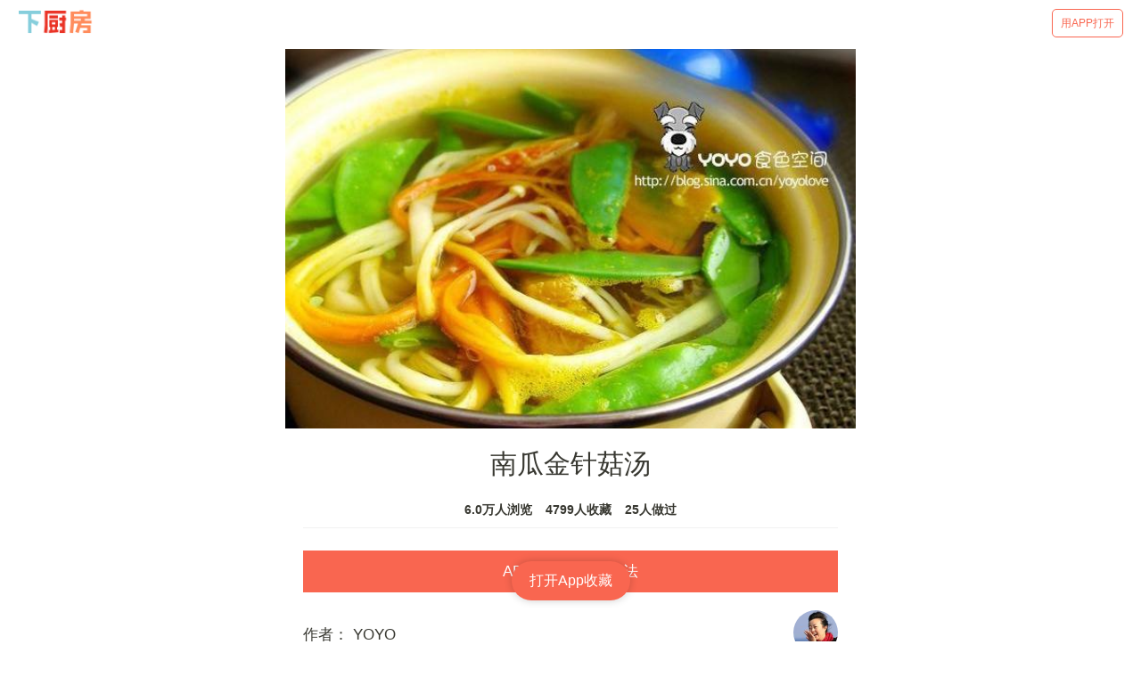

--- FILE ---
content_type: text/html; charset=utf-8
request_url: https://m.xiachufang.com/recipe/11790/
body_size: 39206
content:
<!doctype html>
<html data-n-head-ssr lang="zh-Hans" data-n-head="lang">
  <head data-n-head="">
    <title data-n-head="true">【步骤图】南瓜金针菇汤的做法_南瓜金针菇汤的做法步骤_汤羹_下厨房</title><meta data-n-head="true" charset="utf-8"><meta data-n-head="true" name="viewport" content="width=device-width, initial-scale=1, minimum-scale=1, user-scalable=no, viewport-fit=cover"><meta data-n-head="true" name="theme-color" content="#e63726"><meta data-n-head="true" data-hid="description" name="description" content="【南瓜金针菇汤】01.南瓜去瓤切块备用，嫩的南瓜就不需要打皮了,11.金针菇洗干净、荷兰豆切段儿备用,21.南瓜加入鸡汤、清水，入汤煲煮沸，转文火煲30分钟,31.加入金针菇，转旺火,41.10分钟后加入荷兰豆，沸腾后加盐调味即可…"><meta data-n-head="true" data-hid="keywords" name="keywords" content="南瓜金针菇汤,南瓜金针菇汤的做法,南瓜金针菇汤的家常做法,南瓜金针菇汤的详细做法,怎么做南瓜金针菇汤,南瓜金针菇汤怎么做,南瓜金针菇汤的最正宗做法,汤羹,健脾,祛暑"><link data-n-head="true" rel="icon" type="image/x-icon" href="https://s.chuimg.com/favicon.ico"><link data-n-head="true" rel="dns-prefetch" href="//s.chuimg.com"><link data-n-head="true" rel="dns-prefetch" href="//i1.chuimg.com"><link data-n-head="true" rel="dns-prefetch" href="//i2.chuimg.com"><link data-n-head="true" rel="stylesheet" href="https://c.mipcdn.com/static/v2/mip.css"><link data-n-head="true" data-hid="miphtml" rel="miphtml" href="https://hanwuji.xiachufang.com/recipe/11790/"><link data-n-head="true" data-hid="canonical" rel="canonical" href="https://m.xiachufang.com/recipe/11790/"><link rel="preload" href="//sv2.chuimg.com/dist/waffle/2ca9ae662e0d8fe434bd.js" as="script"><link rel="preload" href="//sv2.chuimg.com/dist/waffle/d544d3459bd6374581ff.js" as="script"><link rel="preload" href="//sv2.chuimg.com/dist/waffle/b246dc9daa29525c8382.js" as="script"><link rel="preload" href="//sv2.chuimg.com/dist/waffle/5d574d81639c70a366d0.js" as="script"><link rel="preload" href="//sv2.chuimg.com/dist/waffle/b65ce6972cc6f6b32884.js" as="script"><link rel="preload" href="//sv2.chuimg.com/dist/waffle/17dafa49448e7ed7c399.js" as="script"><style data-vue-ssr-id="184a82b4:0 1e704233:0 c473e494:0 1e2edb16:0 4209309d:0 e06eaec4:0 8ba90e90:0 06d0ec91:0 264926b0:0 1e0ada4a:0 7079a817:0">.aspect-ratio{height:0;position:relative}.aspect-ratio--16x9{padding-bottom:56.25%}.aspect-ratio--9x16{padding-bottom:177.77%}.aspect-ratio--4x3{padding-bottom:75%}.aspect-ratio--3x4{padding-bottom:133.33%}.aspect-ratio--6x4{padding-bottom:66.6%}.aspect-ratio--4x6{padding-bottom:150%}.aspect-ratio--8x5{padding-bottom:62.5%}.aspect-ratio--5x8{padding-bottom:160%}.aspect-ratio--7x5{padding-bottom:71.42%}.aspect-ratio--5x7{padding-bottom:140%}.aspect-ratio--1x1{padding-bottom:100%}.aspect-ratio--object{position:absolute;top:0;right:0;bottom:0;left:0;width:100%;height:100%;z-index:100}.cover{background-size:cover!important}.contain{background-size:contain!important}.bg-center{background-position:50%}.bg-center,.bg-top{background-repeat:no-repeat}.bg-top{background-position:top}.bg-right{background-position:100%}.bg-bottom,.bg-right{background-repeat:no-repeat}.bg-bottom{background-position:bottom}.bg-left{background-repeat:no-repeat;background-position:0}.ba{border-style:solid;border-width:1px}.bt{border-top-style:solid;border-top-width:1px}.br{border-right-style:solid;border-right-width:1px}.bb{border-bottom-style:solid;border-bottom-width:1px}.bl{border-left-style:solid;border-left-width:1px}.bn{border-style:none;border-width:0}.b--black{border-color:#000}.b--white{border-color:#fff}.b--transparent{border-color:transparent}.br0{border-radius:0}.br1{border-radius:.125rem}.br2{border-radius:.25rem}.br3{border-radius:.5rem}.br4{border-radius:1rem}.br-100{border-radius:100%}.br-pill{border-radius:9999px}.br--bottom{border-top-left-radius:0;border-top-right-radius:0}.br--top{border-bottom-right-radius:0}.br--right,.br--top{border-bottom-left-radius:0}.br--right{border-top-left-radius:0}.br--left{border-top-right-radius:0;border-bottom-right-radius:0}.b--dotted{border-style:dotted}.b--dashed{border-style:dashed}.b--solid{border-style:solid}.b--none{border-style:none}.bw0{border-width:0}.bw1{border-width:.125rem}.bw2{border-width:.25rem}.bw3{border-width:.5rem}.bw4{border-width:1rem}.bw5{border-width:2rem}.bt-0{border-top-width:0}.br-0{border-right-width:0}.bb-0{border-bottom-width:0}.bl-0{border-left-width:0}.shadow-1{box-shadow:0 0 4px 2px rgba(0,0,0,.2)}.shadow-2{box-shadow:0 0 8px 2px rgba(0,0,0,.2)}.shadow-3{box-shadow:2px 2px 4px 2px rgba(0,0,0,.2)}.shadow-4{box-shadow:2px 2px 8px 0 rgba(0,0,0,.2)}.shadow-5{box-shadow:4px 4px 8px 0 rgba(0,0,0,.2)}.pre{overflow-x:auto;overflow-y:hidden;overflow:scroll}.pa0{padding:0}.ma0,.na0{margin:0}.pl0{padding-left:0}.ml0,.nl0{margin-left:0}.pr0{padding-right:0}.mr0,.nr0{margin-right:0}.pt0{padding-top:0}.mt0,.nt0{margin-top:0}.pb0{padding-bottom:0}.mb0,.nb0{margin-bottom:0}.pv0{padding-top:0;padding-bottom:0}.mv0,.nv0{margin-top:0;margin-bottom:0}.ph0{padding-left:0;padding-right:0}.mh0,.nh0{margin-left:0;margin-right:0}.pa1{padding:.25rem}.ma1{margin:.25rem}.na1{margin:-.25rem}.pl1{padding-left:.25rem}.ml1{margin-left:.25rem}.nl1{margin-left:-.25rem}.pr1{padding-right:.25rem}.mr1{margin-right:.25rem}.nr1{margin-right:-.25rem}.pt1{padding-top:.25rem}.mt1{margin-top:.25rem}.nt1{margin-top:-.25rem}.pb1{padding-bottom:.25rem}.mb1{margin-bottom:.25rem}.nb1{margin-bottom:-.25rem}.pv1{padding-top:.25rem;padding-bottom:.25rem}.mv1{margin-top:.25rem;margin-bottom:.25rem}.nv1{margin-top:-.25rem;margin-bottom:-.25rem}.ph1{padding-left:.25rem;padding-right:.25rem}.mh1{margin-left:.25rem;margin-right:.25rem}.nh1{margin-left:-.25rem;margin-right:-.25rem}.pa2{padding:.5rem}.ma2{margin:.5rem}.na2{margin:-.5rem}.pl2{padding-left:.5rem}.ml2{margin-left:.5rem}.nl2{margin-left:-.5rem}.pr2{padding-right:.5rem}.mr2{margin-right:.5rem}.nr2{margin-right:-.5rem}.pt2{padding-top:.5rem}.mt2{margin-top:.5rem}.nt2{margin-top:-.5rem}.pb2{padding-bottom:.5rem}.mb2{margin-bottom:.5rem}.nb2{margin-bottom:-.5rem}.pv2{padding-top:.5rem;padding-bottom:.5rem}.mv2{margin-top:.5rem;margin-bottom:.5rem}.nv2{margin-top:-.5rem;margin-bottom:-.5rem}.ph2{padding-left:.5rem;padding-right:.5rem}.mh2{margin-left:.5rem;margin-right:.5rem}.nh2{margin-left:-.5rem;margin-right:-.5rem}.pa3{padding:1rem}.ma3{margin:1rem}.na3{margin:-1rem}.pl3{padding-left:1rem}.ml3{margin-left:1rem}.nl3{margin-left:-1rem}.pr3{padding-right:1rem}.mr3{margin-right:1rem}.nr3{margin-right:-1rem}.pt3{padding-top:1rem}.mt3{margin-top:1rem}.nt3{margin-top:-1rem}.pb3{padding-bottom:1rem}.mb3{margin-bottom:1rem}.nb3{margin-bottom:-1rem}.pv3{padding-top:1rem;padding-bottom:1rem}.mv3{margin-top:1rem;margin-bottom:1rem}.nv3{margin-top:-1rem;margin-bottom:-1rem}.ph3{padding-left:1rem;padding-right:1rem}.mh3{margin-left:1rem;margin-right:1rem}.nh3{margin-left:-1rem;margin-right:-1rem}.pa4{padding:2rem}.ma4{margin:2rem}.na4{margin:-2rem}.pl4{padding-left:2rem}.ml4{margin-left:2rem}.nl4{margin-left:-2rem}.pr4{padding-right:2rem}.mr4{margin-right:2rem}.nr4{margin-right:-2rem}.pt4{padding-top:2rem}.mt4{margin-top:2rem}.nt4{margin-top:-2rem}.pb4{padding-bottom:2rem}.mb4{margin-bottom:2rem}.nb4{margin-bottom:-2rem}.pv4{padding-top:2rem;padding-bottom:2rem}.mv4{margin-top:2rem;margin-bottom:2rem}.nv4{margin-top:-2rem;margin-bottom:-2rem}.ph4{padding-left:2rem;padding-right:2rem}.mh4{margin-left:2rem;margin-right:2rem}.nh4{margin-left:-2rem;margin-right:-2rem}.pa5{padding:4rem}.ma5{margin:4rem}.na5{margin:-4rem}.pl5{padding-left:4rem}.ml5{margin-left:4rem}.nl5{margin-left:-4rem}.pr5{padding-right:4rem}.mr5{margin-right:4rem}.nr5{margin-right:-4rem}.pt5{padding-top:4rem}.mt5{margin-top:4rem}.nt5{margin-top:-4rem}.pb5{padding-bottom:4rem}.mb5{margin-bottom:4rem}.nb5{margin-bottom:-4rem}.pv5{padding-top:4rem;padding-bottom:4rem}.mv5{margin-top:4rem;margin-bottom:4rem}.nv5{margin-top:-4rem;margin-bottom:-4rem}.ph5{padding-left:4rem;padding-right:4rem}.mh5{margin-left:4rem;margin-right:4rem}.nh5{margin-left:-4rem;margin-right:-4rem}.pa6{padding:8rem}.ma6{margin:8rem}.na6{margin:-8rem}.pl6{padding-left:8rem}.ml6{margin-left:8rem}.nl6{margin-left:-8rem}.pr6{padding-right:8rem}.mr6{margin-right:8rem}.nr6{margin-right:-8rem}.pt6{padding-top:8rem}.mt6{margin-top:8rem}.nt6{margin-top:-8rem}.pb6{padding-bottom:8rem}.mb6{margin-bottom:8rem}.nb6{margin-bottom:-8rem}.pv6{padding-top:8rem;padding-bottom:8rem}.mv6{margin-top:8rem;margin-bottom:8rem}.nv6{margin-top:-8rem;margin-bottom:-8rem}.ph6{padding-left:8rem;padding-right:8rem}.mh6{margin-left:8rem;margin-right:8rem}.nh6{margin-left:-8rem;margin-right:-8rem}.pa7{padding:16rem}.ma7{margin:16rem}.na7{margin:-16rem}.pl7{padding-left:16rem}.ml7{margin-left:16rem}.nl7{margin-left:-16rem}.pr7{padding-right:16rem}.mr7{margin-right:16rem}.nr7{margin-right:-16rem}.pt7{padding-top:16rem}.mt7{margin-top:16rem}.nt7{margin-top:-16rem}.pb7{padding-bottom:16rem}.mb7{margin-bottom:16rem}.nb7{margin-bottom:-16rem}.pv7{padding-top:16rem;padding-bottom:16rem}.mv7{margin-top:16rem;margin-bottom:16rem}.nv7{margin-top:-16rem;margin-bottom:-16rem}.ph7{padding-left:16rem;padding-right:16rem}.mh7{margin-left:16rem;margin-right:16rem}.nh7{margin-left:-16rem;margin-right:-16rem}.top-0{top:0}.right-0{right:0}.bottom-0{bottom:0}.left-0{left:0}.top-1{top:1rem}.right-1{right:1rem}.bottom-1{bottom:1rem}.left-1{left:1rem}.top-2{top:2rem}.right-2{right:2rem}.bottom-2{bottom:2rem}.left-2{left:2rem}.top--1{top:-1rem}.right--1{right:-1rem}.bottom--1{bottom:-1rem}.left--1{left:-1rem}.top--2{top:-2rem}.right--2{right:-2rem}.bottom--2{bottom:-2rem}.left--2{left:-2rem}.absolute--fill{top:0;right:0;bottom:0;left:0}.cf:after,.cf:before{content:" ";display:table}.cf:after{clear:both}.cf{*zoom:1}.cl{clear:left}.cr{clear:right}.cb{clear:both}.cn{clear:none}.dn{display:none}.di{display:inline}.db{display:block}.dib{display:inline-block}.dit{display:inline-table}.dt{display:table}.dtc{display:table-cell}.dt-row{display:table-row}.dt-row-group{display:table-row-group}.dt-column{display:table-column}.dt-column-group{display:table-column-group}.dt--fixed{table-layout:fixed;width:100%}.flex{display:-webkit-box;display:flex}.inline-flex{display:-webkit-inline-box;display:inline-flex}.flex-auto{-webkit-box-flex:1;flex:1 1 auto;min-width:0;min-height:0}.flex-none{-webkit-box-flex:0;flex:none}.flex-column{-webkit-box-orient:vertical;flex-direction:column}.flex-column,.flex-row{-webkit-box-direction:normal}.flex-row{-webkit-box-orient:horizontal;flex-direction:row}.flex-wrap{flex-wrap:wrap}.flex-nowrap{flex-wrap:nowrap}.flex-wrap-reverse{flex-wrap:wrap-reverse}.flex-column-reverse{-webkit-box-orient:vertical;-webkit-box-direction:reverse;flex-direction:column-reverse}.flex-row-reverse{-webkit-box-orient:horizontal;-webkit-box-direction:reverse;flex-direction:row-reverse}.items-start{-webkit-box-align:start;align-items:flex-start}.items-end{-webkit-box-align:end;align-items:flex-end}.items-center{-webkit-box-align:center;align-items:center}.items-baseline{-webkit-box-align:baseline;align-items:baseline}.items-stretch{-webkit-box-align:stretch;align-items:stretch}.self-start{align-self:flex-start}.self-end{align-self:flex-end}.self-center{align-self:center}.self-baseline{align-self:baseline}.self-stretch{align-self:stretch}.justify-start{-webkit-box-pack:start;justify-content:flex-start}.justify-end{-webkit-box-pack:end;justify-content:flex-end}.justify-center{-webkit-box-pack:center;justify-content:center}.justify-between{-webkit-box-pack:justify;justify-content:space-between}.justify-around{justify-content:space-around}.content-start{align-content:flex-start}.content-end{align-content:flex-end}.content-center{align-content:center}.content-between{align-content:space-between}.content-around{align-content:space-around}.content-stretch{align-content:stretch}.order-0{-webkit-box-ordinal-group:1;order:0}.order-1{-webkit-box-ordinal-group:2;order:1}.order-2{-webkit-box-ordinal-group:3;order:2}.order-3{-webkit-box-ordinal-group:4;order:3}.order-4{-webkit-box-ordinal-group:5;order:4}.order-5{-webkit-box-ordinal-group:6;order:5}.order-6{-webkit-box-ordinal-group:7;order:6}.order-7{-webkit-box-ordinal-group:8;order:7}.order-8{-webkit-box-ordinal-group:9;order:8}.order-last{-webkit-box-ordinal-group:100000;order:99999}.flex-grow-0{-webkit-box-flex:0;flex-grow:0}.flex-grow-1{-webkit-box-flex:1;flex-grow:1}.flex-shrink-0{flex-shrink:0}.flex-shrink-1{flex-shrink:1}.fl{float:left}.fl,.fr{_display:inline}.fr{float:right}.fn{float:none}.sans-serif{font-family:-apple-system,BlinkMacSystemFont,avenir next,avenir,helvetica neue,helvetica,ubuntu,roboto,noto,segoe ui,arial,sans-serif}.serif{font-family:georgia,times,serif}.system-sans-serif{font-family:sans-serif}.system-serif{font-family:serif}.code,code{font-family:Consolas,monaco,monospace}.courier{font-family:Courier Next,courier,monospace}.helvetica{font-family:helvetica neue,helvetica,sans-serif}.avenir{font-family:avenir next,avenir,sans-serif}.athelas{font-family:athelas,georgia,serif}.georgia{font-family:georgia,serif}.times{font-family:times,serif}.bodoni{font-family:Bodoni MT,serif}.calisto{font-family:Calisto MT,serif}.garamond{font-family:garamond,serif}.baskerville{font-family:baskerville,serif}.i{font-style:italic}.fs-normal{font-style:normal}.normal{font-weight:400}.b{font-weight:700}.fw1{font-weight:100}.fw2{font-weight:200}.fw3{font-weight:300}.fw4{font-weight:400}.fw5{font-weight:500}.fw6{font-weight:600}.fw7{font-weight:700}.fw8{font-weight:800}.fw9{font-weight:900}.input-reset{-webkit-appearance:none;-moz-appearance:none}.button-reset::-moz-focus-inner,.input-reset::-moz-focus-inner{border:0;padding:0}.debug *{outline:1px solid gold}.debug-white *{outline:1px solid #fff}.debug-black *{outline:1px solid #000}.debug-grid{background:transparent url([data-uri]) repeat 0 0}.debug-grid-16{background:transparent url([data-uri]) repeat 0 0}.debug-grid-8-solid{background:#fff url([data-uri]) repeat 0 0}.debug-grid-16-solid{background:#fff url([data-uri]) repeat 0 0}.link{text-decoration:none}.link,.link:active,.link:focus,.link:hover,.link:link,.link:visited{-webkit-transition:color .15s ease-in;transition:color .15s ease-in}.link:focus{outline:1px dotted currentColor}.list{list-style-type:none}.h1{height:1rem}.h2{height:2rem}.h3{height:4rem}.h4{height:8rem}.h5{height:16rem}.h-25{height:25%}.h-50{height:50%}.h-75{height:75%}.h-100{height:100%}.min-h-100{min-height:100%}.vh-25{height:25vh}.vh-50{height:50vh}.vh-75{height:75vh}.vh-100{height:100vh}.min-vh-100{min-height:100vh}.h-auto{height:auto}.h-inherit{height:inherit}.black{color:#000}.white{color:#fff}.bg-black{background-color:#000}.bg-white{background-color:#fff}.bg-transparent{background-color:initial}.hover-black:focus,.hover-black:hover{color:#000}.hover-white:focus,.hover-white:hover{color:#fff}.hover-bg-black:focus,.hover-bg-black:hover{background-color:#000}.hover-bg-white:focus,.hover-bg-white:hover{background-color:#fff}.hover-bg-transparent:focus,.hover-bg-transparent:hover{background-color:initial}.tracked{letter-spacing:.1em}.tracked-tight{letter-spacing:-.05em}.tracked-mega{letter-spacing:.25em}.lh-solid{line-height:1}.lh-title{line-height:1.25}.lh-copy{line-height:1.5}.mw1{max-width:1rem}.mw2{max-width:2rem}.mw3{max-width:4rem}.mw4{max-width:8rem}.mw5{max-width:16rem}.mw6{max-width:32rem}.mw7{max-width:48rem}.mw8{max-width:64rem}.mw9{max-width:96rem}.mw-none{max-width:none}.mw-100{max-width:100%}.nested-copy-line-height ol,.nested-copy-line-height p,.nested-copy-line-height ul{line-height:1.5}.nested-headline-line-height h1,.nested-headline-line-height h2,.nested-headline-line-height h3,.nested-headline-line-height h4,.nested-headline-line-height h5,.nested-headline-line-height h6{line-height:1.25}.nested-list-reset ol,.nested-list-reset ul{padding-left:0;margin-left:0;list-style-type:none}.nested-copy-indent p+p{text-indent:1em;margin-top:0;margin-bottom:0}.nested-copy-separator p+p{margin-top:1.5em}.nested-img img{width:100%;max-width:100%;display:block}.nested-links a{color:#357edd}.nested-links a,.nested-links a:focus,.nested-links a:hover{-webkit-transition:color .15s ease-in;transition:color .15s ease-in}.nested-links a:focus,.nested-links a:hover{color:#96ccff}.dim{opacity:1}.dim,.dim:focus,.dim:hover{-webkit-transition:opacity .15s ease-in;transition:opacity .15s ease-in}.dim:focus,.dim:hover{opacity:.5}.dim:active{opacity:.8;-webkit-transition:opacity .15s ease-out;transition:opacity .15s ease-out}.glow,.glow:focus,.glow:hover{-webkit-transition:opacity .15s ease-in;transition:opacity .15s ease-in}.glow:focus,.glow:hover{opacity:1}.hide-child .child{opacity:0;-webkit-transition:opacity .15s ease-in;transition:opacity .15s ease-in}.hide-child:active .child,.hide-child:focus .child,.hide-child:hover .child{opacity:1;-webkit-transition:opacity .15s ease-in;transition:opacity .15s ease-in}.underline-hover:focus,.underline-hover:hover{text-decoration:underline}.grow{-moz-osx-font-smoothing:grayscale;-webkit-backface-visibility:hidden;backface-visibility:hidden;-webkit-transform:translateZ(0);transform:translateZ(0);transition:-webkit-transform .25s ease-out;-webkit-transition:-webkit-transform .25s ease-out;transition:transform .25s ease-out;transition:transform .25s ease-out,-webkit-transform .25s ease-out}.grow:focus,.grow:hover{-webkit-transform:scale(1.05);transform:scale(1.05)}.grow:active{-webkit-transform:scale(.9);transform:scale(.9)}.grow-large{-moz-osx-font-smoothing:grayscale;-webkit-backface-visibility:hidden;backface-visibility:hidden;-webkit-transform:translateZ(0);transform:translateZ(0);transition:-webkit-transform .25s ease-in-out;-webkit-transition:-webkit-transform .25s ease-in-out;transition:transform .25s ease-in-out;transition:transform .25s ease-in-out,-webkit-transform .25s ease-in-out}.grow-large:focus,.grow-large:hover{-webkit-transform:scale(1.2);transform:scale(1.2)}.grow-large:active{-webkit-transform:scale(.95);transform:scale(.95)}.pointer:hover,.shadow-hover{cursor:pointer}.shadow-hover{position:relative;-webkit-transition:all .5s cubic-bezier(.165,.84,.44,1);transition:all .5s cubic-bezier(.165,.84,.44,1)}.shadow-hover:after{content:"";box-shadow:0 0 16px 2px rgba(0,0,0,.2);border-radius:inherit;opacity:0;position:absolute;top:0;left:0;width:100%;height:100%;z-index:-1;-webkit-transition:opacity .5s cubic-bezier(.165,.84,.44,1);transition:opacity .5s cubic-bezier(.165,.84,.44,1)}.shadow-hover:focus:after,.shadow-hover:hover:after{opacity:1}.bg-animate,.bg-animate:focus,.bg-animate:hover{-webkit-transition:background-color .15s ease-in-out;transition:background-color .15s ease-in-out}.o-100{opacity:1}.o-90{opacity:.9}.o-80{opacity:.8}.o-70{opacity:.7}.o-60{opacity:.6}.o-50{opacity:.5}.o-40{opacity:.4}.o-30{opacity:.3}.o-20{opacity:.2}.o-10{opacity:.1}.o-05{opacity:.05}.o-025{opacity:.025}.o-0{opacity:0}.rotate-45{-webkit-transform:rotate(45deg);transform:rotate(45deg)}.rotate-90{-webkit-transform:rotate(90deg);transform:rotate(90deg)}.rotate-135{-webkit-transform:rotate(135deg);transform:rotate(135deg)}.rotate-180{-webkit-transform:rotate(180deg);transform:rotate(180deg)}.rotate-225{-webkit-transform:rotate(225deg);transform:rotate(225deg)}.rotate-270{-webkit-transform:rotate(270deg);transform:rotate(270deg)}.rotate-315{-webkit-transform:rotate(315deg);transform:rotate(315deg)}.outline{outline:1px solid}.outline-transparent{outline:1px solid transparent}.outline-0{outline:0}.overflow-visible{overflow:visible}.overflow-hidden{overflow:hidden}.overflow-scroll{overflow:scroll}.overflow-auto{overflow:auto}.overflow-x-visible{overflow-x:visible}.overflow-x-hidden{overflow-x:hidden}.overflow-x-scroll{overflow-x:scroll}.overflow-x-auto{overflow-x:auto}.overflow-y-visible{overflow-y:visible}.overflow-y-hidden{overflow-y:hidden}.overflow-y-scroll{overflow-y:scroll}.overflow-y-auto{overflow-y:auto}.static{position:static}.relative{position:relative}.absolute{position:absolute}.fixed{position:fixed}.collapse{border-collapse:collapse;border-spacing:0}.striped--light-silver:nth-child(odd){background-color:#aaa}.striped--moon-gray:nth-child(odd){background-color:#ccc}.striped--light-gray:nth-child(odd){background-color:#eee}.striped--near-white:nth-child(odd){background-color:#f4f4f4}.stripe-light:nth-child(odd){background-color:hsla(0,0%,100%,.1)}.stripe-dark:nth-child(odd){background-color:rgba(0,0,0,.1)}.strike{text-decoration:line-through}.underline{text-decoration:underline}.no-underline{text-decoration:none}.tl{text-align:left}.tr{text-align:right}.tc{text-align:center}.tj{text-align:justify}.ttc{text-transform:capitalize}.ttl{text-transform:lowercase}.ttu{text-transform:uppercase}.ttn{text-transform:none}.v-base{vertical-align:initial}.v-mid{vertical-align:middle}.v-top{vertical-align:top}.v-btm{vertical-align:bottom}.f1{font-size:3rem}.f2{font-size:2.25rem}.f3{font-size:1.5rem}.f4{font-size:1.25rem}.f5{font-size:1rem}.f6{font-size:.875rem}.f7{font-size:.75rem}.measure{max-width:30em}.measure-wide{max-width:34em}.measure-narrow{max-width:20em}.small-caps{-webkit-font-feature-settings:"c2sc";font-feature-settings:"c2sc";font-variant:small-caps}.indent{text-indent:1em;margin-top:0;margin-bottom:0}.truncate{white-space:nowrap;overflow:hidden;text-overflow:ellipsis}.overflow-container{overflow-y:scroll}.center{margin-left:auto}.center,.mr-auto{margin-right:auto}.ml-auto{margin-left:auto}.clip{position:fixed!important;_position:absolute!important;clip:rect(1px 1px 1px 1px);clip:rect(1px,1px,1px,1px)}.ws-normal{white-space:normal}.nowrap{white-space:nowrap}.pre{white-space:pre}.w1{width:1rem}.w2{width:2rem}.w3{width:4rem}.w4{width:8rem}.w5{width:16rem}.w-10{width:10%}.w-20{width:20%}.w-25{width:25%}.w-30{width:30%}.w-33{width:33%}.w-34{width:34%}.w-40{width:40%}.w-50{width:50%}.w-60{width:60%}.w-70{width:70%}.w-75{width:75%}.w-80{width:80%}.w-90{width:90%}.w-100{width:100%}.w-third{width:33.33333%}.w-two-thirds{width:66.66667%}.w-auto{width:auto}.z-0{z-index:0}.z-1{z-index:1}.z-2{z-index:2}.z-3{z-index:3}.z-4{z-index:4}.z-5{z-index:5}.z-999{z-index:999}.z-9999{z-index:9999}.z-max{z-index:2147483647}.z-inherit{z-index:inherit}.z-initial{z-index:auto}.z-unset{z-index:unset}.swiper-container{margin:0 auto;position:relative;overflow:hidden;list-style:none;padding:0;z-index:1}.swiper-container-no-flexbox .swiper-slide{float:left}.swiper-container-vertical>.swiper-wrapper{-webkit-box-orient:vertical;-webkit-box-direction:normal;flex-direction:column}.swiper-wrapper{position:relative;width:100%;height:100%;z-index:1;display:-webkit-box;display:flex;-webkit-transition-property:-webkit-transform;transition-property:-webkit-transform;transition-property:transform;transition-property:transform,-webkit-transform;box-sizing:initial}.swiper-container-android .swiper-slide,.swiper-wrapper{-webkit-transform:translateZ(0);transform:translateZ(0)}.swiper-container-multirow>.swiper-wrapper{flex-wrap:wrap}.swiper-container-free-mode>.swiper-wrapper{-webkit-transition-timing-function:ease-out;transition-timing-function:ease-out;margin:0 auto}.swiper-slide{flex-shrink:0;width:100%;height:100%;position:relative;-webkit-transition-property:-webkit-transform;transition-property:-webkit-transform;transition-property:transform;transition-property:transform,-webkit-transform}.swiper-slide-invisible-blank{visibility:hidden}.swiper-container-autoheight,.swiper-container-autoheight .swiper-slide{height:auto}.swiper-container-autoheight .swiper-wrapper{-webkit-box-align:start;align-items:flex-start;-webkit-transition-property:height,-webkit-transform;transition-property:height,-webkit-transform;transition-property:transform,height;transition-property:transform,height,-webkit-transform}.swiper-container-3d{-webkit-perspective:1200px;perspective:1200px}.swiper-container-3d .swiper-cube-shadow,.swiper-container-3d .swiper-slide,.swiper-container-3d .swiper-slide-shadow-bottom,.swiper-container-3d .swiper-slide-shadow-left,.swiper-container-3d .swiper-slide-shadow-right,.swiper-container-3d .swiper-slide-shadow-top,.swiper-container-3d .swiper-wrapper{-webkit-transform-style:preserve-3d;transform-style:preserve-3d}.swiper-container-3d .swiper-slide-shadow-bottom,.swiper-container-3d .swiper-slide-shadow-left,.swiper-container-3d .swiper-slide-shadow-right,.swiper-container-3d .swiper-slide-shadow-top{position:absolute;left:0;top:0;width:100%;height:100%;pointer-events:none;z-index:10}.swiper-container-3d .swiper-slide-shadow-left{background-image:-webkit-gradient(linear,right top,left top,from(rgba(0,0,0,.5)),to(transparent));background-image:-webkit-linear-gradient(right,rgba(0,0,0,.5),transparent);background-image:linear-gradient(270deg,rgba(0,0,0,.5),transparent)}.swiper-container-3d .swiper-slide-shadow-right{background-image:-webkit-gradient(linear,left top,right top,from(rgba(0,0,0,.5)),to(transparent));background-image:-webkit-linear-gradient(left,rgba(0,0,0,.5),transparent);background-image:linear-gradient(90deg,rgba(0,0,0,.5),transparent)}.swiper-container-3d .swiper-slide-shadow-top{background-image:-webkit-gradient(linear,left bottom,left top,from(rgba(0,0,0,.5)),to(transparent));background-image:-webkit-linear-gradient(bottom,rgba(0,0,0,.5),transparent);background-image:linear-gradient(0deg,rgba(0,0,0,.5),transparent)}.swiper-container-3d .swiper-slide-shadow-bottom{background-image:-webkit-gradient(linear,left top,left bottom,from(rgba(0,0,0,.5)),to(transparent));background-image:-webkit-linear-gradient(top,rgba(0,0,0,.5),transparent);background-image:linear-gradient(180deg,rgba(0,0,0,.5),transparent)}.swiper-container-wp8-horizontal,.swiper-container-wp8-horizontal>.swiper-wrapper{touch-action:pan-y}.swiper-container-wp8-vertical,.swiper-container-wp8-vertical>.swiper-wrapper{touch-action:pan-x}.swiper-button-next,.swiper-button-prev{position:absolute;top:50%;width:27px;height:44px;margin-top:-22px;z-index:10;cursor:pointer;background-size:27px 44px;background-position:50%;background-repeat:no-repeat}.swiper-button-next.swiper-button-disabled,.swiper-button-prev.swiper-button-disabled{opacity:.35;cursor:auto;pointer-events:none}.swiper-button-prev,.swiper-container-rtl .swiper-button-next{background-image:url("data:image/svg+xml;charset=utf-8,%3Csvg xmlns='http://www.w3.org/2000/svg' viewBox='0 0 27 44'%3E%3Cpath d='M0 22L22 0l2.1 2.1L4.2 22l19.9 19.9L22 44 0 22z' fill='%23007aff'/%3E%3C/svg%3E");left:10px;right:auto}.swiper-button-next,.swiper-container-rtl .swiper-button-prev{background-image:url("data:image/svg+xml;charset=utf-8,%3Csvg xmlns='http://www.w3.org/2000/svg' viewBox='0 0 27 44'%3E%3Cpath d='M27 22L5 44l-2.1-2.1L22.8 22 2.9 2.1 5 0l22 22z' fill='%23007aff'/%3E%3C/svg%3E");right:10px;left:auto}.swiper-button-prev.swiper-button-white,.swiper-container-rtl .swiper-button-next.swiper-button-white{background-image:url("data:image/svg+xml;charset=utf-8,%3Csvg xmlns='http://www.w3.org/2000/svg' viewBox='0 0 27 44'%3E%3Cpath d='M0 22L22 0l2.1 2.1L4.2 22l19.9 19.9L22 44 0 22z' fill='%23fff'/%3E%3C/svg%3E")}.swiper-button-next.swiper-button-white,.swiper-container-rtl .swiper-button-prev.swiper-button-white{background-image:url("data:image/svg+xml;charset=utf-8,%3Csvg xmlns='http://www.w3.org/2000/svg' viewBox='0 0 27 44'%3E%3Cpath d='M27 22L5 44l-2.1-2.1L22.8 22 2.9 2.1 5 0l22 22z' fill='%23fff'/%3E%3C/svg%3E")}.swiper-button-prev.swiper-button-black,.swiper-container-rtl .swiper-button-next.swiper-button-black{background-image:url("data:image/svg+xml;charset=utf-8,%3Csvg xmlns='http://www.w3.org/2000/svg' viewBox='0 0 27 44'%3E%3Cpath d='M0 22L22 0l2.1 2.1L4.2 22l19.9 19.9L22 44 0 22z'/%3E%3C/svg%3E")}.swiper-button-next.swiper-button-black,.swiper-container-rtl .swiper-button-prev.swiper-button-black{background-image:url("data:image/svg+xml;charset=utf-8,%3Csvg xmlns='http://www.w3.org/2000/svg' viewBox='0 0 27 44'%3E%3Cpath d='M27 22L5 44l-2.1-2.1L22.8 22 2.9 2.1 5 0l22 22z'/%3E%3C/svg%3E")}.swiper-button-lock{display:none}.swiper-pagination{position:absolute;text-align:center;-webkit-transition:opacity .3s;transition:opacity .3s;-webkit-transform:translateZ(0);transform:translateZ(0);z-index:10}.swiper-pagination.swiper-pagination-hidden{opacity:0}.swiper-container-horizontal>.swiper-pagination-bullets,.swiper-pagination-custom,.swiper-pagination-fraction{bottom:10px;left:0;width:100%}.swiper-pagination-bullets-dynamic{overflow:hidden;font-size:0}.swiper-pagination-bullets-dynamic .swiper-pagination-bullet{-webkit-transform:scale(.33);transform:scale(.33);position:relative}.swiper-pagination-bullets-dynamic .swiper-pagination-bullet-active,.swiper-pagination-bullets-dynamic .swiper-pagination-bullet-active-main{-webkit-transform:scale(1);transform:scale(1)}.swiper-pagination-bullets-dynamic .swiper-pagination-bullet-active-prev{-webkit-transform:scale(.66);transform:scale(.66)}.swiper-pagination-bullets-dynamic .swiper-pagination-bullet-active-prev-prev{-webkit-transform:scale(.33);transform:scale(.33)}.swiper-pagination-bullets-dynamic .swiper-pagination-bullet-active-next{-webkit-transform:scale(.66);transform:scale(.66)}.swiper-pagination-bullets-dynamic .swiper-pagination-bullet-active-next-next{-webkit-transform:scale(.33);transform:scale(.33)}.swiper-pagination-bullet{width:8px;height:8px;display:inline-block;border-radius:100%;background:#000;opacity:.2}button.swiper-pagination-bullet{border:none;margin:0;padding:0;box-shadow:none;-webkit-appearance:none;appearance:none}.swiper-pagination-clickable .swiper-pagination-bullet{cursor:pointer}.swiper-pagination-bullet-active{opacity:1;background:#007aff}.swiper-container-vertical>.swiper-pagination-bullets{right:10px;top:50%;-webkit-transform:translate3d(0,-50%,0);transform:translate3d(0,-50%,0)}.swiper-container-vertical>.swiper-pagination-bullets .swiper-pagination-bullet{margin:6px 0;display:block}.swiper-container-vertical>.swiper-pagination-bullets.swiper-pagination-bullets-dynamic{top:50%;-webkit-transform:translateY(-50%);transform:translateY(-50%);width:8px}.swiper-container-vertical>.swiper-pagination-bullets.swiper-pagination-bullets-dynamic .swiper-pagination-bullet{display:inline-block;-webkit-transition:top .2s,-webkit-transform .2s;transition:top .2s,-webkit-transform .2s;transition:transform .2s,top .2s;transition:transform .2s,top .2s,-webkit-transform .2s}.swiper-container-horizontal>.swiper-pagination-bullets .swiper-pagination-bullet{margin:0 4px}.swiper-container-horizontal>.swiper-pagination-bullets.swiper-pagination-bullets-dynamic{left:50%;-webkit-transform:translateX(-50%);transform:translateX(-50%);white-space:nowrap}.swiper-container-horizontal>.swiper-pagination-bullets.swiper-pagination-bullets-dynamic .swiper-pagination-bullet{-webkit-transition:left .2s,-webkit-transform .2s;transition:left .2s,-webkit-transform .2s;transition:transform .2s,left .2s;transition:transform .2s,left .2s,-webkit-transform .2s}.swiper-container-horizontal.swiper-container-rtl>.swiper-pagination-bullets-dynamic .swiper-pagination-bullet{-webkit-transition:right .2s,-webkit-transform .2s;transition:right .2s,-webkit-transform .2s;transition:transform .2s,right .2s;transition:transform .2s,right .2s,-webkit-transform .2s}.swiper-pagination-progressbar{background:rgba(0,0,0,.25);position:absolute}.swiper-pagination-progressbar .swiper-pagination-progressbar-fill{background:#007aff;position:absolute;left:0;top:0;width:100%;height:100%;-webkit-transform:scale(0);transform:scale(0);-webkit-transform-origin:left top;transform-origin:left top}.swiper-container-rtl .swiper-pagination-progressbar .swiper-pagination-progressbar-fill{-webkit-transform-origin:right top;transform-origin:right top}.swiper-container-horizontal>.swiper-pagination-progressbar,.swiper-container-vertical>.swiper-pagination-progressbar.swiper-pagination-progressbar-opposite{width:100%;height:4px;left:0;top:0}.swiper-container-horizontal>.swiper-pagination-progressbar.swiper-pagination-progressbar-opposite,.swiper-container-vertical>.swiper-pagination-progressbar{width:4px;height:100%;left:0;top:0}.swiper-pagination-white .swiper-pagination-bullet-active{background:#fff}.swiper-pagination-progressbar.swiper-pagination-white{background:hsla(0,0%,100%,.25)}.swiper-pagination-progressbar.swiper-pagination-white .swiper-pagination-progressbar-fill{background:#fff}.swiper-pagination-black .swiper-pagination-bullet-active{background:#000}.swiper-pagination-progressbar.swiper-pagination-black{background:rgba(0,0,0,.25)}.swiper-pagination-progressbar.swiper-pagination-black .swiper-pagination-progressbar-fill{background:#000}.swiper-pagination-lock{display:none}.swiper-scrollbar{border-radius:10px;position:relative;-ms-touch-action:none;background:rgba(0,0,0,.1)}.swiper-container-horizontal>.swiper-scrollbar{position:absolute;left:1%;bottom:3px;z-index:50;height:5px;width:98%}.swiper-container-vertical>.swiper-scrollbar{position:absolute;right:3px;top:1%;z-index:50;width:5px;height:98%}.swiper-scrollbar-drag{height:100%;width:100%;position:relative;background:rgba(0,0,0,.5);border-radius:10px;left:0;top:0}.swiper-scrollbar-cursor-drag{cursor:move}.swiper-scrollbar-lock{display:none}.swiper-zoom-container{width:100%;height:100%;display:-webkit-box;display:flex;-webkit-box-pack:center;justify-content:center;-webkit-box-align:center;align-items:center;text-align:center}.swiper-zoom-container>canvas,.swiper-zoom-container>img,.swiper-zoom-container>svg{max-width:100%;max-height:100%;object-fit:contain}.swiper-slide-zoomed{cursor:move}.swiper-lazy-preloader{width:42px;height:42px;position:absolute;left:50%;top:50%;margin-left:-21px;margin-top:-21px;z-index:10;-webkit-transform-origin:50%;transform-origin:50%;-webkit-animation:swiper-preloader-spin 1s steps(12) infinite;animation:swiper-preloader-spin 1s steps(12) infinite}.swiper-lazy-preloader:after{display:block;content:"";width:100%;height:100%;background-image:url("data:image/svg+xml;charset=utf-8,%3Csvg viewBox='0 0 120 120' xmlns='http://www.w3.org/2000/svg' xmlns:xlink='http://www.w3.org/1999/xlink'%3E%3Cdefs%3E%3Cpath id='a' stroke='%236c6c6c' stroke-width='11' stroke-linecap='round' d='M60 7v20'/%3E%3C/defs%3E%3Cuse xlink:href='%23a' opacity='.27'/%3E%3Cuse xlink:href='%23a' opacity='.27' transform='rotate(30 60 60)'/%3E%3Cuse xlink:href='%23a' opacity='.27' transform='rotate(60 60 60)'/%3E%3Cuse xlink:href='%23a' opacity='.27' transform='rotate(90 60 60)'/%3E%3Cuse xlink:href='%23a' opacity='.27' transform='rotate(120 60 60)'/%3E%3Cuse xlink:href='%23a' opacity='.27' transform='rotate(150 60 60)'/%3E%3Cuse xlink:href='%23a' opacity='.37' transform='rotate(180 60 60)'/%3E%3Cuse xlink:href='%23a' opacity='.46' transform='rotate(210 60 60)'/%3E%3Cuse xlink:href='%23a' opacity='.56' transform='rotate(240 60 60)'/%3E%3Cuse xlink:href='%23a' opacity='.66' transform='rotate(270 60 60)'/%3E%3Cuse xlink:href='%23a' opacity='.75' transform='rotate(300 60 60)'/%3E%3Cuse xlink:href='%23a' opacity='.85' transform='rotate(330 60 60)'/%3E%3C/svg%3E");background-position:50%;background-size:100%;background-repeat:no-repeat}.swiper-lazy-preloader-white:after{background-image:url("data:image/svg+xml;charset=utf-8,%3Csvg viewBox='0 0 120 120' xmlns='http://www.w3.org/2000/svg' xmlns:xlink='http://www.w3.org/1999/xlink'%3E%3Cdefs%3E%3Cpath id='a' stroke='%23fff' stroke-width='11' stroke-linecap='round' d='M60 7v20'/%3E%3C/defs%3E%3Cuse xlink:href='%23a' opacity='.27'/%3E%3Cuse xlink:href='%23a' opacity='.27' transform='rotate(30 60 60)'/%3E%3Cuse xlink:href='%23a' opacity='.27' transform='rotate(60 60 60)'/%3E%3Cuse xlink:href='%23a' opacity='.27' transform='rotate(90 60 60)'/%3E%3Cuse xlink:href='%23a' opacity='.27' transform='rotate(120 60 60)'/%3E%3Cuse xlink:href='%23a' opacity='.27' transform='rotate(150 60 60)'/%3E%3Cuse xlink:href='%23a' opacity='.37' transform='rotate(180 60 60)'/%3E%3Cuse xlink:href='%23a' opacity='.46' transform='rotate(210 60 60)'/%3E%3Cuse xlink:href='%23a' opacity='.56' transform='rotate(240 60 60)'/%3E%3Cuse xlink:href='%23a' opacity='.66' transform='rotate(270 60 60)'/%3E%3Cuse xlink:href='%23a' opacity='.75' transform='rotate(300 60 60)'/%3E%3Cuse xlink:href='%23a' opacity='.85' transform='rotate(330 60 60)'/%3E%3C/svg%3E")}@-webkit-keyframes swiper-preloader-spin{to{-webkit-transform:rotate(1turn);transform:rotate(1turn)}}@keyframes swiper-preloader-spin{to{-webkit-transform:rotate(1turn);transform:rotate(1turn)}}.swiper-container .swiper-notification{position:absolute;left:0;top:0;pointer-events:none;opacity:0;z-index:-1000}.swiper-container-fade.swiper-container-free-mode .swiper-slide{-webkit-transition-timing-function:ease-out;transition-timing-function:ease-out}.swiper-container-fade .swiper-slide{pointer-events:none;-webkit-transition-property:opacity;transition-property:opacity}.swiper-container-fade .swiper-slide .swiper-slide{pointer-events:none}.swiper-container-fade .swiper-slide-active,.swiper-container-fade .swiper-slide-active .swiper-slide-active{pointer-events:auto}.swiper-container-cube{overflow:visible}.swiper-container-cube .swiper-slide{pointer-events:none;-webkit-backface-visibility:hidden;backface-visibility:hidden;z-index:1;visibility:hidden;-webkit-transform-origin:0 0;transform-origin:0 0;width:100%;height:100%}.swiper-container-cube .swiper-slide .swiper-slide{pointer-events:none}.swiper-container-cube.swiper-container-rtl .swiper-slide{-webkit-transform-origin:100% 0;transform-origin:100% 0}.swiper-container-cube .swiper-slide-active,.swiper-container-cube .swiper-slide-active .swiper-slide-active{pointer-events:auto}.swiper-container-cube .swiper-slide-active,.swiper-container-cube .swiper-slide-next,.swiper-container-cube .swiper-slide-next+.swiper-slide,.swiper-container-cube .swiper-slide-prev{pointer-events:auto;visibility:visible}.swiper-container-cube .swiper-slide-shadow-bottom,.swiper-container-cube .swiper-slide-shadow-left,.swiper-container-cube .swiper-slide-shadow-right,.swiper-container-cube .swiper-slide-shadow-top{z-index:0;-webkit-backface-visibility:hidden;backface-visibility:hidden}.swiper-container-cube .swiper-cube-shadow{position:absolute;left:0;bottom:0;width:100%;height:100%;background:#000;opacity:.6;-webkit-filter:blur(50px);filter:blur(50px);z-index:0}.swiper-container-flip{overflow:visible}.swiper-container-flip .swiper-slide{pointer-events:none;-webkit-backface-visibility:hidden;backface-visibility:hidden;z-index:1}.swiper-container-flip .swiper-slide .swiper-slide{pointer-events:none}.swiper-container-flip .swiper-slide-active,.swiper-container-flip .swiper-slide-active .swiper-slide-active{pointer-events:auto}.swiper-container-flip .swiper-slide-shadow-bottom,.swiper-container-flip .swiper-slide-shadow-left,.swiper-container-flip .swiper-slide-shadow-right,.swiper-container-flip .swiper-slide-shadow-top{z-index:0;-webkit-backface-visibility:hidden;backface-visibility:hidden}.swiper-container-coverflow .swiper-wrapper{-ms-perspective:1200px}html{font-family:sans-serif;-ms-text-size-adjust:100%;-webkit-text-size-adjust:100%}body{margin:0}article,aside,details,figcaption,figure,footer,header,hgroup,main,menu,nav,section,summary{display:block}audio,canvas,progress,video{display:inline-block;vertical-align:initial}audio:not([controls]){display:none;height:0}[hidden],template{display:none}a{background-color:initial}a:active,a:hover{outline:0}abbr[title]{border-bottom:1px dotted}dfn{font-style:italic}mark{background:#ff0;color:#000}b,strong{font-weight:700}h1{font-size:2em;margin:.67em 0}small{font-size:80%}sub,sup{font-size:75%;line-height:0;position:relative;vertical-align:initial}sup{top:-.5em}sub{bottom:-.25em}img{border:0}svg:not(:root){overflow:hidden}figure{margin:1em 40px}hr{box-sizing:initial;height:0}pre{overflow:auto}code,kbd,pre,samp{font-family:monospace,monospace;font-size:1em}button,input,optgroup,select,textarea{color:inherit;font:inherit;margin:0}button{overflow:visible}button,select{text-transform:none}button,html input[type=button],input[type=reset],input[type=submit]{cursor:pointer;-webkit-appearance:button}button[disabled],html input[disabled]{cursor:default}button::-moz-focus-inner,input::-moz-focus-inner{border:0;padding:0}input{line-height:normal}input[type=checkbox],input[type=radio]{box-sizing:border-box;padding:0}input[type=number]::-webkit-inner-spin-button,input[type=number]::-webkit-outer-spin-button{height:auto}input[type=search]{-webkit-appearance:textfield;box-sizing:initial}input[type=search]::-webkit-search-cancel-button,input[type=search]::-webkit-search-decoration{-webkit-appearance:none}fieldset{border:1px solid silver;margin:0 2px;padding:.35em .625em .75em}legend{border:0;padding:0}textarea{overflow:auto}optgroup{font-weight:700}table{border-collapse:collapse;border-spacing:0}td,th{padding:0}*{box-sizing:border-box}body{margin:0 auto;max-width:640px;background:#fff;color:#383831;font-family:-apple-system,Noto Sans,Helvetica Neue,Helvetica,Nimbus Sans L,Arial,Liberation Sans,PingFang SC,Hiragino Sans GB,Noto Sans CJK SC,Source Han Sans SC,Source Han Sans CN,Microsoft YaHei,Wenquanyi Micro Hei,WenQuanYi Zen Hei,ST Heiti,SimHei,WenQuanYi Zen Hei Sharp,sans-serif;-webkit-font-smoothing:antialiased}body:before{display:none}a{color:#f96650;text-decoration:none}img{max-width:100%}a,div,input,label,span{-webkit-tap-highlight-color:transparent;-webkit-focus-ring-color:transparent}.__nuxt-error-page{position:static;background:inherit}.overflow-auto{-webkit-overflow-scrolling:touch}.footer{position:fixed;left:0;bottom:0;z-index:999;padding-bottom:env(safe-area-inset-bottom);width:100%;height:60px;height:calc(env(safe-area-inset-bottom) + 60px);background:#fff;box-shadow:0 2px 5px 0 rgba(0,0,0,.5);font-size:12px}
.site-body[data-v-6c9cc41c]{position:relative;margin:55px auto}
.header[data-v-020608ee]{padding:10px 20px}.header .logo[data-v-020608ee]{width:86px;height:29px}.header .open-app-button[data-v-020608ee]{padding:8px 9px;border:1px solid #f96650;font-size:12px;line-height:14px;border-radius:5px}
#wechat-alert{position:fixed;top:-71px;left:0;z-index:99999;margin:auto;padding:10px 4px;width:100%;border-bottom:1px solid #8ed0d7;background-color:#fff;text-align:center;font-weight:700;font-size:15px;line-height:1.6;-webkit-transition:top .3s;transition:top .3s;-webkit-tap-highlight-color:transparent}#wechat-alert.show{top:0}#wechat-alert.show:after{position:fixed;top:0;right:0;bottom:0;left:0;content:" "}#wechat-alert img{vertical-align:middle}
.recipe-tiles[data-v-4abe64c6]{margin:0 17px}.recipe-addon[data-v-4abe64c6]{margin-top:20px}.sub-title[data-v-4abe64c6]{margin:0 20px 15px;font-weight:400;font-size:20px}.recipe-categories[data-v-4abe64c6]{padding:20px 15px;background-color:#f9f9f9}.recipe-category[data-v-4abe64c6]{padding:0 5px;margin-bottom:10px}.category-name[data-v-4abe64c6]{display:block;padding:8px;border:1px solid #383831;border-radius:30px;color:#383831}.footer[data-v-4abe64c6]{position:fixed;left:0;bottom:0;z-index:999;width:100%;height:60px;height:calc(env(safe-area-inset-bottom) + 60px);padding-bottom:env(safe-area-inset-bottom);background:#fff;font-size:12px;box-shadow:0 2px 5px 0 rgba(0,0,0,.5)}
.section-baobaoshu .logo[data-v-4abe64c6]{display:block;margin:10px auto 0;width:102px;height:32px}.section-baobaoshu .logo-text[data-v-4abe64c6]{color:#333;font-weight:400;font-size:14px;line-height:21px;text-align:center;padding:10px 0}.section-baobaoshu .recipes-wrap[data-v-4abe64c6]{margin:0 auto;padding:0 20px;max-width:640px}.section-baobaoshu .recipes-wrap .title[data-v-4abe64c6]{margin:20px 0 10px;font-weight:700;font-size:20px}.section-baobaoshu .recipes-wrap .recipe[data-v-4abe64c6]{display:inline-block;margin-bottom:20px;padding:0 10px 0 0;width:50%}.section-baobaoshu .recipes-wrap .recipe[data-v-4abe64c6]:nth-child(2n){padding:0 0 0 10px}.section-baobaoshu .recipes-wrap .recipe .cover[data-v-4abe64c6]{border-radius:6px;background-color:#e2e2e2}.section-baobaoshu .recipes-wrap .recipe .name[data-v-4abe64c6]{margin-top:10px;color:#383831;font-size:15px}.section-baobaoshu .recipes-wrap .recipe .cooked[data-v-4abe64c6]{margin-top:6px;color:#95958f;font-size:12px}.section-baobaoshu .recipes-wrap .recipe .recipe-button[data-v-4abe64c6]{display:block;margin-top:6px;height:36px;border:1px solid #f96650;border-radius:6px;text-align:center;line-height:36px}.section-baobaoshu .header[data-v-4abe64c6]{margin:0 auto;padding:10px 20px;max-width:640px;height:102px;background-image:url(//sv2.chuimg.com/dist/waffle/img/dc7071c.png);background-position:bottom;background-size:cover;color:#fff;font-size:18px}.section-baobaoshu .header .keyword[data-v-4abe64c6]{height:48px;border-radius:6px;background:#fff;background-image:url([data-uri]);background-position:10px;background-size:24px 24px;background-repeat:no-repeat;color:#383831;text-indent:40px;line-height:48px}.section-baobaoshu .header .total[data-v-4abe64c6]{margin-top:10px;text-align:center}.section-baobaoshu .download-btn[data-v-4abe64c6]{display:inline-block;color:#fff;background-color:#f96650;font-size:18px;padding:10px 45px;text-align:center}.section-baobaoshu .main .title[data-v-4abe64c6]{color:#383831;font-size:30px;font-weight:500;text-align:center}.section-baobaoshu .bottom-button[data-v-4abe64c6]{display:block;height:50px;background:#f96650;color:#fff;text-align:center;font-weight:700;font-size:16px;line-height:50px;z-index:10000;position:fixed;bottom:-50px;left:0;right:0;-webkit-transition:bottom .1s;transition:bottom .1s}.section-baobaoshu .bottom-button.show[data-v-4abe64c6]{bottom:0}.section-baobaoshu .screen-shot[data-v-4abe64c6]{display:block;padding:30px 20px 0}
.recipe-body[data-v-05b2c2f4]{padding:0 20px;font-size:17px}.recipe-cover img[data-v-05b2c2f4]{object-fit:cover}.recipe-video[data-v-05b2c2f4]{padding-bottom:60%}.recipe-video iframe[data-v-05b2c2f4],.recipe-video mip-iframe[data-v-05b2c2f4]{position:absolute;width:100%!important;height:100%!important}.recipe-video-play[data-v-05b2c2f4]{position:absolute;width:100%;z-index:1;background:rgba(0,0,0,.3)}.recipe-video-play .play-icon[data-v-05b2c2f4]{width:60px;height:60px;position:absolute;top:50%;margin-top:-60px/2}.recipe-cover-text[data-v-05b2c2f4],.recipe-video-text[data-v-05b2c2f4]{background:#ccc;color:#fff;text-align:center;font-size:12px;padding:6px 0}.recipe-cover-text[data-v-05b2c2f4]{background:#f2f2f2;color:#383831}.recipe-name[data-v-05b2c2f4]{font-size:30px}.original-mark[data-v-05b2c2f4]{position:relative;top:-6px;padding:4px 6px;background:#ffcf2d;color:#fff;font-size:12px;display:inline-block}.recipe-stats[data-v-05b2c2f4]{padding-bottom:10px;border-bottom:1px solid #f2f2f2}.recipe-stats span[data-v-05b2c2f4]{padding:0 5px;font-size:14px}.button[data-v-05b2c2f4]{padding:12px 0}.button[data-v-05b2c2f4],.open-more-button[data-v-05b2c2f4]{margin-top:25px;background:#f96650;color:#fff}.open-more-button[data-v-05b2c2f4]{padding:9px 0;width:218px;height:44px;font-size:17px;font-weight:700;border-radius:30px}.recipe-author[data-v-05b2c2f4]{margin-top:20px}.recipe-author .author-name[data-v-05b2c2f4]{color:#383831}.author-avatar[data-v-05b2c2f4]{width:50px;height:50px}.recipe-desc[data-v-05b2c2f4]{margin:10px 0;white-space:pre-line;word-wrap:break-word}.steps[data-v-05b2c2f4] .sub-title,.sub-title[data-v-05b2c2f4]{margin-bottom:15px;font-weight:400;font-size:20px}.recipe-ingredient[data-v-05b2c2f4]{line-height:1.6}.recipe-ingredient .ing-line[data-v-05b2c2f4]{padding:10px 0;border-bottom:1px dashed #e5e5e3;display:block;color:#383831}.recipe-ingredient .ing-line .ing-name[data-v-05b2c2f4]{display:inline-block;width:60%}.recipe-ingredient .ing-line .ing-amount[data-v-05b2c2f4]{display:inline-block;width:35%}.recipe-ingredient .ing[data-v-05b2c2f4]{color:#383831}.recipe-ingredient .ing[data-v-05b2c2f4]:after{content:"、"}.recipe-ingredient .ing[data-v-05b2c2f4]:last-child:after{content:""}.steps[data-v-05b2c2f4]{margin-top:40px}.tips-text[data-v-05b2c2f4]{margin-bottom:20px}.tips-text>p[data-v-05b2c2f4]{white-space:pre-line}.recipe-time[data-v-05b2c2f4]{color:#aeaeaa;font-size:12px}.show-more[data-v-05b2c2f4]{position:relative;margin-top:-100px;margin-bottom:20px;padding-bottom:100px;width:100%;height:120px;background-image:url(https://i2.chuimg.com/a69d944c8545469f8c3f38755f7a6a42_670w_100h.png);cursor:pointer}.show-more-btn[data-v-05b2c2f4]{position:absolute;bottom:0;left:0;right:0;top:100px;text-align:center;color:#f96650}.show-more-arrow[data-v-05b2c2f4]{width:16px;height:16px;display:inline-block;vertical-align:middle;background-image:url(https://i2.chuimg.com/4dc29fb1e5a44c3aaf6fc063413ce89f_33w_35h.png);background-size:contain}.show-more .sub-title[data-v-05b2c2f4]{position:absolute;bottom:-18px;opacity:.2}
.step[data-v-03519d78]{margin-bottom:20px}.step .step-text[data-v-03519d78]{margin:15px 0 17px;line-height:1.6}.step .step-cover[data-v-03519d78]{background-color:#e2e2e2}
.bottom-fixed-open-btn[data-v-1e6e0e3e]{position:fixed;bottom:46px;left:50%;-webkit-transform:translate(-50%);transform:translate(-50%);z-index:999;padding:14px 20px;font-size:16px;line-height:16px;color:#fff;border-radius:30px;background:#f96650;box-shadow:0 0 10px rgba(0,0,0,.2)}
.recipe[data-v-1b717734]{margin:0 20px 15px;display:block;background:#fff}.cover[data-v-1b717734]{width:140px;height:95px;background-color:#e2e2e2}.content[data-v-1b717734]{margin-left:12px;min-width:0}.name[data-v-1b717734]{font-size:18px;color:#191919;margin:2px 4px 10px 0}.stats[data-v-1b717734]{font-size:12px;color:#777}.stats>span[data-v-1b717734]{margin-right:10px}.app-text[data-v-1b717734]{color:#f96650;margin-top:15px}
.recipe-tile[data-v-0e0c71b1]{padding:3px;text-align:center}.cover[data-v-0e0c71b1]{padding-top:78.5%;overflow:hidden;background-color:#e2e2e2}.name[data-v-0e0c71b1]{color:#383831;font-size:16px}.app-text[data-v-0e0c71b1]{font-size:13px;color:#f96650;height:20px}</style>
  </head>
  <body data-n-head="">
    <div data-server-rendered="true" id="__nuxt"><div id="__layout"><div data-v-6c9cc41c><div data-v-6c9cc41c><header class="header flex items-center justify-between w-100 fixed left-0 top-0 z-999 bg-white" data-v-020608ee data-v-6c9cc41c><a href="/" data-v-020608ee><img src="//sv2.chuimg.com/dist/waffle/img/2e9b403.png" alt="下厨房" class="logo" data-v-020608ee> <!----></a> <a rel="nofollow" href="https://jumpapp.xiachufang.com/recipe/11790/?from=open-app" data-stats-baidu-obj="%7B%22type%22%3A%22click%22%2C%22data%22%3A%5B%22_trackEvent%22%2C%22download%22%2C%22click%22%2C%22%E9%A1%B6%E9%83%A8%E7%94%A8APP%E6%89%93%E5%BC%80%EF%BC%88%E8%8F%9C%E8%B0%B1%EF%BC%89%22%5D%7D" data-stats-google-obj="%7B%22type%22%3A%22click%22%2C%22data%22%3A%22%5B_trackEvent%2Cdownload%2Cclick%2C%E9%A1%B6%E9%83%A8%E7%94%A8APP%E6%89%93%E5%BC%80%EF%BC%88%E8%8F%9C%E8%B0%B1%EF%BC%89%5D%22%7D" class="open-app-button open-app-wrap" data-v-020608ee><span data-v-020608ee>用APP打开</span> <!----></a></header> <div class="site-body" data-v-4abe64c6 data-v-6c9cc41c><div class="show-welcome" data-v-4abe64c6><div class="recipe-main" data-v-05b2c2f4 data-v-4abe64c6><div class="db" data-v-05b2c2f4><div class="recipe-cover aspect-ratio aspect-ratio--6x4 cover bg-center" style="background-image:url(https://i2.chuimg.com/24f2d3ca86ef11e6b87c0242ac110003_600w_900h.jpg?imageView2/1/w/640/h/520/q/75/format/jpg);" data-v-05b2c2f4><img src="https://i2.chuimg.com/24f2d3ca86ef11e6b87c0242ac110003_600w_900h.jpg?imageView2/1/w/640/h/520/q/75/format/jpg" width="320" height="260" alt="南瓜金针菇汤的做法" class="aspect-ratio--object o-0" data-v-05b2c2f4></div></div> <div class="recipe-body" data-v-05b2c2f4><header data-v-05b2c2f4><h1 class="recipe-name tc" data-v-05b2c2f4>
          南瓜金针菇汤
        </h1> <div class="recipe-stats fw8 tc" data-v-05b2c2f4><span data-v-05b2c2f4>6.0万人浏览</span> <span data-v-05b2c2f4>4799人收藏</span> <span data-v-05b2c2f4>25人做过</span></div></header> <a href="https://at.umtrack.com/onelink/baCaqm" rel="nofollow" data-stats-baidu-obj="%7B%22type%22%3A%22click%22%2C%22data%22%3A%5B%22_trackEvent%22%2C%22download%22%2C%22click%22%2C%22%E8%8F%9C%E8%B0%B1%E5%90%8D%E4%B8%8B%E6%96%B9%22%5D%7D" data-stats-google-obj="%7B%22type%22%3A%22click%22%2C%22data%22%3A%22%5B_trackEvent%2Cdownload%2Cclick%2C%E8%8F%9C%E8%B0%B1%E5%90%8D%E4%B8%8B%E6%96%B9%5D%22%7D" class="button w-100 dib tc" data-v-05b2c2f4>APP中查看更多做法</a> <section class="recipe-author flex items-center" data-v-05b2c2f4><div class="flex-grow-1" data-v-05b2c2f4>
          作者：
          <a href="/cook/10008369/" class="author-name" data-v-05b2c2f4>YOYO</a></div> <a href="/cook/10008369/" data-v-05b2c2f4><img src="https://i2.chuimg.com/4ad816b3811a11e58b190139c33c49f6.jpg?imageView2/1/w/100/h/100/q/75/format/jpg" alt="YOYO" width="50" height="50" class="author-avatar br-pill" data-v-05b2c2f4></a></section> <section class="recipe-desc" data-v-05b2c2f4>
        南瓜金针菇汤，是一道非常健康的健脾胃排毒汤。南瓜性温、味甘、具有补中益气、健脾暖胃、消炎止痛、解毒杀虫的功效。金针菇中赖氨酸的含量特别高，含锌量也比较高，有健脑的作用。荷兰豆营养价值高，风味鲜美，对增强人体新陈代谢功能有十分重要的作用。常喝南瓜荷兰豆金针菇汤，能排除体内重金属及农药，有帮助肝肾功能的作用，并具有延缓衰老、美容保健、消肿排毒的功能。暑气重的日子，更要注重体内的调整，试试下面这几道健康自制减法汤，过一个没有负担的清爽夏天吧。
      </section> <section id="ings" class="ings" data-v-05b2c2f4><h3 class="sub-title" data-v-05b2c2f4>
          用料
        </h3> <div class="recipe-ingredient" data-v-05b2c2f4><a href="/search/?keyword=%E5%8D%97%E7%93%9C" class="ing-line" data-v-05b2c2f4><div class="ing-name" data-v-05b2c2f4>
              南瓜
            </div> <div class="ing-amount" data-v-05b2c2f4>
              400克
            </div></a><a href="/search/?keyword=%E8%8D%B7%E5%85%B0%E8%B1%86" class="ing-line" data-v-05b2c2f4><div class="ing-name" data-v-05b2c2f4>
              荷兰豆
            </div> <div class="ing-amount" data-v-05b2c2f4>
              100克
            </div></a><a href="/search/?keyword=%E9%87%91%E9%92%88%E8%8F%87" class="ing-line" data-v-05b2c2f4><div class="ing-name" data-v-05b2c2f4>
              金针菇
            </div> <div class="ing-amount" data-v-05b2c2f4>
              250克
            </div></a><a href="/search/?keyword=%E9%B8%A1%E9%AB%98%E6%B1%A4" class="ing-line" data-v-05b2c2f4><div class="ing-name" data-v-05b2c2f4>
              鸡高汤
            </div> <div class="ing-amount" data-v-05b2c2f4>
              800克
            </div></a><a href="/search/?keyword=%E6%B8%85%E6%B0%B4" class="ing-line" data-v-05b2c2f4><div class="ing-name" data-v-05b2c2f4>
              清水
            </div> <div class="ing-amount" data-v-05b2c2f4>
              600克
            </div></a><a href="/search/?keyword=%E7%9B%90" class="ing-line" data-v-05b2c2f4><div class="ing-name" data-v-05b2c2f4>
              盐
            </div> <div class="ing-amount" data-v-05b2c2f4>
              2克
            </div></a></div></section> <section id="steps" class="steps relative" data-v-05b2c2f4><h3 class="sub-title" data-v-05b2c2f4>
          南瓜金针菇汤的做法步骤
        </h3> <div class="recipe-steps" data-v-05b2c2f4><div class="step step" data-v-03519d78 data-v-05b2c2f4><div class="sub-title" data-v-03519d78>
    步骤 1
  </div> <div data-v-03519d78><!----> <p class="step-text" data-v-03519d78>
      南瓜去瓤切块备用，嫩的南瓜就不需要打皮了
    </p></div></div><div class="step step" data-v-03519d78 data-v-05b2c2f4><div class="sub-title" data-v-03519d78>
    步骤 2
  </div> <div data-v-03519d78><!----> <p class="step-text" data-v-03519d78>
      金针菇洗干净、荷兰豆切段儿备用
    </p></div></div><div class="step step" data-v-03519d78 data-v-05b2c2f4><div class="sub-title" data-v-03519d78>
    步骤 3
  </div> <div data-v-03519d78><!----> <p class="step-text" data-v-03519d78>
      南瓜加入鸡汤、清水，入汤煲煮沸，转文火煲30分钟
    </p></div></div><div class="step step" data-v-03519d78 data-v-05b2c2f4><div class="sub-title" data-v-03519d78>
    步骤 4
  </div> <div data-v-03519d78><!----> <p class="step-text" data-v-03519d78>
      加入金针菇，转旺火
    </p></div></div><div class="step step" data-v-03519d78 data-v-05b2c2f4><div class="sub-title" data-v-03519d78>
    步骤 5
  </div> <div data-v-03519d78><!----> <p class="step-text" data-v-03519d78>
      10分钟后加入荷兰豆，沸腾后加盐调味即可
    </p></div></div> <section id="tips" class="tips" data-v-05b2c2f4><h3 class="sub-title" data-v-05b2c2f4>
              南瓜金针菇汤的小贴士
            </h3> <div class="tips-text" data-v-05b2c2f4><p data-v-05b2c2f4>南瓜很有饱腹感，所以一大碗既本可以代替一餐了，特别适合大吃大喝后第二天清理肠胃用。</p></div></section></div></section> <div class="recipe-time" data-v-05b2c2f4>
        菜谱创建时间：2011-03-01 18:35:48
      </div> <!----></div> <span data-v-05b2c2f4><a href="https://jumpapp.xiachufang.com/recipe/11790/?from=open-app" rel="nofollow" data-stats-baidu-obj="%7B%22type%22%3A%22click%22%2C%22data%22%3A%5B%22_trackEvent%22%2C%22download%22%2C%22click%22%2C%22%E5%BA%95%E9%83%A8%E6%89%93%E5%BC%80App%22%5D%7D" data-stats-google-obj="%7B%22type%22%3A%22click%22%2C%22data%22%3A%22%5B_trackEvent%2Cdownload%2Cclick%2C%E5%BA%95%E9%83%A8%E6%89%93%E5%BC%80App%5D%22%7D" class="bottom-fixed-open-btn" data-v-1e6e0e3e data-v-05b2c2f4><span data-v-1e6e0e3e>打开App收藏</span> <!----></a></span></div> <div class="recipe-addon" data-v-4abe64c6><!----> <div class="recipe-tiles" data-v-4abe64c6><!----> <!----> <!----></div> <!----> <!----> <div class="recipe-tiles" data-v-4abe64c6><!----></div> <br data-v-4abe64c6> <a href="/recipe/106871621/" target="_blank" data-stats-baidu-obj="%7B%22type%22%3A%22click%22%2C%22data%22%3A%5B%22_trackEvent%22%2C%22download%22%2C%22click%22%2C%22%E8%8F%9C%E8%B0%B1%E9%A1%B5%E5%85%B6%E4%BB%96%E8%8F%9C%E8%B0%B1%22%5D%7D" data-stats-google-obj="%7B%22type%22%3A%22click%22%2C%22data%22%3A%22%5B_trackEvent%2Cdownload%2Cclick%2C%E8%8F%9C%E8%B0%B1%E9%A1%B5%E5%85%B6%E4%BB%96%E8%8F%9C%E8%B0%B1%5D%22%7D" class="recipe open-app-wrap" data-v-1b717734 data-v-4abe64c6><!----> <div class="body flex" data-v-1b717734><div id="recipe-row-cover-106871621" class="cover bg-center flex-shrink-0" style="background-image:url(https://i2.chuimg.com/88d89bc013374c4aaeb87301dc20a64e_999w_1526h.jpg?imageView2/1/w/640/h/520/q/75/format/jpg);" data-v-1b717734><img width="140" height="95" src="https://i2.chuimg.com/88d89bc013374c4aaeb87301dc20a64e_999w_1526h.jpg?imageView2/1/w/640/h/520/q/75/format/jpg" alt="白玉菇炒火腿" title="白玉菇炒火腿" class="o-0" data-v-1b717734></div> <div class="content flex-shrink-1 flex flex-column justify-center" data-v-1b717734><header class="name truncate" data-v-1b717734>
        白玉菇炒火腿
      </header> <div class="stats" data-v-1b717734><span data-v-1b717734>评分 7.4</span> <span class="n-cooked" data-v-1b717734>904 人做过</span></div> <!----></div></div></a><a href="/recipe/107607648/" target="_blank" data-stats-baidu-obj="%7B%22type%22%3A%22click%22%2C%22data%22%3A%5B%22_trackEvent%22%2C%22download%22%2C%22click%22%2C%22%E8%8F%9C%E8%B0%B1%E9%A1%B5%E5%85%B6%E4%BB%96%E8%8F%9C%E8%B0%B1%22%5D%7D" data-stats-google-obj="%7B%22type%22%3A%22click%22%2C%22data%22%3A%22%5B_trackEvent%2Cdownload%2Cclick%2C%E8%8F%9C%E8%B0%B1%E9%A1%B5%E5%85%B6%E4%BB%96%E8%8F%9C%E8%B0%B1%5D%22%7D" class="recipe open-app-wrap" data-v-1b717734 data-v-4abe64c6><!----> <div class="body flex" data-v-1b717734><div id="recipe-row-cover-107607648" class="cover bg-center flex-shrink-0" style="background-image:url(https://i2.chuimg.com/ff8c078c43c1410a8152e9821e14b399_1921w_2560h.jpg?imageView2/1/w/640/h/520/q/75/format/jpg);" data-v-1b717734><img width="140" height="95" src="https://i2.chuimg.com/ff8c078c43c1410a8152e9821e14b399_1921w_2560h.jpg?imageView2/1/w/640/h/520/q/75/format/jpg" alt="巨下饭的鱼香鸡蛋" title="巨下饭的鱼香鸡蛋" class="o-0" data-v-1b717734></div> <div class="content flex-shrink-1 flex flex-column justify-center" data-v-1b717734><header class="name truncate" data-v-1b717734>
        巨下饭的鱼香鸡蛋
      </header> <div class="stats" data-v-1b717734><span data-v-1b717734>评分 7.8</span> <span class="n-cooked" data-v-1b717734>51 人做过</span></div> <!----></div></div></a> <!----> <!----> <a href="/recipe/107657330/" target="_blank" data-stats-baidu-obj="%7B%22type%22%3A%22click%22%2C%22data%22%3A%5B%22_trackEvent%22%2C%22download%22%2C%22click%22%2C%22%E8%8F%9C%E8%B0%B1%E9%A1%B5%E5%85%B6%E4%BB%96%E8%8F%9C%E8%B0%B1%22%5D%7D" data-stats-google-obj="%7B%22type%22%3A%22click%22%2C%22data%22%3A%22%5B_trackEvent%2Cdownload%2Cclick%2C%E8%8F%9C%E8%B0%B1%E9%A1%B5%E5%85%B6%E4%BB%96%E8%8F%9C%E8%B0%B1%5D%22%7D" class="recipe open-app-wrap" data-v-1b717734 data-v-4abe64c6><!----> <div class="body flex" data-v-1b717734><div id="recipe-row-cover-107657330" class="cover bg-center flex-shrink-0" style="background-image:url(https://i2.chuimg.com/58bd62e264be4c8ca094bbe1189e3cd2_1920w_2560h.jpg?imageView2/1/w/640/h/520/q/75/format/jpg);" data-v-1b717734><img width="140" height="95" src="https://i2.chuimg.com/58bd62e264be4c8ca094bbe1189e3cd2_1920w_2560h.jpg?imageView2/1/w/640/h/520/q/75/format/jpg" alt="万能肉酱（炸酱面）" title="万能肉酱（炸酱面）" class="o-0" data-v-1b717734></div> <div class="content flex-shrink-1 flex flex-column justify-center" data-v-1b717734><header class="name truncate" data-v-1b717734>
        万能肉酱（炸酱面）
      </header> <div class="stats" data-v-1b717734><!----> <!----></div> <!----></div></div></a> <section class="recipe-categories tc" data-v-4abe64c6><div class="recipe-category dib w-50" data-v-4abe64c6><a href="/category/40076/" class="category-name truncate" data-v-4abe64c6>家常菜大全</a></div><div class="recipe-category dib w-50" data-v-4abe64c6><a href="/category/1000003/" class="category-name truncate" data-v-4abe64c6>可乐鸡翅做法</a></div><div class="recipe-category dib w-50" data-v-4abe64c6><a href="/category/1000025/" class="category-name truncate" data-v-4abe64c6>红烧肉做法</a></div><div class="recipe-category dib w-50" data-v-4abe64c6><a href="/category/227/" class="category-name truncate" data-v-4abe64c6>排骨做法</a></div><div class="recipe-category dib w-50" data-v-4abe64c6><a href="/category/1000015/" class="category-name truncate" data-v-4abe64c6>糖醋排骨做法</a></div><div class="recipe-category dib w-50" data-v-4abe64c6><a href="/category/1445/" class="category-name truncate" data-v-4abe64c6>牛肉做法</a></div><div class="recipe-category dib w-50" data-v-4abe64c6><a href="/category/40071/" class="category-name truncate" data-v-4abe64c6>早餐大全</a></div><div class="recipe-category dib w-50" data-v-4abe64c6><a href="/category/80/" class="category-name truncate" data-v-4abe64c6>豆腐做法</a></div> <div class="recipe-category dib w-100 p10" data-v-4abe64c6><a href="/category/" class="category-name" data-v-4abe64c6>全部菜谱分类</a></div></section> <br data-v-4abe64c6> <a href="/recipe/106786587/" target="_blank" data-stats-baidu-obj="%7B%22type%22%3A%22click%22%2C%22data%22%3A%5B%22_trackEvent%22%2C%22download%22%2C%22click%22%2C%22%E8%8F%9C%E8%B0%B1%E9%A1%B5%E5%85%B6%E4%BB%96%E8%8F%9C%E8%B0%B1%22%5D%7D" data-stats-google-obj="%7B%22type%22%3A%22click%22%2C%22data%22%3A%22%5B_trackEvent%2Cdownload%2Cclick%2C%E8%8F%9C%E8%B0%B1%E9%A1%B5%E5%85%B6%E4%BB%96%E8%8F%9C%E8%B0%B1%5D%22%7D" class="recipe open-app-wrap" data-v-1b717734 data-v-4abe64c6><!----> <div class="body flex" data-v-1b717734><div id="recipe-row-cover-106786587" class="cover bg-center flex-shrink-0" style="background-image:url(https://i2.chuimg.com/ccb439fb9d0b4c699650e3e9bd179c3d_1125w_1470h.jpg?imageView2/1/w/640/h/520/q/75/format/jpg);" data-v-1b717734><img width="140" height="95" src="https://i2.chuimg.com/ccb439fb9d0b4c699650e3e9bd179c3d_1125w_1470h.jpg?imageView2/1/w/640/h/520/q/75/format/jpg" alt="蒜苔炒肉末，三碗米饭都不够吃" title="蒜苔炒肉末，三碗米饭都不够吃" class="o-0" data-v-1b717734></div> <div class="content flex-shrink-1 flex flex-column justify-center" data-v-1b717734><header class="name truncate" data-v-1b717734>
        蒜苔炒肉末，三碗米饭都不够吃
      </header> <div class="stats" data-v-1b717734><span data-v-1b717734>评分 8.4</span> <span class="n-cooked" data-v-1b717734>1741 人做过</span></div> <!----></div></div></a><a href="/recipe/107674973/" target="_blank" data-stats-baidu-obj="%7B%22type%22%3A%22click%22%2C%22data%22%3A%5B%22_trackEvent%22%2C%22download%22%2C%22click%22%2C%22%E8%8F%9C%E8%B0%B1%E9%A1%B5%E5%85%B6%E4%BB%96%E8%8F%9C%E8%B0%B1%22%5D%7D" data-stats-google-obj="%7B%22type%22%3A%22click%22%2C%22data%22%3A%22%5B_trackEvent%2Cdownload%2Cclick%2C%E8%8F%9C%E8%B0%B1%E9%A1%B5%E5%85%B6%E4%BB%96%E8%8F%9C%E8%B0%B1%5D%22%7D" class="recipe open-app-wrap" data-v-1b717734 data-v-4abe64c6><!----> <div class="body flex" data-v-1b717734><div id="recipe-row-cover-107674973" class="cover bg-center flex-shrink-0" style="background-image:url(https://i2.chuimg.com/7f89fec7a4af4b8f952a55d7e4ff54cd_1920w_2560h.jpg?imageView2/1/w/640/h/520/q/75/format/jpg);" data-v-1b717734><img width="140" height="95" src="https://i2.chuimg.com/7f89fec7a4af4b8f952a55d7e4ff54cd_1920w_2560h.jpg?imageView2/1/w/640/h/520/q/75/format/jpg" alt="自制过年小零食，香香脆脆的芝麻一口酥" title="自制过年小零食，香香脆脆的芝麻一口酥" class="o-0" data-v-1b717734></div> <div class="content flex-shrink-1 flex flex-column justify-center" data-v-1b717734><header class="name truncate" data-v-1b717734>
        自制过年小零食，香香脆脆的芝麻一口酥
      </header> <div class="stats" data-v-1b717734><!----> <span class="n-cooked" data-v-1b717734>2 人做过</span></div> <!----></div></div></a> <!----> <!----> <a href="/recipe/107543074/" target="_blank" data-stats-baidu-obj="%7B%22type%22%3A%22click%22%2C%22data%22%3A%5B%22_trackEvent%22%2C%22download%22%2C%22click%22%2C%22%E8%8F%9C%E8%B0%B1%E9%A1%B5%E5%85%B6%E4%BB%96%E8%8F%9C%E8%B0%B1%22%5D%7D" data-stats-google-obj="%7B%22type%22%3A%22click%22%2C%22data%22%3A%22%5B_trackEvent%2Cdownload%2Cclick%2C%E8%8F%9C%E8%B0%B1%E9%A1%B5%E5%85%B6%E4%BB%96%E8%8F%9C%E8%B0%B1%5D%22%7D" class="recipe open-app-wrap" data-v-1b717734 data-v-4abe64c6><!----> <div class="body flex" data-v-1b717734><div id="recipe-row-cover-107543074" class="cover bg-center flex-shrink-0" style="background-image:url(https://i2.chuimg.com/b71a85b08c9a4253bc849aea51d0e7c0_1080w_1920h.jpg?imageView2/1/w/640/h/520/q/75/format/jpg);" data-v-1b717734><img width="140" height="95" src="https://i2.chuimg.com/b71a85b08c9a4253bc849aea51d0e7c0_1080w_1920h.jpg?imageView2/1/w/640/h/520/q/75/format/jpg" alt="蜂蜜脆皮蛋糕" title="蜂蜜脆皮蛋糕" class="o-0" data-v-1b717734></div> <div class="content flex-shrink-1 flex flex-column justify-center" data-v-1b717734><header class="name truncate" data-v-1b717734>
        蜂蜜脆皮蛋糕
      </header> <div class="stats" data-v-1b717734><span data-v-1b717734>评分 8.6</span> <span class="n-cooked" data-v-1b717734>12 人做过</span></div> <!----></div></div></a> <h3 class="title sub-title" data-v-4abe64c6>
          作者的其他菜谱
        </h3> <div class="recipe-tiles" data-v-4abe64c6><a href="/recipe/12137/" target="_blank" data-stats-baidu-obj="%7B%22type%22%3A%22click%22%2C%22data%22%3A%5B%22_trackEvent%22%2C%22download%22%2C%22click%22%2C%22%E8%8F%9C%E8%B0%B1%E9%A1%B5%E5%85%B6%E4%BB%96%E8%8F%9C%E8%B0%B1%22%5D%7D" data-stats-google-obj="%7B%22type%22%3A%22click%22%2C%22data%22%3A%22%5B_trackEvent%2Cdownload%2Cclick%2C%E8%8F%9C%E8%B0%B1%E9%A1%B5%E5%85%B6%E4%BB%96%E8%8F%9C%E8%B0%B1%5D%22%7D" class="recipe-tile w-33 dib open-app-wrap" data-v-0e0c71b1 data-v-4abe64c6><!----> <div id="recipe-tile-cover-12137" class="cover aspect-ratio" style="background-image:url(https://i2.chuimg.com/7f97fe9a86ef11e6a9a10242ac110002_490w_735h.jpg?imageView2/1/w/640/h/520/q/75/format/jpg);" data-v-0e0c71b1><img width="640" height="520" src="https://i2.chuimg.com/7f97fe9a86ef11e6a9a10242ac110002_490w_735h.jpg?imageView2/1/w/640/h/520/q/75/format/jpg" alt="蜂蜜柚子茶" title="蜂蜜柚子茶" class="w100 o-0" data-v-0e0c71b1></div> <header class="name tac truncate" data-v-0e0c71b1>蜂蜜柚子茶</header></a><a href="/recipe/91652/" target="_blank" data-stats-baidu-obj="%7B%22type%22%3A%22click%22%2C%22data%22%3A%5B%22_trackEvent%22%2C%22download%22%2C%22click%22%2C%22%E8%8F%9C%E8%B0%B1%E9%A1%B5%E5%85%B6%E4%BB%96%E8%8F%9C%E8%B0%B1%22%5D%7D" data-stats-google-obj="%7B%22type%22%3A%22click%22%2C%22data%22%3A%22%5B_trackEvent%2Cdownload%2Cclick%2C%E8%8F%9C%E8%B0%B1%E9%A1%B5%E5%85%B6%E4%BB%96%E8%8F%9C%E8%B0%B1%5D%22%7D" class="recipe-tile w-33 dib open-app-wrap" data-v-0e0c71b1 data-v-4abe64c6><!----> <div id="recipe-tile-cover-91652" class="cover aspect-ratio" style="background-image:url(https://i2.chuimg.com/8385b44886fe11e6a9a10242ac110002_600w_900h.jpg?imageView2/1/w/640/h/520/q/75/format/jpg);" data-v-0e0c71b1><img width="640" height="520" src="https://i2.chuimg.com/8385b44886fe11e6a9a10242ac110002_600w_900h.jpg?imageView2/1/w/640/h/520/q/75/format/jpg" alt="水煮鱼" title="水煮鱼" class="w100 o-0" data-v-0e0c71b1></div> <header class="name tac truncate" data-v-0e0c71b1>水煮鱼</header></a><a href="/recipe/11889/" target="_blank" data-stats-baidu-obj="%7B%22type%22%3A%22click%22%2C%22data%22%3A%5B%22_trackEvent%22%2C%22download%22%2C%22click%22%2C%22%E8%8F%9C%E8%B0%B1%E9%A1%B5%E5%85%B6%E4%BB%96%E8%8F%9C%E8%B0%B1%22%5D%7D" data-stats-google-obj="%7B%22type%22%3A%22click%22%2C%22data%22%3A%22%5B_trackEvent%2Cdownload%2Cclick%2C%E8%8F%9C%E8%B0%B1%E9%A1%B5%E5%85%B6%E4%BB%96%E8%8F%9C%E8%B0%B1%5D%22%7D" class="recipe-tile w-33 dib open-app-wrap" data-v-0e0c71b1 data-v-4abe64c6><!----> <div id="recipe-tile-cover-11889" class="cover aspect-ratio" style="background-image:url(https://i2.chuimg.com/39eeebe286ef11e6b87c0242ac110003_490w_735h.jpg?imageView2/1/w/640/h/520/q/75/format/jpg);" data-v-0e0c71b1><img width="640" height="520" src="https://i2.chuimg.com/39eeebe286ef11e6b87c0242ac110003_490w_735h.jpg?imageView2/1/w/640/h/520/q/75/format/jpg" alt="咖喱牛肉" title="咖喱牛肉" class="w100 o-0" data-v-0e0c71b1></div> <header class="name tac truncate" data-v-0e0c71b1>咖喱牛肉</header></a></div> <div class="recipe-tiles" data-v-4abe64c6><!----></div> <!----> <br data-v-4abe64c6> <a href="/recipe/106555446/" target="_blank" data-stats-baidu-obj="%7B%22type%22%3A%22click%22%2C%22data%22%3A%5B%22_trackEvent%22%2C%22download%22%2C%22click%22%2C%22%E8%8F%9C%E8%B0%B1%E9%A1%B5%E5%85%B6%E4%BB%96%E8%8F%9C%E8%B0%B1%22%5D%7D" data-stats-google-obj="%7B%22type%22%3A%22click%22%2C%22data%22%3A%22%5B_trackEvent%2Cdownload%2Cclick%2C%E8%8F%9C%E8%B0%B1%E9%A1%B5%E5%85%B6%E4%BB%96%E8%8F%9C%E8%B0%B1%5D%22%7D" class="recipe open-app-wrap" data-v-1b717734 data-v-4abe64c6><!----> <div class="body flex" data-v-1b717734><div id="recipe-row-cover-106555446" class="cover bg-center flex-shrink-0" style="background-image:url(https://i2.chuimg.com/c8f0b76426154dc2b7f45d61dcd42cdf_960w_1280h.jpg?imageView2/1/w/640/h/520/q/75/format/jpg);" data-v-1b717734><img width="140" height="95" src="https://i2.chuimg.com/c8f0b76426154dc2b7f45d61dcd42cdf_960w_1280h.jpg?imageView2/1/w/640/h/520/q/75/format/jpg" alt="外焦里嫩！好吃到舔手指的蒜香烤排骨" title="外焦里嫩！好吃到舔手指的蒜香烤排骨" class="o-0" data-v-1b717734></div> <div class="content flex-shrink-1 flex flex-column justify-center" data-v-1b717734><header class="name truncate" data-v-1b717734>
        外焦里嫩！好吃到舔手指的蒜香烤排骨
      </header> <div class="stats" data-v-1b717734><span data-v-1b717734>评分 7.7</span> <span class="n-cooked" data-v-1b717734>772 人做过</span></div> <!----></div></div></a><a href="/recipe/107501663/" target="_blank" data-stats-baidu-obj="%7B%22type%22%3A%22click%22%2C%22data%22%3A%5B%22_trackEvent%22%2C%22download%22%2C%22click%22%2C%22%E8%8F%9C%E8%B0%B1%E9%A1%B5%E5%85%B6%E4%BB%96%E8%8F%9C%E8%B0%B1%22%5D%7D" data-stats-google-obj="%7B%22type%22%3A%22click%22%2C%22data%22%3A%22%5B_trackEvent%2Cdownload%2Cclick%2C%E8%8F%9C%E8%B0%B1%E9%A1%B5%E5%85%B6%E4%BB%96%E8%8F%9C%E8%B0%B1%5D%22%7D" class="recipe open-app-wrap" data-v-1b717734 data-v-4abe64c6><!----> <div class="body flex" data-v-1b717734><div id="recipe-row-cover-107501663" class="cover bg-center flex-shrink-0" style="background-image:url(https://i2.chuimg.com/1d9763fb7b77472ba2c5d73eef10fc20_1080w_1440h.jpg?imageView2/1/w/640/h/520/q/75/format/jpg);" data-v-1b717734><img width="140" height="95" src="https://i2.chuimg.com/1d9763fb7b77472ba2c5d73eef10fc20_1080w_1440h.jpg?imageView2/1/w/640/h/520/q/75/format/jpg" alt="万能酱料合集" title="万能酱料合集" class="o-0" data-v-1b717734></div> <div class="content flex-shrink-1 flex flex-column justify-center" data-v-1b717734><header class="name truncate" data-v-1b717734>
        万能酱料合集
      </header> <div class="stats" data-v-1b717734><!----> <span class="n-cooked" data-v-1b717734>2 人做过</span></div> <!----></div></div></a> <!----> <a href="/recipe/107686575/" target="_blank" data-stats-baidu-obj="%7B%22type%22%3A%22click%22%2C%22data%22%3A%5B%22_trackEvent%22%2C%22download%22%2C%22click%22%2C%22%E8%8F%9C%E8%B0%B1%E9%A1%B5%E5%85%B6%E4%BB%96%E8%8F%9C%E8%B0%B1%22%5D%7D" data-stats-google-obj="%7B%22type%22%3A%22click%22%2C%22data%22%3A%22%5B_trackEvent%2Cdownload%2Cclick%2C%E8%8F%9C%E8%B0%B1%E9%A1%B5%E5%85%B6%E4%BB%96%E8%8F%9C%E8%B0%B1%5D%22%7D" class="recipe open-app-wrap" data-v-1b717734 data-v-4abe64c6><!----> <div class="body flex" data-v-1b717734><div id="recipe-row-cover-107686575" class="cover bg-center flex-shrink-0" style="background-image:url(https://i2.chuimg.com/3dc8b2d68a7b4a868f96b5913329bdff_1280w_1706h.jpg?imageView2/1/w/640/h/520/q/75/format/jpg);" data-v-1b717734><img width="140" height="95" src="https://i2.chuimg.com/3dc8b2d68a7b4a868f96b5913329bdff_1280w_1706h.jpg?imageView2/1/w/640/h/520/q/75/format/jpg" alt="豪华版巧克力丁丁曲奇一口封神锁死这个配方" title="豪华版巧克力丁丁曲奇一口封神锁死这个配方" class="o-0" data-v-1b717734></div> <div class="content flex-shrink-1 flex flex-column justify-center" data-v-1b717734><header class="name truncate" data-v-1b717734>
        豪华版巧克力丁丁曲奇一口封神锁死这个配方
      </header> <div class="stats" data-v-1b717734><span data-v-1b717734>评分 8.9</span> <span class="n-cooked" data-v-1b717734>8 人做过</span></div> <!----></div></div></a> <h3 class="title sub-title" data-v-4abe64c6>
        被大家加入到以下菜单
      </h3> <div class="recipe-tiles" data-v-4abe64c6><!----><!----><!----></div> <br data-v-4abe64c6> <a href="/recipe/107531627/" target="_blank" data-stats-baidu-obj="%7B%22type%22%3A%22click%22%2C%22data%22%3A%5B%22_trackEvent%22%2C%22download%22%2C%22click%22%2C%22%E8%8F%9C%E8%B0%B1%E9%A1%B5%E5%85%B6%E4%BB%96%E8%8F%9C%E8%B0%B1%22%5D%7D" data-stats-google-obj="%7B%22type%22%3A%22click%22%2C%22data%22%3A%22%5B_trackEvent%2Cdownload%2Cclick%2C%E8%8F%9C%E8%B0%B1%E9%A1%B5%E5%85%B6%E4%BB%96%E8%8F%9C%E8%B0%B1%5D%22%7D" class="recipe open-app-wrap" data-v-1b717734 data-v-4abe64c6><!----> <div class="body flex" data-v-1b717734><div id="recipe-row-cover-107531627" class="cover bg-center flex-shrink-0" style="background-image:url(https://i2.chuimg.com/bb478368820a4863a90bfbe98150facc_1160w_2560h.jpg?imageView2/1/w/640/h/520/q/75/format/jpg);" data-v-1b717734><img width="140" height="95" src="https://i2.chuimg.com/bb478368820a4863a90bfbe98150facc_1160w_2560h.jpg?imageView2/1/w/640/h/520/q/75/format/jpg" alt="奶香味开花馒头" title="奶香味开花馒头" class="o-0" data-v-1b717734></div> <div class="content flex-shrink-1 flex flex-column justify-center" data-v-1b717734><header class="name truncate" data-v-1b717734>
        奶香味开花馒头
      </header> <div class="stats" data-v-1b717734><span data-v-1b717734>评分 8.1</span> <span class="n-cooked" data-v-1b717734>26 人做过</span></div> <!----></div></div></a><a href="/recipe/107669836/" target="_blank" data-stats-baidu-obj="%7B%22type%22%3A%22click%22%2C%22data%22%3A%5B%22_trackEvent%22%2C%22download%22%2C%22click%22%2C%22%E8%8F%9C%E8%B0%B1%E9%A1%B5%E5%85%B6%E4%BB%96%E8%8F%9C%E8%B0%B1%22%5D%7D" data-stats-google-obj="%7B%22type%22%3A%22click%22%2C%22data%22%3A%22%5B_trackEvent%2Cdownload%2Cclick%2C%E8%8F%9C%E8%B0%B1%E9%A1%B5%E5%85%B6%E4%BB%96%E8%8F%9C%E8%B0%B1%5D%22%7D" class="recipe open-app-wrap" data-v-1b717734 data-v-4abe64c6><!----> <div class="body flex" data-v-1b717734><div id="recipe-row-cover-107669836" class="cover bg-center flex-shrink-0" style="background-image:url(https://i2.chuimg.com/d52b5b60ea7c43a4b72197bc8c830e37_1050w_1400h.jpg?imageView2/1/w/640/h/520/q/75/format/jpg);" data-v-1b717734><img width="140" height="95" src="https://i2.chuimg.com/d52b5b60ea7c43a4b72197bc8c830e37_1050w_1400h.jpg?imageView2/1/w/640/h/520/q/75/format/jpg" alt="6种饺子馅合集" title="6种饺子馅合集" class="o-0" data-v-1b717734></div> <div class="content flex-shrink-1 flex flex-column justify-center" data-v-1b717734><header class="name truncate" data-v-1b717734>
        6种饺子馅合集
      </header> <div class="stats" data-v-1b717734><!----> <!----></div> <!----></div></div></a> <!----> <a href="/recipe/107587048/" target="_blank" data-stats-baidu-obj="%7B%22type%22%3A%22click%22%2C%22data%22%3A%5B%22_trackEvent%22%2C%22download%22%2C%22click%22%2C%22%E8%8F%9C%E8%B0%B1%E9%A1%B5%E5%85%B6%E4%BB%96%E8%8F%9C%E8%B0%B1%22%5D%7D" data-stats-google-obj="%7B%22type%22%3A%22click%22%2C%22data%22%3A%22%5B_trackEvent%2Cdownload%2Cclick%2C%E8%8F%9C%E8%B0%B1%E9%A1%B5%E5%85%B6%E4%BB%96%E8%8F%9C%E8%B0%B1%5D%22%7D" class="recipe open-app-wrap" data-v-1b717734 data-v-4abe64c6><!----> <div class="body flex" data-v-1b717734><div id="recipe-row-cover-107587048" class="cover bg-center flex-shrink-0" style="background-image:url(https://i2.chuimg.com/52db0d3a890b48539df0d2a283d7d62a_1280w_1670h.jpg?imageView2/1/w/640/h/520/q/75/format/jpg);" data-v-1b717734><img width="140" height="95" src="https://i2.chuimg.com/52db0d3a890b48539df0d2a283d7d62a_1280w_1670h.jpg?imageView2/1/w/640/h/520/q/75/format/jpg" alt="苹果炖猪排（自用）" title="苹果炖猪排（自用）" class="o-0" data-v-1b717734></div> <div class="content flex-shrink-1 flex flex-column justify-center" data-v-1b717734><header class="name truncate" data-v-1b717734>
        苹果炖猪排（自用）
      </header> <div class="stats" data-v-1b717734><span data-v-1b717734>评分 9.0</span> <span class="n-cooked" data-v-1b717734>9 人做过</span></div> <!----></div></div></a><a href="/recipe/106993893/" target="_blank" data-stats-baidu-obj="%7B%22type%22%3A%22click%22%2C%22data%22%3A%5B%22_trackEvent%22%2C%22download%22%2C%22click%22%2C%22%E8%8F%9C%E8%B0%B1%E9%A1%B5%E5%85%B6%E4%BB%96%E8%8F%9C%E8%B0%B1%22%5D%7D" data-stats-google-obj="%7B%22type%22%3A%22click%22%2C%22data%22%3A%22%5B_trackEvent%2Cdownload%2Cclick%2C%E8%8F%9C%E8%B0%B1%E9%A1%B5%E5%85%B6%E4%BB%96%E8%8F%9C%E8%B0%B1%5D%22%7D" class="recipe open-app-wrap" data-v-1b717734 data-v-4abe64c6><!----> <div class="body flex" data-v-1b717734><div id="recipe-row-cover-106993893" class="cover bg-center flex-shrink-0" style="background-image:url(https://i2.chuimg.com/b38b12736d724aed9226c6cd9be4acb5_2206w_2560h.jpg?imageView2/1/w/640/h/520/q/75/format/jpg);" data-v-1b717734><img width="140" height="95" src="https://i2.chuimg.com/b38b12736d724aed9226c6cd9be4acb5_2206w_2560h.jpg?imageView2/1/w/640/h/520/q/75/format/jpg" alt="蚂蚁上树——肉沫粉条" title="蚂蚁上树——肉沫粉条" class="o-0" data-v-1b717734></div> <div class="content flex-shrink-1 flex flex-column justify-center" data-v-1b717734><header class="name truncate" data-v-1b717734>
        蚂蚁上树——肉沫粉条
      </header> <div class="stats" data-v-1b717734><span data-v-1b717734>评分 8.1</span> <span class="n-cooked" data-v-1b717734>299 人做过</span></div> <!----></div></div></a> <!----> <a href="/recipe/106030102/" target="_blank" data-stats-baidu-obj="%7B%22type%22%3A%22click%22%2C%22data%22%3A%5B%22_trackEvent%22%2C%22download%22%2C%22click%22%2C%22%E8%8F%9C%E8%B0%B1%E9%A1%B5%E5%85%B6%E4%BB%96%E8%8F%9C%E8%B0%B1%22%5D%7D" data-stats-google-obj="%7B%22type%22%3A%22click%22%2C%22data%22%3A%22%5B_trackEvent%2Cdownload%2Cclick%2C%E8%8F%9C%E8%B0%B1%E9%A1%B5%E5%85%B6%E4%BB%96%E8%8F%9C%E8%B0%B1%5D%22%7D" class="recipe open-app-wrap" data-v-1b717734 data-v-4abe64c6><!----> <div class="body flex" data-v-1b717734><div id="recipe-row-cover-106030102" class="cover bg-center flex-shrink-0" style="background-image:url(https://i2.chuimg.com/36bb2a9f1f98486eb5c9ec52dbe2a47a_3024w_4030h.jpg?imageView2/1/w/640/h/520/q/75/format/jpg);" data-v-1b717734><img width="140" height="95" src="https://i2.chuimg.com/36bb2a9f1f98486eb5c9ec52dbe2a47a_3024w_4030h.jpg?imageView2/1/w/640/h/520/q/75/format/jpg" alt="‼️比辣条还好吃百倍〰️香辣豆皮✅零厨艺" title="‼️比辣条还好吃百倍〰️香辣豆皮✅零厨艺" class="o-0" data-v-1b717734></div> <div class="content flex-shrink-1 flex flex-column justify-center" data-v-1b717734><header class="name truncate" data-v-1b717734>
        ‼️比辣条还好吃百倍〰️香辣豆皮✅零厨艺
      </header> <div class="stats" data-v-1b717734><span data-v-1b717734>评分 7.7</span> <span class="n-cooked" data-v-1b717734>505 人做过</span></div> <!----></div></div></a><a href="/recipe/107547907/" target="_blank" data-stats-baidu-obj="%7B%22type%22%3A%22click%22%2C%22data%22%3A%5B%22_trackEvent%22%2C%22download%22%2C%22click%22%2C%22%E8%8F%9C%E8%B0%B1%E9%A1%B5%E5%85%B6%E4%BB%96%E8%8F%9C%E8%B0%B1%22%5D%7D" data-stats-google-obj="%7B%22type%22%3A%22click%22%2C%22data%22%3A%22%5B_trackEvent%2Cdownload%2Cclick%2C%E8%8F%9C%E8%B0%B1%E9%A1%B5%E5%85%B6%E4%BB%96%E8%8F%9C%E8%B0%B1%5D%22%7D" class="recipe open-app-wrap" data-v-1b717734 data-v-4abe64c6><!----> <div class="body flex" data-v-1b717734><div id="recipe-row-cover-107547907" class="cover bg-center flex-shrink-0" style="background-image:url(https://i2.chuimg.com/9d51d3e1846644f59c44de375d30c0f9_1080w_1440h.jpg?imageView2/1/w/640/h/520/q/75/format/jpg);" data-v-1b717734><img width="140" height="95" src="https://i2.chuimg.com/9d51d3e1846644f59c44de375d30c0f9_1080w_1440h.jpg?imageView2/1/w/640/h/520/q/75/format/jpg" alt="火爆川香干锅花菜下饭" title="火爆川香干锅花菜下饭" class="o-0" data-v-1b717734></div> <div class="content flex-shrink-1 flex flex-column justify-center" data-v-1b717734><header class="name truncate" data-v-1b717734>
        火爆川香干锅花菜下饭
      </header> <div class="stats" data-v-1b717734><span data-v-1b717734>评分 7.5</span> <span class="n-cooked" data-v-1b717734>37 人做过</span></div> <!----></div></div></a> <!----></div></div></div> <!----></div> <!----></div></div></div><script>window.__NUXT__=(function(a,b,c,d,e,f,g,h,i,j,k,l,m,n,o,p,q,r,s,t,u,v,w,x,y,z,A,B,C,D,E,F,G,H,I,J,K,L,M,N,O,P,Q,R,S,T,U,V,W,X,Y,Z,_,$,aa,ab,ac,ad,ae,af,ag,ah,ai,aj,ak,al,am,an,ao,ap,aq,ar,as,at,au,av,aw,ax,ay,az,aA,aB,aC,aD,aE,aF,aG,aH,aI,aJ,aK,aL,aM,aN,aO,aP,aQ,aR){return {layout:"default",data:[{isBaobaoshuScoped:void 0,cats:[{name:"家常菜大全",url:"\u002Fcategory\u002F40076\u002F"},{name:"可乐鸡翅做法",url:"\u002Fcategory\u002F1000003\u002F"},{name:"红烧肉做法",url:"\u002Fcategory\u002F1000025\u002F"},{name:"排骨做法",url:"\u002Fcategory\u002F227\u002F"},{name:"糖醋排骨做法",url:"\u002Fcategory\u002F1000015\u002F"},{name:"牛肉做法",url:"\u002Fcategory\u002F1445\u002F"},{name:"早餐大全",url:"\u002Fcategory\u002F40071\u002F"},{name:"豆腐做法",url:"\u002Fcategory\u002F80\u002F"}],recipe:{recipe_type:D,id:U,name:ac,url:"https:\u002F\u002Fwww.xiachufang.com\u002Frecipe\u002F11790\u002F",desc:"南瓜金针菇汤，是一道非常健康的健脾胃排毒汤。南瓜性温、味甘、具有补中益气、健脾暖胃、消炎止痛、解毒杀虫的功效。金针菇中赖氨酸的含量特别高，含锌量也比较高，有健脑的作用。荷兰豆营养价值高，风味鲜美，对增强人体新陈代谢功能有十分重要的作用。常喝南瓜荷兰豆金针菇汤，能排除体内重金属及农药，有帮助肝肾功能的作用，并具有延缓衰老、美容保健、消肿排毒的功能。暑气重的日子，更要注重体内的调整，试试下面这几道健康自制减法汤，过一个没有负担的清爽夏天吧。",is_exclusive:j,is_fullscreen:j,is_private:j,photos:{ident:Z,original_width:P,original_height:u,url_pattern:Y,thumbnails:[]},image:{ident:Z,original_width:P,original_height:u,max_width:a,max_height:a,url_pattern:Y},author:{id:"10008369",name:"YOYO",photos:{ident:aR,original_width:am,original_height:am,url_pattern:au,thumbnails:[{url:"https:\u002F\u002Fi2.chuimg.com\u002F4ad816b3811a11e58b190139c33c49f6.jpg?imageView2\u002F1\u002Fw\u002F60\u002Fh\u002F60\u002Finterlace\u002F1\u002Fq\u002F75",width:as,height:as}]},image:{ident:aR,original_width:h,original_height:h,max_width:a,max_height:a,url_pattern:au},is_mp:j,is_expert:j,url:"https:\u002F\u002Fwww.xiachufang.com\u002Fcook\u002F10008369\u002F",has_user_been_prime:j,is_prime_avaliable:j,labels:[{text:"荣誉殿堂",url:"https:\u002F\u002Fwww.xiachufang.com\u002Fjuno\u002Franking\u002F40",color:ab,color_v2:ax,bg_color:"#F6F6F6",gradient_bg_colors:[ab,ab],rank:D,dark_mode_color_v2:ax,dark_mode_gradient_bg_colors:[aP,aP]}],is_social_verified:j,social_verified_reason:b,ip_location:"未知"},score:"8.5",video:{video_url:b,video_page_url:b},video_address:b,cover_micro_video:{},has_minor_avatar:j,minor_author:{},vod_video:{},labels:[],stats:{n_cooked:aC,n_dishes:af,n_collects:"4799",n_cooked_last_week:l,n_comments:n,n_questions:k,n_vod_played:b,n_pv:"6.0万"},is_adaptation_recipe:j,adaptation:{allow_adaptation:j,n_adaptation:D,root_recipe_id:U,allow_to_change_adaptation_status:j,adaptation_history_url:b},report_url:"https:\u002F\u002Fwww.xiachufang.com\u002Fjuno\u002Freport\u002F?target_id=11790&target_kind=1001",ingredients:[{name:"南瓜",amount:"400克",cat:C},{name:"荷兰豆",amount:"100克",cat:C},{name:"金针菇",amount:"250克",cat:C},{name:"鸡高汤",amount:"800克",cat:C},{name:"清水",amount:"600克",cat:C},{name:"盐",amount:"2克",cat:C}],instructions:[{step:l,text:"南瓜去瓤切块备用，嫩的南瓜就不需要打皮了",video:{},photos:{ident:b,original_width:I,original_height:N,url_pattern:O,thumbnails:[]},image:{}},{step:n,text:"金针菇洗干净、荷兰豆切段儿备用",video:{},photos:{ident:b,original_width:I,original_height:N,url_pattern:O,thumbnails:[]},image:{}},{step:k,text:"南瓜加入鸡汤、清水，入汤煲煮沸，转文火煲30分钟",video:{},photos:{ident:b,original_width:I,original_height:N,url_pattern:O,thumbnails:[]},image:{}},{step:p,text:"加入金针菇，转旺火",video:{},photos:{ident:b,original_width:I,original_height:N,url_pattern:O,thumbnails:[]},image:{}},{step:o,text:"10分钟后加入荷兰豆，沸腾后加盐调味即可",video:{},photos:{ident:b,original_width:I,original_height:N,url_pattern:O,thumbnails:[]},image:{}}],tips:"南瓜很有饱腹感，所以一大碗既本可以代替一餐了，特别适合大吃大喝后第二天清理肠胃用。",duration:{value:D,text:b},difficulty:{value:D,text:b},categories:[],original_categories:["汤羹","健脾","祛暑"],create_time:"2011-03-01 18:35:48",update_time:b,friendly_create_time:"2011-03-01",is_video_type:j},relatedRecipes:[{id:"106871621",name:"白玉菇炒火腿",url:"https:\u002F\u002Fwww.xiachufang.com\u002Frecipe\u002F106871621\u002F",desc:b,image:{ident:"88d89bc013374c4aaeb87301dc20a64e_999w_1526h.jpg",original_width:999,original_height:1526,max_width:a,max_height:a,url_pattern:"https:\u002F\u002Fi2.chuimg.com\u002F88d89bc013374c4aaeb87301dc20a64e_999w_1526h.jpg?imageView2\u002F1\u002Fw\u002F{width}\u002Fh\u002F{height}\u002Fq\u002F75\u002Fformat\u002F{format}"},score:"7.4",stats:{n_cooked:"904",n_questions:"102",n_collects:"36.4万",n_pv:"286万"},instructions:[{step:l,text:"白玉菇切根洗净，切去根部",video:{},image:{ident:"295836db64264c0ab80401f42c858215_990w_1484h.jpg",original_width:990,original_height:1484,max_width:a,max_height:a,url_pattern:"https:\u002F\u002Fi2.chuimg.com\u002F295836db64264c0ab80401f42c858215_990w_1484h.jpg?imageView2\u002F1\u002Fw\u002F{width}\u002Fh\u002F{height}\u002Fq\u002F75\u002Fformat\u002F{format}"}},{step:n,text:"水开把白玉菇绰一下，大概一分钟左右就好，",video:{},image:{ident:"f54870f3332140a496ea3f0c99963fd9_989w_1491h.jpg",original_width:989,original_height:1491,max_width:a,max_height:a,url_pattern:"https:\u002F\u002Fi2.chuimg.com\u002Ff54870f3332140a496ea3f0c99963fd9_989w_1491h.jpg?imageView2\u002F1\u002Fw\u002F{width}\u002Fh\u002F{height}\u002Fq\u002F75\u002Fformat\u002F{format}"}},{step:k,text:"鸡蛋炒散备用",video:{},image:{ident:"6220db93438d4154bc9dbdf95566f1e7_1005w_1549h.jpg",original_width:1005,original_height:1549,max_width:a,max_height:a,url_pattern:"https:\u002F\u002Fi2.chuimg.com\u002F6220db93438d4154bc9dbdf95566f1e7_1005w_1549h.jpg?imageView2\u002F1\u002Fw\u002F{width}\u002Fh\u002F{height}\u002Fq\u002F75\u002Fformat\u002F{format}"}},{step:p,text:"起锅烧油，油热放蒜末葱花爆香，放入火腿片，炒香，",video:{},image:{ident:"966b18503a334d25b4137f78020e586d_993w_1536h.jpg",original_width:993,original_height:1536,max_width:a,max_height:a,url_pattern:"https:\u002F\u002Fi2.chuimg.com\u002F966b18503a334d25b4137f78020e586d_993w_1536h.jpg?imageView2\u002F1\u002Fw\u002F{width}\u002Fh\u002F{height}\u002Fq\u002F75\u002Fformat\u002F{format}"}},{step:o,text:"放入白玉菇，青红椒，鸡蛋，放调料，生抽，蚝油，盐，鸡精，大火翻炒～",video:{},image:{ident:"c72c8a2ca7d84619aa23c95a4e445a7e_1001w_1539h.jpg",original_width:1001,original_height:1539,max_width:a,max_height:a,url_pattern:"https:\u002F\u002Fi2.chuimg.com\u002Fc72c8a2ca7d84619aa23c95a4e445a7e_1001w_1539h.jpg?imageView2\u002F1\u002Fw\u002F{width}\u002Fh\u002F{height}\u002Fq\u002F75\u002Fformat\u002F{format}"}},{step:r,text:"出锅～",video:{},image:{ident:"dd3dc592126f41f8a9a47bd018756392_1003w_1532h.jpg",original_width:1003,original_height:1532,max_width:a,max_height:a,url_pattern:"https:\u002F\u002Fi2.chuimg.com\u002Fdd3dc592126f41f8a9a47bd018756392_1003w_1532h.jpg?imageView2\u002F1\u002Fw\u002F{width}\u002Fh\u002F{height}\u002Fq\u002F75\u002Fformat\u002F{format}"}}],original_categories:[H,A,"减肥","便当"]},{id:"107607648",name:"巨下饭的鱼香鸡蛋",url:"https:\u002F\u002Fwww.xiachufang.com\u002Frecipe\u002F107607648\u002F",desc:b,image:{ident:"ff8c078c43c1410a8152e9821e14b399_1921w_2560h.jpg",original_width:1921,original_height:e,max_width:a,max_height:a,url_pattern:"https:\u002F\u002Fi2.chuimg.com\u002Fff8c078c43c1410a8152e9821e14b399_1921w_2560h.jpg?imageView2\u002F1\u002Fw\u002F{width}\u002Fh\u002F{height}\u002Fq\u002F75\u002Fformat\u002F{format}"},score:"7.8",stats:{n_cooked:aE,n_questions:aj,n_collects:"2.5万",n_pv:"12.1万"},instructions:[{step:l,text:"木耳，胡萝卜切丝，鸡蛋打散\n料汁：2勺生抽，1勺陈醋，1勺糖，1勺蚝油，1勺淀粉，0.5勺老抽，蒜末，适量清水搅拌均匀",video:{},image:{ident:"a649ccacedb94075aefa1fdd02682518_1920w_2560h.jpg",original_width:m,original_height:e,max_width:a,max_height:a,url_pattern:"https:\u002F\u002Fi2.chuimg.com\u002Fa649ccacedb94075aefa1fdd02682518_1920w_2560h.jpg?imageView2\u002F1\u002Fw\u002F{width}\u002Fh\u002F{height}\u002Fq\u002F75\u002Fformat\u002F{format}"}},{step:n,text:"油热后倒入鸡蛋炒散盛出",video:{},image:{ident:"eb2d502734024e3fa82db1754aff506b_1920w_2560h.jpg",original_width:m,original_height:e,max_width:a,max_height:a,url_pattern:"https:\u002F\u002Fi2.chuimg.com\u002Feb2d502734024e3fa82db1754aff506b_1920w_2560h.jpg?imageView2\u002F1\u002Fw\u002F{width}\u002Fh\u002F{height}\u002Fq\u002F75\u002Fformat\u002F{format}"}},{step:k,text:"加1勺豆瓣酱小火炒出红油\n倒入胡萝卜木耳丝大火炒软",video:{},image:{ident:"b35b42f2e63147f29925abf3ff3f4100_1920w_2560h.jpg",original_width:m,original_height:e,max_width:a,max_height:a,url_pattern:"https:\u002F\u002Fi2.chuimg.com\u002Fb35b42f2e63147f29925abf3ff3f4100_1920w_2560h.jpg?imageView2\u002F1\u002Fw\u002F{width}\u002Fh\u002F{height}\u002Fq\u002F75\u002Fformat\u002F{format}"}},{step:p,text:"倒入鸡蛋和料汁，大火翻炒均匀",video:{},image:{ident:"3620b0c7b9554082b3b920dcb60a9f6e_1920w_2560h.jpg",original_width:m,original_height:e,max_width:a,max_height:a,url_pattern:"https:\u002F\u002Fi2.chuimg.com\u002F3620b0c7b9554082b3b920dcb60a9f6e_1920w_2560h.jpg?imageView2\u002F1\u002Fw\u002F{width}\u002Fh\u002F{height}\u002Fq\u002F75\u002Fformat\u002F{format}"}},{step:o,text:"鸡蛋吸饱了汤汁，贼下饭，一定要多蒸点儿米饭，不然不够吃哈哈哈",video:{},image:{ident:"8cd3220cf9f9453c9ad21e00a2e994fb_1920w_2560h.jpg",original_width:m,original_height:e,max_width:a,max_height:a,url_pattern:"https:\u002F\u002Fi2.chuimg.com\u002F8cd3220cf9f9453c9ad21e00a2e994fb_1920w_2560h.jpg?imageView2\u002F1\u002Fw\u002F{width}\u002Fh\u002F{height}\u002Fq\u002F75\u002Fformat\u002F{format}"}}],original_categories:["鱼香",A,ae]},{id:"107657330",name:"万能肉酱（炸酱面）",url:"https:\u002F\u002Fwww.xiachufang.com\u002Frecipe\u002F107657330\u002F",desc:"这个肉酱可以做炸酱面，也可以卷饼里，也可以炒素菜放一点点，配合馒头……能想到到的都可以\n\n重点：肉末用滚烫的开水泡一下，把水沥干，这样算是洗肉馅，这是去腥的关键，真的很管用，并且炒的时候肉馅还不会粘糊糊一坨，炒不散",image:{ident:"58bd62e264be4c8ca094bbe1189e3cd2_1920w_2560h.jpg",original_width:m,original_height:e,max_width:a,max_height:a,url_pattern:"https:\u002F\u002Fi2.chuimg.com\u002F58bd62e264be4c8ca094bbe1189e3cd2_1920w_2560h.jpg?imageView2\u002F1\u002Fw\u002F{width}\u002Fh\u002F{height}\u002Fq\u002F75\u002Fformat\u002F{format}"},score:b,stats:{n_cooked:l,n_questions:k,n_collects:"1336",n_pv:"9198"},instructions:[{step:l,text:"肉末用滚烫的开水泡一下，把水沥干，这样算是洗肉馅，这是去腥的关键，真的很管用，并且炒的时候肉馅还不会粘糊糊一坨，炒不散\n锅里放油，放姜，葱，爆香，放入肉馅，刚开始馅里有水份，不怕，就是把水份炒干",video:{},image:{ident:"3a6f125590a742b0910105a5c1c6fceb_1920w_2560h.jpg",original_width:m,original_height:e,max_width:a,max_height:a,url_pattern:"https:\u002F\u002Fi2.chuimg.com\u002F3a6f125590a742b0910105a5c1c6fceb_1920w_2560h.jpg?imageView2\u002F1\u002Fw\u002F{width}\u002Fh\u002F{height}\u002Fq\u002F75\u002Fformat\u002F{format}"}},{step:n,text:"水份慢慢变少",video:{},image:{ident:"91cfa83852cc48baae220994c980fdfb_1920w_2560h.jpg",original_width:m,original_height:e,max_width:a,max_height:a,url_pattern:"https:\u002F\u002Fi2.chuimg.com\u002F91cfa83852cc48baae220994c980fdfb_1920w_2560h.jpg?imageView2\u002F1\u002Fw\u002F{width}\u002Fh\u002F{height}\u002Fq\u002F75\u002Fformat\u002F{format}"}},{step:k,text:"肉馅已经炒干",video:{},image:{ident:"d73fe2cfc24a4dad959b6a1b86e87ef9_1920w_2560h.jpg",original_width:m,original_height:e,max_width:a,max_height:a,url_pattern:"https:\u002F\u002Fi2.chuimg.com\u002Fd73fe2cfc24a4dad959b6a1b86e87ef9_1920w_2560h.jpg?imageView2\u002F1\u002Fw\u002F{width}\u002Fh\u002F{height}\u002Fq\u002F75\u002Fformat\u002F{format}"}},{step:p,text:"放入郫县豆瓣酱，甜面酱，黄豆酱，量随意，多了会咸，",video:{},image:{ident:"589619e884df48ca814f34857f5bb932_1920w_2560h.jpg",original_width:m,original_height:e,max_width:a,max_height:a,url_pattern:"https:\u002F\u002Fi2.chuimg.com\u002F589619e884df48ca814f34857f5bb932_1920w_2560h.jpg?imageView2\u002F1\u002Fw\u002F{width}\u002Fh\u002F{height}\u002Fq\u002F75\u002Fformat\u002F{format}"}},{step:o,text:"炒均匀",video:{},image:{ident:"2506d5d9ca0945a7aefa5c3fa6f7b9ad_1920w_2560h.jpg",original_width:m,original_height:e,max_width:a,max_height:a,url_pattern:"https:\u002F\u002Fi2.chuimg.com\u002F2506d5d9ca0945a7aefa5c3fa6f7b9ad_1920w_2560h.jpg?imageView2\u002F1\u002Fw\u002F{width}\u002Fh\u002F{height}\u002Fq\u002F75\u002Fformat\u002F{format}"}},{step:r,text:"半碗水放进去，煮一会儿",video:{},image:{ident:"8cde52142a184d5788061ceb18e1b42c_1920w_2560h.jpg",original_width:m,original_height:e,max_width:a,max_height:a,url_pattern:"https:\u002F\u002Fi2.chuimg.com\u002F8cde52142a184d5788061ceb18e1b42c_1920w_2560h.jpg?imageView2\u002F1\u002Fw\u002F{width}\u002Fh\u002F{height}\u002Fq\u002F75\u002Fformat\u002F{format}"}},{step:w,text:"水快干了",video:{},image:{ident:"f96b93f6d7f749cba0baa802c54409cb_1920w_2560h.jpg",original_width:m,original_height:e,max_width:a,max_height:a,url_pattern:"https:\u002F\u002Fi2.chuimg.com\u002Ff96b93f6d7f749cba0baa802c54409cb_1920w_2560h.jpg?imageView2\u002F1\u002Fw\u002F{width}\u002Fh\u002F{height}\u002Fq\u002F75\u002Fformat\u002F{format}"}},{step:v,text:"放点葱花",video:{},image:{ident:"55f35c6d303f4cbaa935aad1c75da68c_1920w_2560h.jpg",original_width:m,original_height:e,max_width:a,max_height:a,url_pattern:"https:\u002F\u002Fi2.chuimg.com\u002F55f35c6d303f4cbaa935aad1c75da68c_1920w_2560h.jpg?imageView2\u002F1\u002Fw\u002F{width}\u002Fh\u002F{height}\u002Fq\u002F75\u002Fformat\u002F{format}"}},{step:s,text:"翻炒均匀，",video:{},image:{ident:"96e40e49398a4894a75ced12262f50c4_1920w_2560h.jpg",original_width:m,original_height:e,max_width:a,max_height:a,url_pattern:"https:\u002F\u002Fi2.chuimg.com\u002F96e40e49398a4894a75ced12262f50c4_1920w_2560h.jpg?imageView2\u002F1\u002Fw\u002F{width}\u002Fh\u002F{height}\u002Fq\u002F75\u002Fformat\u002F{format}"}},{step:t,text:"出锅啦，超级香",video:{},image:{ident:"44fe5910c9fe48398d59cb45aef43863_1920w_2560h.jpg",original_width:m,original_height:e,max_width:a,max_height:a,url_pattern:"https:\u002F\u002Fi2.chuimg.com\u002F44fe5910c9fe48398d59cb45aef43863_1920w_2560h.jpg?imageView2\u002F1\u002Fw\u002F{width}\u002Fh\u002F{height}\u002Fq\u002F75\u002Fformat\u002F{format}"}},{step:z,text:"今天吃炸酱面，加了辣椒油",video:{},image:{ident:"604cad4ecfac481486feacbcec0b6131_1920w_2560h.jpg",original_width:m,original_height:e,max_width:a,max_height:a,url_pattern:"https:\u002F\u002Fi2.chuimg.com\u002F604cad4ecfac481486feacbcec0b6131_1920w_2560h.jpg?imageView2\u002F1\u002Fw\u002F{width}\u002Fh\u002F{height}\u002Fq\u002F75\u002Fformat\u002F{format}"}},{step:J,text:"很香很香\n你也试试吧！拜拜！",video:{},image:{ident:"e29c15f099f84a15bd91a9e86f3d4c94_1920w_2560h.jpg",original_width:m,original_height:e,max_width:a,max_height:a,url_pattern:"https:\u002F\u002Fi2.chuimg.com\u002Fe29c15f099f84a15bd91a9e86f3d4c94_1920w_2560h.jpg?imageView2\u002F1\u002Fw\u002F{width}\u002Fh\u002F{height}\u002Fq\u002F75\u002Fformat\u002F{format}"}}],original_categories:[]},{id:"106786587",name:"蒜苔炒肉末，三碗米饭都不够吃",url:"https:\u002F\u002Fwww.xiachufang.com\u002Frecipe\u002F106786587\u002F",desc:"今天分享一道家常菜，不一样的吃法，蒜苔炒肉，简单好学，记得多备点米饭",image:{ident:"ccb439fb9d0b4c699650e3e9bd179c3d_1125w_1470h.jpg",original_width:x,original_height:1470,max_width:a,max_height:a,url_pattern:"https:\u002F\u002Fi2.chuimg.com\u002Fccb439fb9d0b4c699650e3e9bd179c3d_1125w_1470h.jpg?imageView2\u002F1\u002Fw\u002F{width}\u002Fh\u002F{height}\u002Fq\u002F75\u002Fformat\u002F{format}"},score:"8.4",stats:{n_cooked:"1741",n_questions:"214",n_collects:"34.9万",n_pv:"260万"},instructions:[{step:l,text:"洗净的蒜苔切丁，肉末用搅肉机搅碎一下，不要太碎，有点颗粒感好吃，2勺生抽，1勺老抽，1勺蚝油",video:{},image:{ident:"3b3de453082d41b7b9a44aa82526d874_887w_709h.jpg",original_width:887,original_height:709,max_width:a,max_height:a,url_pattern:"https:\u002F\u002Fi2.chuimg.com\u002F3b3de453082d41b7b9a44aa82526d874_887w_709h.jpg?imageView2\u002F1\u002Fw\u002F{width}\u002Fh\u002F{height}\u002Fq\u002F75\u002Fformat\u002F{format}"}},{step:n,text:"少许盐白糖，1勺淀粉，加适量清水搅匀备用",video:{},image:{ident:"e19bce4aa8b74e70bbd692eaf34aabb4_890w_712h.jpg",original_width:890,original_height:712,max_width:a,max_height:a,url_pattern:"https:\u002F\u002Fi2.chuimg.com\u002Fe19bce4aa8b74e70bbd692eaf34aabb4_890w_712h.jpg?imageView2\u002F1\u002Fw\u002F{width}\u002Fh\u002F{height}\u002Fq\u002F75\u002Fformat\u002F{format}"}},{step:k,text:"葱姜蒜末一起炒香来",video:{},image:{ident:"07048062a48f4b9596f9ad8fc74329a0_950w_760h.jpg",original_width:950,original_height:760,max_width:a,max_height:a,url_pattern:"https:\u002F\u002Fi2.chuimg.com\u002F07048062a48f4b9596f9ad8fc74329a0_950w_760h.jpg?imageView2\u002F1\u002Fw\u002F{width}\u002Fh\u002F{height}\u002Fq\u002F75\u002Fformat\u002F{format}"}},{step:p,text:"倒入肉末翻炒至肉末变色，稍微多炒一会儿，炒出焦香味",video:{},image:{ident:"27dd7bda2b8741e58d7c85ee10223761_1125w_900h.jpg",original_width:x,original_height:u,max_width:a,max_height:a,url_pattern:"https:\u002F\u002Fi2.chuimg.com\u002F27dd7bda2b8741e58d7c85ee10223761_1125w_900h.jpg?imageView2\u002F1\u002Fw\u002F{width}\u002Fh\u002F{height}\u002Fq\u002F75\u002Fformat\u002F{format}"}},{step:o,text:"淋上调好的料汁",video:{},image:{ident:"07254d3770944a1d9949ac9fef85f9b8_1125w_900h.jpg",original_width:x,original_height:u,max_width:a,max_height:a,url_pattern:"https:\u002F\u002Fi2.chuimg.com\u002F07254d3770944a1d9949ac9fef85f9b8_1125w_900h.jpg?imageView2\u002F1\u002Fw\u002F{width}\u002Fh\u002F{height}\u002Fq\u002F75\u002Fformat\u002F{format}"}},{step:r,text:"煮至浓稠即可盛出",video:{},image:{ident:"37fc7126d40b46a5bb724a64c96a6972_1125w_900h.jpg",original_width:x,original_height:u,max_width:a,max_height:a,url_pattern:"https:\u002F\u002Fi2.chuimg.com\u002F37fc7126d40b46a5bb724a64c96a6972_1125w_900h.jpg?imageView2\u002F1\u002Fw\u002F{width}\u002Fh\u002F{height}\u002Fq\u002F75\u002Fformat\u002F{format}"}},{step:w,text:"另起锅倒入蒜苔炒至1\u002F2分钟，喜欢吃烂了点稍微多炒一会儿，（看个人喜好，我喜欢脆的😁",video:{},image:{ident:"324521f4902245a5931ff672f456e862_1125w_900h.jpg",original_width:x,original_height:u,max_width:a,max_height:a,url_pattern:"https:\u002F\u002Fi2.chuimg.com\u002F324521f4902245a5931ff672f456e862_1125w_900h.jpg?imageView2\u002F1\u002Fw\u002F{width}\u002Fh\u002F{height}\u002Fq\u002F75\u002Fformat\u002F{format}"}},{step:v,text:"加点小米辣提鲜增点辣味，（不喜欢吃辣的可以不放）",video:{},image:{ident:"a564c5d6d5324504a8be8629b49942cc_1125w_900h.jpg",original_width:x,original_height:u,max_width:a,max_height:a,url_pattern:"https:\u002F\u002Fi2.chuimg.com\u002Fa564c5d6d5324504a8be8629b49942cc_1125w_900h.jpg?imageView2\u002F1\u002Fw\u002F{width}\u002Fh\u002F{height}\u002Fq\u002F75\u002Fformat\u002F{format}"}},{step:s,text:"最后翻炒至浓稠即可出锅",video:{},image:{ident:"2b7ea63de75e452481390fe1c30ee945_1125w_1658h.jpg",original_width:x,original_height:1658,max_width:a,max_height:a,url_pattern:"https:\u002F\u002Fi2.chuimg.com\u002F2b7ea63de75e452481390fe1c30ee945_1125w_1658h.jpg?imageView2\u002F1\u002Fw\u002F{width}\u002Fh\u002F{height}\u002Fq\u002F75\u002Fformat\u002F{format}"}},{step:t,text:"每次做这个菜，孩子都要吃2碗米饭🫣，太费米饭🍚了，记得多煮点哦（有些孩子吃不了辣，也可以不放，也一样好吃）",video:{},image:{ident:"feced0a1cba345a2a0b90674b9c5aa66_1125w_1475h.jpg",original_width:x,original_height:1475,max_width:a,max_height:a,url_pattern:"https:\u002F\u002Fi2.chuimg.com\u002Ffeced0a1cba345a2a0b90674b9c5aa66_1125w_1475h.jpg?imageView2\u002F1\u002Fw\u002F{width}\u002Fh\u002F{height}\u002Fq\u002F75\u002Fformat\u002F{format}"}}],original_categories:[K,A,H]},{id:"107674973",name:"自制过年小零食，香香脆脆的芝麻一口酥",url:"https:\u002F\u002Fwww.xiachufang.com\u002Frecipe\u002F107674973\u002F",desc:"一款新手友好0⃣️失败的自制过年小零食，搅一搅，拌一拌就能成功。\n\n因为家里长辈很喜欢吃，所以我这个是做了两倍的量，大家初次尝试可以用量减半\n\n此配方量一共可以做44块",image:{ident:"7f89fec7a4af4b8f952a55d7e4ff54cd_1920w_2560h.jpg",original_width:m,original_height:e,max_width:a,max_height:a,url_pattern:"https:\u002F\u002Fi2.chuimg.com\u002F7f89fec7a4af4b8f952a55d7e4ff54cd_1920w_2560h.jpg?imageView2\u002F1\u002Fw\u002F{width}\u002Fh\u002F{height}\u002Fq\u002F75\u002Fformat\u002F{format}"},score:b,stats:{n_cooked:k,n_questions:o,n_collects:"787",n_pv:"3146"},instructions:[{step:l,text:"鸡蛋+玉米油+糖粉+盐倒入容器内",video:{},image:{ident:"074418acbee74e36a7f8476e94f979bc_2560w_2560h.jpg",original_width:e,original_height:e,max_width:a,max_height:a,url_pattern:"https:\u002F\u002Fi2.chuimg.com\u002F074418acbee74e36a7f8476e94f979bc_2560w_2560h.jpg?imageView2\u002F1\u002Fw\u002F{width}\u002Fh\u002F{height}\u002Fq\u002F75\u002Fformat\u002F{format}"}},{step:n,text:"搅拌均匀",video:{},image:{ident:"1018b81b230f48cbb7d437fdb08612d5_2560w_2560h.jpg",original_width:e,original_height:e,max_width:a,max_height:a,url_pattern:"https:\u002F\u002Fi2.chuimg.com\u002F1018b81b230f48cbb7d437fdb08612d5_2560w_2560h.jpg?imageView2\u002F1\u002Fw\u002F{width}\u002Fh\u002F{height}\u002Fq\u002F75\u002Fformat\u002F{format}"}},{step:k,text:"筛入低筋面粉+泡打粉",video:{},image:{ident:"4ed5b2dd125c44c2932365db20e2ba97_2560w_2560h.jpg",original_width:e,original_height:e,max_width:a,max_height:a,url_pattern:"https:\u002F\u002Fi2.chuimg.com\u002F4ed5b2dd125c44c2932365db20e2ba97_2560w_2560h.jpg?imageView2\u002F1\u002Fw\u002F{width}\u002Fh\u002F{height}\u002Fq\u002F75\u002Fformat\u002F{format}"}},{step:p,text:"切拌均匀成面团",video:{},image:{ident:"9e0dae687d244a898c8a4b2392cede2e_2560w_2560h.jpg",original_width:e,original_height:e,max_width:a,max_height:a,url_pattern:"https:\u002F\u002Fi2.chuimg.com\u002F9e0dae687d244a898c8a4b2392cede2e_2560w_2560h.jpg?imageView2\u002F1\u002Fw\u002F{width}\u002Fh\u002F{height}\u002Fq\u002F75\u002Fformat\u002F{format}"}},{step:o,text:"分成10克每个的面团，揉成圆球",video:{},image:{ident:"0c518a4134c84514bffd6cae627d7ae7_2560w_2560h.jpg",original_width:e,original_height:e,max_width:a,max_height:a,url_pattern:"https:\u002F\u002Fi2.chuimg.com\u002F0c518a4134c84514bffd6cae627d7ae7_2560w_2560h.jpg?imageView2\u002F1\u002Fw\u002F{width}\u002Fh\u002F{height}\u002Fq\u002F75\u002Fformat\u002F{format}"}},{step:r,text:"滚一圈白芝麻再次揉圆，避免芝麻掉落",video:{},image:{ident:"23643662c9714364869a4f6143446fd1_2560w_2560h.jpg",original_width:e,original_height:e,max_width:a,max_height:a,url_pattern:"https:\u002F\u002Fi2.chuimg.com\u002F23643662c9714364869a4f6143446fd1_2560w_2560h.jpg?imageView2\u002F1\u002Fw\u002F{width}\u002Fh\u002F{height}\u002Fq\u002F75\u002Fformat\u002F{format}"}},{step:w,text:"依次间隔整齐的摆放在烤盘里",video:{},image:{ident:"f654c965102b41118230f661bc70f3b4_2560w_2560h.jpg",original_width:e,original_height:e,max_width:a,max_height:a,url_pattern:"https:\u002F\u002Fi2.chuimg.com\u002Ff654c965102b41118230f661bc70f3b4_2560w_2560h.jpg?imageView2\u002F1\u002Fw\u002F{width}\u002Fh\u002F{height}\u002Fq\u002F75\u002Fformat\u002F{format}"}},{step:v,text:"烤箱预热，送入烤箱170度烤25分钟",video:{},image:{ident:"d5cfefa7f15d4239a14044cbfbdb7f70_2560w_2560h.jpg",original_width:e,original_height:e,max_width:a,max_height:a,url_pattern:"https:\u002F\u002Fi2.chuimg.com\u002Fd5cfefa7f15d4239a14044cbfbdb7f70_2560w_2560h.jpg?imageView2\u002F1\u002Fw\u002F{width}\u002Fh\u002F{height}\u002Fq\u002F75\u002Fformat\u002F{format}"}},{step:s,text:"随着温度的升高，芝麻球开出漂亮的裂纹，像在开口笑",video:{},image:{ident:"8460f82a66ad40f2a6e40f27a159f701_3414w_2560h.jpg",original_width:L,original_height:e,max_width:a,max_height:a,url_pattern:"https:\u002F\u002Fi2.chuimg.com\u002F8460f82a66ad40f2a6e40f27a159f701_3414w_2560h.jpg?imageView2\u002F1\u002Fw\u002F{width}\u002Fh\u002F{height}\u002Fq\u002F75\u002Fformat\u002F{format}"}},{step:t,text:"新鲜出炉的芝麻一口酥",video:{},image:{ident:"6dc16105c3dd4d3ab79fe722f090e311_3414w_2560h.jpg",original_width:L,original_height:e,max_width:a,max_height:a,url_pattern:"https:\u002F\u002Fi2.chuimg.com\u002F6dc16105c3dd4d3ab79fe722f090e311_3414w_2560h.jpg?imageView2\u002F1\u002Fw\u002F{width}\u002Fh\u002F{height}\u002Fq\u002F75\u002Fformat\u002F{format}"}},{step:z,text:"咬一口下去满嘴都是芝麻香",video:{},image:{ident:"a497dd0c86f14fb98ba5a686f10ad05b_1920w_2560h.jpg",original_width:m,original_height:e,max_width:a,max_height:a,url_pattern:"https:\u002F\u002Fi2.chuimg.com\u002Fa497dd0c86f14fb98ba5a686f10ad05b_1920w_2560h.jpg?imageView2\u002F1\u002Fw\u002F{width}\u002Fh\u002F{height}\u002Fq\u002F75\u002Fformat\u002F{format}"}}],original_categories:["芝麻一口酥","芝麻","芝麻酥",K,A]},{id:"107543074",name:"蜂蜜脆皮蛋糕",url:"https:\u002F\u002Fwww.xiachufang.com\u002Frecipe\u002F107543074\u002F",desc:"老式脆皮鸡蛋糕我悟到了好吃的方法！\n没有蛋糕油，也不加一滴水的老式脆皮鸡蛋糕，我做的太好吃了！配方很详细，注意好细节，一步一步跟着做，就不会消泡，像不蓬松，干噎这些情况都能避免，一次成功！真的是经典蛋糕，老少爱吃，永远都吃不腻！",image:{ident:"b71a85b08c9a4253bc849aea51d0e7c0_1080w_1920h.jpg",original_width:h,original_height:m,max_width:a,max_height:a,url_pattern:"https:\u002F\u002Fi2.chuimg.com\u002Fb71a85b08c9a4253bc849aea51d0e7c0_1080w_1920h.jpg?imageView2\u002F1\u002Fw\u002F{width}\u002Fh\u002F{height}\u002Fq\u002F75\u002Fformat\u002F{format}"},score:"8.6",stats:{n_cooked:M,n_questions:G,n_collects:"2194",n_pv:aB},instructions:[{step:l,text:b,video:{},image:{ident:"86009e9bd7c44705ac15630fc7aa1238_1170w_2532h.jpg",original_width:d,original_height:c,max_width:a,max_height:a,url_pattern:"https:\u002F\u002Fi2.chuimg.com\u002F86009e9bd7c44705ac15630fc7aa1238_1170w_2532h.jpg?imageView2\u002F1\u002Fw\u002F{width}\u002Fh\u002F{height}\u002Fq\u002F75\u002Fformat\u002F{format}"}},{step:n,text:b,video:{},image:{ident:"58459d0fb9224310b5aeace391a97d78_1170w_2532h.jpg",original_width:d,original_height:c,max_width:a,max_height:a,url_pattern:"https:\u002F\u002Fi2.chuimg.com\u002F58459d0fb9224310b5aeace391a97d78_1170w_2532h.jpg?imageView2\u002F1\u002Fw\u002F{width}\u002Fh\u002F{height}\u002Fq\u002F75\u002Fformat\u002F{format}"}},{step:k,text:b,video:{},image:{ident:"d3e6106e41e04d148b3273fc4508cc95_1170w_2532h.jpg",original_width:d,original_height:c,max_width:a,max_height:a,url_pattern:"https:\u002F\u002Fi2.chuimg.com\u002Fd3e6106e41e04d148b3273fc4508cc95_1170w_2532h.jpg?imageView2\u002F1\u002Fw\u002F{width}\u002Fh\u002F{height}\u002Fq\u002F75\u002Fformat\u002F{format}"}},{step:p,text:b,video:{},image:{ident:"fe8e20be822c4f3cb64a76639ee9a8e4_1170w_2532h.jpg",original_width:d,original_height:c,max_width:a,max_height:a,url_pattern:"https:\u002F\u002Fi2.chuimg.com\u002Ffe8e20be822c4f3cb64a76639ee9a8e4_1170w_2532h.jpg?imageView2\u002F1\u002Fw\u002F{width}\u002Fh\u002F{height}\u002Fq\u002F75\u002Fformat\u002F{format}"}},{step:o,text:b,video:{},image:{ident:"520cc509f28f4cda85f7f0f8419a52c5_1170w_2532h.jpg",original_width:d,original_height:c,max_width:a,max_height:a,url_pattern:"https:\u002F\u002Fi2.chuimg.com\u002F520cc509f28f4cda85f7f0f8419a52c5_1170w_2532h.jpg?imageView2\u002F1\u002Fw\u002F{width}\u002Fh\u002F{height}\u002Fq\u002F75\u002Fformat\u002F{format}"}},{step:r,text:b,video:{},image:{ident:"6528383627704ae185851ba47980d897_1170w_2532h.jpg",original_width:d,original_height:c,max_width:a,max_height:a,url_pattern:"https:\u002F\u002Fi2.chuimg.com\u002F6528383627704ae185851ba47980d897_1170w_2532h.jpg?imageView2\u002F1\u002Fw\u002F{width}\u002Fh\u002F{height}\u002Fq\u002F75\u002Fformat\u002F{format}"}},{step:w,text:b,video:{},image:{ident:"6daf2ecaa5664aef8cdc8bcbf1904eab_1170w_2532h.jpg",original_width:d,original_height:c,max_width:a,max_height:a,url_pattern:"https:\u002F\u002Fi2.chuimg.com\u002F6daf2ecaa5664aef8cdc8bcbf1904eab_1170w_2532h.jpg?imageView2\u002F1\u002Fw\u002F{width}\u002Fh\u002F{height}\u002Fq\u002F75\u002Fformat\u002F{format}"}},{step:v,text:b,video:{},image:{ident:"e7631acc936546febce8476e312d244e_1170w_2532h.jpg",original_width:d,original_height:c,max_width:a,max_height:a,url_pattern:"https:\u002F\u002Fi2.chuimg.com\u002Fe7631acc936546febce8476e312d244e_1170w_2532h.jpg?imageView2\u002F1\u002Fw\u002F{width}\u002Fh\u002F{height}\u002Fq\u002F75\u002Fformat\u002F{format}"}},{step:s,text:b,video:{},image:{ident:"78cb0a9ce4d14dd59908377ebfe591a5_1170w_2532h.jpg",original_width:d,original_height:c,max_width:a,max_height:a,url_pattern:"https:\u002F\u002Fi2.chuimg.com\u002F78cb0a9ce4d14dd59908377ebfe591a5_1170w_2532h.jpg?imageView2\u002F1\u002Fw\u002F{width}\u002Fh\u002F{height}\u002Fq\u002F75\u002Fformat\u002F{format}"}},{step:t,text:b,video:{},image:{ident:"93f0c4ae3fb945c98450e1f738670983_1170w_2532h.jpg",original_width:d,original_height:c,max_width:a,max_height:a,url_pattern:"https:\u002F\u002Fi2.chuimg.com\u002F93f0c4ae3fb945c98450e1f738670983_1170w_2532h.jpg?imageView2\u002F1\u002Fw\u002F{width}\u002Fh\u002F{height}\u002Fq\u002F75\u002Fformat\u002F{format}"}},{step:z,text:b,video:{},image:{ident:"ad9406920689459eb784e6fee5090f85_1170w_2532h.jpg",original_width:d,original_height:c,max_width:a,max_height:a,url_pattern:"https:\u002F\u002Fi2.chuimg.com\u002Fad9406920689459eb784e6fee5090f85_1170w_2532h.jpg?imageView2\u002F1\u002Fw\u002F{width}\u002Fh\u002F{height}\u002Fq\u002F75\u002Fformat\u002F{format}"}},{step:J,text:b,video:{},image:{ident:"ce66577d30c548c5981520d0759821ba_1170w_2532h.jpg",original_width:d,original_height:c,max_width:a,max_height:a,url_pattern:"https:\u002F\u002Fi2.chuimg.com\u002Fce66577d30c548c5981520d0759821ba_1170w_2532h.jpg?imageView2\u002F1\u002Fw\u002F{width}\u002Fh\u002F{height}\u002Fq\u002F75\u002Fformat\u002F{format}"}},{step:M,text:b,video:{},image:{ident:"9caa438264cb42618d32f59be17826fd_1170w_2532h.jpg",original_width:d,original_height:c,max_width:a,max_height:a,url_pattern:"https:\u002F\u002Fi2.chuimg.com\u002F9caa438264cb42618d32f59be17826fd_1170w_2532h.jpg?imageView2\u002F1\u002Fw\u002F{width}\u002Fh\u002F{height}\u002Fq\u002F75\u002Fformat\u002F{format}"}},{step:G,text:b,video:{},image:{ident:"4d607f0596854a93960848617f6bcd1a_1170w_2532h.jpg",original_width:d,original_height:c,max_width:a,max_height:a,url_pattern:"https:\u002F\u002Fi2.chuimg.com\u002F4d607f0596854a93960848617f6bcd1a_1170w_2532h.jpg?imageView2\u002F1\u002Fw\u002F{width}\u002Fh\u002F{height}\u002Fq\u002F75\u002Fformat\u002F{format}"}},{step:_,text:b,video:{},image:{ident:"0dbae24bc57f4d0ab5cb1dab26374bc5_1170w_2532h.jpg",original_width:d,original_height:c,max_width:a,max_height:a,url_pattern:"https:\u002F\u002Fi2.chuimg.com\u002F0dbae24bc57f4d0ab5cb1dab26374bc5_1170w_2532h.jpg?imageView2\u002F1\u002Fw\u002F{width}\u002Fh\u002F{height}\u002Fq\u002F75\u002Fformat\u002F{format}"}},{step:W,text:b,video:{},image:{ident:"091dfefdc7544d7aa61eb59d98d3b849_1170w_2532h.jpg",original_width:d,original_height:c,max_width:a,max_height:a,url_pattern:"https:\u002F\u002Fi2.chuimg.com\u002F091dfefdc7544d7aa61eb59d98d3b849_1170w_2532h.jpg?imageView2\u002F1\u002Fw\u002F{width}\u002Fh\u002F{height}\u002Fq\u002F75\u002Fformat\u002F{format}"}},{step:X,text:b,video:{},image:{ident:"d73eb1090bfd45e88da2bb09023b4b50_1170w_2532h.jpg",original_width:d,original_height:c,max_width:a,max_height:a,url_pattern:"https:\u002F\u002Fi2.chuimg.com\u002Fd73eb1090bfd45e88da2bb09023b4b50_1170w_2532h.jpg?imageView2\u002F1\u002Fw\u002F{width}\u002Fh\u002F{height}\u002Fq\u002F75\u002Fformat\u002F{format}"}},{step:ah,text:b,video:{},image:{ident:"b43eed8af256401eb8786daa5dcb30df_1170w_2532h.jpg",original_width:d,original_height:c,max_width:a,max_height:a,url_pattern:"https:\u002F\u002Fi2.chuimg.com\u002Fb43eed8af256401eb8786daa5dcb30df_1170w_2532h.jpg?imageView2\u002F1\u002Fw\u002F{width}\u002Fh\u002F{height}\u002Fq\u002F75\u002Fformat\u002F{format}"}},{step:an,text:b,video:{},image:{ident:"b722fd2fdf2c4731b965433152d510ab_1170w_2532h.jpg",original_width:d,original_height:c,max_width:a,max_height:a,url_pattern:"https:\u002F\u002Fi2.chuimg.com\u002Fb722fd2fdf2c4731b965433152d510ab_1170w_2532h.jpg?imageView2\u002F1\u002Fw\u002F{width}\u002Fh\u002F{height}\u002Fq\u002F75\u002Fformat\u002F{format}"}},{step:aj,text:b,video:{},image:{ident:"8157b53ecba7419691253899717541bd_1170w_2532h.jpg",original_width:d,original_height:c,max_width:a,max_height:a,url_pattern:"https:\u002F\u002Fi2.chuimg.com\u002F8157b53ecba7419691253899717541bd_1170w_2532h.jpg?imageView2\u002F1\u002Fw\u002F{width}\u002Fh\u002F{height}\u002Fq\u002F75\u002Fformat\u002F{format}"}},{step:"20",text:b,video:{},image:{ident:"a0a7235c15f2471a808ef53616c0a271_1170w_2532h.jpg",original_width:d,original_height:c,max_width:a,max_height:a,url_pattern:"https:\u002F\u002Fi2.chuimg.com\u002Fa0a7235c15f2471a808ef53616c0a271_1170w_2532h.jpg?imageView2\u002F1\u002Fw\u002F{width}\u002Fh\u002F{height}\u002Fq\u002F75\u002Fformat\u002F{format}"}},{step:"21",text:b,video:{},image:{ident:"66a35e1880f244eca2a8e339d1127a88_1170w_2532h.jpg",original_width:d,original_height:c,max_width:a,max_height:a,url_pattern:"https:\u002F\u002Fi2.chuimg.com\u002F66a35e1880f244eca2a8e339d1127a88_1170w_2532h.jpg?imageView2\u002F1\u002Fw\u002F{width}\u002Fh\u002F{height}\u002Fq\u002F75\u002Fformat\u002F{format}"}},{step:"22",text:b,video:{},image:{ident:"3de0188fcf414fc9bfdf18c3bee15866_1170w_2532h.jpg",original_width:d,original_height:c,max_width:a,max_height:a,url_pattern:"https:\u002F\u002Fi2.chuimg.com\u002F3de0188fcf414fc9bfdf18c3bee15866_1170w_2532h.jpg?imageView2\u002F1\u002Fw\u002F{width}\u002Fh\u002F{height}\u002Fq\u002F75\u002Fformat\u002F{format}"}},{step:"23",text:b,video:{},image:{ident:"390950b173db4af58aa8b5b78f9c3d4e_1170w_2532h.jpg",original_width:d,original_height:c,max_width:a,max_height:a,url_pattern:"https:\u002F\u002Fi2.chuimg.com\u002F390950b173db4af58aa8b5b78f9c3d4e_1170w_2532h.jpg?imageView2\u002F1\u002Fw\u002F{width}\u002Fh\u002F{height}\u002Fq\u002F75\u002Fformat\u002F{format}"}},{step:"24",text:b,video:{},image:{ident:"de4a37b5796f49afbd0c7408d311196e_1170w_2532h.jpg",original_width:d,original_height:c,max_width:a,max_height:a,url_pattern:"https:\u002F\u002Fi2.chuimg.com\u002Fde4a37b5796f49afbd0c7408d311196e_1170w_2532h.jpg?imageView2\u002F1\u002Fw\u002F{width}\u002Fh\u002F{height}\u002Fq\u002F75\u002Fformat\u002F{format}"}},{step:aC,text:b,video:{},image:{ident:"273e1fd2456b466d9f99c70fb8c06d2f_1170w_2532h.jpg",original_width:d,original_height:c,max_width:a,max_height:a,url_pattern:"https:\u002F\u002Fi2.chuimg.com\u002F273e1fd2456b466d9f99c70fb8c06d2f_1170w_2532h.jpg?imageView2\u002F1\u002Fw\u002F{width}\u002Fh\u002F{height}\u002Fq\u002F75\u002Fformat\u002F{format}"}},{step:af,text:b,video:{},image:{ident:"8b46654f682242eebfbabedab0b22df8_1170w_2532h.jpg",original_width:d,original_height:c,max_width:a,max_height:a,url_pattern:"https:\u002F\u002Fi2.chuimg.com\u002F8b46654f682242eebfbabedab0b22df8_1170w_2532h.jpg?imageView2\u002F1\u002Fw\u002F{width}\u002Fh\u002F{height}\u002Fq\u002F75\u002Fformat\u002F{format}"}},{step:"27",text:b,video:{},image:{ident:"09293d6449b147af8d1b8a303431035b_1170w_2532h.jpg",original_width:d,original_height:c,max_width:a,max_height:a,url_pattern:"https:\u002F\u002Fi2.chuimg.com\u002F09293d6449b147af8d1b8a303431035b_1170w_2532h.jpg?imageView2\u002F1\u002Fw\u002F{width}\u002Fh\u002F{height}\u002Fq\u002F75\u002Fformat\u002F{format}"}},{step:"28",text:b,video:{},image:{ident:"8ea066ec2ca94e4d85153b4a33d51185_1170w_2532h.jpg",original_width:d,original_height:c,max_width:a,max_height:a,url_pattern:"https:\u002F\u002Fi2.chuimg.com\u002F8ea066ec2ca94e4d85153b4a33d51185_1170w_2532h.jpg?imageView2\u002F1\u002Fw\u002F{width}\u002Fh\u002F{height}\u002Fq\u002F75\u002Fformat\u002F{format}"}},{step:"29",text:b,video:{},image:{ident:"aadcee7fab804fa488db4e6096bddddc_1170w_2532h.jpg",original_width:d,original_height:c,max_width:a,max_height:a,url_pattern:"https:\u002F\u002Fi2.chuimg.com\u002Faadcee7fab804fa488db4e6096bddddc_1170w_2532h.jpg?imageView2\u002F1\u002Fw\u002F{width}\u002Fh\u002F{height}\u002Fq\u002F75\u002Fformat\u002F{format}"}},{step:"30",text:b,video:{},image:{ident:"47e2ef9ebac74a7c8b98ac66eaf3eddd_1170w_2532h.jpg",original_width:d,original_height:c,max_width:a,max_height:a,url_pattern:"https:\u002F\u002Fi2.chuimg.com\u002F47e2ef9ebac74a7c8b98ac66eaf3eddd_1170w_2532h.jpg?imageView2\u002F1\u002Fw\u002F{width}\u002Fh\u002F{height}\u002Fq\u002F75\u002Fformat\u002F{format}"}},{step:"31",text:b,video:{},image:{ident:"8363961ccac444ddaacb92f3d7ac5c90_1170w_2532h.jpg",original_width:d,original_height:c,max_width:a,max_height:a,url_pattern:"https:\u002F\u002Fi2.chuimg.com\u002F8363961ccac444ddaacb92f3d7ac5c90_1170w_2532h.jpg?imageView2\u002F1\u002Fw\u002F{width}\u002Fh\u002F{height}\u002Fq\u002F75\u002Fformat\u002F{format}"}},{step:"32",text:b,video:{},image:{ident:"14d6f9549cef4ac882ffb03afd203785_1170w_2532h.jpg",original_width:d,original_height:c,max_width:a,max_height:a,url_pattern:"https:\u002F\u002Fi2.chuimg.com\u002F14d6f9549cef4ac882ffb03afd203785_1170w_2532h.jpg?imageView2\u002F1\u002Fw\u002F{width}\u002Fh\u002F{height}\u002Fq\u002F75\u002Fformat\u002F{format}"}},{step:"33",text:b,video:{},image:{ident:"88483c419feb43cc8445ade9e3c2b978_1170w_2532h.jpg",original_width:d,original_height:c,max_width:a,max_height:a,url_pattern:"https:\u002F\u002Fi2.chuimg.com\u002F88483c419feb43cc8445ade9e3c2b978_1170w_2532h.jpg?imageView2\u002F1\u002Fw\u002F{width}\u002Fh\u002F{height}\u002Fq\u002F75\u002Fformat\u002F{format}"}},{step:"34",text:b,video:{},image:{ident:"97de8907db734be6b66756a0241d1a25_1170w_2532h.jpg",original_width:d,original_height:c,max_width:a,max_height:a,url_pattern:"https:\u002F\u002Fi2.chuimg.com\u002F97de8907db734be6b66756a0241d1a25_1170w_2532h.jpg?imageView2\u002F1\u002Fw\u002F{width}\u002Fh\u002F{height}\u002Fq\u002F75\u002Fformat\u002F{format}"}},{step:"35",text:b,video:{},image:{ident:"b347cbf812f44d5282cd6ec4e0648547_1170w_2532h.jpg",original_width:d,original_height:c,max_width:a,max_height:a,url_pattern:"https:\u002F\u002Fi2.chuimg.com\u002Fb347cbf812f44d5282cd6ec4e0648547_1170w_2532h.jpg?imageView2\u002F1\u002Fw\u002F{width}\u002Fh\u002F{height}\u002Fq\u002F75\u002Fformat\u002F{format}"}},{step:"36",text:b,video:{},image:{ident:"a30d0f0bc9be4ebc98ab6198c96b435e_1170w_2532h.jpg",original_width:d,original_height:c,max_width:a,max_height:a,url_pattern:"https:\u002F\u002Fi2.chuimg.com\u002Fa30d0f0bc9be4ebc98ab6198c96b435e_1170w_2532h.jpg?imageView2\u002F1\u002Fw\u002F{width}\u002Fh\u002F{height}\u002Fq\u002F75\u002Fformat\u002F{format}"}},{step:ao,text:b,video:{},image:{ident:"78aa612185de4c7d9da0cbdc5165ab50_1170w_2532h.jpg",original_width:d,original_height:c,max_width:a,max_height:a,url_pattern:"https:\u002F\u002Fi2.chuimg.com\u002F78aa612185de4c7d9da0cbdc5165ab50_1170w_2532h.jpg?imageView2\u002F1\u002Fw\u002F{width}\u002Fh\u002F{height}\u002Fq\u002F75\u002Fformat\u002F{format}"}},{step:"38",text:b,video:{},image:{ident:"0640b9c0f0134428bd6112027b682ce8_1170w_2532h.jpg",original_width:d,original_height:c,max_width:a,max_height:a,url_pattern:"https:\u002F\u002Fi2.chuimg.com\u002F0640b9c0f0134428bd6112027b682ce8_1170w_2532h.jpg?imageView2\u002F1\u002Fw\u002F{width}\u002Fh\u002F{height}\u002Fq\u002F75\u002Fformat\u002F{format}"}},{step:"39",text:b,video:{},image:{ident:"fde2f999e0704de89caf878436a6f4c6_1170w_2532h.jpg",original_width:d,original_height:c,max_width:a,max_height:a,url_pattern:"https:\u002F\u002Fi2.chuimg.com\u002Ffde2f999e0704de89caf878436a6f4c6_1170w_2532h.jpg?imageView2\u002F1\u002Fw\u002F{width}\u002Fh\u002F{height}\u002Fq\u002F75\u002Fformat\u002F{format}"}},{step:"40",text:b,video:{},image:{ident:"70128d2347d24b728631f13f8fe53ff6_1170w_2532h.jpg",original_width:d,original_height:c,max_width:a,max_height:a,url_pattern:"https:\u002F\u002Fi2.chuimg.com\u002F70128d2347d24b728631f13f8fe53ff6_1170w_2532h.jpg?imageView2\u002F1\u002Fw\u002F{width}\u002Fh\u002F{height}\u002Fq\u002F75\u002Fformat\u002F{format}"}},{step:"41",text:b,video:{},image:{ident:"e7e00af78c5b4e5db5e290dd1e72730a_1170w_2532h.jpg",original_width:d,original_height:c,max_width:a,max_height:a,url_pattern:"https:\u002F\u002Fi2.chuimg.com\u002Fe7e00af78c5b4e5db5e290dd1e72730a_1170w_2532h.jpg?imageView2\u002F1\u002Fw\u002F{width}\u002Fh\u002F{height}\u002Fq\u002F75\u002Fformat\u002F{format}"}},{step:"42",text:b,video:{},image:{ident:"8ae2c66c203c46d5b376b4a749ead139_1170w_2532h.jpg",original_width:d,original_height:c,max_width:a,max_height:a,url_pattern:"https:\u002F\u002Fi2.chuimg.com\u002F8ae2c66c203c46d5b376b4a749ead139_1170w_2532h.jpg?imageView2\u002F1\u002Fw\u002F{width}\u002Fh\u002F{height}\u002Fq\u002F75\u002Fformat\u002F{format}"}},{step:"43",text:b,video:{},image:{ident:"a71a7ac01c5d4ae69c8c0b8bd2a99efb_1170w_2532h.jpg",original_width:d,original_height:c,max_width:a,max_height:a,url_pattern:"https:\u002F\u002Fi2.chuimg.com\u002Fa71a7ac01c5d4ae69c8c0b8bd2a99efb_1170w_2532h.jpg?imageView2\u002F1\u002Fw\u002F{width}\u002Fh\u002F{height}\u002Fq\u002F75\u002Fformat\u002F{format}"}},{step:"44",text:b,video:{},image:{ident:"4b9894280c1142eb9434eaaf571ff59f_1170w_2532h.jpg",original_width:d,original_height:c,max_width:a,max_height:a,url_pattern:"https:\u002F\u002Fi2.chuimg.com\u002F4b9894280c1142eb9434eaaf571ff59f_1170w_2532h.jpg?imageView2\u002F1\u002Fw\u002F{width}\u002Fh\u002F{height}\u002Fq\u002F75\u002Fformat\u002F{format}"}},{step:"45",text:b,video:{},image:{ident:"a6f37cd2cd524b2c95add7f71c1cf108_1170w_2532h.jpg",original_width:d,original_height:c,max_width:a,max_height:a,url_pattern:"https:\u002F\u002Fi2.chuimg.com\u002Fa6f37cd2cd524b2c95add7f71c1cf108_1170w_2532h.jpg?imageView2\u002F1\u002Fw\u002F{width}\u002Fh\u002F{height}\u002Fq\u002F75\u002Fformat\u002F{format}"}},{step:"46",text:b,video:{},image:{ident:"92f757ddf367424ab50b929060f1f87b_1170w_2532h.jpg",original_width:d,original_height:c,max_width:a,max_height:a,url_pattern:"https:\u002F\u002Fi2.chuimg.com\u002F92f757ddf367424ab50b929060f1f87b_1170w_2532h.jpg?imageView2\u002F1\u002Fw\u002F{width}\u002Fh\u002F{height}\u002Fq\u002F75\u002Fformat\u002F{format}"}},{step:"47",text:b,video:{},image:{ident:"33056ad52c6140aba3c4e0c850063d47_1170w_2532h.jpg",original_width:d,original_height:c,max_width:a,max_height:a,url_pattern:"https:\u002F\u002Fi2.chuimg.com\u002F33056ad52c6140aba3c4e0c850063d47_1170w_2532h.jpg?imageView2\u002F1\u002Fw\u002F{width}\u002Fh\u002F{height}\u002Fq\u002F75\u002Fformat\u002F{format}"}},{step:"48",text:b,video:{},image:{ident:"bda31ee8787742f9ba0e8b55642860d0_1170w_2532h.jpg",original_width:d,original_height:c,max_width:a,max_height:a,url_pattern:"https:\u002F\u002Fi2.chuimg.com\u002Fbda31ee8787742f9ba0e8b55642860d0_1170w_2532h.jpg?imageView2\u002F1\u002Fw\u002F{width}\u002Fh\u002F{height}\u002Fq\u002F75\u002Fformat\u002F{format}"}},{step:"49",text:b,video:{},image:{ident:"8d8be9e15840405da3e667b05d1380d4_1170w_2532h.jpg",original_width:d,original_height:c,max_width:a,max_height:a,url_pattern:"https:\u002F\u002Fi2.chuimg.com\u002F8d8be9e15840405da3e667b05d1380d4_1170w_2532h.jpg?imageView2\u002F1\u002Fw\u002F{width}\u002Fh\u002F{height}\u002Fq\u002F75\u002Fformat\u002F{format}"}},{step:"50",text:b,video:{},image:{ident:"0d53056fc17246cc972cc3754928150e_1170w_2532h.jpg",original_width:d,original_height:c,max_width:a,max_height:a,url_pattern:"https:\u002F\u002Fi2.chuimg.com\u002F0d53056fc17246cc972cc3754928150e_1170w_2532h.jpg?imageView2\u002F1\u002Fw\u002F{width}\u002Fh\u002F{height}\u002Fq\u002F75\u002Fformat\u002F{format}"}},{step:aE,text:b,video:{},image:{ident:"13b85bf00fb64509b9099a94d0157b06_1170w_2532h.jpg",original_width:d,original_height:c,max_width:a,max_height:a,url_pattern:"https:\u002F\u002Fi2.chuimg.com\u002F13b85bf00fb64509b9099a94d0157b06_1170w_2532h.jpg?imageView2\u002F1\u002Fw\u002F{width}\u002Fh\u002F{height}\u002Fq\u002F75\u002Fformat\u002F{format}"}},{step:"52",text:b,video:{},image:{ident:"70ec6874e098468a9e9829536a037dff_1170w_2532h.jpg",original_width:d,original_height:c,max_width:a,max_height:a,url_pattern:"https:\u002F\u002Fi2.chuimg.com\u002F70ec6874e098468a9e9829536a037dff_1170w_2532h.jpg?imageView2\u002F1\u002Fw\u002F{width}\u002Fh\u002F{height}\u002Fq\u002F75\u002Fformat\u002F{format}"}},{step:"53",text:b,video:{},image:{ident:"dc7f37004dd34c448b0a00fa5424fe8c_1170w_2532h.jpg",original_width:d,original_height:c,max_width:a,max_height:a,url_pattern:"https:\u002F\u002Fi2.chuimg.com\u002Fdc7f37004dd34c448b0a00fa5424fe8c_1170w_2532h.jpg?imageView2\u002F1\u002Fw\u002F{width}\u002Fh\u002F{height}\u002Fq\u002F75\u002Fformat\u002F{format}"}},{step:"54",text:b,video:{},image:{ident:"02f2f628f94043a1be2ae28c8a51b67c_1170w_2532h.jpg",original_width:d,original_height:c,max_width:a,max_height:a,url_pattern:"https:\u002F\u002Fi2.chuimg.com\u002F02f2f628f94043a1be2ae28c8a51b67c_1170w_2532h.jpg?imageView2\u002F1\u002Fw\u002F{width}\u002Fh\u002F{height}\u002Fq\u002F75\u002Fformat\u002F{format}"}},{step:"55",text:b,video:{},image:{ident:"286c660d1fc94d51baf71e79cf8045bb_1170w_2532h.jpg",original_width:d,original_height:c,max_width:a,max_height:a,url_pattern:"https:\u002F\u002Fi2.chuimg.com\u002F286c660d1fc94d51baf71e79cf8045bb_1170w_2532h.jpg?imageView2\u002F1\u002Fw\u002F{width}\u002Fh\u002F{height}\u002Fq\u002F75\u002Fformat\u002F{format}"}},{step:"56",text:b,video:{},image:{ident:"9a9e2044a5d14c3ba849bc7a685c6a9b_1170w_2532h.jpg",original_width:d,original_height:c,max_width:a,max_height:a,url_pattern:"https:\u002F\u002Fi2.chuimg.com\u002F9a9e2044a5d14c3ba849bc7a685c6a9b_1170w_2532h.jpg?imageView2\u002F1\u002Fw\u002F{width}\u002Fh\u002F{height}\u002Fq\u002F75\u002Fformat\u002F{format}"}},{step:"57",text:b,video:{},image:{ident:"612364bfc97c4435b8172c64731e083d_1170w_2532h.jpg",original_width:d,original_height:c,max_width:a,max_height:a,url_pattern:"https:\u002F\u002Fi2.chuimg.com\u002F612364bfc97c4435b8172c64731e083d_1170w_2532h.jpg?imageView2\u002F1\u002Fw\u002F{width}\u002Fh\u002F{height}\u002Fq\u002F75\u002Fformat\u002F{format}"}},{step:ar,text:b,video:{},image:{ident:"33f711a510484d5a82189bd65a278810_1170w_2532h.jpg",original_width:d,original_height:c,max_width:a,max_height:a,url_pattern:"https:\u002F\u002Fi2.chuimg.com\u002F33f711a510484d5a82189bd65a278810_1170w_2532h.jpg?imageView2\u002F1\u002Fw\u002F{width}\u002Fh\u002F{height}\u002Fq\u002F75\u002Fformat\u002F{format}"}},{step:"59",text:b,video:{},image:{ident:"665e0b9f635f4666a2af1b47ebd626ef_1170w_2532h.jpg",original_width:d,original_height:c,max_width:a,max_height:a,url_pattern:"https:\u002F\u002Fi2.chuimg.com\u002F665e0b9f635f4666a2af1b47ebd626ef_1170w_2532h.jpg?imageView2\u002F1\u002Fw\u002F{width}\u002Fh\u002F{height}\u002Fq\u002F75\u002Fformat\u002F{format}"}}],original_categories:[]},{id:"106555446",name:"外焦里嫩！好吃到舔手指的蒜香烤排骨",url:"https:\u002F\u002Fwww.xiachufang.com\u002Frecipe\u002F106555446\u002F",desc:"今天做了一份无需油炸的蒜香烤排骨！外焦里嫩，爆汁鲜嫩的排骨，非常入味，吃起来不油腻，连骨头都不想放过～喜欢吃排骨的姐妹赶紧安排上……\n！",image:{ident:"c8f0b76426154dc2b7f45d61dcd42cdf_960w_1280h.jpg",original_width:f,original_height:g,max_width:a,max_height:a,url_pattern:"https:\u002F\u002Fi2.chuimg.com\u002Fc8f0b76426154dc2b7f45d61dcd42cdf_960w_1280h.jpg?imageView2\u002F1\u002Fw\u002F{width}\u002Fh\u002F{height}\u002Fq\u002F75\u002Fformat\u002F{format}"},score:al,stats:{n_cooked:"772",n_questions:"236",n_collects:"29.7万",n_pv:"279万"},instructions:[{step:l,text:"排骨洗干净",video:{},image:{ident:"a82cace912d14435bc2e8a4b00e860bb_1280w_960h.jpg",original_width:g,original_height:f,max_width:a,max_height:a,url_pattern:"https:\u002F\u002Fi2.chuimg.com\u002Fa82cace912d14435bc2e8a4b00e860bb_1280w_960h.jpg?imageView2\u002F1\u002Fw\u002F{width}\u002Fh\u002F{height}\u002Fq\u002F75\u002Fformat\u002F{format}"}},{step:n,text:"加入两勺蒜末",video:{},image:{ident:"af8a38b7eb8448de8c3af20bfbd1b9ae_1280w_960h.jpg",original_width:g,original_height:f,max_width:a,max_height:a,url_pattern:"https:\u002F\u002Fi2.chuimg.com\u002Faf8a38b7eb8448de8c3af20bfbd1b9ae_1280w_960h.jpg?imageView2\u002F1\u002Fw\u002F{width}\u002Fh\u002F{height}\u002Fq\u002F75\u002Fformat\u002F{format}"}},{step:k,text:"一勺料酒",video:{},image:{ident:"b6649a38a7cc49faac92724d21170c72_1280w_960h.jpg",original_width:g,original_height:f,max_width:a,max_height:a,url_pattern:"https:\u002F\u002Fi2.chuimg.com\u002Fb6649a38a7cc49faac92724d21170c72_1280w_960h.jpg?imageView2\u002F1\u002Fw\u002F{width}\u002Fh\u002F{height}\u002Fq\u002F75\u002Fformat\u002F{format}"}},{step:p,text:"两勺生抽",video:{},image:{ident:"362d339a5ecf4130a8c6ffda266cf591_1280w_960h.jpg",original_width:g,original_height:f,max_width:a,max_height:a,url_pattern:"https:\u002F\u002Fi2.chuimg.com\u002F362d339a5ecf4130a8c6ffda266cf591_1280w_960h.jpg?imageView2\u002F1\u002Fw\u002F{width}\u002Fh\u002F{height}\u002Fq\u002F75\u002Fformat\u002F{format}"}},{step:o,text:"半勺老抽",video:{},image:{ident:"366a69e6539d41f9897406ba8235dbd8_1280w_960h.jpg",original_width:g,original_height:f,max_width:a,max_height:a,url_pattern:"https:\u002F\u002Fi2.chuimg.com\u002F366a69e6539d41f9897406ba8235dbd8_1280w_960h.jpg?imageView2\u002F1\u002Fw\u002F{width}\u002Fh\u002F{height}\u002Fq\u002F75\u002Fformat\u002F{format}"}},{step:r,text:"一勺蚝油",video:{},image:{ident:"b9debb8884ff489187907768b9a5c768_1280w_960h.jpg",original_width:g,original_height:f,max_width:a,max_height:a,url_pattern:"https:\u002F\u002Fi2.chuimg.com\u002Fb9debb8884ff489187907768b9a5c768_1280w_960h.jpg?imageView2\u002F1\u002Fw\u002F{width}\u002Fh\u002F{height}\u002Fq\u002F75\u002Fformat\u002F{format}"}},{step:w,text:"适量黑胡椒粉",video:{},image:{ident:"882da0b2498e47dc806aa0f243f65042_1280w_960h.jpg",original_width:g,original_height:f,max_width:a,max_height:a,url_pattern:"https:\u002F\u002Fi2.chuimg.com\u002F882da0b2498e47dc806aa0f243f65042_1280w_960h.jpg?imageView2\u002F1\u002Fw\u002F{width}\u002Fh\u002F{height}\u002Fq\u002F75\u002Fformat\u002F{format}"}},{step:v,text:"半勺白糖+少许盐",video:{},image:{ident:"9d489bfe1efa48feba4d1e8f683a6abd_1280w_960h.jpg",original_width:g,original_height:f,max_width:a,max_height:a,url_pattern:"https:\u002F\u002Fi2.chuimg.com\u002F9d489bfe1efa48feba4d1e8f683a6abd_1280w_960h.jpg?imageView2\u002F1\u002Fw\u002F{width}\u002Fh\u002F{height}\u002Fq\u002F75\u002Fformat\u002F{format}"}},{step:s,text:"抓匀腌制一个小时以上\n",video:{},image:{ident:"eecbec14174c4ce790a8b9c0d923cf3c_1280w_960h.jpg",original_width:g,original_height:f,max_width:a,max_height:a,url_pattern:"https:\u002F\u002Fi2.chuimg.com\u002Feecbec14174c4ce790a8b9c0d923cf3c_1280w_960h.jpg?imageView2\u002F1\u002Fw\u002F{width}\u002Fh\u002F{height}\u002Fq\u002F75\u002Fformat\u002F{format}"}},{step:t,text:"烤箱提前预热200度，把排骨摆在铺有锡纸的烤盘上\n送入烤箱中层上下火200°C烤20分钟，取出翻面，刷腌制排骨的酱汁，继续200°C烤15分钟即可！ ",video:{},image:{ident:"174f87386708478080c4528ef3a60c8a_1280w_960h.jpg",original_width:g,original_height:f,max_width:a,max_height:a,url_pattern:"https:\u002F\u002Fi2.chuimg.com\u002F174f87386708478080c4528ef3a60c8a_1280w_960h.jpg?imageView2\u002F1\u002Fw\u002F{width}\u002Fh\u002F{height}\u002Fq\u002F75\u002Fformat\u002F{format}"}},{step:z,text:"太好吃了！骨头都特别好吃",video:{},image:{ident:"c08c93d00ee0492f8edeb8b5e539bf43_960w_1280h.jpg",original_width:f,original_height:g,max_width:a,max_height:a,url_pattern:"https:\u002F\u002Fi2.chuimg.com\u002Fc08c93d00ee0492f8edeb8b5e539bf43_960w_1280h.jpg?imageView2\u002F1\u002Fw\u002F{width}\u002Fh\u002F{height}\u002Fq\u002F75\u002Fformat\u002F{format}"}}],original_categories:[]},{id:"107501663",name:"万能酱料合集",url:"https:\u002F\u002Fwww.xiachufang.com\u002Frecipe\u002F107501663\u002F",desc:b,image:{ident:"1d9763fb7b77472ba2c5d73eef10fc20_1080w_1440h.jpg",original_width:h,original_height:i,max_width:a,max_height:a,url_pattern:"https:\u002F\u002Fi2.chuimg.com\u002F1d9763fb7b77472ba2c5d73eef10fc20_1080w_1440h.jpg?imageView2\u002F1\u002Fw\u002F{width}\u002Fh\u002F{height}\u002Fq\u002F75\u002Fformat\u002F{format}"},score:b,stats:{n_cooked:k,n_questions:s,n_collects:aB,n_pv:"5.5万"},instructions:[{step:l,text:"1号:干辣椒🌶️花椒、熟芝麻、大蒜葱大葱、香菜、洋葱、八角桂皮香叶",video:{},image:{ident:"5a43db30a4424351a51575fbd0a3cf6f_1080w_1440h.jpg",original_width:h,original_height:i,max_width:a,max_height:a,url_pattern:"https:\u002F\u002Fi2.chuimg.com\u002F5a43db30a4424351a51575fbd0a3cf6f_1080w_1440h.jpg?imageView2\u002F1\u002Fw\u002F{width}\u002Fh\u002F{height}\u002Fq\u002F75\u002Fformat\u002F{format}"}},{step:n,text:"2号:先调个酱汁:1勺半盐🧂、1勺白糖、1勺半生抽、1勺蚝油、1勺醋和1勺白酒，搅拌均匀备用",video:{},image:{ident:"d9a6dfb9ebe242349449ca8e35b1cdd0_1080w_1440h.jpg",original_width:h,original_height:i,max_width:a,max_height:a,url_pattern:"https:\u002F\u002Fi2.chuimg.com\u002Fd9a6dfb9ebe242349449ca8e35b1cdd0_1080w_1440h.jpg?imageView2\u002F1\u002Fw\u002F{width}\u002Fh\u002F{height}\u002Fq\u002F75\u002Fformat\u002F{format}"}},{step:k,text:"3号:线椒300克、小米辣100克、洗净后沥干水分再切圈",video:{},image:{ident:"835c7670d6d24893992065862d012be5_1080w_1440h.jpg",original_width:h,original_height:i,max_width:a,max_height:a,url_pattern:"https:\u002F\u002Fi2.chuimg.com\u002F835c7670d6d24893992065862d012be5_1080w_1440h.jpg?imageView2\u002F1\u002Fw\u002F{width}\u002Fh\u002F{height}\u002Fq\u002F75\u002Fformat\u002F{format}"}},{step:p,text:"4号:调一个酱料:三勺生抽、一勺蚝油、一勺白糖、半勺老抽，适量盐🧂、两勺清水搅匀",video:{},image:{ident:"cc858905d741468f8a0c79326dbabc49_1080w_1440h.jpg",original_width:h,original_height:i,max_width:a,max_height:a,url_pattern:"https:\u002F\u002Fi2.chuimg.com\u002Fcc858905d741468f8a0c79326dbabc49_1080w_1440h.jpg?imageView2\u002F1\u002Fw\u002F{width}\u002Fh\u002F{height}\u002Fq\u002F75\u002Fformat\u002F{format}"}},{step:o,text:"5号:海鲜酱油10勺",video:{},image:{ident:"29bfeeb5f42548b58b93352aaca8a80b_1080w_1440h.jpg",original_width:h,original_height:i,max_width:a,max_height:a,url_pattern:"https:\u002F\u002Fi2.chuimg.com\u002F29bfeeb5f42548b58b93352aaca8a80b_1080w_1440h.jpg?imageView2\u002F1\u002Fw\u002F{width}\u002Fh\u002F{height}\u002Fq\u002F75\u002Fformat\u002F{format}"}},{step:r,text:"6号:1勺粗辣椒",video:{},image:{ident:"6c6affb250b542aab7fd9a442663f869_1080w_1440h.jpg",original_width:h,original_height:i,max_width:a,max_height:a,url_pattern:"https:\u002F\u002Fi2.chuimg.com\u002F6c6affb250b542aab7fd9a442663f869_1080w_1440h.jpg?imageView2\u002F1\u002Fw\u002F{width}\u002Fh\u002F{height}\u002Fq\u002F75\u002Fformat\u002F{format}"}},{step:w,text:"7号:青线椒",video:{},image:{ident:"c32d8c3cad2c4d999fdd29b501abfdbd_1080w_1440h.jpg",original_width:h,original_height:i,max_width:a,max_height:a,url_pattern:"https:\u002F\u002Fi2.chuimg.com\u002Fc32d8c3cad2c4d999fdd29b501abfdbd_1080w_1440h.jpg?imageView2\u002F1\u002Fw\u002F{width}\u002Fh\u002F{height}\u002Fq\u002F75\u002Fformat\u002F{format}"}},{step:v,text:"8号:小米辣、尖椒、葱",video:{},image:{ident:"804c2e99b6754d129afcfd1cf71ce0c4_1080w_1440h.jpg",original_width:h,original_height:i,max_width:a,max_height:a,url_pattern:"https:\u002F\u002Fi2.chuimg.com\u002F804c2e99b6754d129afcfd1cf71ce0c4_1080w_1440h.jpg?imageView2\u002F1\u002Fw\u002F{width}\u002Fh\u002F{height}\u002Fq\u002F75\u002Fformat\u002F{format}"}},{step:s,text:"9号:蒜末、葱花、小米辣",video:{},image:{ident:"16f8221406264566bdfc4bf63cf2401a_1080w_1440h.jpg",original_width:h,original_height:i,max_width:a,max_height:a,url_pattern:"https:\u002F\u002Fi2.chuimg.com\u002F16f8221406264566bdfc4bf63cf2401a_1080w_1440h.jpg?imageView2\u002F1\u002Fw\u002F{width}\u002Fh\u002F{height}\u002Fq\u002F75\u002Fformat\u002F{format}"}},{step:t,text:"辣椒油",video:{},image:{ident:"d3036443ec8a4b93a3b56f3225e30ede_1080w_1440h.jpg",original_width:h,original_height:i,max_width:a,max_height:a,url_pattern:"https:\u002F\u002Fi2.chuimg.com\u002Fd3036443ec8a4b93a3b56f3225e30ede_1080w_1440h.jpg?imageView2\u002F1\u002Fw\u002F{width}\u002Fh\u002F{height}\u002Fq\u002F75\u002Fformat\u002F{format}"}},{step:z,text:"辣椒酱",video:{},image:{ident:"04f2f52999644f7dbd349e9760e5bf14_1080w_1440h.jpg",original_width:h,original_height:i,max_width:a,max_height:a,url_pattern:"https:\u002F\u002Fi2.chuimg.com\u002F04f2f52999644f7dbd349e9760e5bf14_1080w_1440h.jpg?imageView2\u002F1\u002Fw\u002F{width}\u002Fh\u002F{height}\u002Fq\u002F75\u002Fformat\u002F{format}"}},{step:J,text:"花生碎辣椒酱",video:{},image:{ident:"fde2f58e5dee4797b0ea68d2b739ebd6_1080w_1440h.jpg",original_width:h,original_height:i,max_width:a,max_height:a,url_pattern:"https:\u002F\u002Fi2.chuimg.com\u002Ffde2f58e5dee4797b0ea68d2b739ebd6_1080w_1440h.jpg?imageView2\u002F1\u002Fw\u002F{width}\u002Fh\u002F{height}\u002Fq\u002F75\u002Fformat\u002F{format}"}},{step:M,text:"烧椒酱",video:{},image:{ident:"982083d67a8643f0be5c520c0f1a2b42_1080w_1440h.jpg",original_width:h,original_height:i,max_width:a,max_height:a,url_pattern:"https:\u002F\u002Fi2.chuimg.com\u002F982083d67a8643f0be5c520c0f1a2b42_1080w_1440h.jpg?imageView2\u002F1\u002Fw\u002F{width}\u002Fh\u002F{height}\u002Fq\u002F75\u002Fformat\u002F{format}"}},{step:G,text:"蒜蓉酱",video:{},image:{ident:"c06dde7109104a7aadd9ed22b73fd339_1080w_1440h.jpg",original_width:h,original_height:i,max_width:a,max_height:a,url_pattern:"https:\u002F\u002Fi2.chuimg.com\u002Fc06dde7109104a7aadd9ed22b73fd339_1080w_1440h.jpg?imageView2\u002F1\u002Fw\u002F{width}\u002Fh\u002F{height}\u002Fq\u002F75\u002Fformat\u002F{format}"}},{step:_,text:"牛肉酱",video:{},image:{ident:"ccba5d60899a41549996baac31613533_1080w_1440h.jpg",original_width:h,original_height:i,max_width:a,max_height:a,url_pattern:"https:\u002F\u002Fi2.chuimg.com\u002Fccba5d60899a41549996baac31613533_1080w_1440h.jpg?imageView2\u002F1\u002Fw\u002F{width}\u002Fh\u002F{height}\u002Fq\u002F75\u002Fformat\u002F{format}"}},{step:W,text:"香菇肉末酱",video:{},image:{ident:"c2dc735ad3a54555ad14f67e52689084_1080w_1440h.jpg",original_width:h,original_height:i,max_width:a,max_height:a,url_pattern:"https:\u002F\u002Fi2.chuimg.com\u002Fc2dc735ad3a54555ad14f67e52689084_1080w_1440h.jpg?imageView2\u002F1\u002Fw\u002F{width}\u002Fh\u002F{height}\u002Fq\u002F75\u002Fformat\u002F{format}"}},{step:X,text:"紫苏蒜蓉酱",video:{},image:{ident:"aec973a033a14eceb552b136f40757ba_1080w_1440h.jpg",original_width:h,original_height:i,max_width:a,max_height:a,url_pattern:"https:\u002F\u002Fi2.chuimg.com\u002Faec973a033a14eceb552b136f40757ba_1080w_1440h.jpg?imageView2\u002F1\u002Fw\u002F{width}\u002Fh\u002F{height}\u002Fq\u002F75\u002Fformat\u002F{format}"}},{step:ah,text:"水煮菜万能蘸酱",video:{},image:{ident:"41e85607f35e4738a0ce2c212b4f0b5d_1080w_1440h.jpg",original_width:h,original_height:i,max_width:a,max_height:a,url_pattern:"https:\u002F\u002Fi2.chuimg.com\u002F41e85607f35e4738a0ce2c212b4f0b5d_1080w_1440h.jpg?imageView2\u002F1\u002Fw\u002F{width}\u002Fh\u002F{height}\u002Fq\u002F75\u002Fformat\u002F{format}"}}],original_categories:["酱"]},{id:"107686575",name:"豪华版巧克力丁丁曲奇一口封神锁死这个配方",url:"https:\u002F\u002Fwww.xiachufang.com\u002Frecipe\u002F107686575\u002F",desc:"跪求你们都去做❗\n双重巧克力+双坚果，好吃到转圈圈[偷笑R]一口一个，每口都是浓醇幸福感～\n浓郁巧香+双坚果脆感，大份量配方超满足，凉透后脆酥到咔嚓响，送礼摆摊都合适！脆酥口感不腻口❗锁死这个配方不迷路❗\n⚠️禁止🚫搬运抄袭，违者必究❗\n不按配方做的，喜欢打低份的请绕行，辛苦码的方子虽然是免费的，也请尊重劳动成果❗\n材料🛒\n黄油250g、糖粉230g、海盐3克、常温全蛋液160g、黑巧克力80g（提前液化后用）、可可粉60g、低筋面粉485g、杏仁粉50g、耐烤巧克力豆100g、熟夏威夷果碎100g、熟杏仁片100g（增酥可选：苏打粉3g）",image:{ident:"3dc8b2d68a7b4a868f96b5913329bdff_1280w_1706h.jpg",original_width:g,original_height:ay,max_width:a,max_height:a,url_pattern:"https:\u002F\u002Fi2.chuimg.com\u002F3dc8b2d68a7b4a868f96b5913329bdff_1280w_1706h.jpg?imageView2\u002F1\u002Fw\u002F{width}\u002Fh\u002F{height}\u002Fq\u002F75\u002Fformat\u002F{format}"},score:"8.9",stats:{n_cooked:s,n_questions:t,n_collects:"413",n_pv:"2112"},instructions:[{step:l,text:"黄油提前软 化至手能轻松戳洞",video:{},image:{ident:"a3994b8d092c4f2e9a83254dda9a0faf_1000w_750h.jpg",original_width:$,original_height:aa,max_width:a,max_height:a,url_pattern:"https:\u002F\u002Fi2.chuimg.com\u002Fa3994b8d092c4f2e9a83254dda9a0faf_1000w_750h.jpg?imageView2\u002F1\u002Fw\u002F{width}\u002Fh\u002F{height}\u002Fq\u002F75\u002Fformat\u002F{format}"}},{step:n,text:"打蛋器低速把黄油打几秒。（黄油一 定软 化到位，不然面团会干）\n加海盐+糖粉，先用刮刀压拌防糖粉飞溅",video:{},image:{ident:"b5c98f339a0644ba930f6ef52db97e49_1280w_960h.jpg",original_width:g,original_height:f,max_width:a,max_height:a,url_pattern:"https:\u002F\u002Fi2.chuimg.com\u002Fb5c98f339a0644ba930f6ef52db97e49_1280w_960h.jpg?imageView2\u002F1\u002Fw\u002F{width}\u002Fh\u002F{height}\u002Fq\u002F75\u002Fformat\u002F{format}"}},{step:k,text:"再用打蛋器低速打至黄油颜色发白体积蓬松。",video:{},image:{ident:"ceb22a133b7c408cb164ec5f65159c35_1280w_960h.jpg",original_width:g,original_height:f,max_width:a,max_height:a,url_pattern:"https:\u002F\u002Fi2.chuimg.com\u002Fceb22a133b7c408cb164ec5f65159c35_1280w_960h.jpg?imageView2\u002F1\u002Fw\u002F{width}\u002Fh\u002F{height}\u002Fq\u002F75\u002Fformat\u002F{format}"}},{step:p,text:"蛋液分4-5次加入",video:{},image:{ident:"714b1d75a0c5419f87f0beade525edb5_1280w_960h.jpg",original_width:g,original_height:f,max_width:a,max_height:a,url_pattern:"https:\u002F\u002Fi2.chuimg.com\u002F714b1d75a0c5419f87f0beade525edb5_1280w_960h.jpg?imageView2\u002F1\u002Fw\u002F{width}\u002Fh\u002F{height}\u002Fq\u002F75\u002Fformat\u002F{format}"}},{step:o,text:"每次打发至蛋液与黄油完全融合（无油水分离）再加下一次打发均匀",video:{},image:{ident:"52f9d36042fd42ab939bb72e7adf99bc_1280w_960h.jpg",original_width:g,original_height:f,max_width:a,max_height:a,url_pattern:"https:\u002F\u002Fi2.chuimg.com\u002F52f9d36042fd42ab939bb72e7adf99bc_1280w_960h.jpg?imageView2\u002F1\u002Fw\u002F{width}\u002Fh\u002F{height}\u002Fq\u002F75\u002Fformat\u002F{format}"}},{step:r,text:"倒入黑巧克力溶液",video:{},image:{ident:"30acdd0c3ba44025b8b23867890ab605_1280w_960h.jpg",original_width:g,original_height:f,max_width:a,max_height:a,url_pattern:"https:\u002F\u002Fi2.chuimg.com\u002F30acdd0c3ba44025b8b23867890ab605_1280w_960h.jpg?imageView2\u002F1\u002Fw\u002F{width}\u002Fh\u002F{height}\u002Fq\u002F75\u002Fformat\u002F{format}"}},{step:w,text:"继续低速打至黄油蓬松羽毛状。",video:{},image:{ident:"e608dd9a37a74872a70119b65b92fb2c_1000w_750h.jpg",original_width:$,original_height:aa,max_width:a,max_height:a,url_pattern:"https:\u002F\u002Fi2.chuimg.com\u002Fe608dd9a37a74872a70119b65b92fb2c_1000w_750h.jpg?imageView2\u002F1\u002Fw\u002F{width}\u002Fh\u002F{height}\u002Fq\u002F75\u002Fformat\u002F{format}"}},{step:v,text:"低筋面粉+可可粉+杏仁粉（加苏打粉则同加）混合过筛加入黄油糊中",video:{},image:{ident:"f24fc2b2265b4d73bbca4acb866c78ca_1000w_750h.jpg",original_width:$,original_height:aa,max_width:a,max_height:a,url_pattern:"https:\u002F\u002Fi2.chuimg.com\u002Ff24fc2b2265b4d73bbca4acb866c78ca_1000w_750h.jpg?imageView2\u002F1\u002Fw\u002F{width}\u002Fh\u002F{height}\u002Fq\u002F75\u002Fformat\u002F{format}"}},{step:s,text:"刮刀压拌至无干粉",video:{},image:{ident:"044f9b1342a34fd3ac3ed691d4a4071b_1280w_960h.jpg",original_width:g,original_height:f,max_width:a,max_height:a,url_pattern:"https:\u002F\u002Fi2.chuimg.com\u002F044f9b1342a34fd3ac3ed691d4a4071b_1280w_960h.jpg?imageView2\u002F1\u002Fw\u002F{width}\u002Fh\u002F{height}\u002Fq\u002F75\u002Fformat\u002F{format}"}},{step:t,text:"倒入耐烤巧克力豆、熟夏威夷果碎、熟杏仁片",video:{},image:{ident:"8ec13959a55f4107b96e0d00222360b4_1280w_960h.jpg",original_width:g,original_height:f,max_width:a,max_height:a,url_pattern:"https:\u002F\u002Fi2.chuimg.com\u002F8ec13959a55f4107b96e0d00222360b4_1280w_960h.jpg?imageView2\u002F1\u002Fw\u002F{width}\u002Fh\u002F{height}\u002Fq\u002F75\u002Fformat\u002F{format}"}},{step:z,text:"用手轻抓捏均匀成团",video:{},image:{ident:"bf7ad64804154a4da32720f8744e9ce4_1280w_960h.jpg",original_width:g,original_height:f,max_width:a,max_height:a,url_pattern:"https:\u002F\u002Fi2.chuimg.com\u002Fbf7ad64804154a4da32720f8744e9ce4_1280w_960h.jpg?imageView2\u002F1\u002Fw\u002F{width}\u002Fh\u002F{height}\u002Fq\u002F75\u002Fformat\u002F{format}"}},{step:J,text:"5⃣️ 面团移烤盘里（烤盘铺上油纸或油布，按压成平整（约2cm厚）",video:{},image:{ident:"92c2a2a89bc2413295a8861696b4f8de_1280w_960h.jpg",original_width:g,original_height:f,max_width:a,max_height:a,url_pattern:"https:\u002F\u002Fi2.chuimg.com\u002F92c2a2a89bc2413295a8861696b4f8de_1280w_960h.jpg?imageView2\u002F1\u002Fw\u002F{width}\u002Fh\u002F{height}\u002Fq\u002F75\u002Fformat\u002F{format}"}},{step:M,text:"盖保鲜膜放冰箱冷藏1小时\u002F冷冻30分钟定型（定型好才好切）",video:{},image:{ident:"9202f1eccaf34b878ec3bad280535fd0_1280w_960h.jpg",original_width:g,original_height:f,max_width:a,max_height:a,url_pattern:"https:\u002F\u002Fi2.chuimg.com\u002F9202f1eccaf34b878ec3bad280535fd0_1280w_960h.jpg?imageView2\u002F1\u002Fw\u002F{width}\u002Fh\u002F{height}\u002Fq\u002F75\u002Fformat\u002F{format}"}},{step:G,text:"定型面团取出，用锋利刀切成1.5cm左右的长条",video:{},image:{ident:"eb895a661b33469d9767036817fab577_1280w_960h.jpg",original_width:g,original_height:f,max_width:a,max_height:a,url_pattern:"https:\u002F\u002Fi2.chuimg.com\u002Feb895a661b33469d9767036817fab577_1280w_960h.jpg?imageView2\u002F1\u002Fw\u002F{width}\u002Fh\u002F{height}\u002Fq\u002F75\u002Fformat\u002F{format}"}},{step:_,text:"然后再，切成小方块",video:{},image:{ident:"6407d26ff1a64aafb16737051f36cf65_1280w_960h.jpg",original_width:g,original_height:f,max_width:a,max_height:a,url_pattern:"https:\u002F\u002Fi2.chuimg.com\u002F6407d26ff1a64aafb16737051f36cf65_1280w_960h.jpg?imageView2\u002F1\u002Fw\u002F{width}\u002Fh\u002F{height}\u002Fq\u002F75\u002Fformat\u002F{format}"}},{step:W,text:"均匀摆烤盘(饼干之间要留间距，饼干烤后会微微膨胀）",video:{},image:{ident:"4b45551236d64012ba72cf852ae6a890_1280w_960h.jpg",original_width:g,original_height:f,max_width:a,max_height:a,url_pattern:"https:\u002F\u002Fi2.chuimg.com\u002F4b45551236d64012ba72cf852ae6a890_1280w_960h.jpg?imageView2\u002F1\u002Fw\u002F{width}\u002Fh\u002F{height}\u002Fq\u002F75\u002Fformat\u002F{format}"}},{step:X,text:"风炉150度烤22分钟（平炉可155度烤25分钟）",video:{},image:{ident:"d036b4e8c3414b16a34a9b2a374158dc_1280w_960h.jpg",original_width:g,original_height:f,max_width:a,max_height:a,url_pattern:"https:\u002F\u002Fi2.chuimg.com\u002Fd036b4e8c3414b16a34a9b2a374158dc_1280w_960h.jpg?imageView2\u002F1\u002Fw\u002F{width}\u002Fh\u002F{height}\u002Fq\u002F75\u002Fformat\u002F{format}"}},{step:ah,text:"烤箱温度时间仅供参考不可照搬，（每个人的烤箱温度脾气不一样，曲奇饼干切的大小也不一样，所以烤的咋温度时间都会有差异的。根据自己的烤箱脾气来调整，后面看着点别烤糊了。）",video:{},image:{ident:"673de6ef1e5f4263817464b76819c9f0_1280w_960h.jpg",original_width:g,original_height:f,max_width:a,max_height:a,url_pattern:"https:\u002F\u002Fi2.chuimg.com\u002F673de6ef1e5f4263817464b76819c9f0_1280w_960h.jpg?imageView2\u002F1\u002Fw\u002F{width}\u002Fh\u002F{height}\u002Fq\u002F75\u002Fformat\u002F{format}"}},{step:an,text:"出炉放凉是脆酥的，不脆可回炉复烤一下。",video:{},image:{ident:"bee59f6d4e55470f9198c1f8cda5145c_1280w_960h.jpg",original_width:g,original_height:f,max_width:a,max_height:a,url_pattern:"https:\u002F\u002Fi2.chuimg.com\u002Fbee59f6d4e55470f9198c1f8cda5145c_1280w_960h.jpg?imageView2\u002F1\u002Fw\u002F{width}\u002Fh\u002F{height}\u002Fq\u002F75\u002Fformat\u002F{format}"}},{step:aj,text:"更多口味下期再见",video:{},image:{ident:"06fe78f3e21844df858823412956e9de_1280w_1706h.jpg",original_width:g,original_height:ay,max_width:a,max_height:a,url_pattern:"https:\u002F\u002Fi2.chuimg.com\u002F06fe78f3e21844df858823412956e9de_1280w_1706h.jpg?imageView2\u002F1\u002Fw\u002F{width}\u002Fh\u002F{height}\u002Fq\u002F75\u002Fformat\u002F{format}"}}],original_categories:["巧克力丁丁曲奇","烘焙","下午茶","曲奇",K,A]},{id:"107531627",name:"奶香味开花馒头",url:"https:\u002F\u002Fwww.xiachufang.com\u002Frecipe\u002F107531627\u002F",desc:b,image:{ident:"bb478368820a4863a90bfbe98150facc_1160w_2560h.jpg",original_width:y,original_height:e,max_width:a,max_height:a,url_pattern:"https:\u002F\u002Fi2.chuimg.com\u002Fbb478368820a4863a90bfbe98150facc_1160w_2560h.jpg?imageView2\u002F1\u002Fw\u002F{width}\u002Fh\u002F{height}\u002Fq\u002F75\u002Fformat\u002F{format}"},score:aG,stats:{n_cooked:af,n_questions:an,n_collects:"9231",n_pv:"5.8万"},instructions:[{step:l,text:"2个鸡蛋和牛奶合计270克搅拌均匀",video:{},image:{ident:"5b9b114c0a5249529e400941e09fbf60_1160w_2560h.jpg",original_width:y,original_height:e,max_width:a,max_height:a,url_pattern:"https:\u002F\u002Fi2.chuimg.com\u002F5b9b114c0a5249529e400941e09fbf60_1160w_2560h.jpg?imageView2\u002F1\u002Fw\u002F{width}\u002Fh\u002F{height}\u002Fq\u002F75\u002Fformat\u002F{format}"}},{step:n,text:"500克面粉➕5克酵母➕40克奶粉 ➕40克糖揉成无干粉加入15克软化黄油揉成光滑面团放温暖处发酵两倍大",video:{},image:{ident:"8f576e26b3d346e485b8acaf20e07048_1160w_2560h.jpg",original_width:y,original_height:e,max_width:a,max_height:a,url_pattern:"https:\u002F\u002Fi2.chuimg.com\u002F8f576e26b3d346e485b8acaf20e07048_1160w_2560h.jpg?imageView2\u002F1\u002Fw\u002F{width}\u002Fh\u002F{height}\u002Fq\u002F75\u002Fformat\u002F{format}"}},{step:k,text:"揉面排气后取100克左右面团揉成圆球。用刀切三叉如图，不能切断底部，撒点干粉在切口防粘，把刀口朝下二次发酵",video:{},image:{ident:"36f4abd3d74a41589d638fabe6e84026_1160w_2560h.jpg",original_width:y,original_height:e,max_width:a,max_height:a,url_pattern:"https:\u002F\u002Fi2.chuimg.com\u002F36f4abd3d74a41589d638fabe6e84026_1160w_2560h.jpg?imageView2\u002F1\u002Fw\u002F{width}\u002Fh\u002F{height}\u002Fq\u002F75\u002Fformat\u002F{format}"}},{step:p,text:"刀口那面放电饼铛烙上色（如图",video:{},image:{ident:"3534a16c51b9440caa2b36e20ffbf921_1160w_2560h.jpg",original_width:y,original_height:e,max_width:a,max_height:a,url_pattern:"https:\u002F\u002Fi2.chuimg.com\u002F3534a16c51b9440caa2b36e20ffbf921_1160w_2560h.jpg?imageView2\u002F1\u002Fw\u002F{width}\u002Fh\u002F{height}\u002Fq\u002F75\u002Fformat\u002F{format}"}},{step:o,text:"放入蒸锅水开后蒸8分钟焖三分钟",video:{},image:{ident:"319347b202334fcda21a28a3e0a9954b_1160w_2560h.jpg",original_width:y,original_height:e,max_width:a,max_height:a,url_pattern:"https:\u002F\u002Fi2.chuimg.com\u002F319347b202334fcda21a28a3e0a9954b_1160w_2560h.jpg?imageView2\u002F1\u002Fw\u002F{width}\u002Fh\u002F{height}\u002Fq\u002F75\u002Fformat\u002F{format}"}},{step:r,text:"口感和面包很像，但不会上火，很适合小朋友哈",video:{},image:{ident:"6ca97128399b4d5cb6e4c797d1a0e3c1_1160w_2560h.jpg",original_width:y,original_height:e,max_width:a,max_height:a,url_pattern:"https:\u002F\u002Fi2.chuimg.com\u002F6ca97128399b4d5cb6e4c797d1a0e3c1_1160w_2560h.jpg?imageView2\u002F1\u002Fw\u002F{width}\u002Fh\u002F{height}\u002Fq\u002F75\u002Fformat\u002F{format}"}}],original_categories:[K,A]},{id:"107669836",name:"6种饺子馅合集",url:"https:\u002F\u002Fwww.xiachufang.com\u002Frecipe\u002F107669836\u002F",desc:"冬至不端饺子碗，冻掉耳朵没人管！\n明天冬至饺子馅合集来啦。\n配方用的都是薄盐生抽和老抽。其他调味品请酌情添加！",image:{ident:"d52b5b60ea7c43a4b72197bc8c830e37_1050w_1400h.jpg",original_width:1050,original_height:1400,max_width:a,max_height:a,url_pattern:"https:\u002F\u002Fi2.chuimg.com\u002Fd52b5b60ea7c43a4b72197bc8c830e37_1050w_1400h.jpg?imageView2\u002F1\u002Fw\u002F{width}\u002Fh\u002F{height}\u002Fq\u002F75\u002Fformat\u002F{format}"},score:b,stats:{n_cooked:l,n_questions:l,n_collects:"554",n_pv:"1.1万"},instructions:[{step:l,text:"贝柱鲜肉:\n鲜肉220克\u002F贝柱200克\u002F盐2克\u002F糖3克\u002F生抽15克\u002F蚝油15克\u002F黑胡椒碎少量，玉米淀粉10克，葱姜水50克食用油15克，葱花25克",video:{},image:{ident:"7033a675d5254e84b81008c8c047c68e_720w_960h.jpg",original_width:q,original_height:f,max_width:a,max_height:a,url_pattern:"https:\u002F\u002Fi2.chuimg.com\u002F7033a675d5254e84b81008c8c047c68e_720w_960h.jpg?imageView2\u002F1\u002Fw\u002F{width}\u002Fh\u002F{height}\u002Fq\u002F75\u002Fformat\u002F{format}"}},{step:n,text:"加入贝柱和葱花拌均匀",video:{},image:{ident:"766143ad7ff64f79a9c6334e8f655faf_720w_960h.jpg",original_width:q,original_height:f,max_width:a,max_height:a,url_pattern:"https:\u002F\u002Fi2.chuimg.com\u002F766143ad7ff64f79a9c6334e8f655faf_720w_960h.jpg?imageView2\u002F1\u002Fw\u002F{width}\u002Fh\u002F{height}\u002Fq\u002F75\u002Fformat\u002F{format}"}},{step:k,text:F,video:{},image:{ident:"f2653c33cf34490f81d395d7e59f2553_1092w_1456h.jpg",original_width:ap,original_height:aq,max_width:a,max_height:a,url_pattern:"https:\u002F\u002Fi2.chuimg.com\u002Ff2653c33cf34490f81d395d7e59f2553_1092w_1456h.jpg?imageView2\u002F1\u002Fw\u002F{width}\u002Fh\u002F{height}\u002Fq\u002F75\u002Fformat\u002F{format}"}},{step:p,text:"萝卜丝肉：\n白萝卜500克6克盐放置10分钟后挤出水备用",video:{},image:{ident:"40883ba52e6c42acb9ffa6a3b19f1659_720w_960h.jpg",original_width:q,original_height:f,max_width:a,max_height:a,url_pattern:"https:\u002F\u002Fi2.chuimg.com\u002F40883ba52e6c42acb9ffa6a3b19f1659_720w_960h.jpg?imageView2\u002F1\u002Fw\u002F{width}\u002Fh\u002F{height}\u002Fq\u002F75\u002Fformat\u002F{format}"}},{step:o,text:"猪肉310克，细砂糖1克，盐2克，生抽15克，老抽20克。蚝油35克，黑胡椒粉1克，五香粉1克，玉米淀粉15克，葱姜水80克，熟油30克，葱花25克",video:{},image:{ident:"45adbfd11c044e08b339fdc9b6d15354_720w_960h.jpg",original_width:q,original_height:f,max_width:a,max_height:a,url_pattern:"https:\u002F\u002Fi2.chuimg.com\u002F45adbfd11c044e08b339fdc9b6d15354_720w_960h.jpg?imageView2\u002F1\u002Fw\u002F{width}\u002Fh\u002F{height}\u002Fq\u002F75\u002Fformat\u002F{format}"}},{step:r,text:F,video:{},image:{ident:"09b14ae1c0bc4e25ab25a59d2b181a62_720w_960h.jpg",original_width:q,original_height:f,max_width:a,max_height:a,url_pattern:"https:\u002F\u002Fi2.chuimg.com\u002F09b14ae1c0bc4e25ab25a59d2b181a62_720w_960h.jpg?imageView2\u002F1\u002Fw\u002F{width}\u002Fh\u002F{height}\u002Fq\u002F75\u002Fformat\u002F{format}"}},{step:w,text:"3️⃣茭白鲜肉：（茭白500克＋6克盐挤出水）猪肉310克剁碎，加细砂糖1克，盐2克，生抽25克，蚝油30克，黑胡椒粉1克，五香粉1克，玉米淀粉15克，葱姜水80克用，猪油50克，葱花25克",video:{},image:{ident:"f2c03f538cb44294ab2e94bc230448d5_720w_960h.jpg",original_width:q,original_height:f,max_width:a,max_height:a,url_pattern:"https:\u002F\u002Fi2.chuimg.com\u002Ff2c03f538cb44294ab2e94bc230448d5_720w_960h.jpg?imageView2\u002F1\u002Fw\u002F{width}\u002Fh\u002F{height}\u002Fq\u002F75\u002Fformat\u002F{format}"}},{step:v,text:"加入茭白和肉馅一起拌均匀",video:{},image:{ident:"abc74cd4f7dd43a19f85da689149b99e_720w_960h.jpg",original_width:q,original_height:f,max_width:a,max_height:a,url_pattern:"https:\u002F\u002Fi2.chuimg.com\u002Fabc74cd4f7dd43a19f85da689149b99e_720w_960h.jpg?imageView2\u002F1\u002Fw\u002F{width}\u002Fh\u002F{height}\u002Fq\u002F75\u002Fformat\u002F{format}"}},{step:s,text:F,video:{},image:{ident:"f30bebb361a747e49d96a87c388a47ec_720w_960h.jpg",original_width:q,original_height:f,max_width:a,max_height:a,url_pattern:"https:\u002F\u002Fi2.chuimg.com\u002Ff30bebb361a747e49d96a87c388a47ec_720w_960h.jpg?imageView2\u002F1\u002Fw\u002F{width}\u002Fh\u002F{height}\u002Fq\u002F75\u002Fformat\u002F{format}"}},{step:t,text:"荠菜鲜肉：猪肉260\u002F细砂糖1.5克\u002F盐2.5克\u002F生抽20克\u002F蚝油25克，黑胡椒粉少量，玉米淀粉10克\u002F鸡蛋一个，葱姜水35克，熟油35克，荠菜300克。",video:{},image:{ident:"50d03a754f2b4911946e10a4597f3c67_720w_960h.jpg",original_width:q,original_height:f,max_width:a,max_height:a,url_pattern:"https:\u002F\u002Fi2.chuimg.com\u002F50d03a754f2b4911946e10a4597f3c67_720w_960h.jpg?imageView2\u002F1\u002Fw\u002F{width}\u002Fh\u002F{height}\u002Fq\u002F75\u002Fformat\u002F{format}"}},{step:z,text:F,video:{},image:{ident:"00c301eb423c4fb0a12c06570702b55e_720w_960h.jpg",original_width:q,original_height:f,max_width:a,max_height:a,url_pattern:"https:\u002F\u002Fi2.chuimg.com\u002F00c301eb423c4fb0a12c06570702b55e_720w_960h.jpg?imageView2\u002F1\u002Fw\u002F{width}\u002Fh\u002F{height}\u002Fq\u002F75\u002Fformat\u002F{format}"}},{step:J,text:"酸豆角肉\n猪肉250克，盐2克，白糖2.5克，生抽10克，蚝油15克，淀粉13克，黑胡椒碎少量，葱姜水80克打入肉馅中，",video:{},image:{ident:"521d49d9e813481ab50c0e04e55928cd_720w_960h.jpg",original_width:q,original_height:f,max_width:a,max_height:a,url_pattern:"https:\u002F\u002Fi2.chuimg.com\u002F521d49d9e813481ab50c0e04e55928cd_720w_960h.jpg?imageView2\u002F1\u002Fw\u002F{width}\u002Fh\u002F{height}\u002Fq\u002F75\u002Fformat\u002F{format}"}},{step:M,text:"酸豆角80克，热油25克，葱花20克",video:{},image:{ident:"6d927601d5e049d38d9ca7e2f30c424a_720w_960h.jpg",original_width:q,original_height:f,max_width:a,max_height:a,url_pattern:"https:\u002F\u002Fi2.chuimg.com\u002F6d927601d5e049d38d9ca7e2f30c424a_720w_960h.jpg?imageView2\u002F1\u002Fw\u002F{width}\u002Fh\u002F{height}\u002Fq\u002F75\u002Fformat\u002F{format}"}},{step:G,text:F,video:{},image:{ident:"eefd300d1bbb45058078d490c88383e4_1092w_1456h.jpg",original_width:ap,original_height:aq,max_width:a,max_height:a,url_pattern:"https:\u002F\u002Fi2.chuimg.com\u002Feefd300d1bbb45058078d490c88383e4_1092w_1456h.jpg?imageView2\u002F1\u002Fw\u002F{width}\u002Fh\u002F{height}\u002Fq\u002F75\u002Fformat\u002F{format}"}},{step:_,text:"马蹄鲜肉：去皮马蹄300克\u002F猪肉280克\u002F白糖2.5克\u002F盐4克，生抽20克，蚝油28克，玉米淀粉15克，葱姜水35克，熟香油25克，葱花20克",video:{},image:{ident:"649d9acbe336486f9de015ef69617a50_720w_960h.jpg",original_width:q,original_height:f,max_width:a,max_height:a,url_pattern:"https:\u002F\u002Fi2.chuimg.com\u002F649d9acbe336486f9de015ef69617a50_720w_960h.jpg?imageView2\u002F1\u002Fw\u002F{width}\u002Fh\u002F{height}\u002Fq\u002F75\u002Fformat\u002F{format}"}},{step:W,text:F,video:{},image:{ident:"c924c7fe168a4b16a20461ae55597764_833w_1024h.jpg",original_width:833,original_height:1024,max_width:a,max_height:a,url_pattern:"https:\u002F\u002Fi2.chuimg.com\u002Fc924c7fe168a4b16a20461ae55597764_833w_1024h.jpg?imageView2\u002F1\u002Fw\u002F{width}\u002Fh\u002F{height}\u002Fq\u002F75\u002Fformat\u002F{format}"}},{step:X,text:"包饺子啦！",video:{},image:{ident:"098b4356a5354e70bdf50a24fd29d026_1080w_1440h.jpg",original_width:h,original_height:i,max_width:a,max_height:a,url_pattern:"https:\u002F\u002Fi2.chuimg.com\u002F098b4356a5354e70bdf50a24fd29d026_1080w_1440h.jpg?imageView2\u002F1\u002Fw\u002F{width}\u002Fh\u002F{height}\u002Fq\u002F75\u002Fformat\u002F{format}"}}],original_categories:[]},{id:"107587048",name:"苹果炖猪排（自用）",url:"https:\u002F\u002Fwww.xiachufang.com\u002Frecipe\u002F107587048\u002F",desc:b,image:{ident:"52db0d3a890b48539df0d2a283d7d62a_1280w_1670h.jpg",original_width:g,original_height:1670,max_width:a,max_height:a,url_pattern:"https:\u002F\u002Fi2.chuimg.com\u002F52db0d3a890b48539df0d2a283d7d62a_1280w_1670h.jpg?imageView2\u002F1\u002Fw\u002F{width}\u002Fh\u002F{height}\u002Fq\u002F75\u002Fformat\u002F{format}"},score:"9.0",stats:{n_cooked:t,n_questions:o,n_collects:"2509",n_pv:"2.3万"},instructions:[{step:l,text:"梅花肉切片用刀背拍散",video:{},image:{ident:"df40406b1f5545858a4d8f84db52f483_1266w_1464h.jpg",original_width:1266,original_height:1464,max_width:a,max_height:a,url_pattern:"https:\u002F\u002Fi2.chuimg.com\u002Fdf40406b1f5545858a4d8f84db52f483_1266w_1464h.jpg?imageView2\u002F1\u002Fw\u002F{width}\u002Fh\u002F{height}\u002Fq\u002F75\u002Fformat\u002F{format}"}},{step:n,text:"加盐，黑胡椒，蚝油腌制20分钟",video:{},image:{ident:"9ed86a35cb8744e0b2e8f1c4d99cface_1280w_1557h.jpg",original_width:g,original_height:1557,max_width:a,max_height:a,url_pattern:"https:\u002F\u002Fi2.chuimg.com\u002F9ed86a35cb8744e0b2e8f1c4d99cface_1280w_1557h.jpg?imageView2\u002F1\u002Fw\u002F{width}\u002Fh\u002F{height}\u002Fq\u002F75\u002Fformat\u002F{format}"}},{step:k,text:"煎至两面金黄，盛出来",video:{},image:{ident:"881532cd399948818f30ad3fee90b4a2_1280w_1605h.jpg",original_width:g,original_height:1605,max_width:a,max_height:a,url_pattern:"https:\u002F\u002Fi2.chuimg.com\u002F881532cd399948818f30ad3fee90b4a2_1280w_1605h.jpg?imageView2\u002F1\u002Fw\u002F{width}\u002Fh\u002F{height}\u002Fq\u002F75\u002Fformat\u002F{format}"}},{step:p,text:"加蒜，洋葱，姜片炒至洋葱透明，加入苹果猪排继续翻炒（可以加沙茶粉增香）。",video:{},image:{ident:"c44f8c4ef2e1461193db261bacde6f98_1280w_1609h.jpg",original_width:g,original_height:1609,max_width:a,max_height:a,url_pattern:"https:\u002F\u002Fi2.chuimg.com\u002Fc44f8c4ef2e1461193db261bacde6f98_1280w_1609h.jpg?imageView2\u002F1\u002Fw\u002F{width}\u002Fh\u002F{height}\u002Fq\u002F75\u002Fformat\u002F{format}"}},{step:o,text:"加入料汁，米酒可以换成红酒或白兰地，加入开水，高压锅20分钟，收汁10分钟",video:{},image:{ident:"492a673be21e4a25b7b03128e5e56ceb_1280w_1747h.jpg",original_width:g,original_height:1747,max_width:a,max_height:a,url_pattern:"https:\u002F\u002Fi2.chuimg.com\u002F492a673be21e4a25b7b03128e5e56ceb_1280w_1747h.jpg?imageView2\u002F1\u002Fw\u002F{width}\u002Fh\u002F{height}\u002Fq\u002F75\u002Fformat\u002F{format}"}}],original_categories:[]},{id:"106993893",name:"蚂蚁上树——肉沫粉条",url:"https:\u002F\u002Fwww.xiachufang.com\u002Frecipe\u002F106993893\u002F",desc:b,image:{ident:"b38b12736d724aed9226c6cd9be4acb5_2206w_2560h.jpg",original_width:2206,original_height:e,max_width:a,max_height:a,url_pattern:"https:\u002F\u002Fi2.chuimg.com\u002Fb38b12736d724aed9226c6cd9be4acb5_2206w_2560h.jpg?imageView2\u002F1\u002Fw\u002F{width}\u002Fh\u002F{height}\u002Fq\u002F75\u002Fformat\u002F{format}"},score:aG,stats:{n_cooked:"299",n_questions:ar,n_collects:"16.4万",n_pv:"126万"},instructions:[{step:l,text:"红薯粉条提前半天冷水泡软，或者温水泡15-20分钟。\n\n青红椒切丁，能吃辣就换线椒和小米辣切圈。\n\n准备肉馅，蒜切末。",video:{},image:{ident:"ab28684fa8db42c09e7285910af0b1f6_1280w_720h.jpg",original_width:g,original_height:q,max_width:a,max_height:a,url_pattern:"https:\u002F\u002Fi2.chuimg.com\u002Fab28684fa8db42c09e7285910af0b1f6_1280w_720h.jpg?imageView2\u002F1\u002Fw\u002F{width}\u002Fh\u002F{height}\u002Fq\u002F75\u002Fformat\u002F{format}"}},{step:n,text:"锅中热油下入肉沫炒散，随后加入蒜末和两勺豆瓣酱炒香，加入一大碗清水；",video:{},image:{ident:"e50a578ee91c48578ebbf8e9db6ca8db_3414w_2560h.jpg",original_width:L,original_height:e,max_width:a,max_height:a,url_pattern:"https:\u002F\u002Fi2.chuimg.com\u002Fe50a578ee91c48578ebbf8e9db6ca8db_3414w_2560h.jpg?imageView2\u002F1\u002Fw\u002F{width}\u002Fh\u002F{height}\u002Fq\u002F75\u002Fformat\u002F{format}"}},{step:k,text:"先调味，放一勺生抽、老抽耗油各半勺，调匀后加入泡软的粉丝",video:{},image:{ident:"0648483fe82b48a0977565aada368287_3414w_2560h.jpg",original_width:L,original_height:e,max_width:a,max_height:a,url_pattern:"https:\u002F\u002Fi2.chuimg.com\u002F0648483fe82b48a0977565aada368287_3414w_2560h.jpg?imageView2\u002F1\u002Fw\u002F{width}\u002Fh\u002F{height}\u002Fq\u002F75\u002Fformat\u002F{format}"}},{step:p,text:"转小火焖3-5分钟，至粉条变得透明无硬芯；\n\n调入少许盐、鸡精，撒入辣椒粒，转大火收汁即可；",video:{},image:{ident:"21f082049e4a428c966372c15b0a5846_3414w_2560h.jpg",original_width:L,original_height:e,max_width:a,max_height:a,url_pattern:"https:\u002F\u002Fi2.chuimg.com\u002F21f082049e4a428c966372c15b0a5846_3414w_2560h.jpg?imageView2\u002F1\u002Fw\u002F{width}\u002Fh\u002F{height}\u002Fq\u002F75\u002Fformat\u002F{format}"}},{step:o,text:"最后一个盐的步骤，如果口味较淡可先尝一下，根据自己口味决定加不加盐。",video:{},image:{ident:"5adedf5e83ab4e79a392120af03e8e55_1920w_2560h.jpg",original_width:m,original_height:e,max_width:a,max_height:a,url_pattern:"https:\u002F\u002Fi2.chuimg.com\u002F5adedf5e83ab4e79a392120af03e8e55_1920w_2560h.jpg?imageView2\u002F1\u002Fw\u002F{width}\u002Fh\u002F{height}\u002Fq\u002F75\u002Fformat\u002F{format}"}}],original_categories:[ae,H,A,"外貌协会",ad,K]},{id:"106030102",name:"‼️比辣条还好吃百倍〰️香辣豆皮✅零厨艺",url:"https:\u002F\u002Fwww.xiachufang.com\u002Frecipe\u002F106030102\u002F",desc:"大家下午好呀！\n开心今天花了2元钱的成本、做出比辣条还要好吃百倍的香辣豆皮‼️好吃到连盆都舔干净了😋😋大家快来戳这里、造起来哈\n，",image:{ident:"36bb2a9f1f98486eb5c9ec52dbe2a47a_3024w_4030h.jpg",original_width:Q,original_height:at,max_width:a,max_height:a,url_pattern:"https:\u002F\u002Fi2.chuimg.com\u002F36bb2a9f1f98486eb5c9ec52dbe2a47a_3024w_4030h.jpg?imageView2\u002F1\u002Fw\u002F{width}\u002Fh\u002F{height}\u002Fq\u002F75\u002Fformat\u002F{format}"},score:al,stats:{n_cooked:"505",n_questions:"117",n_collects:"32.1万",n_pv:"162万"},instructions:[{step:l,text:"1⃣️碗里放小米椒、葱花、辣椒面、芝麻、孜然粉、孜然粒、蒜蓉、淋上热油、加入生抽2勺、香醋2勺、蚝油1勺、盐、糖各适量、混合均匀备用\n2⃣️豆皮切条状、放入已经煮沸的水中煮熟、捞出来沥干水份、倒入调好的酱汁中拌匀、撒上葱花香菜即可开吃啦",video:{},image:{ident:"5638c4e1a74846f29746fff61633c252_3024w_4030h.jpg",original_width:Q,original_height:at,max_width:a,max_height:a,url_pattern:"https:\u002F\u002Fi2.chuimg.com\u002F5638c4e1a74846f29746fff61633c252_3024w_4030h.jpg?imageView2\u002F1\u002Fw\u002F{width}\u002Fh\u002F{height}\u002Fq\u002F75\u002Fformat\u002F{format}"}},{step:n,text:"倒入调好的酱汁中拌匀、撒上葱花香菜即可开吃啦",video:{},image:{ident:"047735cac5b4422385e6693a9de6d105_3024w_4032h.jpg",original_width:Q,original_height:4032,max_width:a,max_height:a,url_pattern:"https:\u002F\u002Fi2.chuimg.com\u002F047735cac5b4422385e6693a9de6d105_3024w_4032h.jpg?imageView2\u002F1\u002Fw\u002F{width}\u002Fh\u002F{height}\u002Fq\u002F75\u002Fformat\u002F{format}"}},{step:k,text:"太美味了",video:{},image:{ident:"92aa8fe42a6942d29fc7f0445b1244e7_3024w_3024h.jpg",original_width:Q,original_height:Q,max_width:a,max_height:a,url_pattern:"https:\u002F\u002Fi2.chuimg.com\u002F92aa8fe42a6942d29fc7f0445b1244e7_3024w_3024h.jpg?imageView2\u002F1\u002Fw\u002F{width}\u002Fh\u002F{height}\u002Fq\u002F75\u002Fformat\u002F{format}"}}],original_categories:[]},{id:"107547907",name:"火爆川香干锅花菜下饭",url:"https:\u002F\u002Fwww.xiachufang.com\u002Frecipe\u002F107547907\u002F",desc:"吃货对美食的执着",image:{ident:"9d51d3e1846644f59c44de375d30c0f9_1080w_1440h.jpg",original_width:h,original_height:i,max_width:a,max_height:a,url_pattern:"https:\u002F\u002Fi2.chuimg.com\u002F9d51d3e1846644f59c44de375d30c0f9_1080w_1440h.jpg?imageView2\u002F1\u002Fw\u002F{width}\u002Fh\u002F{height}\u002Fq\u002F75\u002Fformat\u002F{format}"},score:"7.5",stats:{n_cooked:ao,n_questions:s,n_collects:"3.5万",n_pv:"26.9万"},instructions:[{step:l,text:"焯水：1L水+5g盐+3滴油，水沸后下花菜烫30秒后捞出冷水沥干",video:{},image:{ident:"db1d9473a99b476b93954c0bef366609_1080w_1440h.jpg",original_width:h,original_height:i,max_width:a,max_height:a,url_pattern:"https:\u002F\u002Fi2.chuimg.com\u002Fdb1d9473a99b476b93954c0bef366609_1080w_1440h.jpg?imageView2\u002F1\u002Fw\u002F{width}\u002Fh\u002F{height}\u002Fq\u002F75\u002Fformat\u002F{format}"}},{step:n,text:"五花肉切2mm薄片，小火煸至金黄出油后转中火下姜蒜、干辣椒，小米椒，加豆瓣酱炒出红油",video:{},image:{ident:"ac0aba82637f42378c753f21522d1930_1080w_1440h.jpg",original_width:h,original_height:i,max_width:a,max_height:a,url_pattern:"https:\u002F\u002Fi2.chuimg.com\u002Fac0aba82637f42378c753f21522d1930_1080w_1440h.jpg?imageView2\u002F1\u002Fw\u002F{width}\u002Fh\u002F{height}\u002Fq\u002F75\u002Fformat\u002F{format}"}},{step:k,text:"倒入花菜大火翻炒1分钟，沿锅边淋料酒激发香气",video:{},image:{ident:"30b4a625b36f4f88ad28ef552cb0c37f_1080w_1440h.jpg",original_width:h,original_height:i,max_width:a,max_height:a,url_pattern:"https:\u002F\u002Fi2.chuimg.com\u002F30b4a625b36f4f88ad28ef552cb0c37f_1080w_1440h.jpg?imageView2\u002F1\u002Fw\u002F{width}\u002Fh\u002F{height}\u002Fq\u002F75\u002Fformat\u002F{format}"}},{step:p,text:"调味：生抽+蚝油+糖，撒白胡椒粉，翻炒均匀后出锅",video:{},image:{ident:"a572f76236274ae1a08c04fe60784615_1080w_1440h.jpg",original_width:h,original_height:i,max_width:a,max_height:a,url_pattern:"https:\u002F\u002Fi2.chuimg.com\u002Fa572f76236274ae1a08c04fe60784615_1080w_1440h.jpg?imageView2\u002F1\u002Fw\u002F{width}\u002Fh\u002F{height}\u002Fq\u002F75\u002Fformat\u002F{format}"}}],original_categories:["干锅",H,ae,"素食","素菜"]}],similarRecipes:[],recipeLists:[{id:"101588692",name:"汤汤水水",author:{id:100046630,name:"元茜姑娘"},url:"https:\u002F\u002Fwww.xiachufang.com\u002Frecipe_list\u002F101588692\u002F",nrecipes:7,first_recipe:{image:{ident:"9883f33486f211e6b87c0242ac110003_450w_672h.jpg",original_width:450,original_height:672,max_width:a,max_height:a,url_pattern:"https:\u002F\u002Fi2.chuimg.com\u002F9883f33486f211e6b87c0242ac110003_450w_672h.jpg?imageView2\u002F1\u002Fw\u002F{width}\u002Fh\u002F{height}\u002Fq\u002F75\u002Fformat\u002F{format}"},photo:R,photo80:ag,photo90:aw,photo140:ag,photo280:aw,photo340:R,photo526:R,photo580:R,photo640:R,thumb:ag}},{id:"2875",name:"南瓜宴，感恩节",author:{id:10034916,name:"板板栗子"},url:"https:\u002F\u002Fwww.xiachufang.com\u002Frecipe_list\u002F2875\u002F",nrecipes:9,first_recipe:{image:{ident:"9b2221005a2411e7bc9d0242ac110002_500w_375h.jpg",original_width:500,original_height:375,max_width:a,max_height:a,url_pattern:"https:\u002F\u002Fi2.chuimg.com\u002F9b2221005a2411e7bc9d0242ac110002_500w_375h.jpg?imageView2\u002F1\u002Fw\u002F{width}\u002Fh\u002F{height}\u002Fq\u002F75\u002Fformat\u002F{format}"},photo:S,photo80:ai,photo90:az,photo140:ai,photo280:az,photo340:S,photo526:S,photo580:S,photo640:S,thumb:ai}},{id:"1285",name:"汤！汤！汤！",author:{id:10000031,name:"uitony"},url:"https:\u002F\u002Fwww.xiachufang.com\u002Frecipe_list\u002F1285\u002F",nrecipes:70,first_recipe:{image:{ident:"509cc5e0877f11e6b87c0242ac110003_1358w_1358h.jpg",original_width:aA,original_height:aA,max_width:a,max_height:a,url_pattern:"https:\u002F\u002Fi2.chuimg.com\u002F509cc5e0877f11e6b87c0242ac110003_1358w_1358h.jpg?imageView2\u002F1\u002Fw\u002F{width}\u002Fh\u002F{height}\u002Fq\u002F75\u002Fformat\u002F{format}"},photo:T,photo80:ak,photo90:aD,photo140:ak,photo280:aD,photo340:T,photo526:T,photo580:T,photo640:T,thumb:ak}}],userRecipes:[{id:"12137",name:"蜂蜜柚子茶",url:"https:\u002F\u002Fwww.xiachufang.com\u002Frecipe\u002F12137\u002F",desc:"几次准备用柚子做这个蜂蜜柚子茶，总是在剥开柚子皮的瞬间就改变了主意，为什么不直接吃了这些果肉呢，它们很多汁很清新也很泼辣，拿起一块塞进嘴巴，就把那什么茶抛到了脑后，没法子，一根劲的脑瓜总是容易短路，哈哈。\r\n自己做的蜂蜜柚子茶味道更清香更甜美，坚持长期喝还有美白祛斑、嫩肤养颜的功效。蜂蜜中含有的L－半胱氨酸具有排毒作用，经常长暗疮的人喝能有缓解的效果。柚子含维生素C比较高，有一定的美白效果。蜂蜜柚子茶能将这两种功效很好地结合起来，清热降火，嫩白皮肤。尤其适合OFFICE里天天面对电脑的辐射，皮肤遭受辐射损伤、气色暗淡的白领女性。依靠食物实现美白比用化妆品更有效，化妆品只能使皮肤暂时变淡，效果也比较有限，而这个健康的养生茶，则能斩断黑色素的根，这样的美白效果才会更长久。",image:{ident:"7f97fe9a86ef11e6a9a10242ac110002_490w_735h.jpg",original_width:E,original_height:aF,max_width:a,max_height:a,url_pattern:"https:\u002F\u002Fi2.chuimg.com\u002F7f97fe9a86ef11e6a9a10242ac110002_490w_735h.jpg?imageView2\u002F1\u002Fw\u002F{width}\u002Fh\u002F{height}\u002Fq\u002F75\u002Fformat\u002F{format}"},score:al,stats:{n_cooked:"7555",n_questions:"271",n_collects:"15.2万",n_pv:"229万"},instructions:[{step:l,text:"把柚子涂抹上一层盐刷净干净；削下柚子皮，这是柚子祛痰镇咳的精髓所在",video:{},image:{ident:"1b97e3fe8bba11e6b87c0242ac110003_490w_343h.jpg",original_width:E,original_height:V,max_width:a,max_height:a,url_pattern:"https:\u002F\u002Fi2.chuimg.com\u002F1b97e3fe8bba11e6b87c0242ac110003_490w_343h.jpg?imageView2\u002F1\u002Fw\u002F{width}\u002Fh\u002F{height}\u002Fq\u002F75\u002Fformat\u002F{format}"}},{step:n,text:"剥出柚子肉撕成小块；削下的黄皮切成大约3厘米长、粗细1毫米左右的细丝，越细越好；把切好的柚子皮，放到盐水里腌1小时",video:{},image:{ident:"1c2bf4a48bba11e6a9a10242ac110002_490w_343h.jpg",original_width:E,original_height:V,max_width:a,max_height:a,url_pattern:"https:\u002F\u002Fi2.chuimg.com\u002F1c2bf4a48bba11e6a9a10242ac110002_490w_343h.jpg?imageView2\u002F1\u002Fw\u002F{width}\u002Fh\u002F{height}\u002Fq\u002F75\u002Fformat\u002F{format}"}},{step:k,text:"把腌好的柚子皮放入清水中，用中火煮10分钟，变软脱去苦味",video:{},image:{ident:"1c5d55a88bba11e6b87c0242ac110003_490w_343h.jpg",original_width:E,original_height:V,max_width:a,max_height:a,url_pattern:"https:\u002F\u002Fi2.chuimg.com\u002F1c5d55a88bba11e6b87c0242ac110003_490w_343h.jpg?imageView2\u002F1\u002Fw\u002F{width}\u002Fh\u002F{height}\u002Fq\u002F75\u002Fformat\u002F{format}"}},{step:p,text:"把处理好的柚子皮和果肉放入干净无油的锅中，加一小碗清水和冰糖，用中小火熬1个小时，熬至黏稠，柚皮金黄透亮即就可以了，注意熬的时候要经常搅拌，以免粘锅",video:{},image:{ident:"1c9239f88bba11e6a9a10242ac110002_490w_343h.jpg",original_width:E,original_height:V,max_width:a,max_height:a,url_pattern:"https:\u002F\u002Fi2.chuimg.com\u002F1c9239f88bba11e6a9a10242ac110002_490w_343h.jpg?imageView2\u002F1\u002Fw\u002F{width}\u002Fh\u002F{height}\u002Fq\u002F75\u002Fformat\u002F{format}"}},{step:o,text:"等放凉后，加入蜂蜜，搅拌均匀后就做成蜂蜜柚子茶了，装入密封罐放在冷藏室存放，喝的时候用温水冲一下即可",video:{},image:{ident:"1cc9bd7e8bba11e6a9a10242ac110002_238w_289h.jpg",original_width:238,original_height:289,max_width:a,max_height:a,url_pattern:"https:\u002F\u002Fi2.chuimg.com\u002F1cc9bd7e8bba11e6a9a10242ac110002_238w_289h.jpg?imageView2\u002F1\u002Fw\u002F{width}\u002Fh\u002F{height}\u002Fq\u002F75\u002Fformat\u002F{format}"}}],original_categories:["美容","花草茶"]},{id:"91652",name:"水煮鱼",url:"https:\u002F\u002Fwww.xiachufang.com\u002Frecipe\u002F91652\u002F",desc:"水煮鱼，又称“江水煮江鱼”，是重庆渝北风味，看似原始的做法，味道却不一般，水煮鱼选新鲜生猛活鱼，又充分发挥辣椒、椒麻益气养血功效，做出来的鱼肉一点也不会变韧，口感滑嫩，油而不腻。既去除了鱼的腥味，又保持了鱼的鲜嫩。满目的辣椒红亮养眼，辣而不燥，麻而不苦。“麻上头，辣过瘾”，让水煮鱼在全国流行得一塌糊涂，变成了人人都热爱的一道名菜。\r\n水煮鱼是麻辣美味的关键取决于麻椒、辣椒等原料的质量。地道的水煮鱼用的是一种俗称为“子弹头”的干红辣椒，辣椒肉厚、色鲜、籽少，辣味正并带甜，质量最佳，煮在高温的红油之中也不会变黑发焦。而与之搭配的麻椒则更为讲究，只有好的麻椒才能熬出那种特殊的麻味，优质麻椒的果皮具有特殊的香气和强烈持久的麻味。当然其它因素，比如鲜活的鱼、新鲜的配菜、煮鱼的火候，总之每个环节都加分，才能做出吃到嘴里是香中带麻，麻中有辣，滑嫩热烫回味无穷的水煮鱼。因为不喜欢吃豆芽，这次做水煮鱼就用豆皮做了替换，自己在家中DIY时，可以根据每个人的口味做些小调整，只要基本的套路不偏离，得到的一定是你最中意的味道。下面就跟大家分享下这道全国人民都喜爱的水煮鱼的做法。",image:{ident:"8385b44886fe11e6a9a10242ac110002_600w_900h.jpg",original_width:P,original_height:u,max_width:a,max_height:a,url_pattern:"https:\u002F\u002Fi2.chuimg.com\u002F8385b44886fe11e6a9a10242ac110002_600w_900h.jpg?imageView2\u002F1\u002Fw\u002F{width}\u002Fh\u002F{height}\u002Fq\u002F75\u002Fformat\u002F{format}"},score:aH,stats:{n_cooked:"5457",n_questions:aI,n_collects:"18.4万",n_pv:"501万"},instructions:[{step:l,text:"草鱼洗干净，沿鱼骨取下肉，切成连刀片。用白酒、蛋清、盐、胡椒粉、淀粉抓匀备用",video:{},image:{ident:"2a10f44e8bc311e6b87c0242ac110003_316w_218h.jpg",original_width:316,original_height:218,max_width:a,max_height:a,url_pattern:"https:\u002F\u002Fi2.chuimg.com\u002F2a10f44e8bc311e6b87c0242ac110003_316w_218h.jpg?imageView2\u002F1\u002Fw\u002F{width}\u002Fh\u002F{height}\u002Fq\u002F75\u002Fformat\u002F{format}"}},{step:n,text:"热锅，下麻油，炒香豆皮和油菜，盛在碗中",video:{},image:{ident:"2a4147e88bc311e6a9a10242ac110002_309w_216h.jpg",original_width:aJ,original_height:216,max_width:a,max_height:a,url_pattern:"https:\u002F\u002Fi2.chuimg.com\u002F2a4147e88bc311e6a9a10242ac110002_309w_216h.jpg?imageView2\u002F1\u002Fw\u002F{width}\u002Fh\u002F{height}\u002Fq\u002F75\u002Fformat\u002F{format}"}},{step:k,text:"冷锅凉油慢慢炒热郫县豆酱，加入花椒大料桂皮小茴香麻椒、葱姜蒜、辣椒炒香，下入鱼骨和鱼头，炒到变色后",video:{},image:{ident:"2aa641ac8bc311e6b87c0242ac110003_315w_226h.jpg",original_width:aK,original_height:226,max_width:a,max_height:a,url_pattern:"https:\u002F\u002Fi2.chuimg.com\u002F2aa641ac8bc311e6b87c0242ac110003_315w_226h.jpg?imageView2\u002F1\u002Fw\u002F{width}\u002Fh\u002F{height}\u002Fq\u002F75\u002Fformat\u002F{format}"}},{step:p,text:"添水烧开，转文火煮10分钟",video:{},image:{ident:"2ae6c9b68bc311e6a9a10242ac110002_309w_227h.jpg",original_width:aJ,original_height:227,max_width:a,max_height:a,url_pattern:"https:\u002F\u002Fi2.chuimg.com\u002F2ae6c9b68bc311e6a9a10242ac110002_309w_227h.jpg?imageView2\u002F1\u002Fw\u002F{width}\u002Fh\u002F{height}\u002Fq\u002F75\u002Fformat\u002F{format}"}},{step:o,text:"下入腌好的鱼片，鱼片变白扶起后，加麻油、盐调味即可。把蒸锅的鱼连同汤一同倒入装豆皮油菜的大碗中",video:{},image:{ident:"2b11f64a8bc311e6a9a10242ac110002_315w_220h.jpg",original_width:aK,original_height:aL,max_width:a,max_height:a,url_pattern:"https:\u002F\u002Fi2.chuimg.com\u002F2b11f64a8bc311e6a9a10242ac110002_315w_220h.jpg?imageView2\u002F1\u002Fw\u002F{width}\u002Fh\u002F{height}\u002Fq\u002F75\u002Fformat\u002F{format}"}},{step:r,text:"最后用锅子加热100克左右的油，至冒烟，趁热浇在鱼片上",video:{},image:{ident:"2b3672188bc311e6b87c0242ac110003_310w_220h.jpg",original_width:310,original_height:aL,max_width:a,max_height:a,url_pattern:"https:\u002F\u002Fi2.chuimg.com\u002F2b3672188bc311e6b87c0242ac110003_310w_220h.jpg?imageView2\u002F1\u002Fw\u002F{width}\u002Fh\u002F{height}\u002Fq\u002F75\u002Fformat\u002F{format}"}}],original_categories:["麻辣","辣",ad]},{id:"11889",name:"咖喱牛肉",url:"https:\u002F\u002Fwww.xiachufang.com\u002Frecipe\u002F11889\u002F",desc:"要把咖喱饭做的好吃，既简单又复杂。说它复杂，也只是材料准备时几样关键的食材备齐了就可以。说简单，就是说如果依照要点做，不论是慢慢熬煮的咖喱鸡饭，还是速成的咖喱鸡都不会令人失望到哪去。",image:{ident:"39eeebe286ef11e6b87c0242ac110003_490w_735h.jpg",original_width:E,original_height:aF,max_width:a,max_height:a,url_pattern:"https:\u002F\u002Fi2.chuimg.com\u002F39eeebe286ef11e6b87c0242ac110003_490w_735h.jpg?imageView2\u002F1\u002Fw\u002F{width}\u002Fh\u002F{height}\u002Fq\u002F75\u002Fformat\u002F{format}"},score:aH,stats:{n_cooked:"4037",n_questions:aI,n_collects:"10.1万",n_pv:"256万"},instructions:[{step:l,text:"材料：牛肉1斤、土豆1个、胡萝卜2根、元葱1个、黄油20克、牛奶500克、咖喱膏50克、蒜几瓣、姜几片、盐1勺、水1杯",video:{},image:{ident:"f5c7f3bc8bc311e6b87c0242ac110003_240w_160h.jpg",original_width:aM,original_height:am,max_width:a,max_height:a,url_pattern:"https:\u002F\u002Fi2.chuimg.com\u002Ff5c7f3bc8bc311e6b87c0242ac110003_240w_160h.jpg?imageView2\u002F1\u002Fw\u002F{width}\u002Fh\u002F{height}\u002Fq\u002F75\u002Fformat\u002F{format}"}},{step:n,text:"牛肉和蔬菜切成块",video:{},image:{ident:"f5eeed8c8bc311e6b87c0242ac110003_236w_158h.jpg",original_width:236,original_height:158,max_width:a,max_height:a,url_pattern:"https:\u002F\u002Fi2.chuimg.com\u002Ff5eeed8c8bc311e6b87c0242ac110003_236w_158h.jpg?imageView2\u002F1\u002Fw\u002F{width}\u002Fh\u002F{height}\u002Fq\u002F75\u002Fformat\u002F{format}"}},{step:k,text:"黄油炒香蒜末，加入牛肉炒变色",video:{},image:{ident:"f61956948bc311e6a9a10242ac110002_239w_171h.jpg",original_width:239,original_height:171,max_width:a,max_height:a,url_pattern:"https:\u002F\u002Fi2.chuimg.com\u002Ff61956948bc311e6a9a10242ac110002_239w_171h.jpg?imageView2\u002F1\u002Fw\u002F{width}\u002Fh\u002F{height}\u002Fq\u002F75\u002Fformat\u002F{format}"}},{step:p,text:"加入洋葱略炒",video:{},image:{ident:"f6459e708bc311e6a9a10242ac110002_237w_170h.jpg",original_width:aN,original_height:aO,max_width:a,max_height:a,url_pattern:"https:\u002F\u002Fi2.chuimg.com\u002Ff6459e708bc311e6a9a10242ac110002_237w_170h.jpg?imageView2\u002F1\u002Fw\u002F{width}\u002Fh\u002F{height}\u002Fq\u002F75\u002Fformat\u002F{format}"}},{step:o,text:"加入胡萝卜翻炒",video:{},image:{ident:"f66db8e28bc311e6b87c0242ac110003_240w_169h.jpg",original_width:aM,original_height:169,max_width:a,max_height:a,url_pattern:"https:\u002F\u002Fi2.chuimg.com\u002Ff66db8e28bc311e6b87c0242ac110003_240w_169h.jpg?imageView2\u002F1\u002Fw\u002F{width}\u002Fh\u002F{height}\u002Fq\u002F75\u002Fformat\u002F{format}"}},{step:r,text:"加入土豆，加入咖喱膏、牛奶、水位刚刚没过食材就可以，最后加盐，熬煮到汤浓软烂就可以。浇在米饭上吃吧",video:{},image:{ident:"f68d501c8bc311e6b87c0242ac110003_237w_170h.jpg",original_width:aN,original_height:aO,max_width:a,max_height:a,url_pattern:"https:\u002F\u002Fi2.chuimg.com\u002Ff68d501c8bc311e6b87c0242ac110003_237w_170h.jpg?imageView2\u002F1\u002Fw\u002F{width}\u002Fh\u002F{height}\u002Fq\u002F75\u002Fformat\u002F{format}"}}],original_categories:[H,"咖喱",ad]}],shouldShowWelcome:B,questions:[{id:"102178974",text:"这是用老南瓜还是轻南瓜啊",n_diggs:1,author:{id:"124082689",name:"小耳朵左耳",photo160:"https:\u002F\u002Fi2.chuimg.com\u002F73c12b9c23b64b8db58e05beffe685c6_960w_960h.jpg?imageView2\u002F1\u002Fw\u002F160\u002Fh\u002F160\u002Finterlace\u002F1\u002Fq\u002F75",image:{ident:"73c12b9c23b64b8db58e05beffe685c6_960w_960h.jpg",original_width:f,original_height:f,max_width:a,max_height:a,url_pattern:"https:\u002F\u002Fi2.chuimg.com\u002F73c12b9c23b64b8db58e05beffe685c6_960w_960h.jpg?imageView2\u002F1\u002Fw\u002F{width}\u002Fh\u002F{height}\u002Fq\u002F75\u002Fformat\u002F{format}"}},answer:{},recipe:{id:U,name:ac,image:{ident:Z,original_width:P,original_height:u,max_width:a,max_height:a,url_pattern:Y}},create_time:aQ,update_time:aQ,digged_by_me:j,report_url:"https:\u002F\u002Fwww.xiachufang.com\u002Fjuno\u002Freport\u002F?target_id=102178974&target_kind=1013"},{id:"100652550",text:"今晚煲了，味道还不错，不过我没有鸡汤直接用鸡精代替了，应该不影响功效吧？\n不过感觉煲得有点熟过头了！😓",n_diggs:D,author:{id:"120124588",name:"一个爱吃的厨盲",photo160:"https:\u002F\u002Fi2.chuimg.com\u002F5755a99658bd11e7bc9d0242ac110002_1080w_1080h.jpg?imageView2\u002F1\u002Fw\u002F160\u002Fh\u002F160\u002Finterlace\u002F1\u002Fq\u002F75",image:{ident:"5755a99658bd11e7bc9d0242ac110002_1080w_1080h.jpg",original_width:h,original_height:h,max_width:a,max_height:a,url_pattern:"https:\u002F\u002Fi2.chuimg.com\u002F5755a99658bd11e7bc9d0242ac110002_1080w_1080h.jpg?imageView2\u002F1\u002Fw\u002F{width}\u002Fh\u002F{height}\u002Fq\u002F75\u002Fformat\u002F{format}"}},answer:{},recipe:{id:U,name:ac,image:{ident:Z,original_width:P,original_height:u,max_width:a,max_height:a,url_pattern:Y}},create_time:av,update_time:av,digged_by_me:j,report_url:"https:\u002F\u002Fwww.xiachufang.com\u002Fjuno\u002Freport\u002F?target_id=100652550&target_kind=1013"}],shouldOpenApp:B,shouldShowAddon:B}],error:null,state:{isBaiduAladdin:j,isHanwuji:j,isMip:j,isMPartner:j,isBaiduBiJi:j,shouldHideFixedOpenButton:j,isMSite:B,shouldHideAd:B,shouldHideDownloadApp:j,isVideoRecipe:j,ip:"18.224.32.24, 18.224.32.24",ua:"Mozilla\u002F5.0 (Macintosh; Intel Mac OS X 10_15_7) AppleWebKit\u002F537.36 (KHTML, like Gecko) Chrome\u002F131.0.0.0 Safari\u002F537.36; ClaudeBot\u002F1.0; +claudebot@anthropic.com)",ts:1769064609012,jumpAppUrl:"https:\u002F\u002Fjumpapp.xiachufang.com\u002Frecipe\u002F11790\u002F?from=open-app",showWxOpenAppTag:j},serverRendered:B}}(4096,"",2532,1170,2560,960,1280,1080,1440,false,"2","0",1920,"1","4","3",720,"5","8","9",900,"7","6",1125,1160,"10","快手菜",true,"M",0,490,"馅拌好放进冰箱冷藏备用","13","家常菜",400,"11","早餐",3414,"12",320,"https:\u002F\u002Fi0.chuimg.com\u002Fimage\u002F.jpg?imageView2\u002F1\u002Fw\u002F{width}\u002Fh\u002F{height}\u002Fq\u002F75\u002Fformat\u002F{format}",600,3024,"https:\u002F\u002Fi2.chuimg.com\u002F9883f33486f211e6b87c0242ac110003_450w_672h.jpg?imageView2\u002F2\u002Fw\u002F620\u002Finterlace\u002F1\u002Fq\u002F75","https:\u002F\u002Fi2.chuimg.com\u002F9b2221005a2411e7bc9d0242ac110002_500w_375h.jpg?imageView2\u002F2\u002Fw\u002F620\u002Finterlace\u002F1\u002Fq\u002F75","https:\u002F\u002Fi2.chuimg.com\u002F509cc5e0877f11e6b87c0242ac110003_1358w_1358h.jpg?imageView2\u002F2\u002Fw\u002F620\u002Finterlace\u002F1\u002Fq\u002F75","11790",343,"15","16","https:\u002F\u002Fi2.chuimg.com\u002F24f2d3ca86ef11e6b87c0242ac110003_600w_900h.jpg?imageView2\u002F1\u002Fw\u002F{width}\u002Fh\u002F{height}\u002Fq\u002F75\u002Fformat\u002F{format}","24f2d3ca86ef11e6b87c0242ac110003_600w_900h.jpg","14",1000,750,"#222222","南瓜金针菇汤","大鱼大肉","下饭菜","26","https:\u002F\u002Fi2.chuimg.com\u002F9883f33486f211e6b87c0242ac110003_450w_672h.jpg?imageView2\u002F1\u002Fw\u002F140\u002Fh\u002F106\u002Finterlace\u002F1\u002Fq\u002F75","17","https:\u002F\u002Fi2.chuimg.com\u002F9b2221005a2411e7bc9d0242ac110002_500w_375h.jpg?imageView2\u002F1\u002Fw\u002F140\u002Fh\u002F106\u002Finterlace\u002F1\u002Fq\u002F75","19","https:\u002F\u002Fi2.chuimg.com\u002F509cc5e0877f11e6b87c0242ac110003_1358w_1358h.jpg?imageView2\u002F1\u002Fw\u002F140\u002Fh\u002F106\u002Finterlace\u002F1\u002Fq\u002F75","7.7",160,"18","37",1092,1456,"58",60,4030,"https:\u002F\u002Fi2.chuimg.com\u002F4ad816b3811a11e58b190139c33c49f6.jpg?imageView2\u002F1\u002Fw\u002F{width}\u002Fh\u002F{height}\u002Fq\u002F75\u002Fformat\u002F{format}","2017-06-25 20:21:45","https:\u002F\u002Fi2.chuimg.com\u002F9883f33486f211e6b87c0242ac110003_450w_672h.jpg?imageView2\u002F1\u002Fw\u002F280\u002Fh\u002F216\u002Finterlace\u002F1\u002Fq\u002F75","#D5B56A",1706,"https:\u002F\u002Fi2.chuimg.com\u002F9b2221005a2411e7bc9d0242ac110002_500w_375h.jpg?imageView2\u002F1\u002Fw\u002F280\u002Fh\u002F216\u002Finterlace\u002F1\u002Fq\u002F75",1358,"1.9万","25","https:\u002F\u002Fi2.chuimg.com\u002F509cc5e0877f11e6b87c0242ac110003_1358w_1358h.jpg?imageView2\u002F1\u002Fw\u002F280\u002Fh\u002F216\u002Finterlace\u002F1\u002Fq\u002F75","51",735,"8.1","8.0","134",309,315,220,240,237,170,"#2B2B2B","2019-02-27 09:07:20","4ad816b3811a11e58b190139c33c49f6.jpg"));</script><script src="//sv2.chuimg.com/dist/waffle/2ca9ae662e0d8fe434bd.js" defer></script><script src="//sv2.chuimg.com/dist/waffle/b65ce6972cc6f6b32884.js" defer></script><script src="//sv2.chuimg.com/dist/waffle/17dafa49448e7ed7c399.js" defer></script><script src="//sv2.chuimg.com/dist/waffle/d544d3459bd6374581ff.js" defer></script><script src="//sv2.chuimg.com/dist/waffle/b246dc9daa29525c8382.js" defer></script><script src="//sv2.chuimg.com/dist/waffle/5d574d81639c70a366d0.js" defer></script><script data-n-head="true" data-hid="ldjson" type="application/ld+json" data-body="true">{"description":"南瓜金针菇汤，是一道非常健康的健脾胃排毒汤。南瓜性温、味甘、具有补中益气、健脾暖胃、消炎止痛、解毒杀虫的功效。金针菇中赖氨酸的含量特别高，含锌量也比较高，有健脑的作用。荷兰豆营养价值高，风味鲜美，对增强人体新陈代谢功能有十分重要的作用。常喝南瓜荷兰豆金针菇汤，能排除体内重金属及农药，有帮助肝肾功能的作用，并具有延缓衰老、美容保健、消肿排毒的功能。暑气重的日子，更要注重体内的调整，试试下面这几道健康自制减法汤，过一个没有负担的清爽夏天吧。","image":"https://i2.chuimg.com/24f2d3ca86ef11e6b87c0242ac110003_600w_900h.jpg?imageView2/1/w/300/h/200/q/75/format/jpg","datePublished":"2011-03-01T18:35:48","recipeInstructions":"0.南瓜去瓤切块备用，嫩的南瓜就不需要打皮了,1.金针菇洗干净、荷兰豆切段儿备用,2.南瓜加入鸡汤、清水，入汤煲煮沸，转文火煲30分钟,3.加入金针菇，转旺火,4.10分钟后加入荷兰豆，沸腾后加盐调味即可","keywords":["南瓜金针菇汤的做法","南瓜金针菇汤的家常做法","南瓜金针菇汤的详细做法","南瓜金针菇汤怎么做","南瓜金针菇汤的最正宗做法","汤羹","健脾","祛暑"],"@id":"/recipe/11790/","name":"南瓜金针菇汤","pubDate":"2011-03-01T18:35:48","author":{"@type":"Person","name":"YOYO"},"recipeCategory":"下午茶","upDate":"","recipeIngredient":["400克南瓜","100克荷兰豆","250克金针菇","800克鸡高汤","600克清水","2克盐"],"@context":"https://schema.org/","@type":"Recipe","aggregateRating":{"@type":"AggregateRating","bestRating":10,"ratingValue":"8.5","ratingCount":"25"}}</script>
  </body>
</html>


--- FILE ---
content_type: text/plain
request_url: https://www.google-analytics.com/j/collect?v=1&_v=j102&a=940589419&t=pageview&_s=1&dl=https%3A%2F%2Fm.xiachufang.com%2Frecipe%2F11790%2F&ul=en-us%40posix&dt=%E3%80%90%E6%AD%A5%E9%AA%A4%E5%9B%BE%E3%80%91%E5%8D%97%E7%93%9C%E9%87%91%E9%92%88%E8%8F%87%E6%B1%A4%E7%9A%84%E5%81%9A%E6%B3%95_%E5%8D%97%E7%93%9C%E9%87%91%E9%92%88%E8%8F%87%E6%B1%A4%E7%9A%84%E5%81%9A%E6%B3%95%E6%AD%A5%E9%AA%A4_%E6%B1%A4%E7%BE%B9_%E4%B8%8B%E5%8E%A8%E6%88%BF&sr=1280x720&vp=1280x720&_u=IEBAAEABAAAAACAAI~&jid=1263247184&gjid=1138666849&cid=1421101759.1769064614&tid=UA-22069234-3&_gid=1494199939.1769064614&_r=1&_slc=1&z=1749449675
body_size: -450
content:
2,cG-GX1XH4ELQP

--- FILE ---
content_type: application/javascript; charset=utf-8
request_url: https://sv2.chuimg.com/dist/waffle/d544d3459bd6374581ff.js
body_size: 61312
content:
/*! For license information please see LICENSES */
(window.webpackJsonp=window.webpackJsonp||[]).push([[2],[function(t,e,n){"use strict";n.r(e),function(t,n){var r=Object.freeze({});function o(t){return null==t}function c(t){return null!=t}function f(t){return!0===t}function l(t){return"string"==typeof t||"number"==typeof t||"symbol"==typeof t||"boolean"==typeof t}function d(t){return null!==t&&"object"==typeof t}var h=Object.prototype.toString;function v(t){return"[object Object]"===h.call(t)}function y(t){return"[object RegExp]"===h.call(t)}function m(t){var e=parseFloat(String(t));return e>=0&&Math.floor(e)===e&&isFinite(t)}function _(t){return c(t)&&"function"==typeof t.then&&"function"==typeof t.catch}function w(t){return null==t?"":Array.isArray(t)||v(t)&&t.toString===h?JSON.stringify(t,null,2):String(t)}function x(t){var e=parseFloat(t);return isNaN(e)?t:e}function O(t,e){for(var map=Object.create(null),n=t.split(","),i=0;i<n.length;i++)map[n[i]]=!0;return e?function(t){return map[t.toLowerCase()]}:function(t){return map[t]}}O("slot,component",!0);var S=O("key,ref,slot,slot-scope,is");function C(t,e){if(t.length){var n=t.indexOf(e);if(n>-1)return t.splice(n,1)}}var A=Object.prototype.hasOwnProperty;function k(t,e){return A.call(t,e)}function j(t){var e=Object.create(null);return function(n){return e[n]||(e[n]=t(n))}}var E=/-(\w)/g,$=j(function(t){return t.replace(E,function(t,e){return e?e.toUpperCase():""})}),T=j(function(t){return t.charAt(0).toUpperCase()+t.slice(1)}),P=/\B([A-Z])/g,I=j(function(t){return t.replace(P,"-$1").toLowerCase()});var L=Function.prototype.bind?function(t,e){return t.bind(e)}:function(t,e){function n(a){var n=arguments.length;return n?n>1?t.apply(e,arguments):t.call(e,a):t.call(e)}return n._length=t.length,n};function R(t,e){e=e||0;for(var i=t.length-e,n=new Array(i);i--;)n[i]=t[i+e];return n}function M(t,e){for(var n in e)t[n]=e[n];return t}function N(t){for(var e={},i=0;i<t.length;i++)t[i]&&M(e,t[i]);return e}function D(a,b,t){}var F=function(a,b,t){return!1},U=function(t){return t};function B(a,b){if(a===b)return!0;var t=d(a),e=d(b);if(!t||!e)return!t&&!e&&String(a)===String(b);try{var n=Array.isArray(a),r=Array.isArray(b);if(n&&r)return a.length===b.length&&a.every(function(t,i){return B(t,b[i])});if(a instanceof Date&&b instanceof Date)return a.getTime()===b.getTime();if(n||r)return!1;var o=Object.keys(a),c=Object.keys(b);return o.length===c.length&&o.every(function(t){return B(a[t],b[t])})}catch(t){return!1}}function H(t,e){for(var i=0;i<t.length;i++)if(B(t[i],e))return i;return-1}function V(t){var e=!1;return function(){e||(e=!0,t.apply(this,arguments))}}var z="data-server-rendered",G=["component","directive","filter"],K=["beforeCreate","created","beforeMount","mounted","beforeUpdate","updated","beforeDestroy","destroyed","activated","deactivated","errorCaptured","serverPrefetch"],W={optionMergeStrategies:Object.create(null),silent:!1,productionTip:!1,devtools:!1,performance:!1,errorHandler:null,warnHandler:null,ignoredElements:[],keyCodes:Object.create(null),isReservedTag:F,isReservedAttr:F,isUnknownElement:F,getTagNamespace:D,parsePlatformTagName:U,mustUseProp:F,async:!0,_lifecycleHooks:K},J=/a-zA-Z\u00B7\u00C0-\u00D6\u00D8-\u00F6\u00F8-\u037D\u037F-\u1FFF\u200C-\u200D\u203F-\u2040\u2070-\u218F\u2C00-\u2FEF\u3001-\uD7FF\uF900-\uFDCF\uFDF0-\uFFFD/;function X(t,e,n,r){Object.defineProperty(t,e,{value:n,enumerable:!!r,writable:!0,configurable:!0})}var Y=new RegExp("[^"+J.source+".$_\\d]");var Q,Z="__proto__"in{},tt="undefined"!=typeof window,et="undefined"!=typeof WXEnvironment&&!!WXEnvironment.platform,nt=et&&WXEnvironment.platform.toLowerCase(),ot=tt&&window.navigator.userAgent.toLowerCase(),it=ot&&/msie|trident/.test(ot),at=ot&&ot.indexOf("msie 9.0")>0,st=ot&&ot.indexOf("edge/")>0,ct=(ot&&ot.indexOf("android"),ot&&/iphone|ipad|ipod|ios/.test(ot)||"ios"===nt),ut=(ot&&/chrome\/\d+/.test(ot),ot&&/phantomjs/.test(ot),ot&&ot.match(/firefox\/(\d+)/)),ft={}.watch,lt=!1;if(tt)try{var pt={};Object.defineProperty(pt,"passive",{get:function(){lt=!0}}),window.addEventListener("test-passive",null,pt)}catch(t){}var ht=function(){return void 0===Q&&(Q=!tt&&!et&&void 0!==t&&(t.process&&"server"===t.process.env.VUE_ENV)),Q},vt=tt&&window.__VUE_DEVTOOLS_GLOBAL_HOOK__;function yt(t){return"function"==typeof t&&/native code/.test(t.toString())}var mt,gt="undefined"!=typeof Symbol&&yt(Symbol)&&"undefined"!=typeof Reflect&&yt(Reflect.ownKeys);mt="undefined"!=typeof Set&&yt(Set)?Set:function(){function t(){this.set=Object.create(null)}return t.prototype.has=function(t){return!0===this.set[t]},t.prototype.add=function(t){this.set[t]=!0},t.prototype.clear=function(){this.set=Object.create(null)},t}();var bt=D,_t=0,wt=function(){this.id=_t++,this.subs=[]};wt.prototype.addSub=function(sub){this.subs.push(sub)},wt.prototype.removeSub=function(sub){C(this.subs,sub)},wt.prototype.depend=function(){wt.target&&wt.target.addDep(this)},wt.prototype.notify=function(){var t=this.subs.slice();for(var i=0,e=t.length;i<e;i++)t[i].update()},wt.target=null;var xt=[];function Ot(t){xt.push(t),wt.target=t}function St(){xt.pop(),wt.target=xt[xt.length-1]}var Ct=function(t,data,e,text,n,r,o,c){this.tag=t,this.data=data,this.children=e,this.text=text,this.elm=n,this.ns=void 0,this.context=r,this.fnContext=void 0,this.fnOptions=void 0,this.fnScopeId=void 0,this.key=data&&data.key,this.componentOptions=o,this.componentInstance=void 0,this.parent=void 0,this.raw=!1,this.isStatic=!1,this.isRootInsert=!0,this.isComment=!1,this.isCloned=!1,this.isOnce=!1,this.asyncFactory=c,this.asyncMeta=void 0,this.isAsyncPlaceholder=!1},At={child:{configurable:!0}};At.child.get=function(){return this.componentInstance},Object.defineProperties(Ct.prototype,At);var kt=function(text){void 0===text&&(text="");var t=new Ct;return t.text=text,t.isComment=!0,t};function jt(t){return new Ct(void 0,void 0,void 0,String(t))}function Et(t){var e=new Ct(t.tag,t.data,t.children&&t.children.slice(),t.text,t.elm,t.context,t.componentOptions,t.asyncFactory);return e.ns=t.ns,e.isStatic=t.isStatic,e.key=t.key,e.isComment=t.isComment,e.fnContext=t.fnContext,e.fnOptions=t.fnOptions,e.fnScopeId=t.fnScopeId,e.asyncMeta=t.asyncMeta,e.isCloned=!0,e}var $t=Array.prototype,Tt=Object.create($t);["push","pop","shift","unshift","splice","sort","reverse"].forEach(function(t){var e=$t[t];X(Tt,t,function(){for(var n=[],r=arguments.length;r--;)n[r]=arguments[r];var o,c=e.apply(this,n),f=this.__ob__;switch(t){case"push":case"unshift":o=n;break;case"splice":o=n.slice(2)}return o&&f.observeArray(o),f.dep.notify(),c})});var Pt=Object.getOwnPropertyNames(Tt),It=!0;function Lt(t){It=t}var Rt=function(t){this.value=t,this.dep=new wt,this.vmCount=0,X(t,"__ob__",this),Array.isArray(t)?(Z?function(t,e){t.__proto__=e}(t,Tt):function(t,e,n){for(var i=0,r=n.length;i<r;i++){var o=n[i];X(t,o,e[o])}}(t,Tt,Pt),this.observeArray(t)):this.walk(t)};function Mt(t,e){var n;if(d(t)&&!(t instanceof Ct))return k(t,"__ob__")&&t.__ob__ instanceof Rt?n=t.__ob__:It&&!ht()&&(Array.isArray(t)||v(t))&&Object.isExtensible(t)&&!t._isVue&&(n=new Rt(t)),e&&n&&n.vmCount++,n}function Nt(t,e,n,r,o){var c=new wt,f=Object.getOwnPropertyDescriptor(t,e);if(!f||!1!==f.configurable){var l=f&&f.get,d=f&&f.set;l&&!d||2!==arguments.length||(n=t[e]);var h=!o&&Mt(n);Object.defineProperty(t,e,{enumerable:!0,configurable:!0,get:function(){var e=l?l.call(t):n;return wt.target&&(c.depend(),h&&(h.dep.depend(),Array.isArray(e)&&function t(e){for(var n=void 0,i=0,r=e.length;i<r;i++)(n=e[i])&&n.__ob__&&n.__ob__.dep.depend(),Array.isArray(n)&&t(n)}(e))),e},set:function(e){var r=l?l.call(t):n;e===r||e!=e&&r!=r||l&&!d||(d?d.call(t,e):n=e,h=!o&&Mt(e),c.notify())}})}}function Dt(t,e,n){if(Array.isArray(t)&&m(e))return t.length=Math.max(t.length,e),t.splice(e,1,n),n;if(e in t&&!(e in Object.prototype))return t[e]=n,n;var r=t.__ob__;return t._isVue||r&&r.vmCount?n:r?(Nt(r.value,e,n),r.dep.notify(),n):(t[e]=n,n)}function del(t,e){if(Array.isArray(t)&&m(e))t.splice(e,1);else{var n=t.__ob__;t._isVue||n&&n.vmCount||k(t,e)&&(delete t[e],n&&n.dep.notify())}}Rt.prototype.walk=function(t){for(var e=Object.keys(t),i=0;i<e.length;i++)Nt(t,e[i])},Rt.prototype.observeArray=function(t){for(var i=0,e=t.length;i<e;i++)Mt(t[i])};var Ft=W.optionMergeStrategies;function Ut(t,e){if(!e)return t;for(var n,r,o,c=gt?Reflect.ownKeys(e):Object.keys(e),i=0;i<c.length;i++)"__ob__"!==(n=c[i])&&(r=t[n],o=e[n],k(t,n)?r!==o&&v(r)&&v(o)&&Ut(r,o):Dt(t,n,o));return t}function Bt(t,e,n){return n?function(){var r="function"==typeof e?e.call(n,n):e,o="function"==typeof t?t.call(n,n):t;return r?Ut(r,o):o}:e?t?function(){return Ut("function"==typeof e?e.call(this,this):e,"function"==typeof t?t.call(this,this):t)}:e:t}function qt(t,e){var n=e?t?t.concat(e):Array.isArray(e)?e:[e]:t;return n?function(t){for(var e=[],i=0;i<t.length;i++)-1===e.indexOf(t[i])&&e.push(t[i]);return e}(n):n}function Ht(t,e,n,r){var o=Object.create(t||null);return e?M(o,e):o}Ft.data=function(t,e,n){return n?Bt(t,e,n):e&&"function"!=typeof e?t:Bt(t,e)},K.forEach(function(t){Ft[t]=qt}),G.forEach(function(t){Ft[t+"s"]=Ht}),Ft.watch=function(t,e,n,r){if(t===ft&&(t=void 0),e===ft&&(e=void 0),!e)return Object.create(t||null);if(!t)return e;var o={};for(var c in M(o,t),e){var f=o[c],l=e[c];f&&!Array.isArray(f)&&(f=[f]),o[c]=f?f.concat(l):Array.isArray(l)?l:[l]}return o},Ft.props=Ft.methods=Ft.inject=Ft.computed=function(t,e,n,r){if(!t)return e;var o=Object.create(null);return M(o,t),e&&M(o,e),o},Ft.provide=Bt;var Vt=function(t,e){return void 0===e?t:e};function zt(t,e,n){if("function"==typeof e&&(e=e.options),function(t,e){var n=t.props;if(n){var i,r,o={};if(Array.isArray(n))for(i=n.length;i--;)"string"==typeof(r=n[i])&&(o[$(r)]={type:null});else if(v(n))for(var c in n)r=n[c],o[$(c)]=v(r)?r:{type:r};t.props=o}}(e),function(t,e){var n=t.inject;if(n){var r=t.inject={};if(Array.isArray(n))for(var i=0;i<n.length;i++)r[n[i]]={from:n[i]};else if(v(n))for(var o in n){var c=n[o];r[o]=v(c)?M({from:o},c):{from:c}}}}(e),function(t){var e=t.directives;if(e)for(var n in e){var r=e[n];"function"==typeof r&&(e[n]={bind:r,update:r})}}(e),!e._base&&(e.extends&&(t=zt(t,e.extends,n)),e.mixins))for(var i=0,r=e.mixins.length;i<r;i++)t=zt(t,e.mixins[i],n);var o,c={};for(o in t)f(o);for(o in e)k(t,o)||f(o);function f(r){var o=Ft[r]||Vt;c[r]=o(t[r],e[r],n,r)}return c}function Gt(t,e,n,r){if("string"==typeof n){var o=t[e];if(k(o,n))return o[n];var c=$(n);if(k(o,c))return o[c];var f=T(c);return k(o,f)?o[f]:o[n]||o[c]||o[f]}}function Kt(t,e,n,r){var o=e[t],c=!k(n,t),f=n[t],l=Xt(Boolean,o.type);if(l>-1)if(c&&!k(o,"default"))f=!1;else if(""===f||f===I(t)){var d=Xt(String,o.type);(d<0||l<d)&&(f=!0)}if(void 0===f){f=function(t,e,n){if(!k(e,"default"))return;var r=e.default;0;if(t&&t.$options.propsData&&void 0===t.$options.propsData[n]&&void 0!==t._props[n])return t._props[n];return"function"==typeof r&&"Function"!==Wt(e.type)?r.call(t):r}(r,o,t);var h=It;Lt(!0),Mt(f),Lt(h)}return f}function Wt(t){var e=t&&t.toString().match(/^\s*function (\w+)/);return e?e[1]:""}function Jt(a,b){return Wt(a)===Wt(b)}function Xt(t,e){if(!Array.isArray(e))return Jt(e,t)?0:-1;for(var i=0,n=e.length;i<n;i++)if(Jt(e[i],t))return i;return-1}function Yt(t,e,n){Ot();try{if(e)for(var r=e;r=r.$parent;){var o=r.$options.errorCaptured;if(o)for(var i=0;i<o.length;i++)try{if(!1===o[i].call(r,t,e,n))return}catch(t){Zt(t,r,"errorCaptured hook")}}Zt(t,e,n)}finally{St()}}function Qt(t,e,n,r,o){var c;try{(c=n?t.apply(e,n):t.call(e))&&!c._isVue&&_(c)&&!c._handled&&(c.catch(function(t){return Yt(t,r,o+" (Promise/async)")}),c._handled=!0)}catch(t){Yt(t,r,o)}return c}function Zt(t,e,n){if(W.errorHandler)try{return W.errorHandler.call(null,t,e,n)}catch(e){e!==t&&te(e,null,"config.errorHandler")}te(t,e,n)}function te(t,e,n){if(!tt&&!et||"undefined"==typeof console)throw t;console.error(t)}var ee,ne=!1,re=[],oe=!1;function ie(){oe=!1;var t=re.slice(0);re.length=0;for(var i=0;i<t.length;i++)t[i]()}if("undefined"!=typeof Promise&&yt(Promise)){var p=Promise.resolve();ee=function(){p.then(ie),ct&&setTimeout(D)},ne=!0}else if(it||"undefined"==typeof MutationObserver||!yt(MutationObserver)&&"[object MutationObserverConstructor]"!==MutationObserver.toString())ee=void 0!==n&&yt(n)?function(){n(ie)}:function(){setTimeout(ie,0)};else{var ae=1,se=new MutationObserver(ie),ce=document.createTextNode(String(ae));se.observe(ce,{characterData:!0}),ee=function(){ae=(ae+1)%2,ce.data=String(ae)},ne=!0}function ue(t,e){var n;if(re.push(function(){if(t)try{t.call(e)}catch(t){Yt(t,e,"nextTick")}else n&&n(e)}),oe||(oe=!0,ee()),!t&&"undefined"!=typeof Promise)return new Promise(function(t){n=t})}var fe=new mt;function le(t){!function t(e,n){var i,r;var o=Array.isArray(e);if(!o&&!d(e)||Object.isFrozen(e)||e instanceof Ct)return;if(e.__ob__){var c=e.__ob__.dep.id;if(n.has(c))return;n.add(c)}if(o)for(i=e.length;i--;)t(e[i],n);else for(r=Object.keys(e),i=r.length;i--;)t(e[r[i]],n)}(t,fe),fe.clear()}var pe=j(function(t){var e="&"===t.charAt(0),n="~"===(t=e?t.slice(1):t).charAt(0),r="!"===(t=n?t.slice(1):t).charAt(0);return{name:t=r?t.slice(1):t,once:n,capture:r,passive:e}});function de(t,e){function n(){var t=arguments,r=n.fns;if(!Array.isArray(r))return Qt(r,null,arguments,e,"v-on handler");for(var o=r.slice(),i=0;i<o.length;i++)Qt(o[i],null,t,e,"v-on handler")}return n.fns=t,n}function he(t,e,n,r,c,l){var d,h,v,y;for(d in t)h=t[d],v=e[d],y=pe(d),o(h)||(o(v)?(o(h.fns)&&(h=t[d]=de(h,l)),f(y.once)&&(h=t[d]=c(y.name,h,y.capture)),n(y.name,h,y.capture,y.passive,y.params)):h!==v&&(v.fns=h,t[d]=v));for(d in e)o(t[d])&&r((y=pe(d)).name,e[d],y.capture)}function ve(t,e,n){var r;t instanceof Ct&&(t=t.data.hook||(t.data.hook={}));var l=t[e];function d(){n.apply(this,arguments),C(r.fns,d)}o(l)?r=de([d]):c(l.fns)&&f(l.merged)?(r=l).fns.push(d):r=de([l,d]),r.merged=!0,t[e]=r}function ye(t,e,n,r,o){if(c(e)){if(k(e,n))return t[n]=e[n],o||delete e[n],!0;if(k(e,r))return t[n]=e[r],o||delete e[r],!0}return!1}function me(t){return l(t)?[jt(t)]:Array.isArray(t)?function t(e,n){var r=[];var i,d,h,v;for(i=0;i<e.length;i++)o(d=e[i])||"boolean"==typeof d||(h=r.length-1,v=r[h],Array.isArray(d)?d.length>0&&(ge((d=t(d,(n||"")+"_"+i))[0])&&ge(v)&&(r[h]=jt(v.text+d[0].text),d.shift()),r.push.apply(r,d)):l(d)?ge(v)?r[h]=jt(v.text+d):""!==d&&r.push(jt(d)):ge(d)&&ge(v)?r[h]=jt(v.text+d.text):(f(e._isVList)&&c(d.tag)&&o(d.key)&&c(n)&&(d.key="__vlist"+n+"_"+i+"__"),r.push(d)));return r}(t):void 0}function ge(t){return c(t)&&c(t.text)&&!1===t.isComment}function be(t,e){if(t){for(var n=Object.create(null),r=gt?Reflect.ownKeys(t):Object.keys(t),i=0;i<r.length;i++){var o=r[i];if("__ob__"!==o){for(var c=t[o].from,source=e;source;){if(source._provided&&k(source._provided,c)){n[o]=source._provided[c];break}source=source.$parent}if(!source)if("default"in t[o]){var f=t[o].default;n[o]="function"==typeof f?f.call(e):f}else 0}}return n}}function _e(t,e){if(!t||!t.length)return{};for(var n={},i=0,r=t.length;i<r;i++){var o=t[i],data=o.data;if(data&&data.attrs&&data.attrs.slot&&delete data.attrs.slot,o.context!==e&&o.fnContext!==e||!data||null==data.slot)(n.default||(n.default=[])).push(o);else{var c=data.slot,slot=n[c]||(n[c]=[]);"template"===o.tag?slot.push.apply(slot,o.children||[]):slot.push(o)}}for(var f in n)n[f].every(we)&&delete n[f];return n}function we(t){return t.isComment&&!t.asyncFactory||" "===t.text}function xe(t,e,n){var o,c=Object.keys(e).length>0,f=t?!!t.$stable:!c,l=t&&t.$key;if(t){if(t._normalized)return t._normalized;if(f&&n&&n!==r&&l===n.$key&&!c&&!n.$hasNormal)return n;for(var d in o={},t)t[d]&&"$"!==d[0]&&(o[d]=Oe(e,d,t[d]))}else o={};for(var h in e)h in o||(o[h]=Se(e,h));return t&&Object.isExtensible(t)&&(t._normalized=o),X(o,"$stable",f),X(o,"$key",l),X(o,"$hasNormal",c),o}function Oe(t,e,n){var r=function(){var t=arguments.length?n.apply(null,arguments):n({});return(t=t&&"object"==typeof t&&!Array.isArray(t)?[t]:me(t))&&(0===t.length||1===t.length&&t[0].isComment)?void 0:t};return n.proxy&&Object.defineProperty(t,e,{get:r,enumerable:!0,configurable:!0}),r}function Se(t,e){return function(){return t[e]}}function Ce(t,e){var n,i,r,o,f;if(Array.isArray(t)||"string"==typeof t)for(n=new Array(t.length),i=0,r=t.length;i<r;i++)n[i]=e(t[i],i);else if("number"==typeof t)for(n=new Array(t),i=0;i<t;i++)n[i]=e(i+1,i);else if(d(t))if(gt&&t[Symbol.iterator]){n=[];for(var l=t[Symbol.iterator](),h=l.next();!h.done;)n.push(e(h.value,n.length)),h=l.next()}else for(o=Object.keys(t),n=new Array(o.length),i=0,r=o.length;i<r;i++)f=o[i],n[i]=e(t[f],f,i);return c(n)||(n=[]),n._isVList=!0,n}function Ae(t,e,n,r){var o,c=this.$scopedSlots[t];c?(n=n||{},r&&(n=M(M({},r),n)),o=c(n)||e):o=this.$slots[t]||e;var f=n&&n.slot;return f?this.$createElement("template",{slot:f},o):o}function ke(t){return Gt(this.$options,"filters",t)||U}function je(t,e){return Array.isArray(t)?-1===t.indexOf(e):t!==e}function Ee(t,e,n,r,o){var c=W.keyCodes[e]||n;return o&&r&&!W.keyCodes[e]?je(o,r):c?je(c,t):r?I(r)!==e:void 0}function $e(data,t,e,n,r){if(e)if(d(e)){var o;Array.isArray(e)&&(e=N(e));var c=function(c){if("class"===c||"style"===c||S(c))o=data;else{var f=data.attrs&&data.attrs.type;o=n||W.mustUseProp(t,f,c)?data.domProps||(data.domProps={}):data.attrs||(data.attrs={})}var l=$(c),d=I(c);l in o||d in o||(o[c]=e[c],r&&((data.on||(data.on={}))["update:"+c]=function(t){e[c]=t}))};for(var f in e)c(f)}else;return data}function Te(t,e){var n=this._staticTrees||(this._staticTrees=[]),r=n[t];return r&&!e?r:(Ie(r=n[t]=this.$options.staticRenderFns[t].call(this._renderProxy,null,this),"__static__"+t,!1),r)}function Pe(t,e,n){return Ie(t,"__once__"+e+(n?"_"+n:""),!0),t}function Ie(t,e,n){if(Array.isArray(t))for(var i=0;i<t.length;i++)t[i]&&"string"!=typeof t[i]&&Le(t[i],e+"_"+i,n);else Le(t,e,n)}function Le(t,e,n){t.isStatic=!0,t.key=e,t.isOnce=n}function Re(data,t){if(t)if(v(t)){var e=data.on=data.on?M({},data.on):{};for(var n in t){var r=e[n],o=t[n];e[n]=r?[].concat(r,o):o}}else;return data}function Me(t,e,n,r){e=e||{$stable:!n};for(var i=0;i<t.length;i++){var slot=t[i];Array.isArray(slot)?Me(slot,e,n):slot&&(slot.proxy&&(slot.fn.proxy=!0),e[slot.key]=slot.fn)}return r&&(e.$key=r),e}function Ne(t,e){for(var i=0;i<e.length;i+=2){var n=e[i];"string"==typeof n&&n&&(t[e[i]]=e[i+1])}return t}function De(t,symbol){return"string"==typeof t?symbol+t:t}function Fe(t){t._o=Pe,t._n=x,t._s=w,t._l=Ce,t._t=Ae,t._q=B,t._i=H,t._m=Te,t._f=ke,t._k=Ee,t._b=$e,t._v=jt,t._e=kt,t._u=Me,t._g=Re,t._d=Ne,t._p=De}function Ue(data,t,e,n,o){var c,l=this,d=o.options;k(n,"_uid")?(c=Object.create(n))._original=n:(c=n,n=n._original);var h=f(d._compiled),v=!h;this.data=data,this.props=t,this.children=e,this.parent=n,this.listeners=data.on||r,this.injections=be(d.inject,n),this.slots=function(){return l.$slots||xe(data.scopedSlots,l.$slots=_e(e,n)),l.$slots},Object.defineProperty(this,"scopedSlots",{enumerable:!0,get:function(){return xe(data.scopedSlots,this.slots())}}),h&&(this.$options=d,this.$slots=this.slots(),this.$scopedSlots=xe(data.scopedSlots,this.$slots)),d._scopeId?this._c=function(a,b,t,e){var r=Je(c,a,b,t,e,v);return r&&!Array.isArray(r)&&(r.fnScopeId=d._scopeId,r.fnContext=n),r}:this._c=function(a,b,t,e){return Je(c,a,b,t,e,v)}}function Be(t,data,e,n,r){var o=Et(t);return o.fnContext=e,o.fnOptions=n,data.slot&&((o.data||(o.data={})).slot=data.slot),o}function qe(t,e){for(var n in e)t[$(n)]=e[n]}Fe(Ue.prototype);var He={init:function(t,e){if(t.componentInstance&&!t.componentInstance._isDestroyed&&t.data.keepAlive){var n=t;He.prepatch(n,n)}else{(t.componentInstance=function(t,e){var n={_isComponent:!0,_parentVnode:t,parent:e},r=t.data.inlineTemplate;c(r)&&(n.render=r.render,n.staticRenderFns=r.staticRenderFns);return new t.componentOptions.Ctor(n)}(t,an)).$mount(e?t.elm:void 0,e)}},prepatch:function(t,e){var n=e.componentOptions;!function(t,e,n,o,c){0;var f=o.data.scopedSlots,l=t.$scopedSlots,d=!!(f&&!f.$stable||l!==r&&!l.$stable||f&&t.$scopedSlots.$key!==f.$key),h=!!(c||t.$options._renderChildren||d);t.$options._parentVnode=o,t.$vnode=o,t._vnode&&(t._vnode.parent=o);if(t.$options._renderChildren=c,t.$attrs=o.data.attrs||r,t.$listeners=n||r,e&&t.$options.props){Lt(!1);for(var v=t._props,y=t.$options._propKeys||[],i=0;i<y.length;i++){var m=y[i],_=t.$options.props;v[m]=Kt(m,_,e,t)}Lt(!0),t.$options.propsData=e}n=n||r;var w=t.$options._parentListeners;t.$options._parentListeners=n,on(t,n,w),h&&(t.$slots=_e(c,o.context),t.$forceUpdate());0}(e.componentInstance=t.componentInstance,n.propsData,n.listeners,e,n.children)},insert:function(t){var e,n=t.context,r=t.componentInstance;r._isMounted||(r._isMounted=!0,fn(r,"mounted")),t.data.keepAlive&&(n._isMounted?((e=r)._inactive=!1,pn.push(e)):un(r,!0))},destroy:function(t){var e=t.componentInstance;e._isDestroyed||(t.data.keepAlive?function t(e,n){if(n&&(e._directInactive=!0,cn(e)))return;if(!e._inactive){e._inactive=!0;for(var i=0;i<e.$children.length;i++)t(e.$children[i]);fn(e,"deactivated")}}(e,!0):e.$destroy())}},Ve=Object.keys(He);function ze(t,data,e,n,l){if(!o(t)){var h=e.$options._base;if(d(t)&&(t=h.extend(t)),"function"==typeof t){var v;if(o(t.cid)&&void 0===(t=function(t,e){if(f(t.error)&&c(t.errorComp))return t.errorComp;if(c(t.resolved))return t.resolved;var n=Ye;n&&c(t.owners)&&-1===t.owners.indexOf(n)&&t.owners.push(n);if(f(t.loading)&&c(t.loadingComp))return t.loadingComp;if(n&&!c(t.owners)){var r=t.owners=[n],l=!0,h=null,v=null;n.$on("hook:destroyed",function(){return C(r,n)});var y=function(t){for(var i=0,e=r.length;i<e;i++)r[i].$forceUpdate();t&&(r.length=0,null!==h&&(clearTimeout(h),h=null),null!==v&&(clearTimeout(v),v=null))},m=V(function(n){t.resolved=Qe(n,e),l?r.length=0:y(!0)}),w=V(function(e){c(t.errorComp)&&(t.error=!0,y(!0))}),x=t(m,w);return d(x)&&(_(x)?o(t.resolved)&&x.then(m,w):_(x.component)&&(x.component.then(m,w),c(x.error)&&(t.errorComp=Qe(x.error,e)),c(x.loading)&&(t.loadingComp=Qe(x.loading,e),0===x.delay?t.loading=!0:h=setTimeout(function(){h=null,o(t.resolved)&&o(t.error)&&(t.loading=!0,y(!1))},x.delay||200)),c(x.timeout)&&(v=setTimeout(function(){v=null,o(t.resolved)&&w(null)},x.timeout)))),l=!1,t.loading?t.loadingComp:t.resolved}}(v=t,h)))return function(t,data,e,n,r){var o=kt();return o.asyncFactory=t,o.asyncMeta={data:data,context:e,children:n,tag:r},o}(v,data,e,n,l);data=data||{},Pn(t),c(data.model)&&function(t,data){var e=t.model&&t.model.prop||"value",n=t.model&&t.model.event||"input";(data.attrs||(data.attrs={}))[e]=data.model.value;var r=data.on||(data.on={}),o=r[n],f=data.model.callback;c(o)?(Array.isArray(o)?-1===o.indexOf(f):o!==f)&&(r[n]=[f].concat(o)):r[n]=f}(t.options,data);var y=function(data,t,e){var n=t.options.props;if(!o(n)){var r={},f=data.attrs,l=data.props;if(c(f)||c(l))for(var d in n){var h=I(d);ye(r,l,d,h,!0)||ye(r,f,d,h,!1)}return r}}(data,t);if(f(t.options.functional))return function(t,e,data,n,o){var f=t.options,l={},d=f.props;if(c(d))for(var h in d)l[h]=Kt(h,d,e||r);else c(data.attrs)&&qe(l,data.attrs),c(data.props)&&qe(l,data.props);var v=new Ue(data,l,o,n,t),y=f.render.call(null,v._c,v);if(y instanceof Ct)return Be(y,data,v.parent,f);if(Array.isArray(y)){for(var m=me(y)||[],_=new Array(m.length),i=0;i<m.length;i++)_[i]=Be(m[i],data,v.parent,f);return _}}(t,y,data,e,n);var m=data.on;if(data.on=data.nativeOn,f(t.options.abstract)){var slot=data.slot;data={},slot&&(data.slot=slot)}!function(data){for(var t=data.hook||(data.hook={}),i=0;i<Ve.length;i++){var e=Ve[i],n=t[e],r=He[e];n===r||n&&n._merged||(t[e]=n?Ge(r,n):r)}}(data);var w=t.options.name||l;return new Ct("vue-component-"+t.cid+(w?"-"+w:""),data,void 0,void 0,void 0,e,{Ctor:t,propsData:y,listeners:m,tag:l,children:n},v)}}}function Ge(t,e){var n=function(a,b){t(a,b),e(a,b)};return n._merged=!0,n}var Ke=1,We=2;function Je(t,e,data,n,r,h){return(Array.isArray(data)||l(data))&&(r=n,n=data,data=void 0),f(h)&&(r=We),function(t,e,data,n,r){if(c(data)&&c(data.__ob__))return kt();c(data)&&c(data.is)&&(e=data.is);if(!e)return kt();0;Array.isArray(n)&&"function"==typeof n[0]&&((data=data||{}).scopedSlots={default:n[0]},n.length=0);r===We?n=me(n):r===Ke&&(n=function(t){for(var i=0;i<t.length;i++)if(Array.isArray(t[i]))return Array.prototype.concat.apply([],t);return t}(n));var l,h;if("string"==typeof e){var v;h=t.$vnode&&t.$vnode.ns||W.getTagNamespace(e),l=W.isReservedTag(e)?new Ct(W.parsePlatformTagName(e),data,n,void 0,void 0,t):data&&data.pre||!c(v=Gt(t.$options,"components",e))?new Ct(e,data,n,void 0,void 0,t):ze(v,data,t,n,e)}else l=ze(e,data,t,n);return Array.isArray(l)?l:c(l)?(c(h)&&function t(e,n,r){e.ns=n;"foreignObject"===e.tag&&(n=void 0,r=!0);if(c(e.children))for(var i=0,l=e.children.length;i<l;i++){var d=e.children[i];c(d.tag)&&(o(d.ns)||f(r)&&"svg"!==d.tag)&&t(d,n,r)}}(l,h),c(data)&&function(data){d(data.style)&&le(data.style);d(data.class)&&le(data.class)}(data),l):kt()}(t,e,data,n,r)}var Xe,Ye=null;function Qe(t,base){return(t.__esModule||gt&&"Module"===t[Symbol.toStringTag])&&(t=t.default),d(t)?base.extend(t):t}function Ze(t){return t.isComment&&t.asyncFactory}function tn(t){if(Array.isArray(t))for(var i=0;i<t.length;i++){var e=t[i];if(c(e)&&(c(e.componentOptions)||Ze(e)))return e}}function en(t,e){Xe.$on(t,e)}function nn(t,e){Xe.$off(t,e)}function rn(t,e){var n=Xe;return function r(){null!==e.apply(null,arguments)&&n.$off(t,r)}}function on(t,e,n){Xe=t,he(e,n||{},en,nn,rn,t),Xe=void 0}var an=null;function sn(t){var e=an;return an=t,function(){an=e}}function cn(t){for(;t&&(t=t.$parent);)if(t._inactive)return!0;return!1}function un(t,e){if(e){if(t._directInactive=!1,cn(t))return}else if(t._directInactive)return;if(t._inactive||null===t._inactive){t._inactive=!1;for(var i=0;i<t.$children.length;i++)un(t.$children[i]);fn(t,"activated")}}function fn(t,e){Ot();var n=t.$options[e],r=e+" hook";if(n)for(var i=0,o=n.length;i<o;i++)Qt(n[i],t,null,t,r);t._hasHookEvent&&t.$emit("hook:"+e),St()}var ln=[],pn=[],dn={},hn=!1,vn=!1,yn=0;var mn=0,gn=Date.now;if(tt&&!it){var bn=window.performance;bn&&"function"==typeof bn.now&&gn()>document.createEvent("Event").timeStamp&&(gn=function(){return bn.now()})}function _n(){var t,e;for(mn=gn(),vn=!0,ln.sort(function(a,b){return a.id-b.id}),yn=0;yn<ln.length;yn++)(t=ln[yn]).before&&t.before(),e=t.id,dn[e]=null,t.run();var n=pn.slice(),r=ln.slice();yn=ln.length=pn.length=0,dn={},hn=vn=!1,function(t){for(var i=0;i<t.length;i++)t[i]._inactive=!0,un(t[i],!0)}(n),function(t){var i=t.length;for(;i--;){var e=t[i],n=e.vm;n._watcher===e&&n._isMounted&&!n._isDestroyed&&fn(n,"updated")}}(r),vt&&W.devtools&&vt.emit("flush")}var wn=0,xn=function(t,e,n,r,o){this.vm=t,o&&(t._watcher=this),t._watchers.push(this),r?(this.deep=!!r.deep,this.user=!!r.user,this.lazy=!!r.lazy,this.sync=!!r.sync,this.before=r.before):this.deep=this.user=this.lazy=this.sync=!1,this.cb=n,this.id=++wn,this.active=!0,this.dirty=this.lazy,this.deps=[],this.newDeps=[],this.depIds=new mt,this.newDepIds=new mt,this.expression="","function"==typeof e?this.getter=e:(this.getter=function(path){if(!Y.test(path)){var t=path.split(".");return function(e){for(var i=0;i<t.length;i++){if(!e)return;e=e[t[i]]}return e}}}(e),this.getter||(this.getter=D)),this.value=this.lazy?void 0:this.get()};xn.prototype.get=function(){var t;Ot(this);var e=this.vm;try{t=this.getter.call(e,e)}catch(t){if(!this.user)throw t;Yt(t,e,'getter for watcher "'+this.expression+'"')}finally{this.deep&&le(t),St(),this.cleanupDeps()}return t},xn.prototype.addDep=function(t){var e=t.id;this.newDepIds.has(e)||(this.newDepIds.add(e),this.newDeps.push(t),this.depIds.has(e)||t.addSub(this))},xn.prototype.cleanupDeps=function(){for(var i=this.deps.length;i--;){var t=this.deps[i];this.newDepIds.has(t.id)||t.removeSub(this)}var e=this.depIds;this.depIds=this.newDepIds,this.newDepIds=e,this.newDepIds.clear(),e=this.deps,this.deps=this.newDeps,this.newDeps=e,this.newDeps.length=0},xn.prototype.update=function(){this.lazy?this.dirty=!0:this.sync?this.run():function(t){var e=t.id;if(null==dn[e]){if(dn[e]=!0,vn){for(var i=ln.length-1;i>yn&&ln[i].id>t.id;)i--;ln.splice(i+1,0,t)}else ln.push(t);hn||(hn=!0,ue(_n))}}(this)},xn.prototype.run=function(){if(this.active){var t=this.get();if(t!==this.value||d(t)||this.deep){var e=this.value;if(this.value=t,this.user)try{this.cb.call(this.vm,t,e)}catch(t){Yt(t,this.vm,'callback for watcher "'+this.expression+'"')}else this.cb.call(this.vm,t,e)}}},xn.prototype.evaluate=function(){this.value=this.get(),this.dirty=!1},xn.prototype.depend=function(){for(var i=this.deps.length;i--;)this.deps[i].depend()},xn.prototype.teardown=function(){if(this.active){this.vm._isBeingDestroyed||C(this.vm._watchers,this);for(var i=this.deps.length;i--;)this.deps[i].removeSub(this);this.active=!1}};var On={enumerable:!0,configurable:!0,get:D,set:D};function Sn(t,e,n){On.get=function(){return this[e][n]},On.set=function(t){this[e][n]=t},Object.defineProperty(t,n,On)}function Cn(t){t._watchers=[];var e=t.$options;e.props&&function(t,e){var n=t.$options.propsData||{},r=t._props={},o=t.$options._propKeys=[];t.$parent&&Lt(!1);var c=function(c){o.push(c);var f=Kt(c,e,n,t);Nt(r,c,f),c in t||Sn(t,"_props",c)};for(var f in e)c(f);Lt(!0)}(t,e.props),e.methods&&function(t,e){t.$options.props;for(var n in e)t[n]="function"!=typeof e[n]?D:L(e[n],t)}(t,e.methods),e.data?function(t){var data=t.$options.data;v(data=t._data="function"==typeof data?function(data,t){Ot();try{return data.call(t,t)}catch(e){return Yt(e,t,"data()"),{}}finally{St()}}(data,t):data||{})||(data={});var e=Object.keys(data),n=t.$options.props,i=(t.$options.methods,e.length);for(;i--;){var r=e[i];0,n&&k(n,r)||(o=void 0,36!==(o=(r+"").charCodeAt(0))&&95!==o&&Sn(t,"_data",r))}var o;Mt(data,!0)}(t):Mt(t._data={},!0),e.computed&&function(t,e){var n=t._computedWatchers=Object.create(null),r=ht();for(var o in e){var c=e[o],f="function"==typeof c?c:c.get;0,r||(n[o]=new xn(t,f||D,D,An)),o in t||kn(t,o,c)}}(t,e.computed),e.watch&&e.watch!==ft&&function(t,e){for(var n in e){var r=e[n];if(Array.isArray(r))for(var i=0;i<r.length;i++)$n(t,n,r[i]);else $n(t,n,r)}}(t,e.watch)}var An={lazy:!0};function kn(t,e,n){var r=!ht();"function"==typeof n?(On.get=r?jn(e):En(n),On.set=D):(On.get=n.get?r&&!1!==n.cache?jn(e):En(n.get):D,On.set=n.set||D),Object.defineProperty(t,e,On)}function jn(t){return function(){var e=this._computedWatchers&&this._computedWatchers[t];if(e)return e.dirty&&e.evaluate(),wt.target&&e.depend(),e.value}}function En(t){return function(){return t.call(this,this)}}function $n(t,e,n,r){return v(n)&&(r=n,n=n.handler),"string"==typeof n&&(n=t[n]),t.$watch(e,n,r)}var Tn=0;function Pn(t){var e=t.options;if(t.super){var n=Pn(t.super);if(n!==t.superOptions){t.superOptions=n;var r=function(t){var e,n=t.options,r=t.sealedOptions;for(var o in n)n[o]!==r[o]&&(e||(e={}),e[o]=n[o]);return e}(t);r&&M(t.extendOptions,r),(e=t.options=zt(n,t.extendOptions)).name&&(e.components[e.name]=t)}}return e}function In(t){this._init(t)}function Ln(t){t.cid=0;var e=1;t.extend=function(t){t=t||{};var n=this,r=n.cid,o=t._Ctor||(t._Ctor={});if(o[r])return o[r];var c=t.name||n.options.name;var f=function(t){this._init(t)};return(f.prototype=Object.create(n.prototype)).constructor=f,f.cid=e++,f.options=zt(n.options,t),f.super=n,f.options.props&&function(t){var e=t.options.props;for(var n in e)Sn(t.prototype,"_props",n)}(f),f.options.computed&&function(t){var e=t.options.computed;for(var n in e)kn(t.prototype,n,e[n])}(f),f.extend=n.extend,f.mixin=n.mixin,f.use=n.use,G.forEach(function(t){f[t]=n[t]}),c&&(f.options.components[c]=f),f.superOptions=n.options,f.extendOptions=t,f.sealedOptions=M({},f.options),o[r]=f,f}}function Rn(t){return t&&(t.Ctor.options.name||t.tag)}function Mn(pattern,t){return Array.isArray(pattern)?pattern.indexOf(t)>-1:"string"==typeof pattern?pattern.split(",").indexOf(t)>-1:!!y(pattern)&&pattern.test(t)}function Nn(t,filter){var e=t.cache,n=t.keys,r=t._vnode;for(var o in e){var c=e[o];if(c){var f=Rn(c.componentOptions);f&&!filter(f)&&Dn(e,o,n,r)}}}function Dn(t,e,n,r){var o=t[e];!o||r&&o.tag===r.tag||o.componentInstance.$destroy(),t[e]=null,C(n,e)}!function(t){t.prototype._init=function(t){var e=this;e._uid=Tn++,e._isVue=!0,t&&t._isComponent?function(t,e){var n=t.$options=Object.create(t.constructor.options),r=e._parentVnode;n.parent=e.parent,n._parentVnode=r;var o=r.componentOptions;n.propsData=o.propsData,n._parentListeners=o.listeners,n._renderChildren=o.children,n._componentTag=o.tag,e.render&&(n.render=e.render,n.staticRenderFns=e.staticRenderFns)}(e,t):e.$options=zt(Pn(e.constructor),t||{},e),e._renderProxy=e,e._self=e,function(t){var e=t.$options,n=e.parent;if(n&&!e.abstract){for(;n.$options.abstract&&n.$parent;)n=n.$parent;n.$children.push(t)}t.$parent=n,t.$root=n?n.$root:t,t.$children=[],t.$refs={},t._watcher=null,t._inactive=null,t._directInactive=!1,t._isMounted=!1,t._isDestroyed=!1,t._isBeingDestroyed=!1}(e),function(t){t._events=Object.create(null),t._hasHookEvent=!1;var e=t.$options._parentListeners;e&&on(t,e)}(e),function(t){t._vnode=null,t._staticTrees=null;var e=t.$options,n=t.$vnode=e._parentVnode,o=n&&n.context;t.$slots=_e(e._renderChildren,o),t.$scopedSlots=r,t._c=function(a,b,e,n){return Je(t,a,b,e,n,!1)},t.$createElement=function(a,b,e,n){return Je(t,a,b,e,n,!0)};var c=n&&n.data;Nt(t,"$attrs",c&&c.attrs||r,null,!0),Nt(t,"$listeners",e._parentListeners||r,null,!0)}(e),fn(e,"beforeCreate"),function(t){var e=be(t.$options.inject,t);e&&(Lt(!1),Object.keys(e).forEach(function(n){Nt(t,n,e[n])}),Lt(!0))}(e),Cn(e),function(t){var e=t.$options.provide;e&&(t._provided="function"==typeof e?e.call(t):e)}(e),fn(e,"created"),e.$options.el&&e.$mount(e.$options.el)}}(In),function(t){var e={get:function(){return this._data}},n={get:function(){return this._props}};Object.defineProperty(t.prototype,"$data",e),Object.defineProperty(t.prototype,"$props",n),t.prototype.$set=Dt,t.prototype.$delete=del,t.prototype.$watch=function(t,e,n){if(v(e))return $n(this,t,e,n);(n=n||{}).user=!0;var r=new xn(this,t,e,n);if(n.immediate)try{e.call(this,r.value)}catch(t){Yt(t,this,'callback for immediate watcher "'+r.expression+'"')}return function(){r.teardown()}}}(In),function(t){var e=/^hook:/;t.prototype.$on=function(t,n){var r=this;if(Array.isArray(t))for(var i=0,o=t.length;i<o;i++)r.$on(t[i],n);else(r._events[t]||(r._events[t]=[])).push(n),e.test(t)&&(r._hasHookEvent=!0);return r},t.prototype.$once=function(t,e){var n=this;function r(){n.$off(t,r),e.apply(n,arguments)}return r.fn=e,n.$on(t,r),n},t.prototype.$off=function(t,e){var n=this;if(!arguments.length)return n._events=Object.create(null),n;if(Array.isArray(t)){for(var r=0,o=t.length;r<o;r++)n.$off(t[r],e);return n}var c,f=n._events[t];if(!f)return n;if(!e)return n._events[t]=null,n;for(var i=f.length;i--;)if((c=f[i])===e||c.fn===e){f.splice(i,1);break}return n},t.prototype.$emit=function(t){var e=this._events[t];if(e){e=e.length>1?R(e):e;for(var n=R(arguments,1),r='event handler for "'+t+'"',i=0,o=e.length;i<o;i++)Qt(e[i],this,n,this,r)}return this}}(In),function(t){t.prototype._update=function(t,e){var n=this,r=n.$el,o=n._vnode,c=sn(n);n._vnode=t,n.$el=o?n.__patch__(o,t):n.__patch__(n.$el,t,e,!1),c(),r&&(r.__vue__=null),n.$el&&(n.$el.__vue__=n),n.$vnode&&n.$parent&&n.$vnode===n.$parent._vnode&&(n.$parent.$el=n.$el)},t.prototype.$forceUpdate=function(){this._watcher&&this._watcher.update()},t.prototype.$destroy=function(){var t=this;if(!t._isBeingDestroyed){fn(t,"beforeDestroy"),t._isBeingDestroyed=!0;var e=t.$parent;!e||e._isBeingDestroyed||t.$options.abstract||C(e.$children,t),t._watcher&&t._watcher.teardown();for(var i=t._watchers.length;i--;)t._watchers[i].teardown();t._data.__ob__&&t._data.__ob__.vmCount--,t._isDestroyed=!0,t.__patch__(t._vnode,null),fn(t,"destroyed"),t.$off(),t.$el&&(t.$el.__vue__=null),t.$vnode&&(t.$vnode.parent=null)}}}(In),function(t){Fe(t.prototype),t.prototype.$nextTick=function(t){return ue(t,this)},t.prototype._render=function(){var t,e=this,n=e.$options,r=n.render,o=n._parentVnode;o&&(e.$scopedSlots=xe(o.data.scopedSlots,e.$slots,e.$scopedSlots)),e.$vnode=o;try{Ye=e,t=r.call(e._renderProxy,e.$createElement)}catch(n){Yt(n,e,"render"),t=e._vnode}finally{Ye=null}return Array.isArray(t)&&1===t.length&&(t=t[0]),t instanceof Ct||(t=kt()),t.parent=o,t}}(In);var Fn=[String,RegExp,Array],Un={KeepAlive:{name:"keep-alive",abstract:!0,props:{include:Fn,exclude:Fn,max:[String,Number]},created:function(){this.cache=Object.create(null),this.keys=[]},destroyed:function(){for(var t in this.cache)Dn(this.cache,t,this.keys)},mounted:function(){var t=this;this.$watch("include",function(e){Nn(t,function(t){return Mn(e,t)})}),this.$watch("exclude",function(e){Nn(t,function(t){return!Mn(e,t)})})},render:function(){var slot=this.$slots.default,t=tn(slot),e=t&&t.componentOptions;if(e){var n=Rn(e),r=this.include,o=this.exclude;if(r&&(!n||!Mn(r,n))||o&&n&&Mn(o,n))return t;var c=this.cache,f=this.keys,l=null==t.key?e.Ctor.cid+(e.tag?"::"+e.tag:""):t.key;c[l]?(t.componentInstance=c[l].componentInstance,C(f,l),f.push(l)):(c[l]=t,f.push(l),this.max&&f.length>parseInt(this.max)&&Dn(c,f[0],f,this._vnode)),t.data.keepAlive=!0}return t||slot&&slot[0]}}};!function(t){var e={get:function(){return W}};Object.defineProperty(t,"config",e),t.util={warn:bt,extend:M,mergeOptions:zt,defineReactive:Nt},t.set=Dt,t.delete=del,t.nextTick=ue,t.observable=function(t){return Mt(t),t},t.options=Object.create(null),G.forEach(function(e){t.options[e+"s"]=Object.create(null)}),t.options._base=t,M(t.options.components,Un),function(t){t.use=function(t){var e=this._installedPlugins||(this._installedPlugins=[]);if(e.indexOf(t)>-1)return this;var n=R(arguments,1);return n.unshift(this),"function"==typeof t.install?t.install.apply(t,n):"function"==typeof t&&t.apply(null,n),e.push(t),this}}(t),function(t){t.mixin=function(t){return this.options=zt(this.options,t),this}}(t),Ln(t),function(t){G.forEach(function(e){t[e]=function(t,n){return n?("component"===e&&v(n)&&(n.name=n.name||t,n=this.options._base.extend(n)),"directive"===e&&"function"==typeof n&&(n={bind:n,update:n}),this.options[e+"s"][t]=n,n):this.options[e+"s"][t]}})}(t)}(In),Object.defineProperty(In.prototype,"$isServer",{get:ht}),Object.defineProperty(In.prototype,"$ssrContext",{get:function(){return this.$vnode&&this.$vnode.ssrContext}}),Object.defineProperty(In,"FunctionalRenderContext",{value:Ue}),In.version="2.6.10";var Bn=O("style,class"),qn=O("input,textarea,option,select,progress"),Hn=O("contenteditable,draggable,spellcheck"),Vn=O("events,caret,typing,plaintext-only"),zn=function(t,e){return Xn(e)||"false"===e?"false":"contenteditable"===t&&Vn(e)?e:"true"},Gn=O("allowfullscreen,async,autofocus,autoplay,checked,compact,controls,declare,default,defaultchecked,defaultmuted,defaultselected,defer,disabled,enabled,formnovalidate,hidden,indeterminate,inert,ismap,itemscope,loop,multiple,muted,nohref,noresize,noshade,novalidate,nowrap,open,pauseonexit,readonly,required,reversed,scoped,seamless,selected,sortable,translate,truespeed,typemustmatch,visible"),Kn="http://www.w3.org/1999/xlink",Wn=function(t){return":"===t.charAt(5)&&"xlink"===t.slice(0,5)},Jn=function(t){return Wn(t)?t.slice(6,t.length):""},Xn=function(t){return null==t||!1===t};function Yn(t){for(var data=t.data,e=t,n=t;c(n.componentInstance);)(n=n.componentInstance._vnode)&&n.data&&(data=Qn(n.data,data));for(;c(e=e.parent);)e&&e.data&&(data=Qn(data,e.data));return function(t,e){if(c(t)||c(e))return Zn(t,er(e));return""}(data.staticClass,data.class)}function Qn(t,e){return{staticClass:Zn(t.staticClass,e.staticClass),class:c(t.class)?[t.class,e.class]:e.class}}function Zn(a,b){return a?b?a+" "+b:a:b||""}function er(t){return Array.isArray(t)?function(t){for(var e,n="",i=0,r=t.length;i<r;i++)c(e=er(t[i]))&&""!==e&&(n&&(n+=" "),n+=e);return n}(t):d(t)?function(t){var e="";for(var n in t)t[n]&&(e&&(e+=" "),e+=n);return e}(t):"string"==typeof t?t:""}var nr={svg:"http://www.w3.org/2000/svg",math:"http://www.w3.org/1998/Math/MathML"},rr=O("html,body,base,head,link,meta,style,title,address,article,aside,footer,header,h1,h2,h3,h4,h5,h6,hgroup,nav,section,div,dd,dl,dt,figcaption,figure,picture,hr,img,li,main,ol,p,pre,ul,a,b,abbr,bdi,bdo,br,cite,code,data,dfn,em,i,kbd,mark,q,rp,rt,rtc,ruby,s,samp,small,span,strong,sub,sup,time,u,var,wbr,area,audio,map,track,video,embed,object,param,source,canvas,script,noscript,del,ins,caption,col,colgroup,table,thead,tbody,td,th,tr,button,datalist,fieldset,form,input,label,legend,meter,optgroup,option,output,progress,select,textarea,details,dialog,menu,menuitem,summary,content,element,shadow,template,blockquote,iframe,tfoot"),or=O("svg,animate,circle,clippath,cursor,defs,desc,ellipse,filter,font-face,foreignObject,g,glyph,image,line,marker,mask,missing-glyph,path,pattern,polygon,polyline,rect,switch,symbol,text,textpath,tspan,use,view",!0),ir=function(t){return rr(t)||or(t)};var ar=Object.create(null);var sr=O("text,number,password,search,email,tel,url");var cr=Object.freeze({createElement:function(t,e){var n=document.createElement(t);return"select"!==t?n:(e.data&&e.data.attrs&&void 0!==e.data.attrs.multiple&&n.setAttribute("multiple","multiple"),n)},createElementNS:function(t,e){return document.createElementNS(nr[t],e)},createTextNode:function(text){return document.createTextNode(text)},createComment:function(text){return document.createComment(text)},insertBefore:function(t,e,n){t.insertBefore(e,n)},removeChild:function(t,e){t.removeChild(e)},appendChild:function(t,e){t.appendChild(e)},parentNode:function(t){return t.parentNode},nextSibling:function(t){return t.nextSibling},tagName:function(t){return t.tagName},setTextContent:function(t,text){t.textContent=text},setStyleScope:function(t,e){t.setAttribute(e,"")}}),ur={create:function(t,e){fr(e)},update:function(t,e){t.data.ref!==e.data.ref&&(fr(t,!0),fr(e))},destroy:function(t){fr(t,!0)}};function fr(t,e){var n=t.data.ref;if(c(n)){var r=t.context,o=t.componentInstance||t.elm,f=r.$refs;e?Array.isArray(f[n])?C(f[n],o):f[n]===o&&(f[n]=void 0):t.data.refInFor?Array.isArray(f[n])?f[n].indexOf(o)<0&&f[n].push(o):f[n]=[o]:f[n]=o}}var lr=new Ct("",{},[]),pr=["create","activate","update","remove","destroy"];function dr(a,b){return a.key===b.key&&(a.tag===b.tag&&a.isComment===b.isComment&&c(a.data)===c(b.data)&&function(a,b){if("input"!==a.tag)return!0;var i,t=c(i=a.data)&&c(i=i.attrs)&&i.type,e=c(i=b.data)&&c(i=i.attrs)&&i.type;return t===e||sr(t)&&sr(e)}(a,b)||f(a.isAsyncPlaceholder)&&a.asyncFactory===b.asyncFactory&&o(b.asyncFactory.error))}function vr(t,e,n){var i,r,map={};for(i=e;i<=n;++i)c(r=t[i].key)&&(map[r]=i);return map}var yr={create:mr,update:mr,destroy:function(t){mr(t,lr)}};function mr(t,e){(t.data.directives||e.data.directives)&&function(t,e){var n,r,o,c=t===lr,f=e===lr,l=_r(t.data.directives,t.context),d=_r(e.data.directives,e.context),h=[],v=[];for(n in d)r=l[n],o=d[n],r?(o.oldValue=r.value,o.oldArg=r.arg,xr(o,"update",e,t),o.def&&o.def.componentUpdated&&v.push(o)):(xr(o,"bind",e,t),o.def&&o.def.inserted&&h.push(o));if(h.length){var y=function(){for(var i=0;i<h.length;i++)xr(h[i],"inserted",e,t)};c?ve(e,"insert",y):y()}v.length&&ve(e,"postpatch",function(){for(var i=0;i<v.length;i++)xr(v[i],"componentUpdated",e,t)});if(!c)for(n in l)d[n]||xr(l[n],"unbind",t,t,f)}(t,e)}var gr=Object.create(null);function _r(t,e){var i,n,r=Object.create(null);if(!t)return r;for(i=0;i<t.length;i++)(n=t[i]).modifiers||(n.modifiers=gr),r[wr(n)]=n,n.def=Gt(e.$options,"directives",n.name);return r}function wr(t){return t.rawName||t.name+"."+Object.keys(t.modifiers||{}).join(".")}function xr(t,e,n,r,o){var c=t.def&&t.def[e];if(c)try{c(n.elm,t,n,r,o)}catch(r){Yt(r,n.context,"directive "+t.name+" "+e+" hook")}}var Or=[ur,yr];function Sr(t,e){var n=e.componentOptions;if(!(c(n)&&!1===n.Ctor.options.inheritAttrs||o(t.data.attrs)&&o(e.data.attrs))){var r,f,l=e.elm,d=t.data.attrs||{},h=e.data.attrs||{};for(r in c(h.__ob__)&&(h=e.data.attrs=M({},h)),h)f=h[r],d[r]!==f&&Cr(l,r,f);for(r in(it||st)&&h.value!==d.value&&Cr(l,"value",h.value),d)o(h[r])&&(Wn(r)?l.removeAttributeNS(Kn,Jn(r)):Hn(r)||l.removeAttribute(r))}}function Cr(t,e,n){t.tagName.indexOf("-")>-1?Ar(t,e,n):Gn(e)?Xn(n)?t.removeAttribute(e):(n="allowfullscreen"===e&&"EMBED"===t.tagName?"true":e,t.setAttribute(e,n)):Hn(e)?t.setAttribute(e,zn(e,n)):Wn(e)?Xn(n)?t.removeAttributeNS(Kn,Jn(e)):t.setAttributeNS(Kn,e,n):Ar(t,e,n)}function Ar(t,e,n){if(Xn(n))t.removeAttribute(e);else{if(it&&!at&&"TEXTAREA"===t.tagName&&"placeholder"===e&&""!==n&&!t.__ieph){var r=function(e){e.stopImmediatePropagation(),t.removeEventListener("input",r)};t.addEventListener("input",r),t.__ieph=!0}t.setAttribute(e,n)}}var kr={create:Sr,update:Sr};function jr(t,e){var n=e.elm,data=e.data,r=t.data;if(!(o(data.staticClass)&&o(data.class)&&(o(r)||o(r.staticClass)&&o(r.class)))){var f=Yn(e),l=n._transitionClasses;c(l)&&(f=Zn(f,er(l))),f!==n._prevClass&&(n.setAttribute("class",f),n._prevClass=f)}}var Er,$r={create:jr,update:jr},Tr="__r",Pr="__c";function Ir(t,e,n){var r=Er;return function o(){null!==e.apply(null,arguments)&&Mr(t,o,n,r)}}var Lr=ne&&!(ut&&Number(ut[1])<=53);function Rr(t,e,n,r){if(Lr){var o=mn,c=e;e=c._wrapper=function(t){if(t.target===t.currentTarget||t.timeStamp>=o||t.timeStamp<=0||t.target.ownerDocument!==document)return c.apply(this,arguments)}}Er.addEventListener(t,e,lt?{capture:n,passive:r}:n)}function Mr(t,e,n,r){(r||Er).removeEventListener(t,e._wrapper||e,n)}function Nr(t,e){if(!o(t.data.on)||!o(e.data.on)){var n=e.data.on||{},r=t.data.on||{};Er=e.elm,function(t){if(c(t[Tr])){var e=it?"change":"input";t[e]=[].concat(t[Tr],t[e]||[]),delete t[Tr]}c(t[Pr])&&(t.change=[].concat(t[Pr],t.change||[]),delete t[Pr])}(n),he(n,r,Rr,Mr,Ir,e.context),Er=void 0}}var Dr,Fr={create:Nr,update:Nr};function Ur(t,e){if(!o(t.data.domProps)||!o(e.data.domProps)){var n,r,f=e.elm,l=t.data.domProps||{},d=e.data.domProps||{};for(n in c(d.__ob__)&&(d=e.data.domProps=M({},d)),l)n in d||(f[n]="");for(n in d){if(r=d[n],"textContent"===n||"innerHTML"===n){if(e.children&&(e.children.length=0),r===l[n])continue;1===f.childNodes.length&&f.removeChild(f.childNodes[0])}if("value"===n&&"PROGRESS"!==f.tagName){f._value=r;var h=o(r)?"":String(r);Br(f,h)&&(f.value=h)}else if("innerHTML"===n&&or(f.tagName)&&o(f.innerHTML)){(Dr=Dr||document.createElement("div")).innerHTML="<svg>"+r+"</svg>";for(var svg=Dr.firstChild;f.firstChild;)f.removeChild(f.firstChild);for(;svg.firstChild;)f.appendChild(svg.firstChild)}else if(r!==l[n])try{f[n]=r}catch(t){}}}}function Br(t,e){return!t.composing&&("OPTION"===t.tagName||function(t,e){var n=!0;try{n=document.activeElement!==t}catch(t){}return n&&t.value!==e}(t,e)||function(t,e){var n=t.value,r=t._vModifiers;if(c(r)){if(r.number)return x(n)!==x(e);if(r.trim)return n.trim()!==e.trim()}return n!==e}(t,e))}var qr={create:Ur,update:Ur},Hr=j(function(t){var e={},n=/:(.+)/;return t.split(/;(?![^(]*\))/g).forEach(function(t){if(t){var r=t.split(n);r.length>1&&(e[r[0].trim()]=r[1].trim())}}),e});function Vr(data){var style=zr(data.style);return data.staticStyle?M(data.staticStyle,style):style}function zr(t){return Array.isArray(t)?N(t):"string"==typeof t?Hr(t):t}var Gr,Kr=/^--/,Wr=/\s*!important$/,Jr=function(t,e,n){if(Kr.test(e))t.style.setProperty(e,n);else if(Wr.test(n))t.style.setProperty(I(e),n.replace(Wr,""),"important");else{var r=Yr(e);if(Array.isArray(n))for(var i=0,o=n.length;i<o;i++)t.style[r]=n[i];else t.style[r]=n}},Xr=["Webkit","Moz","ms"],Yr=j(function(t){if(Gr=Gr||document.createElement("div").style,"filter"!==(t=$(t))&&t in Gr)return t;for(var e=t.charAt(0).toUpperCase()+t.slice(1),i=0;i<Xr.length;i++){var n=Xr[i]+e;if(n in Gr)return n}});function Qr(t,e){var data=e.data,n=t.data;if(!(o(data.staticStyle)&&o(data.style)&&o(n.staticStyle)&&o(n.style))){var r,f,l=e.elm,d=n.staticStyle,h=n.normalizedStyle||n.style||{},v=d||h,style=zr(e.data.style)||{};e.data.normalizedStyle=c(style.__ob__)?M({},style):style;var y=function(t,e){var n,r={};if(e)for(var o=t;o.componentInstance;)(o=o.componentInstance._vnode)&&o.data&&(n=Vr(o.data))&&M(r,n);(n=Vr(t.data))&&M(r,n);for(var c=t;c=c.parent;)c.data&&(n=Vr(c.data))&&M(r,n);return r}(e,!0);for(f in v)o(y[f])&&Jr(l,f,"");for(f in y)(r=y[f])!==v[f]&&Jr(l,f,null==r?"":r)}}var style={create:Qr,update:Qr},Zr=/\s+/;function to(t,e){if(e&&(e=e.trim()))if(t.classList)e.indexOf(" ")>-1?e.split(Zr).forEach(function(e){return t.classList.add(e)}):t.classList.add(e);else{var n=" "+(t.getAttribute("class")||"")+" ";n.indexOf(" "+e+" ")<0&&t.setAttribute("class",(n+e).trim())}}function eo(t,e){if(e&&(e=e.trim()))if(t.classList)e.indexOf(" ")>-1?e.split(Zr).forEach(function(e){return t.classList.remove(e)}):t.classList.remove(e),t.classList.length||t.removeAttribute("class");else{for(var n=" "+(t.getAttribute("class")||"")+" ",r=" "+e+" ";n.indexOf(r)>=0;)n=n.replace(r," ");(n=n.trim())?t.setAttribute("class",n):t.removeAttribute("class")}}function no(t){if(t){if("object"==typeof t){var e={};return!1!==t.css&&M(e,ro(t.name||"v")),M(e,t),e}return"string"==typeof t?ro(t):void 0}}var ro=j(function(t){return{enterClass:t+"-enter",enterToClass:t+"-enter-to",enterActiveClass:t+"-enter-active",leaveClass:t+"-leave",leaveToClass:t+"-leave-to",leaveActiveClass:t+"-leave-active"}}),oo=tt&&!at,io="transition",ao="animation",so="transition",co="transitionend",uo="animation",fo="animationend";oo&&(void 0===window.ontransitionend&&void 0!==window.onwebkittransitionend&&(so="WebkitTransition",co="webkitTransitionEnd"),void 0===window.onanimationend&&void 0!==window.onwebkitanimationend&&(uo="WebkitAnimation",fo="webkitAnimationEnd"));var lo=tt?window.requestAnimationFrame?window.requestAnimationFrame.bind(window):setTimeout:function(t){return t()};function po(t){lo(function(){lo(t)})}function ho(t,e){var n=t._transitionClasses||(t._transitionClasses=[]);n.indexOf(e)<0&&(n.push(e),to(t,e))}function vo(t,e){t._transitionClasses&&C(t._transitionClasses,e),eo(t,e)}function yo(t,e,n){var r=go(t,e),o=r.type,c=r.timeout,f=r.propCount;if(!o)return n();var l=o===io?co:fo,d=0,h=function(){t.removeEventListener(l,v),n()},v=function(e){e.target===t&&++d>=f&&h()};setTimeout(function(){d<f&&h()},c+1),t.addEventListener(l,v)}var mo=/\b(transform|all)(,|$)/;function go(t,e){var n,r=window.getComputedStyle(t),o=(r[so+"Delay"]||"").split(", "),c=(r[so+"Duration"]||"").split(", "),f=bo(o,c),l=(r[uo+"Delay"]||"").split(", "),d=(r[uo+"Duration"]||"").split(", "),h=bo(l,d),v=0,y=0;return e===io?f>0&&(n=io,v=f,y=c.length):e===ao?h>0&&(n=ao,v=h,y=d.length):y=(n=(v=Math.max(f,h))>0?f>h?io:ao:null)?n===io?c.length:d.length:0,{type:n,timeout:v,propCount:y,hasTransform:n===io&&mo.test(r[so+"Property"])}}function bo(t,e){for(;t.length<e.length;)t=t.concat(t);return Math.max.apply(null,e.map(function(e,i){return _o(e)+_o(t[i])}))}function _o(s){return 1e3*Number(s.slice(0,-1).replace(",","."))}function wo(t,e){var n=t.elm;c(n._leaveCb)&&(n._leaveCb.cancelled=!0,n._leaveCb());var data=no(t.data.transition);if(!o(data)&&!c(n._enterCb)&&1===n.nodeType){for(var r=data.css,f=data.type,l=data.enterClass,h=data.enterToClass,v=data.enterActiveClass,y=data.appearClass,m=data.appearToClass,_=data.appearActiveClass,w=data.beforeEnter,O=data.enter,S=data.afterEnter,C=data.enterCancelled,A=data.beforeAppear,k=data.appear,j=data.afterAppear,E=data.appearCancelled,$=data.duration,T=an,P=an.$vnode;P&&P.parent;)T=P.context,P=P.parent;var I=!T._isMounted||!t.isRootInsert;if(!I||k||""===k){var L=I&&y?y:l,R=I&&_?_:v,M=I&&m?m:h,N=I&&A||w,D=I&&"function"==typeof k?k:O,F=I&&j||S,U=I&&E||C,B=x(d($)?$.enter:$);0;var H=!1!==r&&!at,z=So(D),G=n._enterCb=V(function(){H&&(vo(n,M),vo(n,R)),G.cancelled?(H&&vo(n,L),U&&U(n)):F&&F(n),n._enterCb=null});t.data.show||ve(t,"insert",function(){var e=n.parentNode,r=e&&e._pending&&e._pending[t.key];r&&r.tag===t.tag&&r.elm._leaveCb&&r.elm._leaveCb(),D&&D(n,G)}),N&&N(n),H&&(ho(n,L),ho(n,R),po(function(){vo(n,L),G.cancelled||(ho(n,M),z||(Oo(B)?setTimeout(G,B):yo(n,f,G)))})),t.data.show&&(e&&e(),D&&D(n,G)),H||z||G()}}}function xo(t,e){var n=t.elm;c(n._enterCb)&&(n._enterCb.cancelled=!0,n._enterCb());var data=no(t.data.transition);if(o(data)||1!==n.nodeType)return e();if(!c(n._leaveCb)){var r=data.css,f=data.type,l=data.leaveClass,h=data.leaveToClass,v=data.leaveActiveClass,y=data.beforeLeave,m=data.leave,_=data.afterLeave,w=data.leaveCancelled,O=data.delayLeave,S=data.duration,C=!1!==r&&!at,A=So(m),k=x(d(S)?S.leave:S);0;var j=n._leaveCb=V(function(){n.parentNode&&n.parentNode._pending&&(n.parentNode._pending[t.key]=null),C&&(vo(n,h),vo(n,v)),j.cancelled?(C&&vo(n,l),w&&w(n)):(e(),_&&_(n)),n._leaveCb=null});O?O(E):E()}function E(){j.cancelled||(!t.data.show&&n.parentNode&&((n.parentNode._pending||(n.parentNode._pending={}))[t.key]=t),y&&y(n),C&&(ho(n,l),ho(n,v),po(function(){vo(n,l),j.cancelled||(ho(n,h),A||(Oo(k)?setTimeout(j,k):yo(n,f,j)))})),m&&m(n,j),C||A||j())}}function Oo(t){return"number"==typeof t&&!isNaN(t)}function So(t){if(o(t))return!1;var e=t.fns;return c(e)?So(Array.isArray(e)?e[0]:e):(t._length||t.length)>1}function Co(t,e){!0!==e.data.show&&wo(e)}var Ao=function(t){var i,e,n={},r=t.modules,d=t.nodeOps;for(i=0;i<pr.length;++i)for(n[pr[i]]=[],e=0;e<r.length;++e)c(r[e][pr[i]])&&n[pr[i]].push(r[e][pr[i]]);function h(t){var e=d.parentNode(t);c(e)&&d.removeChild(e,t)}function v(t,e,r,o,l,h,v){if(c(t.elm)&&c(h)&&(t=h[v]=Et(t)),t.isRootInsert=!l,!function(t,e,r,o){var i=t.data;if(c(i)){var l=c(t.componentInstance)&&i.keepAlive;if(c(i=i.hook)&&c(i=i.init)&&i(t,!1),c(t.componentInstance))return y(t,e),m(r,t.elm,o),f(l)&&function(t,e,r,o){for(var i,f=t;f.componentInstance;)if(f=f.componentInstance._vnode,c(i=f.data)&&c(i=i.transition)){for(i=0;i<n.activate.length;++i)n.activate[i](lr,f);e.push(f);break}m(r,t.elm,o)}(t,e,r,o),!0}}(t,e,r,o)){var data=t.data,w=t.children,O=t.tag;c(O)?(t.elm=t.ns?d.createElementNS(t.ns,O):d.createElement(O,t),S(t),_(t,w,e),c(data)&&x(t,e),m(r,t.elm,o)):f(t.isComment)?(t.elm=d.createComment(t.text),m(r,t.elm,o)):(t.elm=d.createTextNode(t.text),m(r,t.elm,o))}}function y(t,e){c(t.data.pendingInsert)&&(e.push.apply(e,t.data.pendingInsert),t.data.pendingInsert=null),t.elm=t.componentInstance.$el,w(t)?(x(t,e),S(t)):(fr(t),e.push(t))}function m(t,e,n){c(t)&&(c(n)?d.parentNode(n)===t&&d.insertBefore(t,e,n):d.appendChild(t,e))}function _(t,e,n){if(Array.isArray(e))for(var i=0;i<e.length;++i)v(e[i],n,t.elm,null,!0,e,i);else l(t.text)&&d.appendChild(t.elm,d.createTextNode(String(t.text)))}function w(t){for(;t.componentInstance;)t=t.componentInstance._vnode;return c(t.tag)}function x(t,e){for(var r=0;r<n.create.length;++r)n.create[r](lr,t);c(i=t.data.hook)&&(c(i.create)&&i.create(lr,t),c(i.insert)&&e.push(t))}function S(t){var i;if(c(i=t.fnScopeId))d.setStyleScope(t.elm,i);else for(var e=t;e;)c(i=e.context)&&c(i=i.$options._scopeId)&&d.setStyleScope(t.elm,i),e=e.parent;c(i=an)&&i!==t.context&&i!==t.fnContext&&c(i=i.$options._scopeId)&&d.setStyleScope(t.elm,i)}function C(t,e,n,r,o,c){for(;r<=o;++r)v(n[r],c,t,e,!1,n,r)}function A(t){var i,e,data=t.data;if(c(data))for(c(i=data.hook)&&c(i=i.destroy)&&i(t),i=0;i<n.destroy.length;++i)n.destroy[i](t);if(c(i=t.children))for(e=0;e<t.children.length;++e)A(t.children[e])}function k(t,e,n,r){for(;n<=r;++n){var o=e[n];c(o)&&(c(o.tag)?(j(o),A(o)):h(o.elm))}}function j(t,e){if(c(e)||c(t.data)){var i,r=n.remove.length+1;for(c(e)?e.listeners+=r:e=function(t,e){function n(){0==--n.listeners&&h(t)}return n.listeners=e,n}(t.elm,r),c(i=t.componentInstance)&&c(i=i._vnode)&&c(i.data)&&j(i,e),i=0;i<n.remove.length;++i)n.remove[i](t,e);c(i=t.data.hook)&&c(i=i.remove)?i(t,e):e()}else h(t.elm)}function E(t,e,n,r){for(var i=n;i<r;i++){var o=e[i];if(c(o)&&dr(t,o))return i}}function $(t,e,r,l,h,y){if(t!==e){c(e.elm)&&c(l)&&(e=l[h]=Et(e));var m=e.elm=t.elm;if(f(t.isAsyncPlaceholder))c(e.asyncFactory.resolved)?I(t.elm,e,r):e.isAsyncPlaceholder=!0;else if(f(e.isStatic)&&f(t.isStatic)&&e.key===t.key&&(f(e.isCloned)||f(e.isOnce)))e.componentInstance=t.componentInstance;else{var i,data=e.data;c(data)&&c(i=data.hook)&&c(i=i.prepatch)&&i(t,e);var _=t.children,x=e.children;if(c(data)&&w(e)){for(i=0;i<n.update.length;++i)n.update[i](t,e);c(i=data.hook)&&c(i=i.update)&&i(t,e)}o(e.text)?c(_)&&c(x)?_!==x&&function(t,e,n,r,f){for(var l,h,y,m=0,_=0,w=e.length-1,x=e[0],O=e[w],S=n.length-1,A=n[0],j=n[S],T=!f;m<=w&&_<=S;)o(x)?x=e[++m]:o(O)?O=e[--w]:dr(x,A)?($(x,A,r,n,_),x=e[++m],A=n[++_]):dr(O,j)?($(O,j,r,n,S),O=e[--w],j=n[--S]):dr(x,j)?($(x,j,r,n,S),T&&d.insertBefore(t,x.elm,d.nextSibling(O.elm)),x=e[++m],j=n[--S]):dr(O,A)?($(O,A,r,n,_),T&&d.insertBefore(t,O.elm,x.elm),O=e[--w],A=n[++_]):(o(l)&&(l=vr(e,m,w)),o(h=c(A.key)?l[A.key]:E(A,e,m,w))?v(A,r,t,x.elm,!1,n,_):dr(y=e[h],A)?($(y,A,r,n,_),e[h]=void 0,T&&d.insertBefore(t,y.elm,x.elm)):v(A,r,t,x.elm,!1,n,_),A=n[++_]);m>w?C(t,o(n[S+1])?null:n[S+1].elm,n,_,S,r):_>S&&k(0,e,m,w)}(m,_,x,r,y):c(x)?(c(t.text)&&d.setTextContent(m,""),C(m,null,x,0,x.length-1,r)):c(_)?k(0,_,0,_.length-1):c(t.text)&&d.setTextContent(m,""):t.text!==e.text&&d.setTextContent(m,e.text),c(data)&&c(i=data.hook)&&c(i=i.postpatch)&&i(t,e)}}}function T(t,e,n){if(f(n)&&c(t.parent))t.parent.data.pendingInsert=e;else for(var i=0;i<e.length;++i)e[i].data.hook.insert(e[i])}var P=O("attrs,class,staticClass,staticStyle,key");function I(t,e,n,r){var i,o=e.tag,data=e.data,l=e.children;if(r=r||data&&data.pre,e.elm=t,f(e.isComment)&&c(e.asyncFactory))return e.isAsyncPlaceholder=!0,!0;if(c(data)&&(c(i=data.hook)&&c(i=i.init)&&i(e,!0),c(i=e.componentInstance)))return y(e,n),!0;if(c(o)){if(c(l))if(t.hasChildNodes())if(c(i=data)&&c(i=i.domProps)&&c(i=i.innerHTML)){if(i!==t.innerHTML)return!1}else{for(var d=!0,h=t.firstChild,v=0;v<l.length;v++){if(!h||!I(h,l[v],n,r)){d=!1;break}h=h.nextSibling}if(!d||h)return!1}else _(e,l,n);if(c(data)){var m=!1;for(var w in data)if(!P(w)){m=!0,x(e,n);break}!m&&data.class&&le(data.class)}}else t.data!==e.text&&(t.data=e.text);return!0}return function(t,e,r,l){if(!o(e)){var h,y=!1,m=[];if(o(t))y=!0,v(e,m);else{var _=c(t.nodeType);if(!_&&dr(t,e))$(t,e,m,null,null,l);else{if(_){if(1===t.nodeType&&t.hasAttribute(z)&&(t.removeAttribute(z),r=!0),f(r)&&I(t,e,m))return T(e,m,!0),t;h=t,t=new Ct(d.tagName(h).toLowerCase(),{},[],void 0,h)}var x=t.elm,O=d.parentNode(x);if(v(e,m,x._leaveCb?null:O,d.nextSibling(x)),c(e.parent))for(var S=e.parent,C=w(e);S;){for(var i=0;i<n.destroy.length;++i)n.destroy[i](S);if(S.elm=e.elm,C){for(var j=0;j<n.create.length;++j)n.create[j](lr,S);var E=S.data.hook.insert;if(E.merged)for(var P=1;P<E.fns.length;P++)E.fns[P]()}else fr(S);S=S.parent}c(O)?k(0,[t],0,0):c(t.tag)&&A(t)}}return T(e,m,y),e.elm}c(t)&&A(t)}}({nodeOps:cr,modules:[kr,$r,Fr,qr,style,tt?{create:Co,activate:Co,remove:function(t,e){!0!==t.data.show?xo(t,e):e()}}:{}].concat(Or)});at&&document.addEventListener("selectionchange",function(){var t=document.activeElement;t&&t.vmodel&&Lo(t,"input")});var ko={inserted:function(t,e,n,r){"select"===n.tag?(r.elm&&!r.elm._vOptions?ve(n,"postpatch",function(){ko.componentUpdated(t,e,n)}):jo(t,e,n.context),t._vOptions=[].map.call(t.options,To)):("textarea"===n.tag||sr(t.type))&&(t._vModifiers=e.modifiers,e.modifiers.lazy||(t.addEventListener("compositionstart",Po),t.addEventListener("compositionend",Io),t.addEventListener("change",Io),at&&(t.vmodel=!0)))},componentUpdated:function(t,e,n){if("select"===n.tag){jo(t,e,n.context);var r=t._vOptions,o=t._vOptions=[].map.call(t.options,To);if(o.some(function(t,i){return!B(t,r[i])}))(t.multiple?e.value.some(function(t){return $o(t,o)}):e.value!==e.oldValue&&$o(e.value,o))&&Lo(t,"change")}}};function jo(t,e,n){Eo(t,e,n),(it||st)&&setTimeout(function(){Eo(t,e,n)},0)}function Eo(t,e,n){var r=e.value,o=t.multiple;if(!o||Array.isArray(r)){for(var c,option,i=0,f=t.options.length;i<f;i++)if(option=t.options[i],o)c=H(r,To(option))>-1,option.selected!==c&&(option.selected=c);else if(B(To(option),r))return void(t.selectedIndex!==i&&(t.selectedIndex=i));o||(t.selectedIndex=-1)}}function $o(t,e){return e.every(function(e){return!B(e,t)})}function To(option){return"_value"in option?option._value:option.value}function Po(t){t.target.composing=!0}function Io(t){t.target.composing&&(t.target.composing=!1,Lo(t.target,"input"))}function Lo(t,e){var n=document.createEvent("HTMLEvents");n.initEvent(e,!0,!0),t.dispatchEvent(n)}function Ro(t){return!t.componentInstance||t.data&&t.data.transition?t:Ro(t.componentInstance._vnode)}var Mo={model:ko,show:{bind:function(t,e,n){var r=e.value,o=(n=Ro(n)).data&&n.data.transition,c=t.__vOriginalDisplay="none"===t.style.display?"":t.style.display;r&&o?(n.data.show=!0,wo(n,function(){t.style.display=c})):t.style.display=r?c:"none"},update:function(t,e,n){var r=e.value;!r!=!e.oldValue&&((n=Ro(n)).data&&n.data.transition?(n.data.show=!0,r?wo(n,function(){t.style.display=t.__vOriginalDisplay}):xo(n,function(){t.style.display="none"})):t.style.display=r?t.__vOriginalDisplay:"none")},unbind:function(t,e,n,r,o){o||(t.style.display=t.__vOriginalDisplay)}}},No={name:String,appear:Boolean,css:Boolean,mode:String,type:String,enterClass:String,leaveClass:String,enterToClass:String,leaveToClass:String,enterActiveClass:String,leaveActiveClass:String,appearClass:String,appearActiveClass:String,appearToClass:String,duration:[Number,String,Object]};function Do(t){var e=t&&t.componentOptions;return e&&e.Ctor.options.abstract?Do(tn(e.children)):t}function Fo(t){var data={},e=t.$options;for(var n in e.propsData)data[n]=t[n];var r=e._parentListeners;for(var o in r)data[$(o)]=r[o];return data}function Uo(t,e){if(/\d-keep-alive$/.test(e.tag))return t("keep-alive",{props:e.componentOptions.propsData})}var Bo=function(t){return t.tag||Ze(t)},qo=function(t){return"show"===t.name},Ho={name:"transition",props:No,abstract:!0,render:function(t){var e=this,n=this.$slots.default;if(n&&(n=n.filter(Bo)).length){0;var r=this.mode;0;var o=n[0];if(function(t){for(;t=t.parent;)if(t.data.transition)return!0}(this.$vnode))return o;var c=Do(o);if(!c)return o;if(this._leaving)return Uo(t,o);var f="__transition-"+this._uid+"-";c.key=null==c.key?c.isComment?f+"comment":f+c.tag:l(c.key)?0===String(c.key).indexOf(f)?c.key:f+c.key:c.key;var data=(c.data||(c.data={})).transition=Fo(this),d=this._vnode,h=Do(d);if(c.data.directives&&c.data.directives.some(qo)&&(c.data.show=!0),h&&h.data&&!function(t,e){return e.key===t.key&&e.tag===t.tag}(c,h)&&!Ze(h)&&(!h.componentInstance||!h.componentInstance._vnode.isComment)){var v=h.data.transition=M({},data);if("out-in"===r)return this._leaving=!0,ve(v,"afterLeave",function(){e._leaving=!1,e.$forceUpdate()}),Uo(t,o);if("in-out"===r){if(Ze(c))return d;var y,m=function(){y()};ve(data,"afterEnter",m),ve(data,"enterCancelled",m),ve(v,"delayLeave",function(t){y=t})}}return o}}},Vo=M({tag:String,moveClass:String},No);function zo(t){t.elm._moveCb&&t.elm._moveCb(),t.elm._enterCb&&t.elm._enterCb()}function Go(t){t.data.newPos=t.elm.getBoundingClientRect()}function Ko(t){var e=t.data.pos,n=t.data.newPos,r=e.left-n.left,o=e.top-n.top;if(r||o){t.data.moved=!0;var s=t.elm.style;s.transform=s.WebkitTransform="translate("+r+"px,"+o+"px)",s.transitionDuration="0s"}}delete Vo.mode;var Wo={Transition:Ho,TransitionGroup:{props:Vo,beforeMount:function(){var t=this,e=this._update;this._update=function(n,r){var o=sn(t);t.__patch__(t._vnode,t.kept,!1,!0),t._vnode=t.kept,o(),e.call(t,n,r)}},render:function(t){for(var e=this.tag||this.$vnode.data.tag||"span",map=Object.create(null),n=this.prevChildren=this.children,r=this.$slots.default||[],o=this.children=[],c=Fo(this),i=0;i<r.length;i++){var f=r[i];if(f.tag)if(null!=f.key&&0!==String(f.key).indexOf("__vlist"))o.push(f),map[f.key]=f,(f.data||(f.data={})).transition=c;else;}if(n){for(var l=[],d=[],h=0;h<n.length;h++){var v=n[h];v.data.transition=c,v.data.pos=v.elm.getBoundingClientRect(),map[v.key]?l.push(v):d.push(v)}this.kept=t(e,null,l),this.removed=d}return t(e,null,o)},updated:function(){var t=this.prevChildren,e=this.moveClass||(this.name||"v")+"-move";t.length&&this.hasMove(t[0].elm,e)&&(t.forEach(zo),t.forEach(Go),t.forEach(Ko),this._reflow=document.body.offsetHeight,t.forEach(function(t){if(t.data.moved){var n=t.elm,s=n.style;ho(n,e),s.transform=s.WebkitTransform=s.transitionDuration="",n.addEventListener(co,n._moveCb=function t(r){r&&r.target!==n||r&&!/transform$/.test(r.propertyName)||(n.removeEventListener(co,t),n._moveCb=null,vo(n,e))})}}))},methods:{hasMove:function(t,e){if(!oo)return!1;if(this._hasMove)return this._hasMove;var n=t.cloneNode();t._transitionClasses&&t._transitionClasses.forEach(function(t){eo(n,t)}),to(n,e),n.style.display="none",this.$el.appendChild(n);var r=go(n);return this.$el.removeChild(n),this._hasMove=r.hasTransform}}}};In.config.mustUseProp=function(t,e,n){return"value"===n&&qn(t)&&"button"!==e||"selected"===n&&"option"===t||"checked"===n&&"input"===t||"muted"===n&&"video"===t},In.config.isReservedTag=ir,In.config.isReservedAttr=Bn,In.config.getTagNamespace=function(t){return or(t)?"svg":"math"===t?"math":void 0},In.config.isUnknownElement=function(t){if(!tt)return!0;if(ir(t))return!1;if(t=t.toLowerCase(),null!=ar[t])return ar[t];var e=document.createElement(t);return t.indexOf("-")>-1?ar[t]=e.constructor===window.HTMLUnknownElement||e.constructor===window.HTMLElement:ar[t]=/HTMLUnknownElement/.test(e.toString())},M(In.options.directives,Mo),M(In.options.components,Wo),In.prototype.__patch__=tt?Ao:D,In.prototype.$mount=function(t,e){return function(t,e,n){var r;return t.$el=e,t.$options.render||(t.$options.render=kt),fn(t,"beforeMount"),r=function(){t._update(t._render(),n)},new xn(t,r,D,{before:function(){t._isMounted&&!t._isDestroyed&&fn(t,"beforeUpdate")}},!0),n=!1,null==t.$vnode&&(t._isMounted=!0,fn(t,"mounted")),t}(this,t=t&&tt?function(t){if("string"==typeof t){var e=document.querySelector(t);return e||document.createElement("div")}return t}(t):void 0,e)},tt&&setTimeout(function(){W.devtools&&vt&&vt.emit("init",In)},0),e.default=In}.call(this,n(15),n(184).setImmediate)},,,function(t,e,n){"use strict";function r(t){return(r="function"==typeof Symbol&&"symbol"==typeof Symbol.iterator?function(t){return typeof t}:function(t){return t&&"function"==typeof Symbol&&t.constructor===Symbol&&t!==Symbol.prototype?"symbol":typeof t})(t)}function o(t){return(o="function"==typeof Symbol&&"symbol"===r(Symbol.iterator)?function(t){return r(t)}:function(t){return t&&"function"==typeof Symbol&&t.constructor===Symbol&&t!==Symbol.prototype?"symbol":r(t)})(t)}n.d(e,"a",function(){return o})},function(t,e,n){var r=n(61)("wks"),o=n(54),c=n(7).Symbol,f="function"==typeof c;(t.exports=function(t){return r[t]||(r[t]=f&&c[t]||(f?c:o)("Symbol."+t))}).store=r},,,function(t,e){var n=t.exports="undefined"!=typeof window&&window.Math==Math?window:"undefined"!=typeof self&&self.Math==Math?self:Function("return this")();"number"==typeof __g&&(__g=n)},,function(t,e,n){var r=n(18);t.exports=function(t){if(!r(t))throw TypeError(t+" is not an object!");return t}},,function(t,e,n){"use strict";function r(t,e,n,r,o,c,f,l){var d,h="function"==typeof t?t.options:t;if(e&&(h.render=e,h.staticRenderFns=n,h._compiled=!0),r&&(h.functional=!0),c&&(h._scopeId="data-v-"+c),f?(d=function(t){(t=t||this.$vnode&&this.$vnode.ssrContext||this.parent&&this.parent.$vnode&&this.parent.$vnode.ssrContext)||"undefined"==typeof __VUE_SSR_CONTEXT__||(t=__VUE_SSR_CONTEXT__),o&&o.call(this,t),t&&t._registeredComponents&&t._registeredComponents.add(f)},h._ssrRegister=d):o&&(d=l?function(){o.call(this,this.$root.$options.shadowRoot)}:o),d)if(h.functional){h._injectStyles=d;var v=h.render;h.render=function(t,e){return d.call(e),v(t,e)}}else{var y=h.beforeCreate;h.beforeCreate=y?[].concat(y,d):[d]}return{exports:t,options:h}}n.d(e,"a",function(){return r})},,function(t,e,n){var r=n(7),o=n(29),c=n(30),f=n(24),l=n(45),d=function(t,e,source){var n,h,v,y,m=t&d.F,_=t&d.G,w=t&d.S,x=t&d.P,O=t&d.B,S=_?r:w?r[e]||(r[e]={}):(r[e]||{}).prototype,C=_?o:o[e]||(o[e]={}),A=C.prototype||(C.prototype={});for(n in _&&(source=e),source)v=((h=!m&&S&&void 0!==S[n])?S:source)[n],y=O&&h?l(v,r):x&&"function"==typeof v?l(Function.call,v):v,S&&f(S,n,v,t&d.U),C[n]!=v&&c(C,n,y),x&&A[n]!=v&&(A[n]=v)};r.core=o,d.F=1,d.G=2,d.S=4,d.P=8,d.B=16,d.W=32,d.U=64,d.R=128,t.exports=d},function(t,e,n){"use strict";var r=n(133),o=n(230),c=Object.prototype.toString;function f(t){return"[object Array]"===c.call(t)}function l(t){return null!==t&&"object"==typeof t}function d(t){return"[object Function]"===c.call(t)}function h(t,e){if(null!=t)if("object"!=typeof t&&(t=[t]),f(t))for(var i=0,n=t.length;i<n;i++)e.call(null,t[i],i,t);else for(var r in t)Object.prototype.hasOwnProperty.call(t,r)&&e.call(null,t[r],r,t)}t.exports={isArray:f,isArrayBuffer:function(t){return"[object ArrayBuffer]"===c.call(t)},isBuffer:o,isFormData:function(t){return"undefined"!=typeof FormData&&t instanceof FormData},isArrayBufferView:function(t){return"undefined"!=typeof ArrayBuffer&&ArrayBuffer.isView?ArrayBuffer.isView(t):t&&t.buffer&&t.buffer instanceof ArrayBuffer},isString:function(t){return"string"==typeof t},isNumber:function(t){return"number"==typeof t},isObject:l,isUndefined:function(t){return void 0===t},isDate:function(t){return"[object Date]"===c.call(t)},isFile:function(t){return"[object File]"===c.call(t)},isBlob:function(t){return"[object Blob]"===c.call(t)},isFunction:d,isStream:function(t){return l(t)&&d(t.pipe)},isURLSearchParams:function(t){return"undefined"!=typeof URLSearchParams&&t instanceof URLSearchParams},isStandardBrowserEnv:function(){return("undefined"==typeof navigator||"ReactNative"!==navigator.product&&"NativeScript"!==navigator.product&&"NS"!==navigator.product)&&"undefined"!=typeof window&&"undefined"!=typeof document},forEach:h,merge:function t(){var e={};function n(n,r){"object"==typeof e[r]&&"object"==typeof n?e[r]=t(e[r],n):e[r]=n}for(var i=0,r=arguments.length;i<r;i++)h(arguments[i],n);return e},deepMerge:function t(){var e={};function n(n,r){"object"==typeof e[r]&&"object"==typeof n?e[r]=t(e[r],n):e[r]="object"==typeof n?t({},n):n}for(var i=0,r=arguments.length;i<r;i++)h(arguments[i],n);return e},extend:function(a,b,t){return h(b,function(e,n){a[n]=t&&"function"==typeof e?r(e,t):e}),a},trim:function(t){return t.replace(/^\s*/,"").replace(/\s*$/,"")}}},function(t,e){var g;g=function(){return this}();try{g=g||new Function("return this")()}catch(t){"object"==typeof window&&(g=window)}t.exports=g},function(t,e){t.exports=function(){throw new Error("define cannot be used indirect")}},function(t,e,n){"use strict";function r(t,e,n,r,o,c,f){try{var l=t[c](f),d=l.value}catch(t){return void n(t)}l.done?e(d):Promise.resolve(d).then(r,o)}function o(t){return function(){var e=this,n=arguments;return new Promise(function(o,c){var f=t.apply(e,n);function l(t){r(f,o,c,l,d,"next",t)}function d(t){r(f,o,c,l,d,"throw",t)}l(void 0)})}}n.d(e,"a",function(){return o})},function(t,e){t.exports=function(t){return"object"==typeof t?null!==t:"function"==typeof t}},function(t,e,n){t.exports=!n(23)(function(){return 7!=Object.defineProperty({},"a",{get:function(){return 7}}).a})},,function(t,e,n){"use strict";var r=n(67),o={};o[n(4)("toStringTag")]="z",o+""!="[object z]"&&n(24)(Object.prototype,"toString",function(){return"[object "+r(this)+"]"},!0)},function(t,e,n){var r=n(9),o=n(110),c=n(85),f=Object.defineProperty;e.f=n(19)?Object.defineProperty:function(t,e,n){if(r(t),e=c(e,!0),r(n),o)try{return f(t,e,n)}catch(t){}if("get"in n||"set"in n)throw TypeError("Accessors not supported!");return"value"in n&&(t[e]=n.value),t}},function(t,e){t.exports=function(t){try{return!!t()}catch(t){return!0}}},function(t,e,n){var r=n(7),o=n(30),c=n(34),f=n(54)("src"),l=n(150),d=(""+l).split("toString");n(29).inspectSource=function(t){return l.call(t)},(t.exports=function(t,e,n,l){var h="function"==typeof n;h&&(c(n,"name")||o(n,"name",e)),t[e]!==n&&(h&&(c(n,f)||o(n,f,t[e]?""+t[e]:d.join(String(e)))),t===r?t[e]=n:l?t[e]?t[e]=n:o(t,e,n):(delete t[e],o(t,e,n)))})(Function.prototype,"toString",function(){return"function"==typeof this&&this[f]||l.call(this)})},,function(t,e,n){"use strict";function r(t,e,n){return e in t?Object.defineProperty(t,e,{value:n,enumerable:!0,configurable:!0,writable:!0}):t[e]=n,t}function o(t){for(var i=1;i<arguments.length;i++){var source=null!=arguments[i]?arguments[i]:{},e=Object.keys(source);"function"==typeof Object.getOwnPropertySymbols&&(e=e.concat(Object.getOwnPropertySymbols(source).filter(function(t){return Object.getOwnPropertyDescriptor(source,t).enumerable}))),e.forEach(function(e){r(t,e,source[e])})}return t}n.d(e,"a",function(){return o})},,function(t,e,n){var r=n(13);r(r.S,"Object",{setPrototypeOf:n(128).set})},function(t,e){var n=t.exports={version:"2.6.5"};"number"==typeof __e&&(__e=n)},function(t,e,n){var r=n(22),o=n(60);t.exports=n(19)?function(object,t,e){return r.f(object,t,o(1,e))}:function(object,t,e){return object[t]=e,object}},,,function(t,e,n){"use strict";(function(t){n.d(e,"e",function(){return C}),n.d(e,"d",function(){return A}),n.d(e,"c",function(){return k}),n.d(e,"b",function(){return j});var r=("undefined"!=typeof window?window:void 0!==t?t:{}).__VUE_DEVTOOLS_GLOBAL_HOOK__;function o(t,e){Object.keys(t).forEach(function(n){return e(t[n],n)})}var c=function(t,e){this.runtime=e,this._children=Object.create(null),this._rawModule=t;var n=t.state;this.state=("function"==typeof n?n():n)||{}},f={namespaced:{configurable:!0}};f.namespaced.get=function(){return!!this._rawModule.namespaced},c.prototype.addChild=function(t,e){this._children[t]=e},c.prototype.removeChild=function(t){delete this._children[t]},c.prototype.getChild=function(t){return this._children[t]},c.prototype.update=function(t){this._rawModule.namespaced=t.namespaced,t.actions&&(this._rawModule.actions=t.actions),t.mutations&&(this._rawModule.mutations=t.mutations),t.getters&&(this._rawModule.getters=t.getters)},c.prototype.forEachChild=function(t){o(this._children,t)},c.prototype.forEachGetter=function(t){this._rawModule.getters&&o(this._rawModule.getters,t)},c.prototype.forEachAction=function(t){this._rawModule.actions&&o(this._rawModule.actions,t)},c.prototype.forEachMutation=function(t){this._rawModule.mutations&&o(this._rawModule.mutations,t)},Object.defineProperties(c.prototype,f);var l=function(t){this.register([],t,!1)};l.prototype.get=function(path){return path.reduce(function(t,e){return t.getChild(e)},this.root)},l.prototype.getNamespace=function(path){var t=this.root;return path.reduce(function(e,n){return e+((t=t.getChild(n)).namespaced?n+"/":"")},"")},l.prototype.update=function(t){!function t(path,e,n){0;e.update(n);if(n.modules)for(var r in n.modules){if(!e.getChild(r))return void 0;t(path.concat(r),e.getChild(r),n.modules[r])}}([],this.root,t)},l.prototype.register=function(path,t,e){var n=this;void 0===e&&(e=!0);var r=new c(t,e);0===path.length?this.root=r:this.get(path.slice(0,-1)).addChild(path[path.length-1],r);t.modules&&o(t.modules,function(t,r){n.register(path.concat(r),t,e)})},l.prototype.unregister=function(path){var t=this.get(path.slice(0,-1)),e=path[path.length-1];t.getChild(e).runtime&&t.removeChild(e)};var d;var h=function(t){var e=this;void 0===t&&(t={}),!d&&"undefined"!=typeof window&&window.Vue&&S(window.Vue);var n=t.plugins;void 0===n&&(n=[]);var o=t.strict;void 0===o&&(o=!1),this._committing=!1,this._actions=Object.create(null),this._actionSubscribers=[],this._mutations=Object.create(null),this._wrappedGetters=Object.create(null),this._modules=new l(t),this._modulesNamespaceMap=Object.create(null),this._subscribers=[],this._watcherVM=new d;var c=this,f=this.dispatch,h=this.commit;this.dispatch=function(t,e){return f.call(c,t,e)},this.commit=function(t,e,n){return h.call(c,t,e,n)},this.strict=o;var v=this._modules.root.state;w(this,v,[],this._modules.root),_(this,v),n.forEach(function(t){return t(e)}),(void 0!==t.devtools?t.devtools:d.config.devtools)&&function(t){r&&(t._devtoolHook=r,r.emit("vuex:init",t),r.on("vuex:travel-to-state",function(e){t.replaceState(e)}),t.subscribe(function(t,e){r.emit("vuex:mutation",t,e)}))}(this)},v={state:{configurable:!0}};function y(t,e){return e.indexOf(t)<0&&e.push(t),function(){var i=e.indexOf(t);i>-1&&e.splice(i,1)}}function m(t,e){t._actions=Object.create(null),t._mutations=Object.create(null),t._wrappedGetters=Object.create(null),t._modulesNamespaceMap=Object.create(null);var n=t.state;w(t,n,[],t._modules.root,!0),_(t,n,e)}function _(t,e,n){var r=t._vm;t.getters={};var c=t._wrappedGetters,f={};o(c,function(e,n){f[n]=function(t,e){return function(){return t(e)}}(e,t),Object.defineProperty(t.getters,n,{get:function(){return t._vm[n]},enumerable:!0})});var l=d.config.silent;d.config.silent=!0,t._vm=new d({data:{$$state:e},computed:f}),d.config.silent=l,t.strict&&function(t){t._vm.$watch(function(){return this._data.$$state},function(){0},{deep:!0,sync:!0})}(t),r&&(n&&t._withCommit(function(){r._data.$$state=null}),d.nextTick(function(){return r.$destroy()}))}function w(t,e,path,n,r){var o=!path.length,c=t._modules.getNamespace(path);if(n.namespaced&&(t._modulesNamespaceMap[c]=n),!o&&!r){var f=x(e,path.slice(0,-1)),l=path[path.length-1];t._withCommit(function(){d.set(f,l,n.state)})}var h=n.context=function(t,e,path){var n=""===e,r={dispatch:n?t.dispatch:function(n,r,o){var c=O(n,r,o),f=c.payload,l=c.options,d=c.type;return l&&l.root||(d=e+d),t.dispatch(d,f)},commit:n?t.commit:function(n,r,o){var c=O(n,r,o),f=c.payload,l=c.options,d=c.type;l&&l.root||(d=e+d),t.commit(d,f,l)}};return Object.defineProperties(r,{getters:{get:n?function(){return t.getters}:function(){return function(t,e){var n={},r=e.length;return Object.keys(t.getters).forEach(function(o){if(o.slice(0,r)===e){var c=o.slice(r);Object.defineProperty(n,c,{get:function(){return t.getters[o]},enumerable:!0})}}),n}(t,e)}},state:{get:function(){return x(t.state,path)}}}),r}(t,c,path);n.forEachMutation(function(e,n){!function(t,e,n,r){(t._mutations[e]||(t._mutations[e]=[])).push(function(e){n.call(t,r.state,e)})}(t,c+n,e,h)}),n.forEachAction(function(e,n){var r=e.root?n:c+n,o=e.handler||e;!function(t,e,n,r){(t._actions[e]||(t._actions[e]=[])).push(function(e,o){var c,f=n.call(t,{dispatch:r.dispatch,commit:r.commit,getters:r.getters,state:r.state,rootGetters:t.getters,rootState:t.state},e,o);return(c=f)&&"function"==typeof c.then||(f=Promise.resolve(f)),t._devtoolHook?f.catch(function(e){throw t._devtoolHook.emit("vuex:error",e),e}):f})}(t,r,o,h)}),n.forEachGetter(function(e,n){!function(t,e,n,r){if(t._wrappedGetters[e])return void 0;t._wrappedGetters[e]=function(t){return n(r.state,r.getters,t.state,t.getters)}}(t,c+n,e,h)}),n.forEachChild(function(n,o){w(t,e,path.concat(o),n,r)})}function x(t,path){return path.length?path.reduce(function(t,e){return t[e]},t):t}function O(t,e,n){var r;return null!==(r=t)&&"object"==typeof r&&t.type&&(n=e,e=t,t=t.type),{type:t,payload:e,options:n}}function S(t){d&&t===d||function(t){if(Number(t.version.split(".")[0])>=2)t.mixin({beforeCreate:n});else{var e=t.prototype._init;t.prototype._init=function(t){void 0===t&&(t={}),t.init=t.init?[n].concat(t.init):n,e.call(this,t)}}function n(){var t=this.$options;t.store?this.$store="function"==typeof t.store?t.store():t.store:t.parent&&t.parent.$store&&(this.$store=t.parent.$store)}}(d=t)}v.state.get=function(){return this._vm._data.$$state},v.state.set=function(t){0},h.prototype.commit=function(t,e,n){var r=this,o=O(t,e,n),c=o.type,f=o.payload,l=(o.options,{type:c,payload:f}),d=this._mutations[c];d&&(this._withCommit(function(){d.forEach(function(t){t(f)})}),this._subscribers.forEach(function(sub){return sub(l,r.state)}))},h.prototype.dispatch=function(t,e){var n=this,r=O(t,e),o=r.type,c=r.payload,f={type:o,payload:c},l=this._actions[o];if(l){try{this._actionSubscribers.filter(function(sub){return sub.before}).forEach(function(sub){return sub.before(f,n.state)})}catch(t){0}return(l.length>1?Promise.all(l.map(function(t){return t(c)})):l[0](c)).then(function(t){try{n._actionSubscribers.filter(function(sub){return sub.after}).forEach(function(sub){return sub.after(f,n.state)})}catch(t){0}return t})}},h.prototype.subscribe=function(t){return y(t,this._subscribers)},h.prototype.subscribeAction=function(t){return y("function"==typeof t?{before:t}:t,this._actionSubscribers)},h.prototype.watch=function(t,e,n){var r=this;return this._watcherVM.$watch(function(){return t(r.state,r.getters)},e,n)},h.prototype.replaceState=function(t){var e=this;this._withCommit(function(){e._vm._data.$$state=t})},h.prototype.registerModule=function(path,t,e){void 0===e&&(e={}),"string"==typeof path&&(path=[path]),this._modules.register(path,t),w(this,this.state,path,this._modules.get(path),e.preserveState),_(this,this.state)},h.prototype.unregisterModule=function(path){var t=this;"string"==typeof path&&(path=[path]),this._modules.unregister(path),this._withCommit(function(){var e=x(t.state,path.slice(0,-1));d.delete(e,path[path.length-1])}),m(this)},h.prototype.hotUpdate=function(t){this._modules.update(t),m(this,!0)},h.prototype._withCommit=function(t){var e=this._committing;this._committing=!0,t(),this._committing=e},Object.defineProperties(h.prototype,v);var C=$(function(t,e){var n={};return E(e).forEach(function(e){var r=e.key,o=e.val;n[r]=function(){var e=this.$store.state,n=this.$store.getters;if(t){var r=T(this.$store,"mapState",t);if(!r)return;e=r.context.state,n=r.context.getters}return"function"==typeof o?o.call(this,e,n):e[o]},n[r].vuex=!0}),n}),A=$(function(t,e){var n={};return E(e).forEach(function(e){var r=e.key,o=e.val;n[r]=function(){for(var e=[],n=arguments.length;n--;)e[n]=arguments[n];var r=this.$store.commit;if(t){var c=T(this.$store,"mapMutations",t);if(!c)return;r=c.context.commit}return"function"==typeof o?o.apply(this,[r].concat(e)):r.apply(this.$store,[o].concat(e))}}),n}),k=$(function(t,e){var n={};return E(e).forEach(function(e){var r=e.key,o=e.val;o=t+o,n[r]=function(){if(!t||T(this.$store,"mapGetters",t))return this.$store.getters[o]},n[r].vuex=!0}),n}),j=$(function(t,e){var n={};return E(e).forEach(function(e){var r=e.key,o=e.val;n[r]=function(){for(var e=[],n=arguments.length;n--;)e[n]=arguments[n];var r=this.$store.dispatch;if(t){var c=T(this.$store,"mapActions",t);if(!c)return;r=c.context.dispatch}return"function"==typeof o?o.apply(this,[r].concat(e)):r.apply(this.$store,[o].concat(e))}}),n});function E(map){return Array.isArray(map)?map.map(function(t){return{key:t,val:t}}):Object.keys(map).map(function(t){return{key:t,val:map[t]}})}function $(t){return function(e,map){return"string"!=typeof e?(map=e,e=""):"/"!==e.charAt(e.length-1)&&(e+="/"),t(e,map)}}function T(t,e,n){return t._modulesNamespaceMap[n]}var P={Store:h,install:S,version:"3.1.1",mapState:C,mapMutations:A,mapGetters:k,mapActions:j,createNamespacedHelpers:function(t){return{mapState:C.bind(null,t),mapGetters:k.bind(null,t),mapMutations:A.bind(null,t),mapActions:j.bind(null,t)}}};e.a=P}).call(this,n(15))},function(t,e){var n={}.hasOwnProperty;t.exports=function(t,e){return n.call(t,e)}},function(t,e,n){var r=n(52),o=Math.min;t.exports=function(t){return t>0?o(r(t),9007199254740991):0}},function(t,e){t.exports=function(t){return t.webpackPolyfill||(t.deprecate=function(){},t.paths=[],t.children||(t.children=[]),Object.defineProperty(t,"loaded",{enumerable:!0,get:function(){return t.l}}),Object.defineProperty(t,"id",{enumerable:!0,get:function(){return t.i}}),t.webpackPolyfill=1),t}},,,,,function(t,e,n){n(115)("asyncIterator")},function(t,e,n){"use strict";var r=n(7),o=n(34),c=n(19),f=n(13),l=n(24),d=n(155).KEY,h=n(23),v=n(61),y=n(63),m=n(54),_=n(4),w=n(116),x=n(115),O=n(156),S=n(117),C=n(9),A=n(18),k=n(47),j=n(85),E=n(60),$=n(111),T=n(157),P=n(118),I=n(22),L=n(46),R=P.f,M=I.f,N=T.f,D=r.Symbol,F=r.JSON,U=F&&F.stringify,B=_("_hidden"),H=_("toPrimitive"),V={}.propertyIsEnumerable,z=v("symbol-registry"),G=v("symbols"),K=v("op-symbols"),W=Object.prototype,J="function"==typeof D,X=r.QObject,Y=!X||!X.prototype||!X.prototype.findChild,Q=c&&h(function(){return 7!=$(M({},"a",{get:function(){return M(this,"a",{value:7}).a}})).a})?function(t,e,n){var r=R(W,e);r&&delete W[e],M(t,e,n),r&&t!==W&&M(W,e,r)}:M,Z=function(t){var e=G[t]=$(D.prototype);return e._k=t,e},tt=J&&"symbol"==typeof D.iterator?function(t){return"symbol"==typeof t}:function(t){return t instanceof D},et=function(t,e,n){return t===W&&et(K,e,n),C(t),e=j(e,!0),C(n),o(G,e)?(n.enumerable?(o(t,B)&&t[B][e]&&(t[B][e]=!1),n=$(n,{enumerable:E(0,!1)})):(o(t,B)||M(t,B,E(1,{})),t[B][e]=!0),Q(t,e,n)):M(t,e,n)},nt=function(t,e){C(t);for(var n,r=O(e=k(e)),i=0,o=r.length;o>i;)et(t,n=r[i++],e[n]);return t},ot=function(t){var e=V.call(this,t=j(t,!0));return!(this===W&&o(G,t)&&!o(K,t))&&(!(e||!o(this,t)||!o(G,t)||o(this,B)&&this[B][t])||e)},it=function(t,e){if(t=k(t),e=j(e,!0),t!==W||!o(G,e)||o(K,e)){var n=R(t,e);return!n||!o(G,e)||o(t,B)&&t[B][e]||(n.enumerable=!0),n}},at=function(t){for(var e,n=N(k(t)),r=[],i=0;n.length>i;)o(G,e=n[i++])||e==B||e==d||r.push(e);return r},st=function(t){for(var e,n=t===W,r=N(n?K:k(t)),c=[],i=0;r.length>i;)!o(G,e=r[i++])||n&&!o(W,e)||c.push(G[e]);return c};J||(l((D=function(){if(this instanceof D)throw TypeError("Symbol is not a constructor!");var t=m(arguments.length>0?arguments[0]:void 0),e=function(n){this===W&&e.call(K,n),o(this,B)&&o(this[B],t)&&(this[B][t]=!1),Q(this,t,E(1,n))};return c&&Y&&Q(W,t,{configurable:!0,set:e}),Z(t)}).prototype,"toString",function(){return this._k}),P.f=it,I.f=et,n(90).f=T.f=at,n(64).f=ot,n(89).f=st,c&&!n(53)&&l(W,"propertyIsEnumerable",ot,!0),w.f=function(t){return Z(_(t))}),f(f.G+f.W+f.F*!J,{Symbol:D});for(var ct="hasInstance,isConcatSpreadable,iterator,match,replace,search,species,split,toPrimitive,toStringTag,unscopables".split(","),ut=0;ct.length>ut;)_(ct[ut++]);for(var ft=L(_.store),lt=0;ft.length>lt;)x(ft[lt++]);f(f.S+f.F*!J,"Symbol",{for:function(t){return o(z,t+="")?z[t]:z[t]=D(t)},keyFor:function(t){if(!tt(t))throw TypeError(t+" is not a symbol!");for(var e in z)if(z[e]===t)return e},useSetter:function(){Y=!0},useSimple:function(){Y=!1}}),f(f.S+f.F*!J,"Object",{create:function(t,e){return void 0===e?$(t):nt($(t),e)},defineProperty:et,defineProperties:nt,getOwnPropertyDescriptor:it,getOwnPropertyNames:at,getOwnPropertySymbols:st}),F&&f(f.S+f.F*(!J||h(function(){var t=D();return"[null]"!=U([t])||"{}"!=U({a:t})||"{}"!=U(Object(t))})),"JSON",{stringify:function(t){for(var e,n,r=[t],i=1;arguments.length>i;)r.push(arguments[i++]);if(n=e=r[1],(A(e)||void 0!==t)&&!tt(t))return S(e)||(e=function(t,e){if("function"==typeof n&&(e=n.call(this,t,e)),!tt(e))return e}),r[1]=e,U.apply(F,r)}}),D.prototype[H]||n(30)(D.prototype,H,D.prototype.valueOf),y(D,"Symbol"),y(Math,"Math",!0),y(r.JSON,"JSON",!0)},function(t,e,n){var r=n(22).f,o=Function.prototype,c=/^\s*function ([^ (]*)/;"name"in o||n(19)&&r(o,"name",{configurable:!0,get:function(){try{return(""+this).match(c)[1]}catch(t){return""}}})},function(t,e){t.exports=function(t){if(null==t)throw TypeError("Can't call method on  "+t);return t}},function(t,e,n){var r=n(62);t.exports=function(t,e,n){if(r(t),void 0===e)return t;switch(n){case 1:return function(a){return t.call(e,a)};case 2:return function(a,b){return t.call(e,a,b)};case 3:return function(a,b,n){return t.call(e,a,b,n)}}return function(){return t.apply(e,arguments)}}},function(t,e,n){var r=n(112),o=n(88);t.exports=Object.keys||function(t){return r(t,o)}},function(t,e,n){var r=n(86),o=n(44);t.exports=function(t){return r(o(t))}},function(t,e){var n={}.toString;t.exports=function(t){return n.call(t).slice(8,-1)}},function(t,e,n){"use strict";var r=n(9),o=n(56),c=n(35),f=n(52),l=n(92),d=n(66),h=Math.max,v=Math.min,y=Math.floor,m=/\$([$&`']|\d\d?|<[^>]*>)/g,_=/\$([$&`']|\d\d?)/g;n(68)("replace",2,function(t,e,n,w){return[function(r,o){var c=t(this),f=null==r?void 0:r[e];return void 0!==f?f.call(r,c,o):n.call(String(c),r,o)},function(t,e){var o=w(n,t,this,e);if(o.done)return o.value;var y=r(t),m=String(this),_="function"==typeof e;_||(e=String(e));var O=y.global;if(O){var S=y.unicode;y.lastIndex=0}for(var C=[];;){var A=d(y,m);if(null===A)break;if(C.push(A),!O)break;""===String(A[0])&&(y.lastIndex=l(m,c(y.lastIndex),S))}for(var k,j="",E=0,i=0;i<C.length;i++){A=C[i];for(var $=String(A[0]),T=h(v(f(A.index),m.length),0),P=[],I=1;I<A.length;I++)P.push(void 0===(k=A[I])?k:String(k));var L=A.groups;if(_){var R=[$].concat(P,T,m);void 0!==L&&R.push(L);var M=String(e.apply(void 0,R))}else M=x($,m,T,P,L,e);T>=E&&(j+=m.slice(E,T)+M,E=T+$.length)}return j+m.slice(E)}];function x(t,e,r,c,f,l){var d=r+t.length,h=c.length,v=_;return void 0!==f&&(f=o(f),v=m),n.call(l,v,function(n,o){var l;switch(o.charAt(0)){case"$":return"$";case"&":return t;case"`":return e.slice(0,r);case"'":return e.slice(d);case"<":l=f[o.slice(1,-1)];break;default:var v=+o;if(0===v)return n;if(v>h){var m=y(v/10);return 0===m?n:m<=h?void 0===c[m-1]?o.charAt(1):c[m-1]+o.charAt(1):n}l=c[v-1]}return void 0===l?"":l})}})},function(t,e){(function(e){t.exports=e}).call(this,{})},,function(t,e){var n=Math.ceil,r=Math.floor;t.exports=function(t){return isNaN(t=+t)?0:(t>0?r:n)(t)}},function(t,e){t.exports=!1},function(t,e){var n=0,r=Math.random();t.exports=function(t){return"Symbol(".concat(void 0===t?"":t,")_",(++n+r).toString(36))}},function(t,e){t.exports={}},function(t,e,n){var r=n(44);t.exports=function(t){return Object(r(t))}},,function(t,e,n){"use strict";function r(t,i){return function(t){if(Array.isArray(t))return t}(t)||function(t,i){var e=[],n=!0,r=!1,o=void 0;try{for(var c,f=t[Symbol.iterator]();!(n=(c=f.next()).done)&&(e.push(c.value),!i||e.length!==i);n=!0);}catch(t){r=!0,o=t}finally{try{n||null==f.return||f.return()}finally{if(r)throw o}}return e}(t,i)||function(){throw new TypeError("Invalid attempt to destructure non-iterable instance")}()}n.d(e,"a",function(){return r})},,function(t,e){t.exports=function(t,e){return{enumerable:!(1&t),configurable:!(2&t),writable:!(4&t),value:e}}},function(t,e,n){var r=n(29),o=n(7),c=o["__core-js_shared__"]||(o["__core-js_shared__"]={});(t.exports=function(t,e){return c[t]||(c[t]=void 0!==e?e:{})})("versions",[]).push({version:r.version,mode:n(53)?"pure":"global",copyright:"© 2019 Denis Pushkarev (zloirock.ru)"})},function(t,e){t.exports=function(t){if("function"!=typeof t)throw TypeError(t+" is not a function!");return t}},function(t,e,n){var r=n(22).f,o=n(34),c=n(4)("toStringTag");t.exports=function(t,e,n){t&&!o(t=n?t:t.prototype,c)&&r(t,c,{configurable:!0,value:e})}},function(t,e){e.f={}.propertyIsEnumerable},function(t,e,n){"use strict";var r=n(9),o=n(35),c=n(92),f=n(66);n(68)("match",1,function(t,e,n,l){return[function(n){var r=t(this),o=null==n?void 0:n[e];return void 0!==o?o.call(n,r):new RegExp(n)[e](String(r))},function(t){var e=l(n,t,this);if(e.done)return e.value;var d=r(t),h=String(this);if(!d.global)return f(d,h);var v=d.unicode;d.lastIndex=0;for(var y,m=[],_=0;null!==(y=f(d,h));){var w=String(y[0]);m[_]=w,""===w&&(d.lastIndex=c(h,o(d.lastIndex),v)),_++}return 0===_?null:m}]})},function(t,e,n){"use strict";var r=n(67),o=RegExp.prototype.exec;t.exports=function(t,e){var n=t.exec;if("function"==typeof n){var c=n.call(t,e);if("object"!=typeof c)throw new TypeError("RegExp exec method returned something other than an Object or null");return c}if("RegExp"!==r(t))throw new TypeError("RegExp#exec called on incompatible receiver");return o.call(t,e)}},function(t,e,n){var r=n(48),o=n(4)("toStringTag"),c="Arguments"==r(function(){return arguments}());t.exports=function(t){var e,n,f;return void 0===t?"Undefined":null===t?"Null":"string"==typeof(n=function(t,e){try{return t[e]}catch(t){}}(e=Object(t),o))?n:c?r(e):"Object"==(f=r(e))&&"function"==typeof e.callee?"Arguments":f}},function(t,e,n){"use strict";n(158);var r=n(24),o=n(30),c=n(23),f=n(44),l=n(4),d=n(93),h=l("species"),v=!c(function(){var t=/./;return t.exec=function(){var t=[];return t.groups={a:"7"},t},"7"!=="".replace(t,"$<a>")}),y=function(){var t=/(?:)/,e=t.exec;t.exec=function(){return e.apply(this,arguments)};var n="ab".split(t);return 2===n.length&&"a"===n[0]&&"b"===n[1]}();t.exports=function(t,e,n){var m=l(t),_=!c(function(){var e={};return e[m]=function(){return 7},7!=""[t](e)}),w=_?!c(function(){var e=!1,n=/a/;return n.exec=function(){return e=!0,null},"split"===t&&(n.constructor={},n.constructor[h]=function(){return n}),n[m](""),!e}):void 0;if(!_||!w||"replace"===t&&!v||"split"===t&&!y){var x=/./[m],O=n(f,m,""[t],function(t,e,n,r,o){return e.exec===d?_&&!o?{done:!0,value:x.call(e,n,r)}:{done:!0,value:t.call(n,e,r)}:{done:!1}}),S=O[0],C=O[1];r(String.prototype,t,S),o(RegExp.prototype,m,2==e?function(t,e){return C.call(t,this,e)}:function(t){return C.call(t,this)})}}},function(t,e,n){"use strict";var r=n(9);t.exports=function(){var t=r(this),e="";return t.global&&(e+="g"),t.ignoreCase&&(e+="i"),t.multiline&&(e+="m"),t.unicode&&(e+="u"),t.sticky&&(e+="y"),e}},function(t,e,n){"use strict";var r=n(95),o=n(9),c=n(96),f=n(92),l=n(35),d=n(66),h=n(93),v=n(23),y=Math.min,m=[].push,_=!v(function(){RegExp(4294967295,"y")});n(68)("split",2,function(t,e,n,v){var w;return w="c"=="abbc".split(/(b)*/)[1]||4!="test".split(/(?:)/,-1).length||2!="ab".split(/(?:ab)*/).length||4!=".".split(/(.?)(.?)/).length||".".split(/()()/).length>1||"".split(/.?/).length?function(t,e){var o=String(this);if(void 0===t&&0===e)return[];if(!r(t))return n.call(o,t,e);for(var c,f,l,output=[],d=(t.ignoreCase?"i":"")+(t.multiline?"m":"")+(t.unicode?"u":"")+(t.sticky?"y":""),v=0,y=void 0===e?4294967295:e>>>0,_=new RegExp(t.source,d+"g");(c=h.call(_,o))&&!((f=_.lastIndex)>v&&(output.push(o.slice(v,c.index)),c.length>1&&c.index<o.length&&m.apply(output,c.slice(1)),l=c[0].length,v=f,output.length>=y));)_.lastIndex===c.index&&_.lastIndex++;return v===o.length?!l&&_.test("")||output.push(""):output.push(o.slice(v)),output.length>y?output.slice(0,y):output}:"0".split(void 0,0).length?function(t,e){return void 0===t&&0===e?[]:n.call(this,t,e)}:n,[function(n,r){var o=t(this),c=null==n?void 0:n[e];return void 0!==c?c.call(n,o,r):w.call(String(o),n,r)},function(t,e){var r=v(w,t,this,e,w!==n);if(r.done)return r.value;var h=o(t),m=String(this),x=c(h,RegExp),O=h.unicode,S=(h.ignoreCase?"i":"")+(h.multiline?"m":"")+(h.unicode?"u":"")+(_?"y":"g"),C=new x(_?h:"^(?:"+h.source+")",S),A=void 0===e?4294967295:e>>>0;if(0===A)return[];if(0===m.length)return null===d(C,m)?[m]:[];for(var p=0,q=0,k=[];q<m.length;){C.lastIndex=_?q:0;var j,E=d(C,_?m:m.slice(q));if(null===E||(j=y(l(C.lastIndex+(_?0:q)),m.length))===p)q=f(m,q,O);else{if(k.push(m.slice(p,q)),k.length===A)return k;for(var i=1;i<=E.length-1;i++)if(k.push(E[i]),k.length===A)return k;q=p=j}}return k.push(m.slice(p)),k}]})},function(t,e){var n,r,o=t.exports={};function c(){throw new Error("setTimeout has not been defined")}function f(){throw new Error("clearTimeout has not been defined")}function l(t){if(n===setTimeout)return setTimeout(t,0);if((n===c||!n)&&setTimeout)return n=setTimeout,setTimeout(t,0);try{return n(t,0)}catch(e){try{return n.call(null,t,0)}catch(e){return n.call(this,t,0)}}}!function(){try{n="function"==typeof setTimeout?setTimeout:c}catch(t){n=c}try{r="function"==typeof clearTimeout?clearTimeout:f}catch(t){r=f}}();var d,h=[],v=!1,y=-1;function m(){v&&d&&(v=!1,d.length?h=d.concat(h):y=-1,h.length&&_())}function _(){if(!v){var t=l(m);v=!0;for(var e=h.length;e;){for(d=h,h=[];++y<e;)d&&d[y].run();y=-1,e=h.length}d=null,v=!1,function(marker){if(r===clearTimeout)return clearTimeout(marker);if((r===f||!r)&&clearTimeout)return r=clearTimeout,clearTimeout(marker);try{r(marker)}catch(t){try{return r.call(null,marker)}catch(t){return r.call(this,marker)}}}(t)}}function w(t,e){this.fun=t,this.array=e}function x(){}o.nextTick=function(t){var e=new Array(arguments.length-1);if(arguments.length>1)for(var i=1;i<arguments.length;i++)e[i-1]=arguments[i];h.push(new w(t,e)),1!==h.length||v||l(_)},w.prototype.run=function(){this.fun.apply(null,this.array)},o.title="browser",o.browser=!0,o.env={},o.argv=[],o.version="",o.versions={},o.on=x,o.addListener=x,o.once=x,o.off=x,o.removeListener=x,o.removeAllListeners=x,o.emit=x,o.prependListener=x,o.prependOnceListener=x,o.listeners=function(t){return[]},o.binding=function(t){throw new Error("process.binding is not supported")},o.cwd=function(){return"/"},o.chdir=function(t){throw new Error("process.chdir is not supported")},o.umask=function(){return 0}},,,,,,,,,,function(t,e,n){for(var r=n(122),o=n(46),c=n(24),f=n(7),l=n(30),d=n(55),h=n(4),v=h("iterator"),y=h("toStringTag"),m=d.Array,_={CSSRuleList:!0,CSSStyleDeclaration:!1,CSSValueList:!1,ClientRectList:!1,DOMRectList:!1,DOMStringList:!1,DOMTokenList:!0,DataTransferItemList:!1,FileList:!1,HTMLAllCollection:!1,HTMLCollection:!1,HTMLFormElement:!1,HTMLSelectElement:!1,MediaList:!0,MimeTypeArray:!1,NamedNodeMap:!1,NodeList:!0,PaintRequestList:!1,Plugin:!1,PluginArray:!1,SVGLengthList:!1,SVGNumberList:!1,SVGPathSegList:!1,SVGPointList:!1,SVGStringList:!1,SVGTransformList:!1,SourceBufferList:!1,StyleSheetList:!0,TextTrackCueList:!1,TextTrackList:!1,TouchList:!1},w=o(_),i=0;i<w.length;i++){var x,O=w[i],S=_[O],C=f[O],A=C&&C.prototype;if(A&&(A[v]||l(A,v,m),A[y]||l(A,y,O),d[O]=m,S))for(x in r)A[x]||c(A,x,r[x],!0)}},,function(t,e,n){var r,o;!function(c){if(void 0===(o="function"==typeof(r=c)?r.call(e,n,e,t):r)||(t.exports=o),!0,t.exports=c(),!!0){var f=window.Cookies,l=window.Cookies=c();l.noConflict=function(){return window.Cookies=f,l}}}(function(){function t(){for(var i=0,t={};i<arguments.length;i++){var e=arguments[i];for(var n in e)t[n]=e[n]}return t}return function e(n){function r(e,o,c){var f;if("undefined"!=typeof document){if(arguments.length>1){if("number"==typeof(c=t({path:"/"},r.defaults,c)).expires){var l=new Date;l.setMilliseconds(l.getMilliseconds()+864e5*c.expires),c.expires=l}c.expires=c.expires?c.expires.toUTCString():"";try{f=JSON.stringify(o),/^[\{\[]/.test(f)&&(o=f)}catch(t){}o=n.write?n.write(o,e):encodeURIComponent(String(o)).replace(/%(23|24|26|2B|3A|3C|3E|3D|2F|3F|40|5B|5D|5E|60|7B|7D|7C)/g,decodeURIComponent),e=(e=(e=encodeURIComponent(String(e))).replace(/%(23|24|26|2B|5E|60|7C)/g,decodeURIComponent)).replace(/[\(\)]/g,escape);var d="";for(var h in c)c[h]&&(d+="; "+h,!0!==c[h]&&(d+="="+c[h]));return document.cookie=e+"="+o+d}e||(f={});for(var v=document.cookie?document.cookie.split("; "):[],y=/(%[0-9A-Z]{2})+/g,i=0;i<v.length;i++){var m=v[i].split("="),_=m.slice(1).join("=");this.json||'"'!==_.charAt(0)||(_=_.slice(1,-1));try{var w=m[0].replace(y,decodeURIComponent);if(_=n.read?n.read(_,w):n(_,w)||_.replace(y,decodeURIComponent),this.json)try{_=JSON.parse(_)}catch(t){}if(e===w){f=_;break}e||(f[w]=_)}catch(t){}}return f}}return r.set=r,r.get=function(t){return r.call(r,t)},r.getJSON=function(){return r.apply({json:!0},[].slice.call(arguments))},r.defaults={},r.remove=function(e,n){r(e,"",t(n,{expires:-1}))},r.withConverter=e,r}(function(){})})},function(t,e,n){var r=n(18),o=n(7).document,c=r(o)&&r(o.createElement);t.exports=function(t){return c?o.createElement(t):{}}},function(t,e,n){var r=n(18);t.exports=function(t,e){if(!r(t))return t;var n,o;if(e&&"function"==typeof(n=t.toString)&&!r(o=n.call(t)))return o;if("function"==typeof(n=t.valueOf)&&!r(o=n.call(t)))return o;if(!e&&"function"==typeof(n=t.toString)&&!r(o=n.call(t)))return o;throw TypeError("Can't convert object to primitive value")}},function(t,e,n){var r=n(48);t.exports=Object("z").propertyIsEnumerable(0)?Object:function(t){return"String"==r(t)?t.split(""):Object(t)}},function(t,e,n){var r=n(61)("keys"),o=n(54);t.exports=function(t){return r[t]||(r[t]=o(t))}},function(t,e){t.exports="constructor,hasOwnProperty,isPrototypeOf,propertyIsEnumerable,toLocaleString,toString,valueOf".split(",")},function(t,e){e.f=Object.getOwnPropertySymbols},function(t,e,n){var r=n(112),o=n(88).concat("length","prototype");e.f=Object.getOwnPropertyNames||function(t){return r(t,o)}},function(t,e,n){var r=function(t){"use strict";var e,n=Object.prototype,r=n.hasOwnProperty,o="function"==typeof Symbol?Symbol:{},c=o.iterator||"@@iterator",f=o.asyncIterator||"@@asyncIterator",l=o.toStringTag||"@@toStringTag";function d(t,e,n,r){var o=e&&e.prototype instanceof x?e:x,c=Object.create(o.prototype),f=new L(r||[]);return c._invoke=function(t,e,n){var r=v;return function(o,c){if(r===m)throw new Error("Generator is already running");if(r===_){if("throw"===o)throw c;return M()}for(n.method=o,n.arg=c;;){var f=n.delegate;if(f){var l=T(f,n);if(l){if(l===w)continue;return l}}if("next"===n.method)n.sent=n._sent=n.arg;else if("throw"===n.method){if(r===v)throw r=_,n.arg;n.dispatchException(n.arg)}else"return"===n.method&&n.abrupt("return",n.arg);r=m;var d=h(t,e,n);if("normal"===d.type){if(r=n.done?_:y,d.arg===w)continue;return{value:d.arg,done:n.done}}"throw"===d.type&&(r=_,n.method="throw",n.arg=d.arg)}}}(t,n,f),c}function h(t,e,n){try{return{type:"normal",arg:t.call(e,n)}}catch(t){return{type:"throw",arg:t}}}t.wrap=d;var v="suspendedStart",y="suspendedYield",m="executing",_="completed",w={};function x(){}function O(){}function S(){}var C={};C[c]=function(){return this};var A=Object.getPrototypeOf,k=A&&A(A(R([])));k&&k!==n&&r.call(k,c)&&(C=k);var j=S.prototype=x.prototype=Object.create(C);function E(t){["next","throw","return"].forEach(function(e){t[e]=function(t){return this._invoke(e,t)}})}function $(t){var e;this._invoke=function(n,o){function c(){return new Promise(function(e,c){!function e(n,o,c,f){var l=h(t[n],t,o);if("throw"!==l.type){var d=l.arg,v=d.value;return v&&"object"==typeof v&&r.call(v,"__await")?Promise.resolve(v.__await).then(function(t){e("next",t,c,f)},function(t){e("throw",t,c,f)}):Promise.resolve(v).then(function(t){d.value=t,c(d)},function(t){return e("throw",t,c,f)})}f(l.arg)}(n,o,e,c)})}return e=e?e.then(c,c):c()}}function T(t,n){var r=t.iterator[n.method];if(r===e){if(n.delegate=null,"throw"===n.method){if(t.iterator.return&&(n.method="return",n.arg=e,T(t,n),"throw"===n.method))return w;n.method="throw",n.arg=new TypeError("The iterator does not provide a 'throw' method")}return w}var o=h(r,t.iterator,n.arg);if("throw"===o.type)return n.method="throw",n.arg=o.arg,n.delegate=null,w;var c=o.arg;return c?c.done?(n[t.resultName]=c.value,n.next=t.nextLoc,"return"!==n.method&&(n.method="next",n.arg=e),n.delegate=null,w):c:(n.method="throw",n.arg=new TypeError("iterator result is not an object"),n.delegate=null,w)}function P(t){var e={tryLoc:t[0]};1 in t&&(e.catchLoc=t[1]),2 in t&&(e.finallyLoc=t[2],e.afterLoc=t[3]),this.tryEntries.push(e)}function I(t){var e=t.completion||{};e.type="normal",delete e.arg,t.completion=e}function L(t){this.tryEntries=[{tryLoc:"root"}],t.forEach(P,this),this.reset(!0)}function R(t){if(t){var n=t[c];if(n)return n.call(t);if("function"==typeof t.next)return t;if(!isNaN(t.length)){var i=-1,o=function n(){for(;++i<t.length;)if(r.call(t,i))return n.value=t[i],n.done=!1,n;return n.value=e,n.done=!0,n};return o.next=o}}return{next:M}}function M(){return{value:e,done:!0}}return O.prototype=j.constructor=S,S.constructor=O,S[l]=O.displayName="GeneratorFunction",t.isGeneratorFunction=function(t){var e="function"==typeof t&&t.constructor;return!!e&&(e===O||"GeneratorFunction"===(e.displayName||e.name))},t.mark=function(t){return Object.setPrototypeOf?Object.setPrototypeOf(t,S):(t.__proto__=S,l in t||(t[l]="GeneratorFunction")),t.prototype=Object.create(j),t},t.awrap=function(t){return{__await:t}},E($.prototype),$.prototype[f]=function(){return this},t.AsyncIterator=$,t.async=function(e,n,r,o){var c=new $(d(e,n,r,o));return t.isGeneratorFunction(n)?c:c.next().then(function(t){return t.done?t.value:c.next()})},E(j),j[l]="Generator",j[c]=function(){return this},j.toString=function(){return"[object Generator]"},t.keys=function(object){var t=[];for(var e in object)t.push(e);return t.reverse(),function e(){for(;t.length;){var n=t.pop();if(n in object)return e.value=n,e.done=!1,e}return e.done=!0,e}},t.values=R,L.prototype={constructor:L,reset:function(t){if(this.prev=0,this.next=0,this.sent=this._sent=e,this.done=!1,this.delegate=null,this.method="next",this.arg=e,this.tryEntries.forEach(I),!t)for(var n in this)"t"===n.charAt(0)&&r.call(this,n)&&!isNaN(+n.slice(1))&&(this[n]=e)},stop:function(){this.done=!0;var t=this.tryEntries[0].completion;if("throw"===t.type)throw t.arg;return this.rval},dispatchException:function(t){if(this.done)throw t;var n=this;function o(r,o){return f.type="throw",f.arg=t,n.next=r,o&&(n.method="next",n.arg=e),!!o}for(var i=this.tryEntries.length-1;i>=0;--i){var c=this.tryEntries[i],f=c.completion;if("root"===c.tryLoc)return o("end");if(c.tryLoc<=this.prev){var l=r.call(c,"catchLoc"),d=r.call(c,"finallyLoc");if(l&&d){if(this.prev<c.catchLoc)return o(c.catchLoc,!0);if(this.prev<c.finallyLoc)return o(c.finallyLoc)}else if(l){if(this.prev<c.catchLoc)return o(c.catchLoc,!0)}else{if(!d)throw new Error("try statement without catch or finally");if(this.prev<c.finallyLoc)return o(c.finallyLoc)}}}},abrupt:function(t,e){for(var i=this.tryEntries.length-1;i>=0;--i){var n=this.tryEntries[i];if(n.tryLoc<=this.prev&&r.call(n,"finallyLoc")&&this.prev<n.finallyLoc){var o=n;break}}o&&("break"===t||"continue"===t)&&o.tryLoc<=e&&e<=o.finallyLoc&&(o=null);var c=o?o.completion:{};return c.type=t,c.arg=e,o?(this.method="next",this.next=o.finallyLoc,w):this.complete(c)},complete:function(t,e){if("throw"===t.type)throw t.arg;return"break"===t.type||"continue"===t.type?this.next=t.arg:"return"===t.type?(this.rval=this.arg=t.arg,this.method="return",this.next="end"):"normal"===t.type&&e&&(this.next=e),w},finish:function(t){for(var i=this.tryEntries.length-1;i>=0;--i){var e=this.tryEntries[i];if(e.finallyLoc===t)return this.complete(e.completion,e.afterLoc),I(e),w}},catch:function(t){for(var i=this.tryEntries.length-1;i>=0;--i){var e=this.tryEntries[i];if(e.tryLoc===t){var n=e.completion;if("throw"===n.type){var r=n.arg;I(e)}return r}}throw new Error("illegal catch attempt")},delegateYield:function(t,n,r){return this.delegate={iterator:R(t),resultName:n,nextLoc:r},"next"===this.method&&(this.arg=e),w}},t}(t.exports);try{regeneratorRuntime=r}catch(t){Function("r","regeneratorRuntime = r")(r)}},function(t,e,n){"use strict";var r=n(108)(!0);t.exports=function(t,e,n){return e+(n?r(t,e).length:1)}},function(t,e,n){"use strict";var r,o,c=n(69),f=RegExp.prototype.exec,l=String.prototype.replace,d=f,h=(r=/a/,o=/b*/g,f.call(r,"a"),f.call(o,"a"),0!==r.lastIndex||0!==o.lastIndex),v=void 0!==/()??/.exec("")[1];(h||v)&&(d=function(t){var e,n,r,i,o=this;return v&&(n=new RegExp("^"+o.source+"$(?!\\s)",c.call(o))),h&&(e=o.lastIndex),r=f.call(o,t),h&&r&&(o.lastIndex=o.global?r.index+r[0].length:e),v&&r&&r.length>1&&l.call(r[0],n,function(){for(i=1;i<arguments.length-2;i++)void 0===arguments[i]&&(r[i]=void 0)}),r}),t.exports=d},function(t,e,n){var r=n(4)("unscopables"),o=Array.prototype;null==o[r]&&n(30)(o,r,{}),t.exports=function(t){o[r][t]=!0}},function(t,e,n){var r=n(18),o=n(48),c=n(4)("match");t.exports=function(t){var e;return r(t)&&(void 0!==(e=t[c])?!!e:"RegExp"==o(t))}},function(t,e,n){var r=n(9),o=n(62),c=n(4)("species");t.exports=function(t,e){var n,f=r(t).constructor;return void 0===f||null==(n=r(f)[c])?e:o(n)}},function(t,e,n){var r=n(7),o=n(181),c=n(22).f,f=n(90).f,l=n(95),d=n(69),h=r.RegExp,v=h,y=h.prototype,m=/a/g,_=/a/g,w=new h(m)!==m;if(n(19)&&(!w||n(23)(function(){return _[n(4)("match")]=!1,h(m)!=m||h(_)==_||"/a/i"!=h(m,"i")}))){h=function(p,t){var e=this instanceof h,n=l(p),r=void 0===t;return!e&&n&&p.constructor===h&&r?p:o(w?new v(n&&!r?p.source:p,t):v((n=p instanceof h)?p.source:p,n&&r?d.call(p):t),e?this:y,h)};for(var x=function(t){t in h||c(h,t,{configurable:!0,get:function(){return v[t]},set:function(e){v[t]=e}})},O=f(v),i=0;O.length>i;)x(O[i++]);y.constructor=h,h.prototype=y,n(24)(r,"RegExp",h)}n(127)("RegExp")},,,,function(t,e,n){"use strict";function r(t){return Object.prototype.toString.call(t).indexOf("Error")>-1}function o(a,b){for(var t in b)a[t]=b[t];return a}var c={name:"RouterView",functional:!0,props:{name:{type:String,default:"default"}},render:function(t,e){var n=e.props,r=e.children,c=e.parent,data=e.data;data.routerView=!0;for(var f=c.$createElement,l=n.name,d=c.$route,h=c._routerViewCache||(c._routerViewCache={}),v=0,y=!1;c&&c._routerRoot!==c;){var m=c.$vnode&&c.$vnode.data;m&&(m.routerView&&v++,m.keepAlive&&c._inactive&&(y=!0)),c=c.$parent}if(data.routerViewDepth=v,y)return f(h[l],data,r);var _=d.matched[v];if(!_)return h[l]=null,f();var component=h[l]=_.components[l];data.registerRouteInstance=function(t,e){var n=_.instances[l];(e&&n!==t||!e&&n===t)&&(_.instances[l]=e)},(data.hook||(data.hook={})).prepatch=function(t,e){_.instances[l]=e.componentInstance},data.hook.init=function(t){t.data.keepAlive&&t.componentInstance&&t.componentInstance!==_.instances[l]&&(_.instances[l]=t.componentInstance)};var w=data.props=function(t,e){switch(typeof e){case"undefined":return;case"object":return e;case"function":return e(t);case"boolean":return e?t.params:void 0;default:0}}(d,_.props&&_.props[l]);if(w){w=data.props=o({},w);var x=data.attrs=data.attrs||{};for(var O in w)component.props&&O in component.props||(x[O]=w[O],delete w[O])}return f(component,data,r)}};var f=/[!'()*]/g,l=function(t){return"%"+t.charCodeAt(0).toString(16)},d=/%2C/g,h=function(t){return encodeURIComponent(t).replace(f,l).replace(d,",")},v=decodeURIComponent;function y(t){var e={};return(t=t.trim().replace(/^(\?|#|&)/,""))?(t.split("&").forEach(function(param){var t=param.replace(/\+/g," ").split("="),n=v(t.shift()),r=t.length>0?v(t.join("=")):null;void 0===e[n]?e[n]=r:Array.isArray(e[n])?e[n].push(r):e[n]=[e[n],r]}),e):e}function m(t){var e=t?Object.keys(t).map(function(e){var n=t[e];if(void 0===n)return"";if(null===n)return h(e);if(Array.isArray(n)){var r=[];return n.forEach(function(t){void 0!==t&&(null===t?r.push(h(e)):r.push(h(e)+"="+h(t)))}),r.join("&")}return h(e)+"="+h(n)}).filter(function(t){return t.length>0}).join("&"):null;return e?"?"+e:""}var _=/\/?$/;function w(t,e,n,r){var o=r&&r.options.stringifyQuery,c=e.query||{};try{c=x(c)}catch(t){}var f={name:e.name||t&&t.name,meta:t&&t.meta||{},path:e.path||"/",hash:e.hash||"",query:c,params:e.params||{},fullPath:C(e,o),matched:t?S(t):[]};return n&&(f.redirectedFrom=C(n,o)),Object.freeze(f)}function x(t){if(Array.isArray(t))return t.map(x);if(t&&"object"==typeof t){var e={};for(var n in t)e[n]=x(t[n]);return e}return t}var O=w(null,{path:"/"});function S(t){for(var e=[];t;)e.unshift(t),t=t.parent;return e}function C(t,e){var path=t.path,n=t.query;void 0===n&&(n={});var r=t.hash;return void 0===r&&(r=""),(path||"/")+(e||m)(n)+r}function A(a,b){return b===O?a===b:!!b&&(a.path&&b.path?a.path.replace(_,"")===b.path.replace(_,"")&&a.hash===b.hash&&k(a.query,b.query):!(!a.name||!b.name)&&(a.name===b.name&&a.hash===b.hash&&k(a.query,b.query)&&k(a.params,b.params)))}function k(a,b){if(void 0===a&&(a={}),void 0===b&&(b={}),!a||!b)return a===b;var t=Object.keys(a),e=Object.keys(b);return t.length===e.length&&t.every(function(t){var e=a[t],n=b[t];return"object"==typeof e&&"object"==typeof n?k(e,n):String(e)===String(n)})}var j,E=[String,Object],$=[String,Array],T={name:"RouterLink",props:{to:{type:E,required:!0},tag:{type:String,default:"a"},exact:Boolean,append:Boolean,replace:Boolean,activeClass:String,exactActiveClass:String,event:{type:$,default:"click"}},render:function(t){var e=this,n=this.$router,r=this.$route,c=n.resolve(this.to,r,this.append),f=c.location,l=c.route,d=c.href,h={},v=n.options.linkActiveClass,y=n.options.linkExactActiveClass,m=null==v?"router-link-active":v,x=null==y?"router-link-exact-active":y,O=null==this.activeClass?m:this.activeClass,S=null==this.exactActiveClass?x:this.exactActiveClass,C=f.path?w(null,f,null,n):l;h[S]=A(r,C),h[O]=this.exact?h[S]:function(t,e){return 0===t.path.replace(_,"/").indexOf(e.path.replace(_,"/"))&&(!e.hash||t.hash===e.hash)&&function(t,e){for(var n in e)if(!(n in t))return!1;return!0}(t.query,e.query)}(r,C);var k=function(t){P(t)&&(e.replace?n.replace(f):n.push(f))},j={click:P};Array.isArray(this.event)?this.event.forEach(function(t){j[t]=k}):j[this.event]=k;var data={class:h};if("a"===this.tag)data.on=j,data.attrs={href:d};else{var a=function t(e){if(e)for(var n,i=0;i<e.length;i++){if("a"===(n=e[i]).tag)return n;if(n.children&&(n=t(n.children)))return n}}(this.$slots.default);if(a)a.isStatic=!1,(a.data=o({},a.data)).on=j,(a.data.attrs=o({},a.data.attrs)).href=d;else data.on=j}return t(this.tag,data,this.$slots.default)}};function P(t){if(!(t.metaKey||t.altKey||t.ctrlKey||t.shiftKey||t.defaultPrevented||void 0!==t.button&&0!==t.button)){if(t.currentTarget&&t.currentTarget.getAttribute){var e=t.currentTarget.getAttribute("target");if(/\b_blank\b/i.test(e))return}return t.preventDefault&&t.preventDefault(),!0}}var I="undefined"!=typeof window;function L(t,base,e){var n=t.charAt(0);if("/"===n)return t;if("?"===n||"#"===n)return base+t;var r=base.split("/");e&&r[r.length-1]||r.pop();for(var o=t.replace(/^\//,"").split("/"),i=0;i<o.length;i++){var c=o[i];".."===c?r.pop():"."!==c&&r.push(c)}return""!==r[0]&&r.unshift(""),r.join("/")}function R(path){return path.replace(/\/\//g,"/")}var M=Array.isArray||function(t){return"[object Array]"==Object.prototype.toString.call(t)},N=Q,D=V,F=function(t,e){return G(V(t,e))},U=G,B=Y,H=new RegExp(["(\\\\.)","([\\/.])?(?:(?:\\:(\\w+)(?:\\(((?:\\\\.|[^\\\\()])+)\\))?|\\(((?:\\\\.|[^\\\\()])+)\\))([+*?])?|(\\*))"].join("|"),"g");function V(t,e){for(var n,r=[],o=0,c=0,path="",f=e&&e.delimiter||"/";null!=(n=H.exec(t));){var l=n[0],d=n[1],h=n.index;if(path+=t.slice(c,h),c=h+l.length,d)path+=d[1];else{var v=t[c],y=n[2],m=n[3],_=n[4],w=n[5],x=n[6],O=n[7];path&&(r.push(path),path="");var S=null!=y&&null!=v&&v!==y,C="+"===x||"*"===x,A="?"===x||"*"===x,k=n[2]||f,pattern=_||w;r.push({name:m||o++,prefix:y||"",delimiter:k,optional:A,repeat:C,partial:S,asterisk:!!O,pattern:pattern?W(pattern):O?".*":"[^"+K(k)+"]+?"})}}return c<t.length&&(path+=t.substr(c)),path&&r.push(path),r}function z(t){return encodeURI(t).replace(/[\/?#]/g,function(t){return"%"+t.charCodeAt(0).toString(16).toUpperCase()})}function G(t){for(var e=new Array(t.length),i=0;i<t.length;i++)"object"==typeof t[i]&&(e[i]=new RegExp("^(?:"+t[i].pattern+")$"));return function(n,r){for(var path="",data=n||{},o=(r||{}).pretty?z:encodeURIComponent,i=0;i<t.length;i++){var c=t[i];if("string"!=typeof c){var f,l=data[c.name];if(null==l){if(c.optional){c.partial&&(path+=c.prefix);continue}throw new TypeError('Expected "'+c.name+'" to be defined')}if(M(l)){if(!c.repeat)throw new TypeError('Expected "'+c.name+'" to not repeat, but received `'+JSON.stringify(l)+"`");if(0===l.length){if(c.optional)continue;throw new TypeError('Expected "'+c.name+'" to not be empty')}for(var d=0;d<l.length;d++){if(f=o(l[d]),!e[i].test(f))throw new TypeError('Expected all "'+c.name+'" to match "'+c.pattern+'", but received `'+JSON.stringify(f)+"`");path+=(0===d?c.prefix:c.delimiter)+f}}else{if(f=c.asterisk?encodeURI(l).replace(/[?#]/g,function(t){return"%"+t.charCodeAt(0).toString(16).toUpperCase()}):o(l),!e[i].test(f))throw new TypeError('Expected "'+c.name+'" to match "'+c.pattern+'", but received "'+f+'"');path+=c.prefix+f}}else path+=c}return path}}function K(t){return t.replace(/([.+*?=^!:${}()[\]|\/\\])/g,"\\$1")}function W(t){return t.replace(/([=!:$\/()])/g,"\\$1")}function J(t,e){return t.keys=e,t}function X(t){return t.sensitive?"":"i"}function Y(t,e,n){M(e)||(n=e||n,e=[]);for(var r=(n=n||{}).strict,o=!1!==n.end,c="",i=0;i<t.length;i++){var f=t[i];if("string"==typeof f)c+=K(f);else{var l=K(f.prefix),d="(?:"+f.pattern+")";e.push(f),f.repeat&&(d+="(?:"+l+d+")*"),c+=d=f.optional?f.partial?l+"("+d+")?":"(?:"+l+"("+d+"))?":l+"("+d+")"}}var h=K(n.delimiter||"/"),v=c.slice(-h.length)===h;return r||(c=(v?c.slice(0,-h.length):c)+"(?:"+h+"(?=$))?"),c+=o?"$":r&&v?"":"(?="+h+"|$)",J(new RegExp("^"+c,X(n)),e)}function Q(path,t,e){return M(t)||(e=t||e,t=[]),e=e||{},path instanceof RegExp?function(path,t){var e=path.source.match(/\((?!\?)/g);if(e)for(var i=0;i<e.length;i++)t.push({name:i,prefix:null,delimiter:null,optional:!1,repeat:!1,partial:!1,asterisk:!1,pattern:null});return J(path,t)}(path,t):M(path)?function(path,t,e){for(var n=[],i=0;i<path.length;i++)n.push(Q(path[i],t,e).source);return J(new RegExp("(?:"+n.join("|")+")",X(e)),t)}(path,t,e):function(path,t,e){return Y(V(path,e),t,e)}(path,t,e)}N.parse=D,N.compile=F,N.tokensToFunction=U,N.tokensToRegExp=B;var Z=Object.create(null);function tt(path,t,e){t=t||{};try{var n=Z[path]||(Z[path]=N.compile(path));return t.pathMatch&&(t[0]=t.pathMatch),n(t,{pretty:!0})}catch(t){return""}finally{delete t[0]}}function et(t,e,n,r){var o=e||[],c=n||Object.create(null),f=r||Object.create(null);t.forEach(function(t){!function t(e,n,r,o,c,f){var path=o.path;var l=o.name;0;var d=o.pathToRegexpOptions||{};var h=function(path,t,e){e||(path=path.replace(/\/$/,""));if("/"===path[0])return path;if(null==t)return path;return R(t.path+"/"+path)}(path,c,d.strict);"boolean"==typeof o.caseSensitive&&(d.sensitive=o.caseSensitive);var v={path:h,regex:nt(h,d),components:o.components||{default:o.component},instances:{},name:l,parent:c,matchAs:f,redirect:o.redirect,beforeEnter:o.beforeEnter,meta:o.meta||{},props:null==o.props?{}:o.components?o.props:{default:o.props}};o.children&&o.children.forEach(function(o){var c=f?R(f+"/"+o.path):void 0;t(e,n,r,o,v,c)});if(void 0!==o.alias){var y=Array.isArray(o.alias)?o.alias:[o.alias];y.forEach(function(f){var l={path:f,children:o.children};t(e,n,r,l,c,v.path||"/")})}n[v.path]||(e.push(v.path),n[v.path]=v);l&&(r[l]||(r[l]=v))}(o,c,f,t)});for(var i=0,l=o.length;i<l;i++)"*"===o[i]&&(o.push(o.splice(i,1)[0]),l--,i--);return{pathList:o,pathMap:c,nameMap:f}}function nt(path,t){return N(path,[],t)}function ot(t,e,n,r){var c="string"==typeof t?{path:t}:t;if(c._normalized)return c;if(c.name)return o({},t);if(!c.path&&c.params&&e){(c=o({},c))._normalized=!0;var f=o(o({},e.params),c.params);if(e.name)c.name=e.name,c.params=f;else if(e.matched.length){var l=e.matched[e.matched.length-1].path;c.path=tt(l,f,e.path)}else 0;return c}var d=function(path){var t="",e="",n=path.indexOf("#");n>=0&&(t=path.slice(n),path=path.slice(0,n));var r=path.indexOf("?");return r>=0&&(e=path.slice(r+1),path=path.slice(0,r)),{path:path,query:e,hash:t}}(c.path||""),h=e&&e.path||"/",path=d.path?L(d.path,h,n||c.append):h,v=function(t,e,n){void 0===e&&(e={});var r,o=n||y;try{r=o(t||"")}catch(t){r={}}for(var c in e)r[c]=e[c];return r}(d.query,c.query,r&&r.options.parseQuery),m=c.hash||d.hash;return m&&"#"!==m.charAt(0)&&(m="#"+m),{_normalized:!0,path:path,query:v,hash:m}}function it(t,e){var n=et(t),r=n.pathList,o=n.pathMap,c=n.nameMap;function f(t,n,f){var l=ot(t,n,!1,e),h=l.name;if(h){var v=c[h];if(!v)return d(null,l);var y=v.regex.keys.filter(function(t){return!t.optional}).map(function(t){return t.name});if("object"!=typeof l.params&&(l.params={}),n&&"object"==typeof n.params)for(var m in n.params)!(m in l.params)&&y.indexOf(m)>-1&&(l.params[m]=n.params[m]);if(v)return l.path=tt(v.path,l.params),d(v,l,f)}else if(l.path){l.params={};for(var i=0;i<r.length;i++){var path=r[i],_=o[path];if(at(_.regex,l.path,l.params))return d(_,l,f)}}return d(null,l)}function l(t,n){var r=t.redirect,o="function"==typeof r?r(w(t,n,null,e)):r;if("string"==typeof o&&(o={path:o}),!o||"object"!=typeof o)return d(null,n);var l=o,h=l.name,path=l.path,v=n.query,y=n.hash,m=n.params;if(v=l.hasOwnProperty("query")?l.query:v,y=l.hasOwnProperty("hash")?l.hash:y,m=l.hasOwnProperty("params")?l.params:m,h){c[h];return f({_normalized:!0,name:h,query:v,hash:y,params:m},void 0,n)}if(path){var _=function(path,t){return L(path,t.parent?t.parent.path:"/",!0)}(path,t);return f({_normalized:!0,path:tt(_,m),query:v,hash:y},void 0,n)}return d(null,n)}function d(t,n,r){return t&&t.redirect?l(t,r||n):t&&t.matchAs?function(t,e,n){var r=f({_normalized:!0,path:tt(n,e.params)});if(r){var o=r.matched,c=o[o.length-1];return e.params=r.params,d(c,e)}return d(null,e)}(0,n,t.matchAs):w(t,n,r,e)}return{match:f,addRoutes:function(t){et(t,r,o,c)}}}function at(t,path,e){var n=path.match(t);if(!n)return!1;if(!e)return!0;for(var i=1,r=n.length;i<r;++i){var o=t.keys[i-1],c="string"==typeof n[i]?decodeURIComponent(n[i]):n[i];o&&(e[o.name||"pathMatch"]=c)}return!0}var st=Object.create(null);function ct(){window.history.replaceState({key:wt()},"",window.location.href.replace(window.location.origin,"")),window.addEventListener("popstate",function(t){var e;ft(),t.state&&t.state.key&&(e=t.state.key,bt=e)})}function ut(t,e,n,r){if(t.app){var o=t.options.scrollBehavior;o&&t.app.$nextTick(function(){var c=function(){var t=wt();if(t)return st[t]}(),f=o.call(t,e,n,r?c:null);f&&("function"==typeof f.then?f.then(function(t){vt(t,c)}).catch(function(t){0}):vt(f,c))})}}function ft(){var t=wt();t&&(st[t]={x:window.pageXOffset,y:window.pageYOffset})}function lt(t){return ht(t.x)||ht(t.y)}function pt(t){return{x:ht(t.x)?t.x:window.pageXOffset,y:ht(t.y)?t.y:window.pageYOffset}}function ht(t){return"number"==typeof t}function vt(t,e){var n,r="object"==typeof t;if(r&&"string"==typeof t.selector){var o=document.querySelector(t.selector);if(o){var c=t.offset&&"object"==typeof t.offset?t.offset:{};e=function(t,e){var n=document.documentElement.getBoundingClientRect(),r=t.getBoundingClientRect();return{x:r.left-n.left-e.x,y:r.top-n.top-e.y}}(o,c={x:ht((n=c).x)?n.x:0,y:ht(n.y)?n.y:0})}else lt(t)&&(e=pt(t))}else r&&lt(t)&&(e=pt(t));e&&window.scrollTo(e.x,e.y)}var yt,mt=I&&((-1===(yt=window.navigator.userAgent).indexOf("Android 2.")&&-1===yt.indexOf("Android 4.0")||-1===yt.indexOf("Mobile Safari")||-1!==yt.indexOf("Chrome")||-1!==yt.indexOf("Windows Phone"))&&window.history&&"pushState"in window.history),gt=I&&window.performance&&window.performance.now?window.performance:Date,bt=_t();function _t(){return gt.now().toFixed(3)}function wt(){return bt}function xt(t,e){ft();var n=window.history;try{e?n.replaceState({key:bt},"",t):(bt=_t(),n.pushState({key:bt},"",t))}catch(n){window.location[e?"replace":"assign"](t)}}function Ot(t){xt(t,!0)}function St(t,e,n){var r=function(o){o>=t.length?n():t[o]?e(t[o],function(){r(o+1)}):r(o+1)};r(0)}function Ct(t){return function(e,n,o){var c=!1,f=0,l=null;At(t,function(t,e,n,d){if("function"==typeof t&&void 0===t.cid){c=!0,f++;var h,v=Et(function(e){var r;((r=e).__esModule||jt&&"Module"===r[Symbol.toStringTag])&&(e=e.default),t.resolved="function"==typeof e?e:j.extend(e),n.components[d]=e,--f<=0&&o()}),y=Et(function(t){var e="Failed to resolve async component "+d+": "+t;l||(l=r(t)?t:new Error(e),o(l))});try{h=t(v,y)}catch(t){y(t)}if(h)if("function"==typeof h.then)h.then(v,y);else{var m=h.component;m&&"function"==typeof m.then&&m.then(v,y)}}}),c||o()}}function At(t,e){return kt(t.map(function(t){return Object.keys(t.components).map(function(n){return e(t.components[n],t.instances[n],t,n)})}))}function kt(t){return Array.prototype.concat.apply([],t)}var jt="function"==typeof Symbol&&"symbol"==typeof Symbol.toStringTag;function Et(t){var e=!1;return function(){for(var n=[],r=arguments.length;r--;)n[r]=arguments[r];if(!e)return e=!0,t.apply(this,n)}}var $t=function(t,base){this.router=t,this.base=function(base){if(!base)if(I){var t=document.querySelector("base");base=(base=t&&t.getAttribute("href")||"/").replace(/^https?:\/\/[^\/]+/,"")}else base="/";"/"!==base.charAt(0)&&(base="/"+base);return base.replace(/\/$/,"")}(base),this.current=O,this.pending=null,this.ready=!1,this.readyCbs=[],this.readyErrorCbs=[],this.errorCbs=[]};function Tt(t,e,n,r){var o=At(t,function(t,r,o,c){var f=function(t,e){"function"!=typeof t&&(t=j.extend(t));return t.options[e]}(t,e);if(f)return Array.isArray(f)?f.map(function(t){return n(t,r,o,c)}):n(f,r,o,c)});return kt(r?o.reverse():o)}function Pt(t,e){if(e)return function(){return t.apply(e,arguments)}}$t.prototype.listen=function(t){this.cb=t},$t.prototype.onReady=function(t,e){this.ready?t():(this.readyCbs.push(t),e&&this.readyErrorCbs.push(e))},$t.prototype.onError=function(t){this.errorCbs.push(t)},$t.prototype.transitionTo=function(t,e,n){var r=this,o=this.router.match(t,this.current);this.confirmTransition(o,function(){r.updateRoute(o),e&&e(o),r.ensureURL(),r.ready||(r.ready=!0,r.readyCbs.forEach(function(t){t(o)}))},function(t){n&&n(t),t&&!r.ready&&(r.ready=!0,r.readyErrorCbs.forEach(function(e){e(t)}))})},$t.prototype.confirmTransition=function(t,e,n){var o=this,c=this.current,f=function(t){r(t)&&(o.errorCbs.length?o.errorCbs.forEach(function(e){e(t)}):console.error(t)),n&&n(t)};if(A(t,c)&&t.matched.length===c.matched.length)return this.ensureURL(),f();var l=function(t,e){var i,n=Math.max(t.length,e.length);for(i=0;i<n&&t[i]===e[i];i++);return{updated:e.slice(0,i),activated:e.slice(i),deactivated:t.slice(i)}}(this.current.matched,t.matched),d=l.updated,h=l.deactivated,v=l.activated,y=[].concat(function(t){return Tt(t,"beforeRouteLeave",Pt,!0)}(h),this.router.beforeHooks,function(t){return Tt(t,"beforeRouteUpdate",Pt)}(d),v.map(function(t){return t.beforeEnter}),Ct(v));this.pending=t;var m=function(e,n){if(o.pending!==t)return f();try{e(t,c,function(t){!1===t||r(t)?(o.ensureURL(!0),f(t)):"string"==typeof t||"object"==typeof t&&("string"==typeof t.path||"string"==typeof t.name)?(f(),"object"==typeof t&&t.replace?o.replace(t):o.push(t)):n(t)})}catch(t){f(t)}};St(y,m,function(){var n=[];St(function(t,e,n){return Tt(t,"beforeRouteEnter",function(t,r,o,c){return function(t,e,n,r,o){return function(c,f,l){return t(c,f,function(t){l(t),"function"==typeof t&&r.push(function(){!function t(e,n,r,o){n[r]&&!n[r]._isBeingDestroyed?e(n[r]):o()&&setTimeout(function(){t(e,n,r,o)},16)}(t,e.instances,n,o)})})}}(t,o,c,e,n)})}(v,n,function(){return o.current===t}).concat(o.router.resolveHooks),m,function(){if(o.pending!==t)return f();o.pending=null,e(t),o.router.app&&o.router.app.$nextTick(function(){n.forEach(function(t){t()})})})})},$t.prototype.updateRoute=function(t){var e=this.current;this.current=t,this.cb&&this.cb(t),this.router.afterHooks.forEach(function(n){n&&n(t,e)})};var It=function(t){function e(e,base){var n=this;t.call(this,e,base);var r=e.options.scrollBehavior,o=mt&&r;o&&ct();var c=Lt(this.base);window.addEventListener("popstate",function(t){var r=n.current,f=Lt(n.base);n.current===O&&f===c||n.transitionTo(f,function(t){o&&ut(e,t,r,!0)})})}return t&&(e.__proto__=t),e.prototype=Object.create(t&&t.prototype),e.prototype.constructor=e,e.prototype.go=function(t){window.history.go(t)},e.prototype.push=function(t,e,n){var r=this,o=this.current;this.transitionTo(t,function(t){xt(R(r.base+t.fullPath)),ut(r.router,t,o,!1),e&&e(t)},n)},e.prototype.replace=function(t,e,n){var r=this,o=this.current;this.transitionTo(t,function(t){Ot(R(r.base+t.fullPath)),ut(r.router,t,o,!1),e&&e(t)},n)},e.prototype.ensureURL=function(t){if(Lt(this.base)!==this.current.fullPath){var e=R(this.base+this.current.fullPath);t?xt(e):Ot(e)}},e.prototype.getCurrentLocation=function(){return Lt(this.base)},e}($t);function Lt(base){var path=decodeURI(window.location.pathname);return base&&0===path.indexOf(base)&&(path=path.slice(base.length)),(path||"/")+window.location.search+window.location.hash}var Rt=function(t){function e(e,base,n){t.call(this,e,base),n&&function(base){var t=Lt(base);if(!/^\/#/.test(t))return window.location.replace(R(base+"/#"+t)),!0}(this.base)||Mt()}return t&&(e.__proto__=t),e.prototype=Object.create(t&&t.prototype),e.prototype.constructor=e,e.prototype.setupListeners=function(){var t=this,e=this.router.options.scrollBehavior,n=mt&&e;n&&ct(),window.addEventListener(mt?"popstate":"hashchange",function(){var e=t.current;Mt()&&t.transitionTo(Nt(),function(r){n&&ut(t.router,r,e,!0),mt||Ut(r.fullPath)})})},e.prototype.push=function(t,e,n){var r=this,o=this.current;this.transitionTo(t,function(t){Ft(t.fullPath),ut(r.router,t,o,!1),e&&e(t)},n)},e.prototype.replace=function(t,e,n){var r=this,o=this.current;this.transitionTo(t,function(t){Ut(t.fullPath),ut(r.router,t,o,!1),e&&e(t)},n)},e.prototype.go=function(t){window.history.go(t)},e.prototype.ensureURL=function(t){var e=this.current.fullPath;Nt()!==e&&(t?Ft(e):Ut(e))},e.prototype.getCurrentLocation=function(){return Nt()},e}($t);function Mt(){var path=Nt();return"/"===path.charAt(0)||(Ut("/"+path),!1)}function Nt(){var t=window.location.href,e=t.indexOf("#");if(e<0)return"";var n=(t=t.slice(e+1)).indexOf("?");if(n<0){var r=t.indexOf("#");t=r>-1?decodeURI(t.slice(0,r))+t.slice(r):decodeURI(t)}else n>-1&&(t=decodeURI(t.slice(0,n))+t.slice(n));return t}function Dt(path){var t=window.location.href,i=t.indexOf("#");return(i>=0?t.slice(0,i):t)+"#"+path}function Ft(path){mt?xt(Dt(path)):window.location.hash=path}function Ut(path){mt?Ot(Dt(path)):window.location.replace(Dt(path))}var Bt=function(t){function e(e,base){t.call(this,e,base),this.stack=[],this.index=-1}return t&&(e.__proto__=t),e.prototype=Object.create(t&&t.prototype),e.prototype.constructor=e,e.prototype.push=function(t,e,n){var r=this;this.transitionTo(t,function(t){r.stack=r.stack.slice(0,r.index+1).concat(t),r.index++,e&&e(t)},n)},e.prototype.replace=function(t,e,n){var r=this;this.transitionTo(t,function(t){r.stack=r.stack.slice(0,r.index).concat(t),e&&e(t)},n)},e.prototype.go=function(t){var e=this,n=this.index+t;if(!(n<0||n>=this.stack.length)){var r=this.stack[n];this.confirmTransition(r,function(){e.index=n,e.updateRoute(r)})}},e.prototype.getCurrentLocation=function(){var t=this.stack[this.stack.length-1];return t?t.fullPath:"/"},e.prototype.ensureURL=function(){},e}($t),qt=function(t){void 0===t&&(t={}),this.app=null,this.apps=[],this.options=t,this.beforeHooks=[],this.resolveHooks=[],this.afterHooks=[],this.matcher=it(t.routes||[],this);var e=t.mode||"hash";switch(this.fallback="history"===e&&!mt&&!1!==t.fallback,this.fallback&&(e="hash"),I||(e="abstract"),this.mode=e,e){case"history":this.history=new It(this,t.base);break;case"hash":this.history=new Rt(this,t.base,this.fallback);break;case"abstract":this.history=new Bt(this,t.base);break;default:0}},Ht={currentRoute:{configurable:!0}};function Vt(t,e){return t.push(e),function(){var i=t.indexOf(e);i>-1&&t.splice(i,1)}}qt.prototype.match=function(t,e,n){return this.matcher.match(t,e,n)},Ht.currentRoute.get=function(){return this.history&&this.history.current},qt.prototype.init=function(t){var e=this;if(this.apps.push(t),t.$once("hook:destroyed",function(){var n=e.apps.indexOf(t);n>-1&&e.apps.splice(n,1),e.app===t&&(e.app=e.apps[0]||null)}),!this.app){this.app=t;var n=this.history;if(n instanceof It)n.transitionTo(n.getCurrentLocation());else if(n instanceof Rt){var r=function(){n.setupListeners()};n.transitionTo(n.getCurrentLocation(),r,r)}n.listen(function(t){e.apps.forEach(function(e){e._route=t})})}},qt.prototype.beforeEach=function(t){return Vt(this.beforeHooks,t)},qt.prototype.beforeResolve=function(t){return Vt(this.resolveHooks,t)},qt.prototype.afterEach=function(t){return Vt(this.afterHooks,t)},qt.prototype.onReady=function(t,e){this.history.onReady(t,e)},qt.prototype.onError=function(t){this.history.onError(t)},qt.prototype.push=function(t,e,n){this.history.push(t,e,n)},qt.prototype.replace=function(t,e,n){this.history.replace(t,e,n)},qt.prototype.go=function(t){this.history.go(t)},qt.prototype.back=function(){this.go(-1)},qt.prototype.forward=function(){this.go(1)},qt.prototype.getMatchedComponents=function(t){var e=t?t.matched?t:this.resolve(t).route:this.currentRoute;return e?[].concat.apply([],e.matched.map(function(t){return Object.keys(t.components).map(function(e){return t.components[e]})})):[]},qt.prototype.resolve=function(t,e,n){var r=ot(t,e=e||this.history.current,n,this),o=this.match(r,e),c=o.redirectedFrom||o.fullPath;return{location:r,route:o,href:function(base,t,e){var path="hash"===e?"#"+t:t;return base?R(base+"/"+path):path}(this.history.base,c,this.mode),normalizedTo:r,resolved:o}},qt.prototype.addRoutes=function(t){this.matcher.addRoutes(t),this.history.current!==O&&this.history.transitionTo(this.history.getCurrentLocation())},Object.defineProperties(qt.prototype,Ht),qt.install=function t(e){if(!t.installed||j!==e){t.installed=!0,j=e;var n=function(t){return void 0!==t},r=function(t,e){var i=t.$options._parentVnode;n(i)&&n(i=i.data)&&n(i=i.registerRouteInstance)&&i(t,e)};e.mixin({beforeCreate:function(){n(this.$options.router)?(this._routerRoot=this,this._router=this.$options.router,this._router.init(this),e.util.defineReactive(this,"_route",this._router.history.current)):this._routerRoot=this.$parent&&this.$parent._routerRoot||this,r(this,this)},destroyed:function(){r(this)}}),Object.defineProperty(e.prototype,"$router",{get:function(){return this._routerRoot._router}}),Object.defineProperty(e.prototype,"$route",{get:function(){return this._routerRoot._route}}),e.component("RouterView",c),e.component("RouterLink",T);var o=e.config.optionMergeStrategies;o.beforeRouteEnter=o.beforeRouteLeave=o.beforeRouteUpdate=o.created}},qt.version="3.0.6",I&&window.Vue&&window.Vue.use(qt),e.a=qt},,function(t,e,n){"use strict";var r=n(108)(!0);n(109)(String,"String",function(t){this._t=String(t),this._i=0},function(){var t,e=this._t,n=this._i;return n>=e.length?{value:void 0,done:!0}:(t=r(e,n),this._i+=t.length,{value:t,done:!1})})},function(t,e,n){"use strict";n(180);var r=n(9),o=n(69),c=n(19),f=/./.toString,l=function(t){n(24)(RegExp.prototype,"toString",t,!0)};n(23)(function(){return"/a/b"!=f.call({source:"a",flags:"b"})})?l(function(){var t=r(this);return"/".concat(t.source,"/","flags"in t?t.flags:!c&&t instanceof RegExp?o.call(t):void 0)}):"toString"!=f.name&&l(function(){return f.call(this)})},function(t,e,n){var r=Date.prototype,o=r.toString,c=r.getTime;new Date(NaN)+""!="Invalid Date"&&n(24)(r,"toString",function(){var t=c.call(this);return t==t?o.call(this):"Invalid Date"})},function(t,e,n){t.exports=n(229)},,function(t,e,n){var r=n(52),o=n(44);t.exports=function(t){return function(e,n){var a,b,s=String(o(e)),i=r(n),c=s.length;return i<0||i>=c?t?"":void 0:(a=s.charCodeAt(i))<55296||a>56319||i+1===c||(b=s.charCodeAt(i+1))<56320||b>57343?t?s.charAt(i):a:t?s.slice(i,i+2):b-56320+(a-55296<<10)+65536}}},function(t,e,n){"use strict";var r=n(53),o=n(13),c=n(24),f=n(30),l=n(55),d=n(151),h=n(63),v=n(154),y=n(4)("iterator"),m=!([].keys&&"next"in[].keys()),_=function(){return this};t.exports=function(t,e,n,w,x,O,S){d(n,e,w);var C,A,k,j=function(t){if(!m&&t in P)return P[t];switch(t){case"keys":case"values":return function(){return new n(this,t)}}return function(){return new n(this,t)}},E=e+" Iterator",$="values"==x,T=!1,P=t.prototype,I=P[y]||P["@@iterator"]||x&&P[x],L=I||j(x),R=x?$?j("entries"):L:void 0,M="Array"==e&&P.entries||I;if(M&&(k=v(M.call(new t)))!==Object.prototype&&k.next&&(h(k,E,!0),r||"function"==typeof k[y]||f(k,y,_)),$&&I&&"values"!==I.name&&(T=!0,L=function(){return I.call(this)}),r&&!S||!m&&!T&&P[y]||f(P,y,L),l[e]=L,l[E]=_,x)if(C={values:$?L:j("values"),keys:O?L:j("keys"),entries:R},S)for(A in C)A in P||c(P,A,C[A]);else o(o.P+o.F*(m||T),e,C);return C}},function(t,e,n){t.exports=!n(19)&&!n(23)(function(){return 7!=Object.defineProperty(n(84)("div"),"a",{get:function(){return 7}}).a})},function(t,e,n){var r=n(9),o=n(152),c=n(88),f=n(87)("IE_PROTO"),l=function(){},d=function(){var t,iframe=n(84)("iframe"),i=c.length;for(iframe.style.display="none",n(114).appendChild(iframe),iframe.src="javascript:",(t=iframe.contentWindow.document).open(),t.write("<script>document.F=Object<\/script>"),t.close(),d=t.F;i--;)delete d.prototype[c[i]];return d()};t.exports=Object.create||function(t,e){var n;return null!==t?(l.prototype=r(t),n=new l,l.prototype=null,n[f]=t):n=d(),void 0===e?n:o(n,e)}},function(t,e,n){var r=n(34),o=n(47),c=n(113)(!1),f=n(87)("IE_PROTO");t.exports=function(object,t){var e,n=o(object),i=0,l=[];for(e in n)e!=f&&r(n,e)&&l.push(e);for(;t.length>i;)r(n,e=t[i++])&&(~c(l,e)||l.push(e));return l}},function(t,e,n){var r=n(47),o=n(35),c=n(153);t.exports=function(t){return function(e,n,f){var l,d=r(e),h=o(d.length),v=c(f,h);if(t&&n!=n){for(;h>v;)if((l=d[v++])!=l)return!0}else for(;h>v;v++)if((t||v in d)&&d[v]===n)return t||v||0;return!t&&-1}}},function(t,e,n){var r=n(7).document;t.exports=r&&r.documentElement},function(t,e,n){var r=n(7),o=n(29),c=n(53),f=n(116),l=n(22).f;t.exports=function(t){var e=o.Symbol||(o.Symbol=c?{}:r.Symbol||{});"_"==t.charAt(0)||t in e||l(e,t,{value:f.f(t)})}},function(t,e,n){e.f=n(4)},function(t,e,n){var r=n(48);t.exports=Array.isArray||function(t){return"Array"==r(t)}},function(t,e,n){var r=n(64),o=n(60),c=n(47),f=n(85),l=n(34),d=n(110),h=Object.getOwnPropertyDescriptor;e.f=n(19)?h:function(t,e){if(t=c(t),e=f(e,!0),d)try{return h(t,e)}catch(t){}if(l(t,e))return o(!r.f.call(t,e),t[e])}},function(t,e,n){"use strict";var r=n(13),o=n(113)(!0);r(r.P,"Array",{includes:function(t){return o(this,t,arguments.length>1?arguments[1]:void 0)}}),n(94)("includes")},function(t,e,n){var r=n(95),o=n(44);t.exports=function(t,e,n){if(r(e))throw TypeError("String#"+n+" doesn't accept regex!");return String(o(t))}},function(t,e,n){var r=n(4)("match");t.exports=function(t){var e=/./;try{"/./"[t](e)}catch(n){try{return e[r]=!1,!"/./"[t](e)}catch(t){}}return!0}},function(t,e,n){"use strict";var r=n(94),o=n(160),c=n(55),f=n(47);t.exports=n(109)(Array,"Array",function(t,e){this._t=f(t),this._i=0,this._k=e},function(){var t=this._t,e=this._k,n=this._i++;return!t||n>=t.length?(this._t=void 0,o(1)):o(0,"keys"==e?n:"values"==e?t[n]:[n,t[n]])},"values"),c.Arguments=c.Array,r("keys"),r("values"),r("entries")},function(t,e,n){var r=n(56),o=n(46);n(161)("keys",function(){return function(t){return o(r(t))}})},function(t,e,n){var r,o,c,f=n(45),l=n(168),html=n(114),d=n(84),h=n(7),v=h.process,y=h.setImmediate,m=h.clearImmediate,_=h.MessageChannel,w=h.Dispatch,x=0,O={},S=function(){var t=+this;if(O.hasOwnProperty(t)){var e=O[t];delete O[t],e()}},C=function(t){S.call(t.data)};y&&m||(y=function(t){for(var e=[],i=1;arguments.length>i;)e.push(arguments[i++]);return O[++x]=function(){l("function"==typeof t?t:Function(t),e)},r(x),x},m=function(t){delete O[t]},"process"==n(48)(v)?r=function(t){v.nextTick(f(S,t,1))}:w&&w.now?r=function(t){w.now(f(S,t,1))}:_?(c=(o=new _).port2,o.port1.onmessage=C,r=f(c.postMessage,c,1)):h.addEventListener&&"function"==typeof postMessage&&!h.importScripts?(r=function(t){h.postMessage(t+"","*")},h.addEventListener("message",C,!1)):r="onreadystatechange"in d("script")?function(t){html.appendChild(d("script")).onreadystatechange=function(){html.removeChild(this),S.call(t)}}:function(t){setTimeout(f(S,t,1),0)}),t.exports={set:y,clear:m}},function(t,e,n){"use strict";var r=n(62);function o(t){var e,n;this.promise=new t(function(t,r){if(void 0!==e||void 0!==n)throw TypeError("Bad Promise constructor");e=t,n=r}),this.resolve=r(e),this.reject=r(n)}t.exports.f=function(t){return new o(t)}},function(t,e,n){var r=n(9),o=n(18),c=n(125);t.exports=function(t,e){if(r(t),o(e)&&e.constructor===t)return e;var n=c.f(t);return(0,n.resolve)(e),n.promise}},function(t,e,n){"use strict";var r=n(7),o=n(22),c=n(19),f=n(4)("species");t.exports=function(t){var e=r[t];c&&e&&!e[f]&&o.f(e,f,{configurable:!0,get:function(){return this}})}},function(t,e,n){var r=n(18),o=n(9),c=function(t,e){if(o(t),!r(e)&&null!==e)throw TypeError(e+": can't set as prototype!")};t.exports={set:Object.setPrototypeOf||("__proto__"in{}?function(t,e,r){try{(r=n(45)(Function.call,n(118).f(Object.prototype,"__proto__").set,2))(t,[]),e=!(t instanceof Array)}catch(t){e=!0}return function(t,n){return c(t,n),e?t.__proto__=n:r(t,n),t}}({},!1):void 0),check:c}},,,,,function(t,e,n){"use strict";t.exports=function(t,e){return function(){for(var n=new Array(arguments.length),i=0;i<n.length;i++)n[i]=arguments[i];return t.apply(e,n)}}},function(t,e,n){"use strict";var r=n(14);function o(t){return encodeURIComponent(t).replace(/%40/gi,"@").replace(/%3A/gi,":").replace(/%24/g,"$").replace(/%2C/gi,",").replace(/%20/g,"+").replace(/%5B/gi,"[").replace(/%5D/gi,"]")}t.exports=function(t,e,n){if(!e)return t;var c;if(n)c=n(e);else if(r.isURLSearchParams(e))c=e.toString();else{var f=[];r.forEach(e,function(t,e){null!=t&&(r.isArray(t)?e+="[]":t=[t],r.forEach(t,function(t){r.isDate(t)?t=t.toISOString():r.isObject(t)&&(t=JSON.stringify(t)),f.push(o(e)+"="+o(t))}))}),c=f.join("&")}if(c){var l=t.indexOf("#");-1!==l&&(t=t.slice(0,l)),t+=(-1===t.indexOf("?")?"?":"&")+c}return t}},function(t,e,n){"use strict";t.exports=function(t){return!(!t||!t.__CANCEL__)}},function(t,e,n){"use strict";(function(e){var r=n(14),o=n(235),c={"Content-Type":"application/x-www-form-urlencoded"};function f(t,e){!r.isUndefined(t)&&r.isUndefined(t["Content-Type"])&&(t["Content-Type"]=e)}var l,d={adapter:(void 0!==e&&"[object process]"===Object.prototype.toString.call(e)?l=n(137):"undefined"!=typeof XMLHttpRequest&&(l=n(137)),l),transformRequest:[function(data,t){return o(t,"Accept"),o(t,"Content-Type"),r.isFormData(data)||r.isArrayBuffer(data)||r.isBuffer(data)||r.isStream(data)||r.isFile(data)||r.isBlob(data)?data:r.isArrayBufferView(data)?data.buffer:r.isURLSearchParams(data)?(f(t,"application/x-www-form-urlencoded;charset=utf-8"),data.toString()):r.isObject(data)?(f(t,"application/json;charset=utf-8"),JSON.stringify(data)):data}],transformResponse:[function(data){if("string"==typeof data)try{data=JSON.parse(data)}catch(t){}return data}],timeout:0,xsrfCookieName:"XSRF-TOKEN",xsrfHeaderName:"X-XSRF-TOKEN",maxContentLength:-1,validateStatus:function(t){return t>=200&&t<300}};d.headers={common:{Accept:"application/json, text/plain, */*"}},r.forEach(["delete","get","head"],function(t){d.headers[t]={}}),r.forEach(["post","put","patch"],function(t){d.headers[t]=r.merge(c)}),t.exports=d}).call(this,n(71))},function(t,e,n){"use strict";var r=n(14),o=n(236),c=n(134),f=n(238),l=n(239),d=n(138);t.exports=function(t){return new Promise(function(e,h){var v=t.data,y=t.headers;r.isFormData(v)&&delete y["Content-Type"];var m=new XMLHttpRequest;if(t.auth){var _=t.auth.username||"",w=t.auth.password||"";y.Authorization="Basic "+btoa(_+":"+w)}if(m.open(t.method.toUpperCase(),c(t.url,t.params,t.paramsSerializer),!0),m.timeout=t.timeout,m.onreadystatechange=function(){if(m&&4===m.readyState&&(0!==m.status||m.responseURL&&0===m.responseURL.indexOf("file:"))){var n="getAllResponseHeaders"in m?f(m.getAllResponseHeaders()):null,r={data:t.responseType&&"text"!==t.responseType?m.response:m.responseText,status:m.status,statusText:m.statusText,headers:n,config:t,request:m};o(e,h,r),m=null}},m.onabort=function(){m&&(h(d("Request aborted",t,"ECONNABORTED",m)),m=null)},m.onerror=function(){h(d("Network Error",t,null,m)),m=null},m.ontimeout=function(){h(d("timeout of "+t.timeout+"ms exceeded",t,"ECONNABORTED",m)),m=null},r.isStandardBrowserEnv()){var x=n(240),O=(t.withCredentials||l(t.url))&&t.xsrfCookieName?x.read(t.xsrfCookieName):void 0;O&&(y[t.xsrfHeaderName]=O)}if("setRequestHeader"in m&&r.forEach(y,function(t,e){void 0===v&&"content-type"===e.toLowerCase()?delete y[e]:m.setRequestHeader(e,t)}),t.withCredentials&&(m.withCredentials=!0),t.responseType)try{m.responseType=t.responseType}catch(e){if("json"!==t.responseType)throw e}"function"==typeof t.onDownloadProgress&&m.addEventListener("progress",t.onDownloadProgress),"function"==typeof t.onUploadProgress&&m.upload&&m.upload.addEventListener("progress",t.onUploadProgress),t.cancelToken&&t.cancelToken.promise.then(function(t){m&&(m.abort(),h(t),m=null)}),void 0===v&&(v=null),m.send(v)})}},function(t,e,n){"use strict";var r=n(237);t.exports=function(t,e,code,n,o){var c=new Error(t);return r(c,e,code,n,o)}},function(t,e,n){"use strict";var r=n(14);t.exports=function(t,e){e=e||{};var n={};return r.forEach(["url","method","params","data"],function(t){void 0!==e[t]&&(n[t]=e[t])}),r.forEach(["headers","auth","proxy"],function(o){r.isObject(e[o])?n[o]=r.deepMerge(t[o],e[o]):void 0!==e[o]?n[o]=e[o]:r.isObject(t[o])?n[o]=r.deepMerge(t[o]):void 0!==t[o]&&(n[o]=t[o])}),r.forEach(["baseURL","transformRequest","transformResponse","paramsSerializer","timeout","withCredentials","adapter","responseType","xsrfCookieName","xsrfHeaderName","onUploadProgress","onDownloadProgress","maxContentLength","validateStatus","maxRedirects","httpAgent","httpsAgent","cancelToken","socketPath"],function(r){void 0!==e[r]?n[r]=e[r]:void 0!==t[r]&&(n[r]=t[r])}),n}},function(t,e,n){"use strict";function r(t){this.message=t}r.prototype.toString=function(){return"Cancel"+(this.message?": "+this.message:"")},r.prototype.__CANCEL__=!0,t.exports=r},,function(t,e,n){(function(e){var n;n=function(){"use strict";var t,n,r=Object.getOwnPropertySymbols,o=Object.prototype.hasOwnProperty,c=Object.prototype.propertyIsEnumerable,f=function(){try{if(!Object.assign)return!1;var t=new String("abc");if(t[5]="de","5"===Object.getOwnPropertyNames(t)[0])return!1;for(var e={},i=0;i<10;i++)e["_"+String.fromCharCode(i)]=i;if("0123456789"!==Object.getOwnPropertyNames(e).map(function(t){return e[t]}).join(""))return!1;var n={};return"abcdefghijklmnopqrst".split("").forEach(function(t){n[t]=t}),"abcdefghijklmnopqrst"===Object.keys(Object.assign({},n)).join("")}catch(t){return!1}}()?Object.assign:function(t,source){for(var e,n,f=arguments,l=function(t){if(null==t)throw new TypeError("Object.assign cannot be called with null or undefined");return Object(t)}(t),s=1;s<arguments.length;s++){for(var d in e=Object(f[s]))o.call(e,d)&&(l[d]=e[d]);if(r){n=r(e);for(var i=0;i<n.length;i++)c.call(e,n[i])&&(l[n[i]]=e[n[i]])}}return l},l="undefined"!=typeof window?window:void 0!==e?e:"undefined"!=typeof self?self:{},d=function(t,e){return t(e={exports:{}},e.exports),e.exports}(function(t,e){t.exports=function(){var t=function(t){return function(t){return!!t&&"object"==typeof t}(t)&&!function(t){var n=Object.prototype.toString.call(t);return"[object RegExp]"===n||"[object Date]"===n||function(t){return t.$$typeof===e}(t)}(t)},e="function"==typeof Symbol&&Symbol.for?Symbol.for("react.element"):60103;function n(t,e){return!1!==e.clone&&e.isMergeableObject(t)?c((n=t,Array.isArray(n)?[]:{}),t,e):t;var n}function r(t,source,e){return t.concat(source).map(function(element){return n(element,e)})}function o(t,source,e){var r={};return e.isMergeableObject(t)&&Object.keys(t).forEach(function(o){r[o]=n(t[o],e)}),Object.keys(source).forEach(function(o){e.isMergeableObject(source[o])&&t[o]?r[o]=function(t,e){if(!e.customMerge)return c;var n=e.customMerge(t);return"function"==typeof n?n:c}(o,e)(t[o],source[o],e):r[o]=n(source[o],e)}),r}function c(e,source,c){(c=c||{}).arrayMerge=c.arrayMerge||r,c.isMergeableObject=c.isMergeableObject||t;var f=Array.isArray(source),l=Array.isArray(e),d=f===l;return d?f?c.arrayMerge(e,source,c):o(e,source,c):n(source,c)}return c.all=function(t,e){if(!Array.isArray(t))throw new Error("first argument should be an array");return t.reduce(function(t,n){return c(t,n,e)},{})},c}()}),h="[object Object]",v=Function.prototype,y=Object.prototype,m=v.toString,_=y.hasOwnProperty,w=m.call(Object),x=y.toString,O=(t=Object.getPrototypeOf,n=Object,function(e){return t(n(e))}),S=function(t){if(!function(t){return!!t&&"object"==typeof t}(t)||x.call(t)!=h||function(t){var e=!1;if(null!=t&&"function"!=typeof t.toString)try{e=!!(t+"")}catch(t){}return e}(t))return!1;var e=O(t);if(null===e)return!0;var n=_.call(e,"constructor")&&e.constructor;return"function"==typeof n&&n instanceof n&&m.call(n)==w},C=1/0,A="[object Symbol]",k="object"==typeof l&&l&&l.Object===Object&&l,j="object"==typeof self&&self&&self.Object===Object&&self,E=k||j||Function("return this")(),$=Object.prototype,T=0,P=$.toString,I=E.Symbol,L=I?I.prototype:void 0,R=L?L.toString:void 0;function M(t){if("string"==typeof t)return t;if(function(t){return"symbol"==typeof t||function(t){return!!t&&"object"==typeof t}(t)&&P.call(t)==A}(t))return R?R.call(t):"";var e=t+"";return"0"==e&&1/t==-C?"-0":e}var N=function(t){var e,n=++T;return(null==(e=t)?"":M(e))+n},D=function(t){return"undefined"==typeof window?String(t).replace(/&/g,"&amp;").replace(/</g,"&lt;").replace(/>/g,"&gt;").replace(/"/g,"&quot;").replace(/'/g,"&#x27;"):String(t).replace(/&/g,"&").replace(/</g,"<").replace(/>/g,">").replace(/"/g,'"').replace(/'/g,"'")};function F(t){void 0===t&&(t={});var e=t.keyName,n=t.tagIDKeyName,r=t.metaTemplateKeyName,o=t.contentKeyName;return function(component){var t=function t(e,n){void 0===n&&(n={});var r,o,component=e.component,option=e.option,c=e.deep,f=e.arrayMerge,l=e.metaTemplateKeyName,h=e.tagIDKeyName,v=e.contentKeyName,y=component.$options;if(component._inactive)return n;if(void 0!==y[option]&&null!==y[option]){var data=y[option];"function"==typeof data&&(data=data.call(component)),n="object"==typeof data?d(n,data,{arrayMerge:f}):data}return c&&component.$children.length&&component.$children.forEach(function(e){n=t({component:e,option:option,deep:c,arrayMerge:f},n)}),l&&n.hasOwnProperty("meta")&&(n.meta=Object.keys(n.meta).map(function(t){var e=n.meta[t];if(!e.hasOwnProperty(l)||!e.hasOwnProperty(v)||void 0===e[l])return n.meta[t];var template=e[l];return delete e[l],template&&(e.content="function"==typeof template?template(e.content):template.replace(/%s/g,e.content)),e}),n.meta=(r=n.meta,o=function(t){return t.hasOwnProperty(h)?t[h]:N()},r.filter(function(t,i,e){return i===e.length-1||o(t)!==o(e[i+1])}))),n}({component:component,option:e,deep:!0,metaTemplateKeyName:r,tagIDKeyName:n,contentKeyName:o,arrayMerge:function(t,source){var e=[];for(var c in t){var f=t[c],l=!1;for(var d in source){var h=source[d];if(f[n]&&f[n]===h[n]){var v=f[r],y=h[r];v&&!y&&(h[o]=U(component)(v)(h[o])),v&&y&&!h[o]&&(h[o]=U(component)(y)(f[o]),delete h[r]),l=!0;break}}l||e.push(f)}return e.concat(source)}});t.title&&(t.titleChunk=t.title),t.titleTemplate&&(t.title=U(component)(t.titleTemplate)(t.titleChunk||"")),t.base&&(t.base=Object.keys(t.base).length?[t.base]:[]);var c=t.__dangerouslyDisableSanitizers,f=t.__dangerouslyDisableSanitizersByTagID,l=function(t){return Object.keys(t).reduce(function(e,r){var o=c&&c.indexOf(r)>-1,d=t[n];!o&&d&&(o=f&&f[d]&&f[d].indexOf(r)>-1);var h,v=t[r];return e[r]=v,"__dangerouslyDisableSanitizers"===r||"__dangerouslyDisableSanitizersByTagID"===r?e:(o?e[r]=v:"string"==typeof v?e[r]=D(v):S(v)?e[r]=l(v):(h=v,(Array.isArray?Array.isArray(h):"[object Array]"===Object.prototype.toString.call(h))?e[r]=v.map(l):e[r]=v),e)},{})};return t=d({title:"",titleChunk:"",titleTemplate:"%s",htmlAttrs:{},bodyAttrs:{},headAttrs:{},meta:[],base:[],link:[],style:[],script:[],noscript:[],__dangerouslyDisableSanitizers:[],__dangerouslyDisableSanitizersByTagID:{}},t),t=l(t)}}var U=function(component){return function(template){return function(t){return"function"==typeof template?template.call(component,t):template.replace(/%s/g,t)}}};function B(t){return void 0===t&&(t={}),function(e,data){switch(e){case"title":return function(t){void 0===t&&(t={});var e=t.attribute;return function(t,data){return{text:function(){return String(data).trim()?"<"+t+" "+e+'="true">'+data+"</"+t+">":""}}}}(t)(e,data);case"htmlAttrs":case"bodyAttrs":case"headAttrs":return function(t){void 0===t&&(t={});var e=t.attribute;return function(t,data){return{text:function(){var t="",n=[];for(var r in data)data.hasOwnProperty(r)&&(n.push(r),t+=(void 0!==data[r]?r+'="'+data[r]+'"':r)+" ");return(t+=e+'="'+n.join(",")+'"').trim()}}}}(t)(e,data);default:return function(t){void 0===t&&(t={});var e=t.attribute;return function(n,r){return{text:function(o){void 0===o&&(o={});var body=o.body;return void 0===body&&(body=!1),r.reduce(function(r,o){if(0===Object.keys(o).length)return r;if(!!o.body!==body)return r;var c=Object.keys(o).reduce(function(e,n){switch(n){case"innerHTML":case"cssText":case"once":return e;default:return-1!==[t.tagIDKeyName,"body"].indexOf(n)?e+" data-"+n+'="'+o[n]+'"':void 0===o[n]?e+" "+n:e+" "+n+'="'+o[n]+'"'}},"").trim(),content=o.innerHTML||o.cssText||"",f=o.once?"":e+'="true" ',l=-1===["base","meta","link"].indexOf(n);return l&&["noscript","script","style"].indexOf(n)>-1?r+"<"+n+" "+f+c+">"+content+"</"+n+">":r+"<"+n+" "+f+c+(l?"/":"")+">"},"")}}}}(t)(e,data)}}}function H(t){return void 0===t&&(t={}),function(){var e=F(t)(this.$root);for(var n in e)e.hasOwnProperty(n)&&"titleTemplate"!==n&&"titleChunk"!==n&&(e[n]=B(t)(n,e[n]));return e}}function V(t){void 0===t&&(t={});var e=t.attribute;return function(t,n){var r=n.getAttribute(e),o=r?r.split(","):[],c=[].concat(o);for(var f in t)if(t.hasOwnProperty(f)){var l=t[f]||"";n.setAttribute(f,l),-1===o.indexOf(f)&&o.push(f);var d=c.indexOf(f);-1!==d&&c.splice(d,1)}for(var i=c.length-1;i>=0;i--)n.removeAttribute(c[i]);o.length===c.length?n.removeAttribute(e):n.setAttribute(e,o.join(","))}}var z=Function.prototype.call.bind(Array.prototype.slice);function G(t){void 0===t&&(t={});var e=t.ssrAttribute;return function(n){var r=document.getElementsByTagName("html")[0];if(null===r.getAttribute(e)){var o={},c={};Object.keys(n).forEach(function(e){switch(e){case"title":void 0===(title=n.title)&&(title=document.title),document.title=title;break;case"htmlAttrs":V(t)(n[e],r);break;case"bodyAttrs":V(t)(n[e],document.getElementsByTagName("body")[0]);break;case"headAttrs":V(t)(n[e],document.getElementsByTagName("head")[0]);break;case"titleChunk":case"titleTemplate":case"changed":case"__dangerouslyDisableSanitizers":break;default:var f=document.getElementsByTagName("head")[0],l=document.getElementsByTagName("body")[0],d=function(t){void 0===t&&(t={});var e=t.attribute;return function(n,r,o,c){var f,l=z(o.querySelectorAll(n+"["+e+"]")),d=z(c.querySelectorAll(n+"["+e+'][data-body="true"]')),h=[];if(r.length>1){var v=[];r=r.map(function(t){var e=JSON.stringify(t);if(v.indexOf(e)<0)return v.push(e),t}).filter(function(t){return t})}r&&r.length&&r.forEach(function(r){var o=document.createElement(n),c=!0!==r.body?l:d;for(var v in r)if(r.hasOwnProperty(v))if("innerHTML"===v)o.innerHTML=r.innerHTML;else if("cssText"===v)o.styleSheet?o.styleSheet.cssText=r.cssText:o.appendChild(document.createTextNode(r.cssText));else if(-1!==[t.tagIDKeyName,"body"].indexOf(v)){var y="data-"+v,m=void 0===r[v]?"":r[v];o.setAttribute(y,m)}else{var _=void 0===r[v]?"":r[v];o.setAttribute(v,_)}o.setAttribute(e,"true"),c.some(function(t,e){return f=e,o.isEqualNode(t)})?c.splice(f,1):h.push(o)});var y=l.concat(d);return y.forEach(function(t){return t.parentNode.removeChild(t)}),h.forEach(function(t){"true"===t.getAttribute("data-body")?c.appendChild(t):o.appendChild(t)}),{oldTags:y,newTags:h}}}(t)(e,n[e],f,l),h=d.oldTags,v=d.newTags;v.length&&(o[e]=v,c[e]=h)}var title}),"function"==typeof n.changed&&n.changed.call(this,n,o,c)}else r.removeAttribute(e)}}function K(t){return void 0===t&&(t={}),function(){var e=F(t)(this.$root);return G(t).call(this,e),e}}var W=("undefined"!=typeof window?window.cancelAnimationFrame:null)||clearTimeout,J=("undefined"!=typeof window?window.requestAnimationFrame:null)||function(t){return setTimeout(t,0)};function X(t,e){return W(t),J(function(){t=null,e()})}var Y="metaInfo",Q="data-vue-meta",Z="data-vue-meta-server-rendered",tt="vmid",et="template",nt="content";function ot(t,e){void 0===e&&(e={}),e=f({keyName:Y,contentKeyName:nt,metaTemplateKeyName:et,attribute:Q,ssrAttribute:Z,tagIDKeyName:tt},e),t.prototype.$meta=function(t){return void 0===t&&(t={}),function(){return{inject:H(t).bind(this),refresh:K(t).bind(this)}}}(e);var n=null;t.mixin({beforeCreate:function(){void 0!==this.$options[e.keyName]&&(this._hasMetaInfo=!0),"function"==typeof this.$options[e.keyName]&&(void 0===this.$options.computed&&(this.$options.computed={}),this.$options.computed.$metaInfo=this.$options[e.keyName])},created:function(){var t=this;!this.$isServer&&this.$metaInfo&&this.$watch("$metaInfo",function(){n=X(n,function(){return t.$meta().refresh()})})},activated:function(){var t=this;this._hasMetaInfo&&(n=X(n,function(){return t.$meta().refresh()}))},deactivated:function(){var t=this;this._hasMetaInfo&&(n=X(n,function(){return t.$meta().refresh()}))},beforeMount:function(){var t=this;this._hasMetaInfo&&(n=X(n,function(){return t.$meta().refresh()}))},destroyed:function(){var t=this;if(!this.$isServer&&this._hasMetaInfo)var e=setInterval(function(){t.$el&&null!==t.$el.offsetParent||(clearInterval(e),t.$parent&&(n=X(n,function(){return t.$meta().refresh()})))},50)}})}return"undefined"!=typeof window&&void 0!==window.Vue&&Vue.use(ot),ot.version="1.6.0",ot},t.exports=n()}).call(this,n(15))},,,,,,,,function(t,e,n){t.exports=n(61)("native-function-to-string",Function.toString)},function(t,e,n){"use strict";var r=n(111),o=n(60),c=n(63),f={};n(30)(f,n(4)("iterator"),function(){return this}),t.exports=function(t,e,n){t.prototype=r(f,{next:o(1,n)}),c(t,e+" Iterator")}},function(t,e,n){var r=n(22),o=n(9),c=n(46);t.exports=n(19)?Object.defineProperties:function(t,e){o(t);for(var n,f=c(e),l=f.length,i=0;l>i;)r.f(t,n=f[i++],e[n]);return t}},function(t,e,n){var r=n(52),o=Math.max,c=Math.min;t.exports=function(t,e){return(t=r(t))<0?o(t+e,0):c(t,e)}},function(t,e,n){var r=n(34),o=n(56),c=n(87)("IE_PROTO"),f=Object.prototype;t.exports=Object.getPrototypeOf||function(t){return t=o(t),r(t,c)?t[c]:"function"==typeof t.constructor&&t instanceof t.constructor?t.constructor.prototype:t instanceof Object?f:null}},function(t,e,n){var r=n(54)("meta"),o=n(18),c=n(34),f=n(22).f,l=0,d=Object.isExtensible||function(){return!0},h=!n(23)(function(){return d(Object.preventExtensions({}))}),v=function(t){f(t,r,{value:{i:"O"+ ++l,w:{}}})},meta=t.exports={KEY:r,NEED:!1,fastKey:function(t,e){if(!o(t))return"symbol"==typeof t?t:("string"==typeof t?"S":"P")+t;if(!c(t,r)){if(!d(t))return"F";if(!e)return"E";v(t)}return t[r].i},getWeak:function(t,e){if(!c(t,r)){if(!d(t))return!0;if(!e)return!1;v(t)}return t[r].w},onFreeze:function(t){return h&&meta.NEED&&d(t)&&!c(t,r)&&v(t),t}}},function(t,e,n){var r=n(46),o=n(89),c=n(64);t.exports=function(t){var e=r(t),n=o.f;if(n)for(var f,l=n(t),d=c.f,i=0;l.length>i;)d.call(t,f=l[i++])&&e.push(f);return e}},function(t,e,n){var r=n(47),o=n(90).f,c={}.toString,f="object"==typeof window&&window&&Object.getOwnPropertyNames?Object.getOwnPropertyNames(window):[];t.exports.f=function(t){return f&&"[object Window]"==c.call(t)?function(t){try{return o(t)}catch(t){return f.slice()}}(t):o(r(t))}},function(t,e,n){"use strict";var r=n(93);n(13)({target:"RegExp",proto:!0,forced:r!==/./.exec},{exec:r})},function(t,e,n){"use strict";var r=n(13),o=n(120);r(r.P+r.F*n(121)("includes"),"String",{includes:function(t){return!!~o(this,t,"includes").indexOf(t,arguments.length>1?arguments[1]:void 0)}})},function(t,e){t.exports=function(t,e){return{value:e,done:!!t}}},function(t,e,n){var r=n(13),o=n(29),c=n(23);t.exports=function(t,e){var n=(o.Object||{})[t]||Object[t],f={};f[t]=e(n),r(r.S+r.F*c(function(){n(1)}),"Object",f)}},function(t,e,n){"use strict";var r,o,c,f,l=n(53),d=n(7),h=n(45),v=n(67),y=n(13),m=n(18),_=n(62),w=n(163),x=n(164),O=n(96),S=n(124).set,C=n(169)(),A=n(125),k=n(170),j=n(171),E=n(126),$=d.TypeError,T=d.process,P=T&&T.versions,I=P&&P.v8||"",L=d.Promise,R="process"==v(T),M=function(){},N=o=A.f,D=!!function(){try{var t=L.resolve(1),e=(t.constructor={})[n(4)("species")]=function(t){t(M,M)};return(R||"function"==typeof PromiseRejectionEvent)&&t.then(M)instanceof e&&0!==I.indexOf("6.6")&&-1===j.indexOf("Chrome/66")}catch(t){}}(),F=function(t){var e;return!(!m(t)||"function"!=typeof(e=t.then))&&e},U=function(t,e){if(!t._n){t._n=!0;var n=t._c;C(function(){for(var r=t._v,o=1==t._s,i=0,c=function(e){var n,c,f,l=o?e.ok:e.fail,d=e.resolve,h=e.reject,v=e.domain;try{l?(o||(2==t._h&&V(t),t._h=1),!0===l?n=r:(v&&v.enter(),n=l(r),v&&(v.exit(),f=!0)),n===e.promise?h($("Promise-chain cycle")):(c=F(n))?c.call(n,d,h):d(n)):h(r)}catch(t){v&&!f&&v.exit(),h(t)}};n.length>i;)c(n[i++]);t._c=[],t._n=!1,e&&!t._h&&B(t)})}},B=function(t){S.call(d,function(){var e,n,r,o=t._v,c=H(t);if(c&&(e=k(function(){R?T.emit("unhandledRejection",o,t):(n=d.onunhandledrejection)?n({promise:t,reason:o}):(r=d.console)&&r.error&&r.error("Unhandled promise rejection",o)}),t._h=R||H(t)?2:1),t._a=void 0,c&&e.e)throw e.v})},H=function(t){return 1!==t._h&&0===(t._a||t._c).length},V=function(t){S.call(d,function(){var e;R?T.emit("rejectionHandled",t):(e=d.onrejectionhandled)&&e({promise:t,reason:t._v})})},z=function(t){var e=this;e._d||(e._d=!0,(e=e._w||e)._v=t,e._s=2,e._a||(e._a=e._c.slice()),U(e,!0))},G=function(t){var e,n=this;if(!n._d){n._d=!0,n=n._w||n;try{if(n===t)throw $("Promise can't be resolved itself");(e=F(t))?C(function(){var r={_w:n,_d:!1};try{e.call(t,h(G,r,1),h(z,r,1))}catch(t){z.call(r,t)}}):(n._v=t,n._s=1,U(n,!1))}catch(t){z.call({_w:n,_d:!1},t)}}};D||(L=function(t){w(this,L,"Promise","_h"),_(t),r.call(this);try{t(h(G,this,1),h(z,this,1))}catch(t){z.call(this,t)}},(r=function(t){this._c=[],this._a=void 0,this._s=0,this._d=!1,this._v=void 0,this._h=0,this._n=!1}).prototype=n(172)(L.prototype,{then:function(t,e){var n=N(O(this,L));return n.ok="function"!=typeof t||t,n.fail="function"==typeof e&&e,n.domain=R?T.domain:void 0,this._c.push(n),this._a&&this._a.push(n),this._s&&U(this,!1),n.promise},catch:function(t){return this.then(void 0,t)}}),c=function(){var t=new r;this.promise=t,this.resolve=h(G,t,1),this.reject=h(z,t,1)},A.f=N=function(t){return t===L||t===f?new c(t):o(t)}),y(y.G+y.W+y.F*!D,{Promise:L}),n(63)(L,"Promise"),n(127)("Promise"),f=n(29).Promise,y(y.S+y.F*!D,"Promise",{reject:function(t){var e=N(this);return(0,e.reject)(t),e.promise}}),y(y.S+y.F*(l||!D),"Promise",{resolve:function(t){return E(l&&this===f?L:this,t)}}),y(y.S+y.F*!(D&&n(173)(function(t){L.all(t).catch(M)})),"Promise",{all:function(t){var e=this,n=N(e),r=n.resolve,o=n.reject,c=k(function(){var n=[],c=0,f=1;x(t,!1,function(t){var l=c++,d=!1;n.push(void 0),f++,e.resolve(t).then(function(t){d||(d=!0,n[l]=t,--f||r(n))},o)}),--f||r(n)});return c.e&&o(c.v),n.promise},race:function(t){var e=this,n=N(e),r=n.reject,o=k(function(){x(t,!1,function(t){e.resolve(t).then(n.resolve,r)})});return o.e&&r(o.v),n.promise}})},function(t,e){t.exports=function(t,e,n,r){if(!(t instanceof e)||void 0!==r&&r in t)throw TypeError(n+": incorrect invocation!");return t}},function(t,e,n){var r=n(45),o=n(165),c=n(166),f=n(9),l=n(35),d=n(167),h={},v={};(e=t.exports=function(t,e,n,y,m){var _,w,x,O,S=m?function(){return t}:d(t),C=r(n,y,e?2:1),A=0;if("function"!=typeof S)throw TypeError(t+" is not iterable!");if(c(S)){for(_=l(t.length);_>A;A++)if((O=e?C(f(w=t[A])[0],w[1]):C(t[A]))===h||O===v)return O}else for(x=S.call(t);!(w=x.next()).done;)if((O=o(x,C,w.value,e))===h||O===v)return O}).BREAK=h,e.RETURN=v},function(t,e,n){var r=n(9);t.exports=function(t,e,n,o){try{return o?e(r(n)[0],n[1]):e(n)}catch(e){var c=t.return;throw void 0!==c&&r(c.call(t)),e}}},function(t,e,n){var r=n(55),o=n(4)("iterator"),c=Array.prototype;t.exports=function(t){return void 0!==t&&(r.Array===t||c[o]===t)}},function(t,e,n){var r=n(67),o=n(4)("iterator"),c=n(55);t.exports=n(29).getIteratorMethod=function(t){if(null!=t)return t[o]||t["@@iterator"]||c[r(t)]}},function(t,e){t.exports=function(t,e,n){var r=void 0===n;switch(e.length){case 0:return r?t():t.call(n);case 1:return r?t(e[0]):t.call(n,e[0]);case 2:return r?t(e[0],e[1]):t.call(n,e[0],e[1]);case 3:return r?t(e[0],e[1],e[2]):t.call(n,e[0],e[1],e[2]);case 4:return r?t(e[0],e[1],e[2],e[3]):t.call(n,e[0],e[1],e[2],e[3])}return t.apply(n,e)}},function(t,e,n){var r=n(7),o=n(124).set,c=r.MutationObserver||r.WebKitMutationObserver,f=r.process,l=r.Promise,d="process"==n(48)(f);t.exports=function(){var head,t,e,n=function(){var n,r;for(d&&(n=f.domain)&&n.exit();head;){r=head.fn,head=head.next;try{r()}catch(n){throw head?e():t=void 0,n}}t=void 0,n&&n.enter()};if(d)e=function(){f.nextTick(n)};else if(!c||r.navigator&&r.navigator.standalone)if(l&&l.resolve){var h=l.resolve(void 0);e=function(){h.then(n)}}else e=function(){o.call(r,n)};else{var v=!0,y=document.createTextNode("");new c(n).observe(y,{characterData:!0}),e=function(){y.data=v=!v}}return function(n){var r={fn:n,next:void 0};t&&(t.next=r),head||(head=r,e()),t=r}}},function(t,e){t.exports=function(t){try{return{e:!1,v:t()}}catch(t){return{e:!0,v:t}}}},function(t,e,n){var r=n(7).navigator;t.exports=r&&r.userAgent||""},function(t,e,n){var r=n(24);t.exports=function(t,e,n){for(var o in e)r(t,o,e[o],n);return t}},function(t,e,n){var r=n(4)("iterator"),o=!1;try{var c=[7][r]();c.return=function(){o=!0},Array.from(c,function(){throw 2})}catch(t){}t.exports=function(t,e){if(!e&&!o)return!1;var n=!1;try{var c=[7],f=c[r]();f.next=function(){return{done:n=!0}},c[r]=function(){return f},t(c)}catch(t){}return n}},function(t,e,n){var r=n(13);r(r.S+r.F,"Object",{assign:n(175)})},function(t,e,n){"use strict";var r=n(46),o=n(89),c=n(64),f=n(56),l=n(86),d=Object.assign;t.exports=!d||n(23)(function(){var t={},e={},n=Symbol(),r="abcdefghijklmnopqrst";return t[n]=7,r.split("").forEach(function(t){e[t]=t}),7!=d({},t)[n]||Object.keys(d({},e)).join("")!=r})?function(t,source){for(var e=f(t),n=arguments.length,d=1,h=o.f,v=c.f;n>d;)for(var y,m=l(arguments[d++]),_=h?r(m).concat(h(m)):r(m),w=_.length,x=0;w>x;)v.call(m,y=_[x++])&&(e[y]=m[y]);return e}:d},function(t,e,n){"use strict";var r=n(13),o=n(29),c=n(7),f=n(96),l=n(126);r(r.P+r.R,"Promise",{finally:function(t){var e=f(this,o.Promise||c.Promise),n="function"==typeof t;return this.then(n?function(n){return l(e,t()).then(function(){return n})}:t,n?function(n){return l(e,t()).then(function(){throw n})}:t)}})},function(t,e,n){"use strict";var r=n(13),o=n(35),c=n(120),f="".startsWith;r(r.P+r.F*n(121)("startsWith"),"String",{startsWith:function(t){var e=c(this,t,"startsWith"),n=o(Math.min(arguments.length>1?arguments[1]:void 0,e.length)),r=String(t);return f?f.call(e,r,n):e.slice(n,n+r.length)===r}})},function(t,e,n){var r=n(13);r(r.P,"String",{repeat:n(179)})},function(t,e,n){"use strict";var r=n(52),o=n(44);t.exports=function(t){var e=String(o(this)),n="",c=r(t);if(c<0||c==1/0)throw RangeError("Count can't be negative");for(;c>0;(c>>>=1)&&(e+=e))1&c&&(n+=e);return n}},function(t,e,n){n(19)&&"g"!=/./g.flags&&n(22).f(RegExp.prototype,"flags",{configurable:!0,get:n(69)})},function(t,e,n){var r=n(18),o=n(128).set;t.exports=function(t,e,n){var c,f=e.constructor;return f!==n&&"function"==typeof f&&(c=f.prototype)!==n.prototype&&r(c)&&o&&o(t,c),t}},function(t,e,n){"use strict";var r=n(9),o=n(183),c=n(66);n(68)("search",1,function(t,e,n,f){return[function(n){var r=t(this),o=null==n?void 0:n[e];return void 0!==o?o.call(n,r):new RegExp(n)[e](String(r))},function(t){var e=f(n,t,this);if(e.done)return e.value;var l=r(t),d=String(this),h=l.lastIndex;o(h,0)||(l.lastIndex=0);var v=c(l,d);return o(l.lastIndex,h)||(l.lastIndex=h),null===v?-1:v.index}]})},function(t,e){t.exports=Object.is||function(t,e){return t===e?0!==t||1/t==1/e:t!=t&&e!=e}},function(t,e,n){(function(t){var r=void 0!==t&&t||"undefined"!=typeof self&&self||window,o=Function.prototype.apply;function c(t,e){this._id=t,this._clearFn=e}e.setTimeout=function(){return new c(o.call(setTimeout,r,arguments),clearTimeout)},e.setInterval=function(){return new c(o.call(setInterval,r,arguments),clearInterval)},e.clearTimeout=e.clearInterval=function(t){t&&t.close()},c.prototype.unref=c.prototype.ref=function(){},c.prototype.close=function(){this._clearFn.call(r,this._id)},e.enroll=function(t,e){clearTimeout(t._idleTimeoutId),t._idleTimeout=e},e.unenroll=function(t){clearTimeout(t._idleTimeoutId),t._idleTimeout=-1},e._unrefActive=e.active=function(t){clearTimeout(t._idleTimeoutId);var e=t._idleTimeout;e>=0&&(t._idleTimeoutId=setTimeout(function(){t._onTimeout&&t._onTimeout()},e))},n(185),e.setImmediate="undefined"!=typeof self&&self.setImmediate||void 0!==t&&t.setImmediate||this&&this.setImmediate,e.clearImmediate="undefined"!=typeof self&&self.clearImmediate||void 0!==t&&t.clearImmediate||this&&this.clearImmediate}).call(this,n(15))},function(t,e,n){(function(t,e){!function(t,n){"use strict";if(!t.setImmediate){var r,html,o,c,f,l=1,d={},h=!1,v=t.document,y=Object.getPrototypeOf&&Object.getPrototypeOf(t);y=y&&y.setTimeout?y:t,"[object process]"==={}.toString.call(t.process)?r=function(t){e.nextTick(function(){_(t)})}:!function(){if(t.postMessage&&!t.importScripts){var e=!0,n=t.onmessage;return t.onmessage=function(){e=!1},t.postMessage("","*"),t.onmessage=n,e}}()?t.MessageChannel?((o=new MessageChannel).port1.onmessage=function(t){_(t.data)},r=function(t){o.port2.postMessage(t)}):v&&"onreadystatechange"in v.createElement("script")?(html=v.documentElement,r=function(t){var script=v.createElement("script");script.onreadystatechange=function(){_(t),script.onreadystatechange=null,html.removeChild(script),script=null},html.appendChild(script)}):r=function(t){setTimeout(_,0,t)}:(c="setImmediate$"+Math.random()+"$",f=function(e){e.source===t&&"string"==typeof e.data&&0===e.data.indexOf(c)&&_(+e.data.slice(c.length))},t.addEventListener?t.addEventListener("message",f,!1):t.attachEvent("onmessage",f),r=function(e){t.postMessage(c+e,"*")}),y.setImmediate=function(t){"function"!=typeof t&&(t=new Function(""+t));for(var e=new Array(arguments.length-1),i=0;i<e.length;i++)e[i]=arguments[i+1];var n={callback:t,args:e};return d[l]=n,r(l),l++},y.clearImmediate=m}function m(t){delete d[t]}function _(t){if(h)setTimeout(_,0,t);else{var e=d[t];if(e){h=!0;try{!function(t){var e=t.callback,r=t.args;switch(r.length){case 0:e();break;case 1:e(r[0]);break;case 2:e(r[0],r[1]);break;case 3:e(r[0],r[1],r[2]);break;default:e.apply(n,r)}}(e)}finally{m(t),h=!1}}}}}("undefined"==typeof self?void 0===t?this:t:self)}).call(this,n(15),n(71))},,,,,,,,,,,,,,,,,,,,,,,,,,,,,,,,,,,,,,,,,,,,function(t,e,n){"use strict";var r=n(14),o=n(133),c=n(231),f=n(139);function l(t){var e=new c(t),n=o(c.prototype.request,e);return r.extend(n,c.prototype,e),r.extend(n,e),n}var d=l(n(136));d.Axios=c,d.create=function(t){return l(f(d.defaults,t))},d.Cancel=n(140),d.CancelToken=n(243),d.isCancel=n(135),d.all=function(t){return Promise.all(t)},d.spread=n(244),t.exports=d,t.exports.default=d},function(t,e){t.exports=function(t){return null!=t&&null!=t.constructor&&"function"==typeof t.constructor.isBuffer&&t.constructor.isBuffer(t)}},function(t,e,n){"use strict";var r=n(14),o=n(134),c=n(232),f=n(233),l=n(139);function d(t){this.defaults=t,this.interceptors={request:new c,response:new c}}d.prototype.request=function(t){"string"==typeof t?(t=arguments[1]||{}).url=arguments[0]:t=t||{},(t=l(this.defaults,t)).method=t.method?t.method.toLowerCase():"get";var e=[f,void 0],n=Promise.resolve(t);for(this.interceptors.request.forEach(function(t){e.unshift(t.fulfilled,t.rejected)}),this.interceptors.response.forEach(function(t){e.push(t.fulfilled,t.rejected)});e.length;)n=n.then(e.shift(),e.shift());return n},d.prototype.getUri=function(t){return t=l(this.defaults,t),o(t.url,t.params,t.paramsSerializer).replace(/^\?/,"")},r.forEach(["delete","get","head","options"],function(t){d.prototype[t]=function(e,n){return this.request(r.merge(n||{},{method:t,url:e}))}}),r.forEach(["post","put","patch"],function(t){d.prototype[t]=function(e,data,n){return this.request(r.merge(n||{},{method:t,url:e,data:data}))}}),t.exports=d},function(t,e,n){"use strict";var r=n(14);function o(){this.handlers=[]}o.prototype.use=function(t,e){return this.handlers.push({fulfilled:t,rejected:e}),this.handlers.length-1},o.prototype.eject=function(t){this.handlers[t]&&(this.handlers[t]=null)},o.prototype.forEach=function(t){r.forEach(this.handlers,function(e){null!==e&&t(e)})},t.exports=o},function(t,e,n){"use strict";var r=n(14),o=n(234),c=n(135),f=n(136),l=n(241),d=n(242);function h(t){t.cancelToken&&t.cancelToken.throwIfRequested()}t.exports=function(t){return h(t),t.baseURL&&!l(t.url)&&(t.url=d(t.baseURL,t.url)),t.headers=t.headers||{},t.data=o(t.data,t.headers,t.transformRequest),t.headers=r.merge(t.headers.common||{},t.headers[t.method]||{},t.headers||{}),r.forEach(["delete","get","head","post","put","patch","common"],function(e){delete t.headers[e]}),(t.adapter||f.adapter)(t).then(function(e){return h(t),e.data=o(e.data,e.headers,t.transformResponse),e},function(e){return c(e)||(h(t),e&&e.response&&(e.response.data=o(e.response.data,e.response.headers,t.transformResponse))),Promise.reject(e)})}},function(t,e,n){"use strict";var r=n(14);t.exports=function(data,t,e){return r.forEach(e,function(e){data=e(data,t)}),data}},function(t,e,n){"use strict";var r=n(14);t.exports=function(t,e){r.forEach(t,function(n,r){r!==e&&r.toUpperCase()===e.toUpperCase()&&(t[e]=n,delete t[r])})}},function(t,e,n){"use strict";var r=n(138);t.exports=function(t,e,n){var o=n.config.validateStatus;!o||o(n.status)?t(n):e(r("Request failed with status code "+n.status,n.config,null,n.request,n))}},function(t,e,n){"use strict";t.exports=function(t,e,code,n,r){return t.config=e,code&&(t.code=code),t.request=n,t.response=r,t.isAxiosError=!0,t.toJSON=function(){return{message:this.message,name:this.name,description:this.description,number:this.number,fileName:this.fileName,lineNumber:this.lineNumber,columnNumber:this.columnNumber,stack:this.stack,config:this.config,code:this.code}},t}},function(t,e,n){"use strict";var r=n(14),o=["age","authorization","content-length","content-type","etag","expires","from","host","if-modified-since","if-unmodified-since","last-modified","location","max-forwards","proxy-authorization","referer","retry-after","user-agent"];t.exports=function(t){var e,n,i,c={};return t?(r.forEach(t.split("\n"),function(line){if(i=line.indexOf(":"),e=r.trim(line.substr(0,i)).toLowerCase(),n=r.trim(line.substr(i+1)),e){if(c[e]&&o.indexOf(e)>=0)return;c[e]="set-cookie"===e?(c[e]?c[e]:[]).concat([n]):c[e]?c[e]+", "+n:n}}),c):c}},function(t,e,n){"use strict";var r=n(14);t.exports=r.isStandardBrowserEnv()?function(){var t,e=/(msie|trident)/i.test(navigator.userAgent),n=document.createElement("a");function o(t){var r=t;return e&&(n.setAttribute("href",r),r=n.href),n.setAttribute("href",r),{href:n.href,protocol:n.protocol?n.protocol.replace(/:$/,""):"",host:n.host,search:n.search?n.search.replace(/^\?/,""):"",hash:n.hash?n.hash.replace(/^#/,""):"",hostname:n.hostname,port:n.port,pathname:"/"===n.pathname.charAt(0)?n.pathname:"/"+n.pathname}}return t=o(window.location.href),function(e){var n=r.isString(e)?o(e):e;return n.protocol===t.protocol&&n.host===t.host}}():function(){return!0}},function(t,e,n){"use strict";var r=n(14);t.exports=r.isStandardBrowserEnv()?{write:function(t,e,n,path,o,c){var f=[];f.push(t+"="+encodeURIComponent(e)),r.isNumber(n)&&f.push("expires="+new Date(n).toGMTString()),r.isString(path)&&f.push("path="+path),r.isString(o)&&f.push("domain="+o),!0===c&&f.push("secure"),document.cookie=f.join("; ")},read:function(t){var e=document.cookie.match(new RegExp("(^|;\\s*)("+t+")=([^;]*)"));return e?decodeURIComponent(e[3]):null},remove:function(t){this.write(t,"",Date.now()-864e5)}}:{write:function(){},read:function(){return null},remove:function(){}}},function(t,e,n){"use strict";t.exports=function(t){return/^([a-z][a-z\d\+\-\.]*:)?\/\//i.test(t)}},function(t,e,n){"use strict";t.exports=function(t,e){return e?t.replace(/\/+$/,"")+"/"+e.replace(/^\/+/,""):t}},function(t,e,n){"use strict";var r=n(140);function o(t){if("function"!=typeof t)throw new TypeError("executor must be a function.");var e;this.promise=new Promise(function(t){e=t});var n=this;t(function(t){n.reason||(n.reason=new r(t),e(n.reason))})}o.prototype.throwIfRequested=function(){if(this.reason)throw this.reason},o.source=function(){var t;return{token:new o(function(e){t=e}),cancel:t}},t.exports=o},function(t,e,n){"use strict";t.exports=function(t){return function(e){return t.apply(null,e)}}},,,,,,,function(t,e,n){"use strict";var r=n(13),o=n(252)(5),c=!0;"find"in[]&&Array(1).find(function(){c=!1}),r(r.P+r.F*c,"Array",{find:function(t){return o(this,t,arguments.length>1?arguments[1]:void 0)}}),n(94)("find")},function(t,e,n){var r=n(45),o=n(86),c=n(56),f=n(35),l=n(253);t.exports=function(t,e){var n=1==t,d=2==t,h=3==t,v=4==t,y=6==t,m=5==t||y,_=e||l;return function(e,l,w){for(var x,O,S=c(e),C=o(S),A=r(l,w,3),k=f(C.length),j=0,E=n?_(e,k):d?_(e,0):void 0;k>j;j++)if((m||j in C)&&(O=A(x=C[j],j,S),t))if(n)E[j]=O;else if(O)switch(t){case 3:return!0;case 5:return x;case 6:return j;case 2:E.push(x)}else if(v)return!1;return y?-1:h||v?v:E}}},function(t,e,n){var r=n(254);t.exports=function(t,e){return new(r(t))(e)}},function(t,e,n){var r=n(18),o=n(117),c=n(4)("species");t.exports=function(t){var e;return o(t)&&("function"!=typeof(e=t.constructor)||e!==Array&&!o(e.prototype)||(e=void 0),r(e)&&null===(e=e[c])&&(e=void 0)),void 0===e?Array:e}}]]);